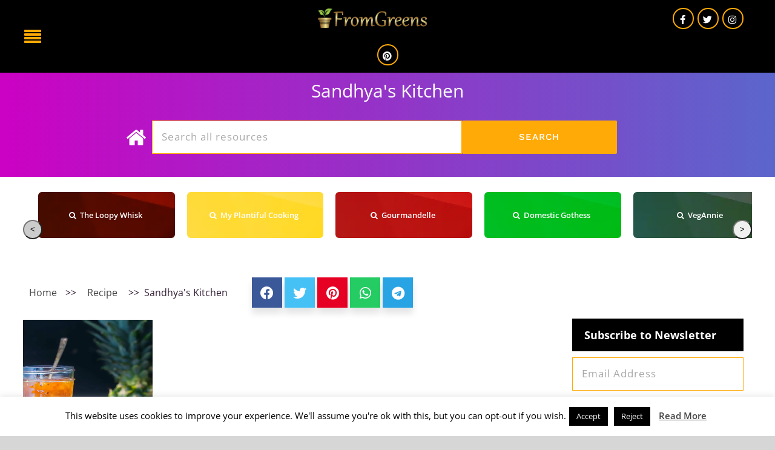

--- FILE ---
content_type: text/html; charset=UTF-8
request_url: https://fromgreens.com/recipe-brand/sandhyas-kitchen/
body_size: 63472
content:
<!DOCTYPE html>
<html class="avada-html-layout-wide avada-html-header-position-top avada-html-is-archive" lang="en-US" prefix="og: https://ogp.me/ns#">
<head>
	<meta http-equiv="X-UA-Compatible" content="IE=edge" />
	<meta http-equiv="Content-Type" content="text/html; charset=utf-8"/>
	<meta name="viewport" content="width=device-width, initial-scale=1" />
		<style>img:is([sizes="auto" i], [sizes^="auto," i]) { contain-intrinsic-size: 3000px 1500px }</style>
	
<!-- Google Tag Manager for WordPress by gtm4wp.com -->
<script data-cfasync="false" data-pagespeed-no-defer>
	var gtm4wp_datalayer_name = "dataLayer";
	var dataLayer = dataLayer || [];
</script>
<!-- End Google Tag Manager for WordPress by gtm4wp.com -->
<!-- Search Engine Optimization by Rank Math PRO - https://rankmath.com/ -->
<title>Sandhyas Kitchen: Popular Vegan Recipes Compilation</title>
<meta name="description" content="Explore a curated collection of delicious vegan recipes from Sandhyas Kitchen. Discover flavorful plant-based dishes for every palate."/>
<meta name="robots" content="follow, index, max-snippet:-1, max-video-preview:-1, max-image-preview:large"/>
<link rel="canonical" href="https://fromgreens.com/recipe-brand/sandhyas-kitchen/" />
<meta property="og:locale" content="en_US" />
<meta property="og:type" content="article" />
<meta property="og:title" content="Sandhyas Kitchen: Popular Vegan Recipes Compilation" />
<meta property="og:description" content="Explore a curated collection of delicious vegan recipes from Sandhyas Kitchen. Discover flavorful plant-based dishes for every palate." />
<meta property="og:url" content="https://fromgreens.com/recipe-brand/sandhyas-kitchen/" />
<meta property="og:site_name" content="Fromgreens" />
<meta property="article:publisher" content="https://www.facebook.com/fromgreens/" />
<meta name="twitter:card" content="summary_large_image" />
<meta name="twitter:title" content="Sandhyas Kitchen: Popular Vegan Recipes Compilation" />
<meta name="twitter:description" content="Explore a curated collection of delicious vegan recipes from Sandhyas Kitchen. Discover flavorful plant-based dishes for every palate." />
<meta name="twitter:site" content="@fromgreens" />
<meta name="twitter:label1" content="Recipe" />
<meta name="twitter:data1" content="1" />
<script type="application/ld+json" class="rank-math-schema-pro">{"@context":"https://schema.org","@graph":[{"@type":"Person","@id":"https://fromgreens.com/#person","name":"From Greens","sameAs":["https://www.facebook.com/fromgreens/","https://twitter.com/fromgreens","https://www.instagram.com/from_greens/","https://www.pinterest.co.uk/fromgreens/"],"image":{"@type":"ImageObject","@id":"https://fromgreens.com/#logo","url":"https://fromgreens.com/wp-content/uploads/2020/01/fromgreen1024x1024.jpg","contentUrl":"https://fromgreens.com/wp-content/uploads/2020/01/fromgreen1024x1024.jpg","caption":"Fromgreens","inLanguage":"en-US","width":"1024","height":"1024"}},{"@type":"WebSite","@id":"https://fromgreens.com/#website","url":"https://fromgreens.com","name":"Fromgreens","publisher":{"@id":"https://fromgreens.com/#person"},"inLanguage":"en-US"},{"@type":"BreadcrumbList","@id":"https://fromgreens.com/recipe-brand/sandhyas-kitchen/#breadcrumb","itemListElement":[{"@type":"ListItem","position":"1","item":{"@id":"https://fromgreens.com","name":"Home"}},{"@type":"ListItem","position":"2","item":{"@id":"https://fromgreens.com/recipe-brand/sandhyas-kitchen/","name":"Sandhya's Kitchen"}}]},{"@type":"CollectionPage","@id":"https://fromgreens.com/recipe-brand/sandhyas-kitchen/#webpage","url":"https://fromgreens.com/recipe-brand/sandhyas-kitchen/","name":"Sandhyas Kitchen: Popular Vegan Recipes Compilation","isPartOf":{"@id":"https://fromgreens.com/#website"},"inLanguage":"en-US","breadcrumb":{"@id":"https://fromgreens.com/recipe-brand/sandhyas-kitchen/#breadcrumb"}}]}</script>
<!-- /Rank Math WordPress SEO plugin -->

<link rel='dns-prefetch' href='//static.addtoany.com' />
<link rel="alternate" type="application/rss+xml" title="Fromgreens &raquo; Feed" href="https://fromgreens.com/feed/" />
<link rel="alternate" type="application/rss+xml" title="Fromgreens &raquo; Comments Feed" href="https://fromgreens.com/comments/feed/" />

<!-- Google Tag Manager for WordPress by gtm4wp.com -->
<!-- GTM Container placement set to manual -->
<script data-cfasync="false" data-pagespeed-no-defer type="text/javascript">
	var dataLayer_content = {"pagePostType":"recipes","pagePostType2":"tax-recipes","pageCategory":[]};
	dataLayer.push( dataLayer_content );
</script>
<script data-cfasync="false" data-pagespeed-no-defer type="text/javascript">
(function(w,d,s,l,i){w[l]=w[l]||[];w[l].push({'gtm.start':
new Date().getTime(),event:'gtm.js'});var f=d.getElementsByTagName(s)[0],
j=d.createElement(s),dl=l!='dataLayer'?'&l='+l:'';j.async=true;j.src=
'//www.googletagmanager.com/gtm.js?id='+i+dl;f.parentNode.insertBefore(j,f);
})(window,document,'script','dataLayer','GTM-TBQ36ZZ');
</script>
<!-- End Google Tag Manager for WordPress by gtm4wp.com -->					<link rel="shortcut icon" href="https://fromgreens.com/wp-content/uploads/2020/03/favicon-16x16-1.png" type="image/x-icon" />
		
		
		
		
		
		<link rel="alternate" type="application/rss+xml" title="Fromgreens &raquo; Sandhya&#039;s Kitchen Recipe Brand Feed" href="https://fromgreens.com/recipe-brand/sandhyas-kitchen/feed/" />
<script type="text/javascript">
/* <![CDATA[ */
window._wpemojiSettings = {"baseUrl":"https:\/\/s.w.org\/images\/core\/emoji\/16.0.1\/72x72\/","ext":".png","svgUrl":"https:\/\/s.w.org\/images\/core\/emoji\/16.0.1\/svg\/","svgExt":".svg","source":{"concatemoji":"https:\/\/fromgreens.com\/wp-includes\/js\/wp-emoji-release.min.js?ver=6.8.3"}};
/*! This file is auto-generated */
!function(s,n){var o,i,e;function c(e){try{var t={supportTests:e,timestamp:(new Date).valueOf()};sessionStorage.setItem(o,JSON.stringify(t))}catch(e){}}function p(e,t,n){e.clearRect(0,0,e.canvas.width,e.canvas.height),e.fillText(t,0,0);var t=new Uint32Array(e.getImageData(0,0,e.canvas.width,e.canvas.height).data),a=(e.clearRect(0,0,e.canvas.width,e.canvas.height),e.fillText(n,0,0),new Uint32Array(e.getImageData(0,0,e.canvas.width,e.canvas.height).data));return t.every(function(e,t){return e===a[t]})}function u(e,t){e.clearRect(0,0,e.canvas.width,e.canvas.height),e.fillText(t,0,0);for(var n=e.getImageData(16,16,1,1),a=0;a<n.data.length;a++)if(0!==n.data[a])return!1;return!0}function f(e,t,n,a){switch(t){case"flag":return n(e,"\ud83c\udff3\ufe0f\u200d\u26a7\ufe0f","\ud83c\udff3\ufe0f\u200b\u26a7\ufe0f")?!1:!n(e,"\ud83c\udde8\ud83c\uddf6","\ud83c\udde8\u200b\ud83c\uddf6")&&!n(e,"\ud83c\udff4\udb40\udc67\udb40\udc62\udb40\udc65\udb40\udc6e\udb40\udc67\udb40\udc7f","\ud83c\udff4\u200b\udb40\udc67\u200b\udb40\udc62\u200b\udb40\udc65\u200b\udb40\udc6e\u200b\udb40\udc67\u200b\udb40\udc7f");case"emoji":return!a(e,"\ud83e\udedf")}return!1}function g(e,t,n,a){var r="undefined"!=typeof WorkerGlobalScope&&self instanceof WorkerGlobalScope?new OffscreenCanvas(300,150):s.createElement("canvas"),o=r.getContext("2d",{willReadFrequently:!0}),i=(o.textBaseline="top",o.font="600 32px Arial",{});return e.forEach(function(e){i[e]=t(o,e,n,a)}),i}function t(e){var t=s.createElement("script");t.src=e,t.defer=!0,s.head.appendChild(t)}"undefined"!=typeof Promise&&(o="wpEmojiSettingsSupports",i=["flag","emoji"],n.supports={everything:!0,everythingExceptFlag:!0},e=new Promise(function(e){s.addEventListener("DOMContentLoaded",e,{once:!0})}),new Promise(function(t){var n=function(){try{var e=JSON.parse(sessionStorage.getItem(o));if("object"==typeof e&&"number"==typeof e.timestamp&&(new Date).valueOf()<e.timestamp+604800&&"object"==typeof e.supportTests)return e.supportTests}catch(e){}return null}();if(!n){if("undefined"!=typeof Worker&&"undefined"!=typeof OffscreenCanvas&&"undefined"!=typeof URL&&URL.createObjectURL&&"undefined"!=typeof Blob)try{var e="postMessage("+g.toString()+"("+[JSON.stringify(i),f.toString(),p.toString(),u.toString()].join(",")+"));",a=new Blob([e],{type:"text/javascript"}),r=new Worker(URL.createObjectURL(a),{name:"wpTestEmojiSupports"});return void(r.onmessage=function(e){c(n=e.data),r.terminate(),t(n)})}catch(e){}c(n=g(i,f,p,u))}t(n)}).then(function(e){for(var t in e)n.supports[t]=e[t],n.supports.everything=n.supports.everything&&n.supports[t],"flag"!==t&&(n.supports.everythingExceptFlag=n.supports.everythingExceptFlag&&n.supports[t]);n.supports.everythingExceptFlag=n.supports.everythingExceptFlag&&!n.supports.flag,n.DOMReady=!1,n.readyCallback=function(){n.DOMReady=!0}}).then(function(){return e}).then(function(){var e;n.supports.everything||(n.readyCallback(),(e=n.source||{}).concatemoji?t(e.concatemoji):e.wpemoji&&e.twemoji&&(t(e.twemoji),t(e.wpemoji)))}))}((window,document),window._wpemojiSettings);
/* ]</sup>> */
</script>
<link rel='stylesheet' id='cf7ic_style-css' href='https://fromgreens.com/wp-content/plugins/contact-form-7-image-captcha/css/cf7ic-style.css?ver=3.3.7' type='text/css' media='all' />
<link rel='stylesheet' id='wsp-main-style-css' href='https://fromgreens.com/wp-content/plugins/wp-smart-preloader/assets/css/wsp-front-preloader.css?ver=1.15.3' type='text/css' media='all' />
<link rel='stylesheet' id='wsp-style-css' href='https://fromgreens.com/wp-content/plugins/wp-smart-preloader/assets/css/wsp-smart-preload-style.css?ver=1.15.3' type='text/css' media='all' />
<link rel='stylesheet' id='dashicons-css' href='https://fromgreens.com/wp-includes/css/dashicons.min.css?ver=6.8.3' type='text/css' media='all' />
<link rel='stylesheet' id='post-views-counter-frontend-css' href='https://fromgreens.com/wp-content/plugins/post-views-counter/css/frontend.css?ver=1.7.3' type='text/css' media='all' />
<link rel='stylesheet' id='sbi_styles-css' href='https://fromgreens.com/wp-content/plugins/instagram-feed/css/sbi-styles.min.css?ver=6.10.0' type='text/css' media='all' />
<style id='wp-emoji-styles-inline-css' type='text/css'>

	img.wp-smiley, img.emoji {
		display: inline !important;
		border: none !important;
		box-shadow: none !important;
		height: 1em !important;
		width: 1em !important;
		margin: 0 0.07em !important;
		vertical-align: -0.1em !important;
		background: none !important;
		padding: 0 !important;
	}
</style>
<style id='classic-theme-styles-inline-css' type='text/css'>
/*! This file is auto-generated */
.wp-block-button__link{color:#fff;background-color:#32373c;border-radius:9999px;box-shadow:none;text-decoration:none;padding:calc(.667em + 2px) calc(1.333em + 2px);font-size:1.125em}.wp-block-file__button{background:#32373c;color:#fff;text-decoration:none}
</style>
<style id='global-styles-inline-css' type='text/css'>
:root{--wp--preset--aspect-ratio--square: 1;--wp--preset--aspect-ratio--4-3: 4/3;--wp--preset--aspect-ratio--3-4: 3/4;--wp--preset--aspect-ratio--3-2: 3/2;--wp--preset--aspect-ratio--2-3: 2/3;--wp--preset--aspect-ratio--16-9: 16/9;--wp--preset--aspect-ratio--9-16: 9/16;--wp--preset--color--black: #000000;--wp--preset--color--cyan-bluish-gray: #abb8c3;--wp--preset--color--white: #ffffff;--wp--preset--color--pale-pink: #f78da7;--wp--preset--color--vivid-red: #cf2e2e;--wp--preset--color--luminous-vivid-orange: #ff6900;--wp--preset--color--luminous-vivid-amber: #fcb900;--wp--preset--color--light-green-cyan: #7bdcb5;--wp--preset--color--vivid-green-cyan: #00d084;--wp--preset--color--pale-cyan-blue: #8ed1fc;--wp--preset--color--vivid-cyan-blue: #0693e3;--wp--preset--color--vivid-purple: #9b51e0;--wp--preset--gradient--vivid-cyan-blue-to-vivid-purple: linear-gradient(135deg,rgba(6,147,227,1) 0%,rgb(155,81,224) 100%);--wp--preset--gradient--light-green-cyan-to-vivid-green-cyan: linear-gradient(135deg,rgb(122,220,180) 0%,rgb(0,208,130) 100%);--wp--preset--gradient--luminous-vivid-amber-to-luminous-vivid-orange: linear-gradient(135deg,rgba(252,185,0,1) 0%,rgba(255,105,0,1) 100%);--wp--preset--gradient--luminous-vivid-orange-to-vivid-red: linear-gradient(135deg,rgba(255,105,0,1) 0%,rgb(207,46,46) 100%);--wp--preset--gradient--very-light-gray-to-cyan-bluish-gray: linear-gradient(135deg,rgb(238,238,238) 0%,rgb(169,184,195) 100%);--wp--preset--gradient--cool-to-warm-spectrum: linear-gradient(135deg,rgb(74,234,220) 0%,rgb(151,120,209) 20%,rgb(207,42,186) 40%,rgb(238,44,130) 60%,rgb(251,105,98) 80%,rgb(254,248,76) 100%);--wp--preset--gradient--blush-light-purple: linear-gradient(135deg,rgb(255,206,236) 0%,rgb(152,150,240) 100%);--wp--preset--gradient--blush-bordeaux: linear-gradient(135deg,rgb(254,205,165) 0%,rgb(254,45,45) 50%,rgb(107,0,62) 100%);--wp--preset--gradient--luminous-dusk: linear-gradient(135deg,rgb(255,203,112) 0%,rgb(199,81,192) 50%,rgb(65,88,208) 100%);--wp--preset--gradient--pale-ocean: linear-gradient(135deg,rgb(255,245,203) 0%,rgb(182,227,212) 50%,rgb(51,167,181) 100%);--wp--preset--gradient--electric-grass: linear-gradient(135deg,rgb(202,248,128) 0%,rgb(113,206,126) 100%);--wp--preset--gradient--midnight: linear-gradient(135deg,rgb(2,3,129) 0%,rgb(40,116,252) 100%);--wp--preset--font-size--small: 13.5px;--wp--preset--font-size--medium: 20px;--wp--preset--font-size--large: 27px;--wp--preset--font-size--x-large: 42px;--wp--preset--font-size--normal: 18px;--wp--preset--font-size--xlarge: 36px;--wp--preset--font-size--huge: 54px;--wp--preset--spacing--20: 0.44rem;--wp--preset--spacing--30: 0.67rem;--wp--preset--spacing--40: 1rem;--wp--preset--spacing--50: 1.5rem;--wp--preset--spacing--60: 2.25rem;--wp--preset--spacing--70: 3.38rem;--wp--preset--spacing--80: 5.06rem;--wp--preset--shadow--natural: 6px 6px 9px rgba(0, 0, 0, 0.2);--wp--preset--shadow--deep: 12px 12px 50px rgba(0, 0, 0, 0.4);--wp--preset--shadow--sharp: 6px 6px 0px rgba(0, 0, 0, 0.2);--wp--preset--shadow--outlined: 6px 6px 0px -3px rgba(255, 255, 255, 1), 6px 6px rgba(0, 0, 0, 1);--wp--preset--shadow--crisp: 6px 6px 0px rgba(0, 0, 0, 1);}:where(.is-layout-flex){gap: 0.5em;}:where(.is-layout-grid){gap: 0.5em;}body .is-layout-flex{display: flex;}.is-layout-flex{flex-wrap: wrap;align-items: center;}.is-layout-flex > :is(*, div){margin: 0;}body .is-layout-grid{display: grid;}.is-layout-grid > :is(*, div){margin: 0;}:where(.wp-block-columns.is-layout-flex){gap: 2em;}:where(.wp-block-columns.is-layout-grid){gap: 2em;}:where(.wp-block-post-template.is-layout-flex){gap: 1.25em;}:where(.wp-block-post-template.is-layout-grid){gap: 1.25em;}.has-black-color{color: var(--wp--preset--color--black) !important;}.has-cyan-bluish-gray-color{color: var(--wp--preset--color--cyan-bluish-gray) !important;}.has-white-color{color: var(--wp--preset--color--white) !important;}.has-pale-pink-color{color: var(--wp--preset--color--pale-pink) !important;}.has-vivid-red-color{color: var(--wp--preset--color--vivid-red) !important;}.has-luminous-vivid-orange-color{color: var(--wp--preset--color--luminous-vivid-orange) !important;}.has-luminous-vivid-amber-color{color: var(--wp--preset--color--luminous-vivid-amber) !important;}.has-light-green-cyan-color{color: var(--wp--preset--color--light-green-cyan) !important;}.has-vivid-green-cyan-color{color: var(--wp--preset--color--vivid-green-cyan) !important;}.has-pale-cyan-blue-color{color: var(--wp--preset--color--pale-cyan-blue) !important;}.has-vivid-cyan-blue-color{color: var(--wp--preset--color--vivid-cyan-blue) !important;}.has-vivid-purple-color{color: var(--wp--preset--color--vivid-purple) !important;}.has-black-background-color{background-color: var(--wp--preset--color--black) !important;}.has-cyan-bluish-gray-background-color{background-color: var(--wp--preset--color--cyan-bluish-gray) !important;}.has-white-background-color{background-color: var(--wp--preset--color--white) !important;}.has-pale-pink-background-color{background-color: var(--wp--preset--color--pale-pink) !important;}.has-vivid-red-background-color{background-color: var(--wp--preset--color--vivid-red) !important;}.has-luminous-vivid-orange-background-color{background-color: var(--wp--preset--color--luminous-vivid-orange) !important;}.has-luminous-vivid-amber-background-color{background-color: var(--wp--preset--color--luminous-vivid-amber) !important;}.has-light-green-cyan-background-color{background-color: var(--wp--preset--color--light-green-cyan) !important;}.has-vivid-green-cyan-background-color{background-color: var(--wp--preset--color--vivid-green-cyan) !important;}.has-pale-cyan-blue-background-color{background-color: var(--wp--preset--color--pale-cyan-blue) !important;}.has-vivid-cyan-blue-background-color{background-color: var(--wp--preset--color--vivid-cyan-blue) !important;}.has-vivid-purple-background-color{background-color: var(--wp--preset--color--vivid-purple) !important;}.has-black-border-color{border-color: var(--wp--preset--color--black) !important;}.has-cyan-bluish-gray-border-color{border-color: var(--wp--preset--color--cyan-bluish-gray) !important;}.has-white-border-color{border-color: var(--wp--preset--color--white) !important;}.has-pale-pink-border-color{border-color: var(--wp--preset--color--pale-pink) !important;}.has-vivid-red-border-color{border-color: var(--wp--preset--color--vivid-red) !important;}.has-luminous-vivid-orange-border-color{border-color: var(--wp--preset--color--luminous-vivid-orange) !important;}.has-luminous-vivid-amber-border-color{border-color: var(--wp--preset--color--luminous-vivid-amber) !important;}.has-light-green-cyan-border-color{border-color: var(--wp--preset--color--light-green-cyan) !important;}.has-vivid-green-cyan-border-color{border-color: var(--wp--preset--color--vivid-green-cyan) !important;}.has-pale-cyan-blue-border-color{border-color: var(--wp--preset--color--pale-cyan-blue) !important;}.has-vivid-cyan-blue-border-color{border-color: var(--wp--preset--color--vivid-cyan-blue) !important;}.has-vivid-purple-border-color{border-color: var(--wp--preset--color--vivid-purple) !important;}.has-vivid-cyan-blue-to-vivid-purple-gradient-background{background: var(--wp--preset--gradient--vivid-cyan-blue-to-vivid-purple) !important;}.has-light-green-cyan-to-vivid-green-cyan-gradient-background{background: var(--wp--preset--gradient--light-green-cyan-to-vivid-green-cyan) !important;}.has-luminous-vivid-amber-to-luminous-vivid-orange-gradient-background{background: var(--wp--preset--gradient--luminous-vivid-amber-to-luminous-vivid-orange) !important;}.has-luminous-vivid-orange-to-vivid-red-gradient-background{background: var(--wp--preset--gradient--luminous-vivid-orange-to-vivid-red) !important;}.has-very-light-gray-to-cyan-bluish-gray-gradient-background{background: var(--wp--preset--gradient--very-light-gray-to-cyan-bluish-gray) !important;}.has-cool-to-warm-spectrum-gradient-background{background: var(--wp--preset--gradient--cool-to-warm-spectrum) !important;}.has-blush-light-purple-gradient-background{background: var(--wp--preset--gradient--blush-light-purple) !important;}.has-blush-bordeaux-gradient-background{background: var(--wp--preset--gradient--blush-bordeaux) !important;}.has-luminous-dusk-gradient-background{background: var(--wp--preset--gradient--luminous-dusk) !important;}.has-pale-ocean-gradient-background{background: var(--wp--preset--gradient--pale-ocean) !important;}.has-electric-grass-gradient-background{background: var(--wp--preset--gradient--electric-grass) !important;}.has-midnight-gradient-background{background: var(--wp--preset--gradient--midnight) !important;}.has-small-font-size{font-size: var(--wp--preset--font-size--small) !important;}.has-medium-font-size{font-size: var(--wp--preset--font-size--medium) !important;}.has-large-font-size{font-size: var(--wp--preset--font-size--large) !important;}.has-x-large-font-size{font-size: var(--wp--preset--font-size--x-large) !important;}
:where(.wp-block-post-template.is-layout-flex){gap: 1.25em;}:where(.wp-block-post-template.is-layout-grid){gap: 1.25em;}
:where(.wp-block-columns.is-layout-flex){gap: 2em;}:where(.wp-block-columns.is-layout-grid){gap: 2em;}
:root :where(.wp-block-pullquote){font-size: 1.5em;line-height: 1.6;}
</style>
<link rel='stylesheet' id='pfree-style-css' href='https://fromgreens.com/wp-content/plugins/b-pinterest-feed/public/assets/css/style.css?ver=1.1.3' type='text/css' media='all' />
<link rel='stylesheet' id='cookie-law-info-css' href='https://fromgreens.com/wp-content/plugins/cookie-law-info/legacy/public/css/cookie-law-info-public.css?ver=3.3.9.1' type='text/css' media='all' />
<link rel='stylesheet' id='cookie-law-info-gdpr-css' href='https://fromgreens.com/wp-content/plugins/cookie-law-info/legacy/public/css/cookie-law-info-gdpr.css?ver=3.3.9.1' type='text/css' media='all' />
<link rel='stylesheet' id='csbwf_sidebar_style-css' href='https://fromgreens.com/wp-content/plugins/custom-share-buttons-with-floating-sidebar/css/csbwfs.css?ver=6.8.3' type='text/css' media='all' />
<link rel='stylesheet' id='ctf_styles-css' href='https://fromgreens.com/wp-content/plugins/custom-twitter-feeds/css/ctf-styles.min.css?ver=2.3.1' type='text/css' media='all' />
<link rel='stylesheet' id='juiz_sps_styles-css' href='https://fromgreens.com/wp-content/plugins/juiz-social-post-sharer/skins/7/style.min.css?ver=2.3.4' type='text/css' media='all' />
<link rel='stylesheet' id='likebtn_style-css' href='https://fromgreens.com/wp-content/plugins/likebtn-like-button/public/css/style.css?ver=6.8.3' type='text/css' media='all' />
<link rel='stylesheet' id='mashsb-styles-css' href='https://fromgreens.com/wp-content/plugins/mashsharer/assets/css/mashsb.min.css?ver=4.0.47' type='text/css' media='all' />
<style id='mashsb-styles-inline-css' type='text/css'>
.mashsb-count {color:#cccccc;}.mashsb-buttons a {
        background-image: -webkit-linear-gradient(bottom,rgba(0, 0, 0, 0.17) 0%,rgba(255, 255, 255, 0.17) 100%);
        background-image: -moz-linear-gradient(bottom,rgba(0, 0, 0, 0.17) 0%,rgba(255, 255, 255, 0.17) 100%);
        background-image: linear-gradient(bottom,rgba(0,0,0,.17) 0%,rgba(255,255,255,.17) 100%);}@media only screen and (min-width:568px){.mashsb-buttons a {min-width: 120px;}}
</style>
<link rel='stylesheet' id='novashare-css-css' href='https://fromgreens.com/wp-content/plugins/novashare/css/style.min.css?ver=1.4.6' type='text/css' media='all' />
<link rel='stylesheet' id='wpsm_tabs_r-font-awesome-front-css' href='https://fromgreens.com/wp-content/plugins/tabs-responsive/assets/css/font-awesome/css/font-awesome.min.css?ver=6.8.3' type='text/css' media='all' />
<link rel='stylesheet' id='wpsm_tabs_r_bootstrap-front-css' href='https://fromgreens.com/wp-content/plugins/tabs-responsive/assets/css/bootstrap-front.css?ver=6.8.3' type='text/css' media='all' />
<link rel='stylesheet' id='wpsm_tabs_r_animate-css' href='https://fromgreens.com/wp-content/plugins/tabs-responsive/assets/css/animate.css?ver=6.8.3' type='text/css' media='all' />
<link rel='stylesheet' id='taxonomy-image-plugin-public-css' href='https://fromgreens.com/wp-content/plugins/taxonomy-images/css/style.css?ver=0.9.6' type='text/css' media='screen' />
<link rel='stylesheet' id='related-frontend-css-css' href='https://fromgreens.com/wp-content/plugins/related/css/frontend-style.css?ver=3.5.0' type='text/css' media='all' />
<link rel='stylesheet' id='parent-css-css' href='https://fromgreens.com/wp-content/themes/Avada/style.css?ver=6.8.3' type='text/css' media='all' />
<link rel='stylesheet' id='child-css-css' href='https://fromgreens.com/wp-content/themes/avada-child/style.css?ver=6.8.3' type='text/css' media='all' />
<link rel='stylesheet' id='fusion-custom-icons-food-css' href='https://fromgreens.com/wp-content/uploads/fusion-icons/icomoon-3/style.css?ver=3.3' type='text/css' media='all' />
<!--[if IE]>
<link rel='stylesheet' id='avada-IE-css' href='https://fromgreens.com/wp-content/themes/Avada/assets/css/dynamic/ie.min.css?ver=7.3' type='text/css' media='all' />
<style id='avada-IE-inline-css' type='text/css'>
.avada-select-parent .select-arrow{background-color:#ffffff}
.select-arrow{background-color:#ffffff}
</style>
<![endif]-->
<link rel='stylesheet' id='fusion-dynamic-css-css' href='https://fromgreens.com/wp-content/uploads/fusion-styles/c1bed6b0c925346b81611eceb79f2e3f.min.css?ver=3.3' type='text/css' media='all' />
<link rel='stylesheet' id='addtoany-css' href='https://fromgreens.com/wp-content/plugins/add-to-any/addtoany.min.css?ver=1.16' type='text/css' media='all' />
<link rel='stylesheet' id='font-awesome-css' href='https://fromgreens.com/wp-content/plugins/popup-anything-on-click/assets/css/font-awesome.min.css?ver=2.9.1' type='text/css' media='all' />
<link rel='stylesheet' id='popupaoc-public-style-css' href='https://fromgreens.com/wp-content/plugins/popup-anything-on-click/assets/css/popupaoc-public.css?ver=2.9.1' type='text/css' media='all' />
<link rel='stylesheet' id='avada-max-1c-css' href='https://fromgreens.com/wp-content/themes/Avada/assets/css/media/max-1c.min.css?ver=7.3' type='text/css' media='only screen and (max-width: 640px)' />
<link rel='stylesheet' id='avada-max-2c-css' href='https://fromgreens.com/wp-content/themes/Avada/assets/css/media/max-2c.min.css?ver=7.3' type='text/css' media='only screen and (max-width: 712px)' />
<link rel='stylesheet' id='avada-min-2c-max-3c-css' href='https://fromgreens.com/wp-content/themes/Avada/assets/css/media/min-2c-max-3c.min.css?ver=7.3' type='text/css' media='only screen and (min-width: 712px) and (max-width: 784px)' />
<link rel='stylesheet' id='avada-min-3c-max-4c-css' href='https://fromgreens.com/wp-content/themes/Avada/assets/css/media/min-3c-max-4c.min.css?ver=7.3' type='text/css' media='only screen and (min-width: 784px) and (max-width: 856px)' />
<link rel='stylesheet' id='avada-min-4c-max-5c-css' href='https://fromgreens.com/wp-content/themes/Avada/assets/css/media/min-4c-max-5c.min.css?ver=7.3' type='text/css' media='only screen and (min-width: 856px) and (max-width: 928px)' />
<link rel='stylesheet' id='avada-min-5c-max-6c-css' href='https://fromgreens.com/wp-content/themes/Avada/assets/css/media/min-5c-max-6c.min.css?ver=7.3' type='text/css' media='only screen and (min-width: 928px) and (max-width: 1000px)' />
<link rel='stylesheet' id='avada-min-shbp-css' href='https://fromgreens.com/wp-content/themes/Avada/assets/css/media/min-shbp.min.css?ver=7.3' type='text/css' media='only screen and (min-width: 1101px)' />
<link rel='stylesheet' id='avada-min-shbp-header-legacy-css' href='https://fromgreens.com/wp-content/themes/Avada/assets/css/media/min-shbp-header-legacy.min.css?ver=7.3' type='text/css' media='only screen and (min-width: 1101px)' />
<link rel='stylesheet' id='avada-max-shbp-css' href='https://fromgreens.com/wp-content/themes/Avada/assets/css/media/max-shbp.min.css?ver=7.3' type='text/css' media='only screen and (max-width: 1100px)' />
<link rel='stylesheet' id='avada-max-shbp-header-legacy-css' href='https://fromgreens.com/wp-content/themes/Avada/assets/css/media/max-shbp-header-legacy.min.css?ver=7.3' type='text/css' media='only screen and (max-width: 1100px)' />
<link rel='stylesheet' id='avada-max-sh-shbp-css' href='https://fromgreens.com/wp-content/themes/Avada/assets/css/media/max-sh-shbp.min.css?ver=7.3' type='text/css' media='only screen and (max-width: 1100px)' />
<link rel='stylesheet' id='avada-max-sh-shbp-header-legacy-css' href='https://fromgreens.com/wp-content/themes/Avada/assets/css/media/max-sh-shbp-header-legacy.min.css?ver=7.3' type='text/css' media='only screen and (max-width: 1100px)' />
<link rel='stylesheet' id='avada-min-768-max-1024-p-css' href='https://fromgreens.com/wp-content/themes/Avada/assets/css/media/min-768-max-1024-p.min.css?ver=7.3' type='text/css' media='only screen and (min-device-width: 768px) and (max-device-width: 1024px) and (orientation: portrait)' />
<link rel='stylesheet' id='avada-min-768-max-1024-p-header-legacy-css' href='https://fromgreens.com/wp-content/themes/Avada/assets/css/media/min-768-max-1024-p-header-legacy.min.css?ver=7.3' type='text/css' media='only screen and (min-device-width: 768px) and (max-device-width: 1024px) and (orientation: portrait)' />
<link rel='stylesheet' id='avada-min-768-max-1024-l-css' href='https://fromgreens.com/wp-content/themes/Avada/assets/css/media/min-768-max-1024-l.min.css?ver=7.3' type='text/css' media='only screen and (min-device-width: 768px) and (max-device-width: 1024px) and (orientation: landscape)' />
<link rel='stylesheet' id='avada-min-768-max-1024-l-header-legacy-css' href='https://fromgreens.com/wp-content/themes/Avada/assets/css/media/min-768-max-1024-l-header-legacy.min.css?ver=7.3' type='text/css' media='only screen and (min-device-width: 768px) and (max-device-width: 1024px) and (orientation: landscape)' />
<link rel='stylesheet' id='avada-max-sh-cbp-css' href='https://fromgreens.com/wp-content/themes/Avada/assets/css/media/max-sh-cbp.min.css?ver=7.3' type='text/css' media='only screen and (max-width: 1024px)' />
<link rel='stylesheet' id='avada-max-sh-sbp-css' href='https://fromgreens.com/wp-content/themes/Avada/assets/css/media/max-sh-sbp.min.css?ver=7.3' type='text/css' media='only screen and (max-width: 1100px)' />
<link rel='stylesheet' id='avada-max-sh-640-css' href='https://fromgreens.com/wp-content/themes/Avada/assets/css/media/max-sh-640.min.css?ver=7.3' type='text/css' media='only screen and (max-width: 640px)' />
<link rel='stylesheet' id='avada-max-shbp-18-css' href='https://fromgreens.com/wp-content/themes/Avada/assets/css/media/max-shbp-18.min.css?ver=7.3' type='text/css' media='only screen and (max-width: 1082px)' />
<link rel='stylesheet' id='avada-max-shbp-32-css' href='https://fromgreens.com/wp-content/themes/Avada/assets/css/media/max-shbp-32.min.css?ver=7.3' type='text/css' media='only screen and (max-width: 1068px)' />
<link rel='stylesheet' id='avada-min-sh-cbp-css' href='https://fromgreens.com/wp-content/themes/Avada/assets/css/media/min-sh-cbp.min.css?ver=7.3' type='text/css' media='only screen and (min-width: 1024px)' />
<link rel='stylesheet' id='avada-max-640-css' href='https://fromgreens.com/wp-content/themes/Avada/assets/css/media/max-640.min.css?ver=7.3' type='text/css' media='only screen and (max-device-width: 640px)' />
<link rel='stylesheet' id='avada-max-main-css' href='https://fromgreens.com/wp-content/themes/Avada/assets/css/media/max-main.min.css?ver=7.3' type='text/css' media='only screen and (max-width: 1000px)' />
<link rel='stylesheet' id='avada-max-cbp-css' href='https://fromgreens.com/wp-content/themes/Avada/assets/css/media/max-cbp.min.css?ver=7.3' type='text/css' media='only screen and (max-width: 1024px)' />
<link rel='stylesheet' id='avada-max-sh-cbp-cf7-css' href='https://fromgreens.com/wp-content/themes/Avada/assets/css/media/max-sh-cbp-cf7.min.css?ver=7.3' type='text/css' media='only screen and (max-width: 1024px)' />
<link rel='stylesheet' id='avada-max-640-sliders-css' href='https://fromgreens.com/wp-content/themes/Avada/assets/css/media/max-640-sliders.min.css?ver=7.3' type='text/css' media='only screen and (max-device-width: 640px)' />
<link rel='stylesheet' id='avada-max-sh-cbp-sliders-css' href='https://fromgreens.com/wp-content/themes/Avada/assets/css/media/max-sh-cbp-sliders.min.css?ver=7.3' type='text/css' media='only screen and (max-width: 1024px)' />
<link rel='stylesheet' id='fb-max-sh-cbp-css' href='https://fromgreens.com/wp-content/plugins/fusion-builder/assets/css/media/max-sh-cbp.min.css?ver=3.3' type='text/css' media='only screen and (max-width: 1024px)' />
<link rel='stylesheet' id='fb-min-768-max-1024-p-css' href='https://fromgreens.com/wp-content/plugins/fusion-builder/assets/css/media/min-768-max-1024-p.min.css?ver=3.3' type='text/css' media='only screen and (min-device-width: 768px) and (max-device-width: 1024px) and (orientation: portrait)' />
<link rel='stylesheet' id='fb-max-640-css' href='https://fromgreens.com/wp-content/plugins/fusion-builder/assets/css/media/max-640.min.css?ver=3.3' type='text/css' media='only screen and (max-device-width: 640px)' />
<link rel='stylesheet' id='fb-max-1c-css' href='https://fromgreens.com/wp-content/plugins/fusion-builder/assets/css/media/max-1c.css?ver=3.3' type='text/css' media='only screen and (max-width: 640px)' />
<link rel='stylesheet' id='fb-max-2c-css' href='https://fromgreens.com/wp-content/plugins/fusion-builder/assets/css/media/max-2c.css?ver=3.3' type='text/css' media='only screen and (max-width: 712px)' />
<link rel='stylesheet' id='fb-min-2c-max-3c-css' href='https://fromgreens.com/wp-content/plugins/fusion-builder/assets/css/media/min-2c-max-3c.css?ver=3.3' type='text/css' media='only screen and (min-width: 712px) and (max-width: 784px)' />
<link rel='stylesheet' id='fb-min-3c-max-4c-css' href='https://fromgreens.com/wp-content/plugins/fusion-builder/assets/css/media/min-3c-max-4c.css?ver=3.3' type='text/css' media='only screen and (min-width: 784px) and (max-width: 856px)' />
<link rel='stylesheet' id='fb-min-4c-max-5c-css' href='https://fromgreens.com/wp-content/plugins/fusion-builder/assets/css/media/min-4c-max-5c.css?ver=3.3' type='text/css' media='only screen and (min-width: 856px) and (max-width: 928px)' />
<link rel='stylesheet' id='fb-min-5c-max-6c-css' href='https://fromgreens.com/wp-content/plugins/fusion-builder/assets/css/media/min-5c-max-6c.css?ver=3.3' type='text/css' media='only screen and (min-width: 928px) and (max-width: 1000px)' />
<script type="text/javascript" id="jquery-core-js-extra">
/* <![CDATA[ */
var slide_in = {"demo_dir":"https:\/\/fromgreens.com\/wp-content\/plugins\/convertplug\/modules\/slide_in\/assets\/demos"};
/* ]</sup>> */
</script>
<script type="text/javascript" src="https://fromgreens.com/wp-includes/js/jquery/jquery.min.js?ver=3.7.1" id="jquery-core-js"></script>
<script type="text/javascript" id="jquery-core-js-after">
/* <![CDATA[ */

	  var windWidth=jQuery( window ).width();
	  //alert(windWidth);
	  var animateWidth;
	  var defaultAnimateWidth;	jQuery(document).ready(function() { 
	animateWidth="55";
    defaultAnimateWidth= animateWidth-10;
	animateHeight="49";
	defaultAnimateHeight= animateHeight-2;jQuery("div.csbwfsbtns a").hover(function(){
  jQuery(this).animate({width:animateWidth});
  },function(){
    jQuery(this).stop( true, true ).animate({width:defaultAnimateWidth});
  });csbwfsSetCookie("csbwfs_show_hide_status","in_active","1");jQuery("div.csbwfs-show").hide();
  jQuery("div.csbwfs-show a").click(function(){
    jQuery("div#csbwfs-social-inner").show(500);
     jQuery("div.csbwfs-show").hide(500);
    jQuery("div.csbwfs-hide").show(500);
    csbwfsSetCookie("csbwfs_show_hide_status","active","1");
  });
  
  jQuery("div.csbwfs-hide a").click(function(){
     jQuery("div.csbwfs-show").show(500);
      jQuery("div.csbwfs-hide").hide(500);
     jQuery("div#csbwfs-social-inner").hide(500);
     csbwfsSetCookie("csbwfs_show_hide_status","in_active","1");
  });var button_status=csbwfsGetCookie("csbwfs_show_hide_status");
    if (button_status =="in_active") {
      jQuery("div.csbwfs-show").show();
      jQuery("div.csbwfs-hide").hide();
     jQuery("div#csbwfs-social-inner").hide();
    } else {
      jQuery("div#csbwfs-social-inner").show();
     jQuery("div.csbwfs-show").hide();
    jQuery("div.csbwfs-hide").show();
    }});
 csbwfsCheckCookie();function csbwfsSetCookie(cname,cvalue,exdays) {
    var d = new Date();
    d.setTime(d.getTime() + (exdays*24*60*60*1000));
    var expires = "expires=" + d.toGMTString();
    document.cookie = cname+"="+cvalue+"; "+expires;
}

function csbwfsGetCookie(cname) {
    var name = cname + "=";
    var ca = document.cookie.split(';');
    for(var i=0; i<ca.length; i++) {
        var c = ca[i];
        while (c.charAt(0)==' ') c = c.substring(1);
        if (c.indexOf(name) != -1) {
            return c.substring(name.length, c.length);
        }
    }
    return "";
}

function csbwfsCheckCookie() {
	var hideshowhide = ""
    var button_status=csbwfsGetCookie("csbwfs_show_hide_status");
    if (button_status != "") {
        
    } else {
        csbwfsSetCookie("csbwfs_show_hide_status", "active",1);
    }
    if(hideshowhide=="yes")
    {
    csbwfsSetCookie("csbwfs_show_hide_status", "active",0);
    }
}
/* ]</sup>> */
</script>
<script type="text/javascript" src="https://fromgreens.com/wp-includes/js/jquery/jquery-migrate.min.js?ver=3.4.1" id="jquery-migrate-js"></script>
<script type="text/javascript" id="wsp-main-script-js-extra">
/* <![CDATA[ */
var wsp_obj = {"loader":"Loader 3","custom_animation":"","custom_css":"","delay":"500","fadeout":"3000"};
/* ]</sup>> */
</script>
<script type="text/javascript" src="https://fromgreens.com/wp-content/plugins/wp-smart-preloader/assets/js/wsp-main-script.js?ver=1.15.3" id="wsp-main-script-js"></script>
<script type="text/javascript" id="addtoany-core-js-before">
/* <![CDATA[ */
window.a2a_config=window.a2a_config||{};a2a_config.callbacks=[];a2a_config.overlays=[];a2a_config.templates={};
/* ]</sup>> */
</script>
<script type="text/javascript" defer src="https://static.addtoany.com/menu/page.js" id="addtoany-core-js"></script>
<script type="text/javascript" defer src="https://fromgreens.com/wp-content/plugins/add-to-any/addtoany.min.js?ver=1.1" id="addtoany-jquery-js"></script>
<script type="text/javascript" id="cookie-law-info-js-extra">
/* <![CDATA[ */
var Cli_Data = {"nn_cookie_ids":[],"cookielist":[],"non_necessary_cookies":[],"ccpaEnabled":"","ccpaRegionBased":"","ccpaBarEnabled":"","strictlyEnabled":["necessary","obligatoire"],"ccpaType":"gdpr","js_blocking":"","custom_integration":"","triggerDomRefresh":"","secure_cookies":""};
var cli_cookiebar_settings = {"animate_speed_hide":"500","animate_speed_show":"500","background":"#FFF","border":"#b1a6a6c2","border_on":"","button_1_button_colour":"#000","button_1_button_hover":"#000000","button_1_link_colour":"#fff","button_1_as_button":"1","button_1_new_win":"","button_2_button_colour":"#333","button_2_button_hover":"#292929","button_2_link_colour":"#444","button_2_as_button":"","button_2_hidebar":"","button_3_button_colour":"#000","button_3_button_hover":"#000000","button_3_link_colour":"#fff","button_3_as_button":"1","button_3_new_win":"","button_4_button_colour":"#000","button_4_button_hover":"#000000","button_4_link_colour":"#fff","button_4_as_button":"1","button_7_button_colour":"#61a229","button_7_button_hover":"#4e8221","button_7_link_colour":"#fff","button_7_as_button":"1","button_7_new_win":"","font_family":"inherit","header_fix":"","notify_animate_hide":"1","notify_animate_show":"1","notify_div_id":"#cookie-law-info-bar","notify_position_horizontal":"right","notify_position_vertical":"bottom","scroll_close":"","scroll_close_reload":"","accept_close_reload":"","reject_close_reload":"","showagain_tab":"","showagain_background":"#fff","showagain_border":"#000","showagain_div_id":"#cookie-law-info-again","showagain_x_position":"100px","text":"#000","show_once_yn":"","show_once":"10000","logging_on":"","as_popup":"","popup_overlay":"","bar_heading_text":"","cookie_bar_as":"banner","popup_showagain_position":"bottom-right","widget_position":"left"};
var log_object = {"ajax_url":"https:\/\/fromgreens.com\/wp-admin\/admin-ajax.php"};
/* ]</sup>> */
</script>
<script type="text/javascript" src="https://fromgreens.com/wp-content/plugins/cookie-law-info/legacy/public/js/cookie-law-info-public.js?ver=3.3.9.1" id="cookie-law-info-js"></script>
<script type="text/javascript" id="likebtn_frontend-js-extra">
/* <![CDATA[ */
var likebtn_eh_data = {"ajaxurl":"https:\/\/fromgreens.com\/wp-admin\/admin-ajax.php","security":"c6fc9e6096"};
/* ]</sup>> */
</script>
<script type="text/javascript" src="https://fromgreens.com/wp-content/plugins/likebtn-like-button/public/js/frontend.js?ver=6.8.3" id="likebtn_frontend-js"></script>
<script type="text/javascript" id="mashsb-js-extra">
/* <![CDATA[ */
var mashsb = {"shares":"0","round_shares":"1","animate_shares":"0","dynamic_buttons":"0","share_url":"https:\/\/fromgreens.com\/recipes\/sweet-chilli-pineapple-sauce\/","title":"Sweet+Chilli+Pineapple+Sauce","image":null,"desc":"","hashtag":"@fromgreens","subscribe":"link","subscribe_url":"mailto:admin@fromgreens.com","activestatus":"1","singular":"0","twitter_popup":"1","refresh":"0","nonce":"71285ccd98","postid":"","servertime":"1769595714","ajaxurl":"https:\/\/fromgreens.com\/wp-admin\/admin-ajax.php"};
/* ]</sup>> */
</script>
<script type="text/javascript" src="https://fromgreens.com/wp-content/plugins/mashsharer/assets/js/mashsb.min.js?ver=4.0.47" id="mashsb-js"></script>
<script type="text/javascript" src="https://fromgreens.com/wp-content/plugins/revslider/public/assets/js/rbtools.min.js?ver=6.5.5" async id="tp-tools-js"></script>
<script type="text/javascript" src="https://fromgreens.com/wp-content/plugins/revslider/public/assets/js/rs6.min.js?ver=6.5.5" async id="revmin-js"></script>
<link rel="https://api.w.org/" href="https://fromgreens.com/wp-json/" /><link rel="alternate" title="JSON" type="application/json" href="https://fromgreens.com/wp-json/wp/v2/recipe-brand/852" /><link rel="EditURI" type="application/rsd+xml" title="RSD" href="https://fromgreens.com/xmlrpc.php?rsd" />

<style type="text/css" id="css-fb-visibility">@media screen and (max-width: 640px){body:not(.fusion-builder-ui-wireframe) .fusion-no-small-visibility{display:none !important;}body:not(.fusion-builder-ui-wireframe) .sm-text-align-center{text-align:center !important;}body:not(.fusion-builder-ui-wireframe) .sm-text-align-left{text-align:left !important;}body:not(.fusion-builder-ui-wireframe) .sm-text-align-right{text-align:right !important;}body:not(.fusion-builder-ui-wireframe) .sm-mx-auto{margin-left:auto !important;margin-right:auto !important;}body:not(.fusion-builder-ui-wireframe) .sm-ml-auto{margin-left:auto !important;}body:not(.fusion-builder-ui-wireframe) .sm-mr-auto{margin-right:auto !important;}body:not(.fusion-builder-ui-wireframe) .fusion-absolute-position-small{position:absolute;top:auto;width:100%;}}@media screen and (min-width: 641px) and (max-width: 1024px){body:not(.fusion-builder-ui-wireframe) .fusion-no-medium-visibility{display:none !important;}body:not(.fusion-builder-ui-wireframe) .md-text-align-center{text-align:center !important;}body:not(.fusion-builder-ui-wireframe) .md-text-align-left{text-align:left !important;}body:not(.fusion-builder-ui-wireframe) .md-text-align-right{text-align:right !important;}body:not(.fusion-builder-ui-wireframe) .md-mx-auto{margin-left:auto !important;margin-right:auto !important;}body:not(.fusion-builder-ui-wireframe) .md-ml-auto{margin-left:auto !important;}body:not(.fusion-builder-ui-wireframe) .md-mr-auto{margin-right:auto !important;}body:not(.fusion-builder-ui-wireframe) .fusion-absolute-position-medium{position:absolute;top:auto;width:100%;}}@media screen and (min-width: 1025px){body:not(.fusion-builder-ui-wireframe) .fusion-no-large-visibility{display:none !important;}body:not(.fusion-builder-ui-wireframe) .lg-text-align-center{text-align:center !important;}body:not(.fusion-builder-ui-wireframe) .lg-text-align-left{text-align:left !important;}body:not(.fusion-builder-ui-wireframe) .lg-text-align-right{text-align:right !important;}body:not(.fusion-builder-ui-wireframe) .lg-mx-auto{margin-left:auto !important;margin-right:auto !important;}body:not(.fusion-builder-ui-wireframe) .lg-ml-auto{margin-left:auto !important;}body:not(.fusion-builder-ui-wireframe) .lg-mr-auto{margin-right:auto !important;}body:not(.fusion-builder-ui-wireframe) .fusion-absolute-position-large{position:absolute;top:auto;width:100%;}}</style><meta name="generator" content="Powered by Slider Revolution 6.5.5 - responsive, Mobile-Friendly Slider Plugin for WordPress with comfortable drag and drop interface." />
<script type="text/javascript" id="sns_global_scripts_in_head">jQuery(document).ready(function($){
    var currentFilter = window.location.hash.substr(1);

    $('.js-filter [data-filter="'+ currentFilter +'"]').trigger('click');
});</script><script type="text/javascript">function setREVStartSize(e){
			//window.requestAnimationFrame(function() {				 
				window.RSIW = window.RSIW===undefined ? window.innerWidth : window.RSIW;	
				window.RSIH = window.RSIH===undefined ? window.innerHeight : window.RSIH;	
				try {								
					var pw = document.getElementById(e.c).parentNode.offsetWidth,
						newh;
					pw = pw===0 || isNaN(pw) ? window.RSIW : pw;
					e.tabw = e.tabw===undefined ? 0 : parseInt(e.tabw);
					e.thumbw = e.thumbw===undefined ? 0 : parseInt(e.thumbw);
					e.tabh = e.tabh===undefined ? 0 : parseInt(e.tabh);
					e.thumbh = e.thumbh===undefined ? 0 : parseInt(e.thumbh);
					e.tabhide = e.tabhide===undefined ? 0 : parseInt(e.tabhide);
					e.thumbhide = e.thumbhide===undefined ? 0 : parseInt(e.thumbhide);
					e.mh = e.mh===undefined || e.mh=="" || e.mh==="auto" ? 0 : parseInt(e.mh,0);		
					if(e.layout==="fullscreen" || e.l==="fullscreen") 						
						newh = Math.max(e.mh,window.RSIH);					
					else{					
						e.gw = Array.isArray(e.gw) ? e.gw : [e.gw];
						for (var i in e.rl) if (e.gw[i]===undefined || e.gw[i]===0) e.gw[i] = e.gw[i-1];					
						e.gh = e.el===undefined || e.el==="" || (Array.isArray(e.el) && e.el.length==0)? e.gh : e.el;
						e.gh = Array.isArray(e.gh) ? e.gh : [e.gh];
						for (var i in e.rl) if (e.gh[i]===undefined || e.gh[i]===0) e.gh[i] = e.gh[i-1];
											
						var nl = new Array(e.rl.length),
							ix = 0,						
							sl;					
						e.tabw = e.tabhide>=pw ? 0 : e.tabw;
						e.thumbw = e.thumbhide>=pw ? 0 : e.thumbw;
						e.tabh = e.tabhide>=pw ? 0 : e.tabh;
						e.thumbh = e.thumbhide>=pw ? 0 : e.thumbh;					
						for (var i in e.rl) nl[i] = e.rl[i]<window.RSIW ? 0 : e.rl[i];
						sl = nl[0];									
						for (var i in nl) if (sl>nl[i] && nl[i]>0) { sl = nl[i]; ix=i;}															
						var m = pw>(e.gw[ix]+e.tabw+e.thumbw) ? 1 : (pw-(e.tabw+e.thumbw)) / (e.gw[ix]);					
						newh =  (e.gh[ix] * m) + (e.tabh + e.thumbh);
					}
					var el = document.getElementById(e.c);
					if (el!==null && el) el.style.height = newh+"px";					
					el = document.getElementById(e.c+"_wrapper");
					if (el!==null && el) {
						el.style.height = newh+"px";
						el.style.display = "block";
					}
				} catch(e){
					console.log("Failure at Presize of Slider:" + e)
				}					   
			//});
		  };</script>
		<script type="text/javascript">
			var doc = document.documentElement;
			doc.setAttribute( 'data-useragent', navigator.userAgent );
		</script>
		<script async src="https://pagead2.googlesyndication.com/pagead/js/adsbygoogle.js"></script>
<script>
     (adsbygoogle = window.adsbygoogle || []).push({
          google_ad_client: "ca-pub-2915968089026582",
          enable_page_level_ads: true
     });
</script>
	</head>

<body class="archive tax-recipe-brand term-sandhyas-kitchen term-852 wp-theme-Avada wp-child-theme-avada-child wp-smart-body fusion-image-hovers fusion-pagination-sizing fusion-button_size-large fusion-button_type-flat fusion-button_span-yes avada-image-rollover-circle-yes avada-image-rollover-yes avada-image-rollover-direction-fade fusion-body ltr fusion-sticky-header no-mobile-slidingbar fusion-disable-outline fusion-sub-menu-fade mobile-logo-pos-left layout-wide-mode avada-has-boxed-modal-shadow-none layout-scroll-offset-full avada-has-zero-margin-offset-top has-sidebar fusion-top-header menu-text-align-center mobile-menu-design-modern fusion-show-pagination-text fusion-header-layout-v7 avada-responsive avada-footer-fx-none avada-menu-highlight-style-background fusion-search-form-clean fusion-main-menu-search-overlay fusion-avatar-square avada-dropdown-styles avada-blog-layout-grid avada-blog-archive-layout-grid avada-header-shadow-no avada-menu-icon-position-left avada-has-megamenu-shadow avada-has-pagetitle-bg-full avada-has-breadcrumb-mobile-hidden avada-has-titlebar-hide avada-has-footer-widget-bg-image avada-has-pagination-width_height avada-flyout-menu-direction-fade avada-ec-views-v1" >
	
<!-- GTM Container placement set to manual -->
<!-- Google Tag Manager (noscript) -->
				<noscript><iframe src="https://www.googletagmanager.com/ns.html?id=GTM-TBQ36ZZ" height="0" width="0" style="display:none;visibility:hidden" aria-hidden="true"></iframe></noscript>
<!-- End Google Tag Manager (noscript) -->	<a class="skip-link screen-reader-text" href="#content">Skip to content</a>

	<div id="boxed-wrapper">
		<div class="fusion-sides-frame"></div>
		<div id="wrapper" class="fusion-wrapper">
			<div id="home" style="position:relative;top:-1px;"></div>
			
							
				
			<header class="fusion-header-wrapper">
				<div class="fusion-header-v7 fusion-logo-alignment fusion-logo-left fusion-sticky-menu- fusion-sticky-logo- fusion-mobile-logo-  fusion-mobile-menu-design-modern">
					<div class="fusion-header-sticky-height"></div>
<div class="fusion-header" >
	<div class="fusion-row fusion-middle-logo-menu">
				<nav class="fusion-main-menu fusion-main-menu-sticky" aria-label="Main Menu"><div class="fusion-overlay-search">		<form role="search" class="searchform fusion-search-form  fusion-live-search fusion-search-form-clean" method="get" action="https://fromgreens.com/">
			<div class="fusion-search-form-content">

				
				<div class="fusion-search-field search-field">
					<label><span class="screen-reader-text">Search for:</span>
													<input type="search" class="s fusion-live-search-input" name="s" id="fusion-live-search-input" autocomplete="off" placeholder="Search..." required aria-required="true" aria-label="Search..."/>
											</label>
				</div>
				<div class="fusion-search-button search-button">
					<input type="submit" class="fusion-search-submit searchsubmit" aria-label="Search" value="&#xf002;" />
										<div class="fusion-slider-loading"></div>
									</div>

				
			</div>


							<div class="fusion-search-results-wrapper"><div class="fusion-search-results"></div></div>
			
		</form>
		<div class="fusion-search-spacer"></div><a href="#" role="button" aria-label="Close Search" class="fusion-close-search"></a></div><ul id="menu-site-menu" class="fusion-menu fusion-middle-logo-ul"><li  id="menu-item-7138"  class="menu-wth menu-item menu-item-type-custom menu-item-object-custom menu-item-has-children menu-item-7138 fusion-megamenu-menu "  data-classes="menu-wth" data-item-id="7138"><a  href="#" class="fusion-top-level-link fusion-background-highlight"><span class="menu-text"><i class="fa fa-align-justify"></i></span> <span class="fusion-caret"><i class="fusion-dropdown-indicator" aria-hidden="true"></i></span></a><div class="fusion-megamenu-wrapper fusion-columns-6 columns-per-row-6 columns-6 col-span-12 fusion-megamenu-fullwidth"><div class="row"><div class="fusion-megamenu-holder" style="width:100vw;" data-width="100vw"><ul class="fusion-megamenu"><li  id="menu-item-3530"  class="menu-item menu-item-type-custom menu-item-object-custom menu-item-has-children menu-item-3530 fusion-megamenu-submenu fusion-megamenu-columns-6 col-lg-2 col-md-2 col-sm-2" ><div class='fusion-megamenu-title'><a href="https://fromgreens.com/about/veganism/">About</a></div><ul class="sub-menu"><li  id="menu-item-2836"  class="menu-item menu-item-type-post_type menu-item-object-page menu-item-2836" ><a  href="https://fromgreens.com/about/veganism/" class="fusion-background-highlight"><span><span class="fusion-megamenu-icon"><i class="glyphicon fa-bullseye-pointer fas" aria-hidden="true"></i></span>Veganism</span></a></li><li  id="menu-item-2301"  class="menu-item menu-item-type-post_type menu-item-object-page menu-item-2301" ><a  href="https://fromgreens.com/about/our-mission/" class="fusion-background-highlight"><span><span class="fusion-megamenu-icon"><i class="glyphicon fa-bullseye-arrow fas" aria-hidden="true"></i></span>Our Mission</span></a></li><li  id="menu-item-2935"  class="menu-item menu-item-type-post_type menu-item-object-page menu-item-2935" ><a  href="https://fromgreens.com/about/2050-challenges/" class="fusion-background-highlight"><span><span class="fusion-megamenu-icon"><i class="glyphicon fa-bullseye fas" aria-hidden="true"></i></span>Future Challenges – 2050</span></a></li><li  id="menu-item-3531"  class="menu-item menu-item-type-post_type menu-item-object-page menu-item-3531" ><a  href="https://fromgreens.com/societal/water-scarcity/" class="fusion-background-highlight"><span><span class="fusion-megamenu-icon"><i class="glyphicon fa-pizza fas" aria-hidden="true"></i></span>Water Scarcity</span></a></li><li  id="menu-item-3097"  class="menu-item menu-item-type-post_type menu-item-object-page menu-item-3097" ><a  href="https://fromgreens.com/environment/overfishing/" class="fusion-background-highlight"><span><span class="fusion-megamenu-icon"><i class="glyphicon fa-bullseye-pointer fas" aria-hidden="true"></i></span>Overfishing</span></a></li></ul></li><li  id="menu-item-2837"  class="head-sub menu-item menu-item-type-custom menu-item-object-custom menu-item-has-children menu-item-2837 fusion-megamenu-submenu fusion-megamenu-columns-6 col-lg-2 col-md-2 col-sm-2"  data-classes="head-sub"><div class='fusion-megamenu-title'><a href="https://fromgreens.com/environment/climate-change/">Environmental Impact</a></div><ul class="sub-menu"><li  id="menu-item-2206"  class="menu-item menu-item-type-post_type menu-item-object-page menu-item-2206" ><a  href="https://fromgreens.com/environment/climate-change/" class="fusion-background-highlight"><span><span class="fusion-megamenu-icon"><i class="glyphicon fa-deer fas" aria-hidden="true"></i></span>Climate Change</span></a></li><li  id="menu-item-2934"  class="menu-item menu-item-type-post_type menu-item-object-page menu-item-2934" ><a  href="https://fromgreens.com/environment/deforestation/" class="fusion-background-highlight"><span><span class="fusion-megamenu-icon"><i class="glyphicon fa-apple-alt fas" aria-hidden="true"></i></span>Deforestation</span></a></li><li  id="menu-item-3098"  class="menu-item menu-item-type-post_type menu-item-object-page menu-item-3098" ><a  href="https://fromgreens.com/environment/soil-erosion/" class="fusion-background-highlight"><span><span class="fusion-megamenu-icon"><i class="glyphicon fa-badge-check fas" aria-hidden="true"></i></span>Soil Erosion</span></a></li><li  id="menu-item-4068"  class="menu-item menu-item-type-post_type menu-item-object-page menu-item-4068" ><a  href="https://fromgreens.com/environment/water-pollution/" class="fusion-background-highlight"><span><span class="fusion-megamenu-icon"><i class="glyphicon fa-check-circle fas" aria-hidden="true"></i></span>Water Pollution</span></a></li></ul></li><li  id="menu-item-2068"  class="menu-item menu-item-type-custom menu-item-object-custom menu-item-has-children menu-item-2068 fusion-megamenu-submenu fusion-megamenu-columns-6 col-lg-2 col-md-2 col-sm-2" ><div class='fusion-megamenu-title'><a href="https://fromgreens.com/health/cancer/">Health Impact</a></div><ul class="sub-menu"><li  id="menu-item-3533"  class="menu-item menu-item-type-post_type menu-item-object-page menu-item-3533" ><a  href="https://fromgreens.com/health/cancer/" class="fusion-background-highlight"><span><span class="fusion-megamenu-icon"><i class="glyphicon fa-database fas" aria-hidden="true"></i></span>Cancer &#038; Diet</span></a></li><li  id="menu-item-3195"  class="menu-item menu-item-type-post_type menu-item-object-page menu-item-3195" ><a  href="https://fromgreens.com/health/cardio-vascular-diseases/" class="fusion-background-highlight"><span><span class="fusion-megamenu-icon"><i class="glyphicon fa-bullseye fas" aria-hidden="true"></i></span>Cardio Diseases &#038; Diet</span></a></li><li  id="menu-item-3532"  class="menu-item menu-item-type-post_type menu-item-object-page menu-item-3532" ><a  href="https://fromgreens.com/health/diabetes/" class="fusion-background-highlight"><span><span class="fusion-megamenu-icon"><i class="glyphicon fa-bullseye-pointer fas" aria-hidden="true"></i></span>Diabetes &#038; Diet</span></a></li><li  id="menu-item-3119"  class="menu-item menu-item-type-post_type menu-item-object-page menu-item-3119" ><a  href="https://fromgreens.com/health/obesity/" class="fusion-background-highlight"><span><span class="fusion-megamenu-icon"><i class="glyphicon fa-bullseye-arrow fas" aria-hidden="true"></i></span>Obesity &#038; Diet</span></a></li></ul></li><li  id="menu-item-7392"  class="menu-item menu-item-type-custom menu-item-object-custom menu-item-7392 fusion-megamenu-submenu fusion-megamenu-columns-6 col-lg-2 col-md-2 col-sm-2" ><div class='fusion-megamenu-title'><a href="https://fromgreens.com/gallery/">Gallery</a></div></li><li  id="menu-item-9259"  class="menu-item menu-item-type-custom menu-item-object-custom menu-item-9259 fusion-megamenu-submenu fusion-megamenu-columns-6 col-lg-2 col-md-2 col-sm-2" ><div class='fusion-megamenu-title'><span>Nutrition</span></div><div class="fusion-megamenu-widgets-container second-level-widget"><div id="media_image-8" class="widget widget_media_image" style="border-style: solid;border-color:transparent;border-width:0px;"><div style="width: 235px" class="wp-caption alignnone"><img width="225" height="225" src="https://fromgreens.com/wp-content/uploads/2021/06/nutrition-menu.jpg" class="image wp-image-9438  attachment-full size-full lazyload" alt="" style="max-width: 100%; height: auto;" decoding="async" fetchpriority="high" srcset="data:image/svg+xml,%3Csvg%20xmlns%3D%27http%3A%2F%2Fwww.w3.org%2F2000%2Fsvg%27%20width%3D%27225%27%20height%3D%27225%27%20viewBox%3D%270%200%20225%20225%27%3E%3Crect%20width%3D%27225%27%20height%3D%27225%27%20fill-opacity%3D%220%22%2F%3E%3C%2Fsvg%3E" data-orig-src="https://fromgreens.com/wp-content/uploads/2021/06/nutrition-menu.jpg" data-srcset="https://fromgreens.com/wp-content/uploads/2021/06/nutrition-menu-66x66.webp 66w, https://fromgreens.com/wp-content/uploads/2021/06/nutrition-menu-150x150.webp 150w, https://fromgreens.com/wp-content/uploads/2021/06/nutrition-menu-200x200.webp 200w, https://fromgreens.com/wp-content/uploads/2021/06/nutrition-menu.jpg 225w" data-sizes="auto" /><p class="wp-caption-text">For all questions concerning copyright please contact via email info@vige.co or visit our website www.vige.co</p></div></div></div></li><li  id="menu-item-14499"  class="menu-item menu-item-type-custom menu-item-object-custom menu-item-14499 fusion-megamenu-submenu fusion-megamenu-columns-6 col-lg-2 col-md-2 col-sm-2" ><div class='fusion-megamenu-title'><a href="https://fromgreens.com/recipe/">Recipe</a></div><div class="fusion-megamenu-widgets-container second-level-widget"><div id="media_image-9" class="widget widget_media_image" style="border-style: solid;border-color:transparent;border-width:0px;"><a href="https://fromgreens.com/recipe/"><img width="200" height="200" src="https://fromgreens.com/wp-content/uploads/2023/11/nutrition-menu-200x200-1.webp" class="image wp-image-14500  attachment-full size-full lazyload" alt="" style="max-width: 100%; height: auto;" decoding="async" srcset="data:image/svg+xml,%3Csvg%20xmlns%3D%27http%3A%2F%2Fwww.w3.org%2F2000%2Fsvg%27%20width%3D%27200%27%20height%3D%27200%27%20viewBox%3D%270%200%20200%20200%27%3E%3Crect%20width%3D%27200%27%20height%3D%27200%27%20fill-opacity%3D%220%22%2F%3E%3C%2Fsvg%3E" data-orig-src="https://fromgreens.com/wp-content/uploads/2023/11/nutrition-menu-200x200-1.webp" data-srcset="https://fromgreens.com/wp-content/uploads/2023/11/nutrition-menu-200x200-1-66x66.webp 66w, https://fromgreens.com/wp-content/uploads/2023/11/nutrition-menu-200x200-1-150x150.webp 150w, https://fromgreens.com/wp-content/uploads/2023/11/nutrition-menu-200x200-1.webp 200w" data-sizes="auto" /></a></div></div></li></ul></div><div style="clear:both;"></div></div></div></li><li  id="menu-item-9515"  class="nomenu menu-item menu-item-type-custom menu-item-object-custom menu-item-9515"  data-classes="nomenu" data-item-id="9515"><a  href="#" class="fusion-top-level-link fusion-background-highlight"><span class="menu-text">.</span></a></li><li  id="menu-item-9516"  class="nomenu menu-item menu-item-type-custom menu-item-object-custom menu-item-9516"  data-classes="nomenu" data-item-id="9516"><a  href="#" class="fusion-top-level-link fusion-background-highlight"><span class="menu-text">.</span></a></li><li  id="menu-item-9517"  class="nomenu menu-item menu-item-type-custom menu-item-object-custom menu-item-9517"  data-classes="nomenu" data-item-id="9517"><a  href="#" class="fusion-top-level-link fusion-background-highlight"><span class="menu-text">.</span></a></li>	<li class="fusion-middle-logo-menu-logo fusion-logo" data-margin-top="0px" data-margin-bottom="0px" data-margin-left="42%" data-margin-right="34%">
			<a class="fusion-logo-link"  href="https://fromgreens.com/" >

						<!-- standard logo -->
			<img src="https://fromgreens.com/wp-content/uploads/2021/06/fromgreen_logo3.png" srcset="https://fromgreens.com/wp-content/uploads/2021/06/fromgreen_logo3.png 1x, https://fromgreens.com/wp-content/uploads/2021/06/fromgreen_logo3.png 2x" width="247" height="43" style="max-height:43px;height:auto;" alt="Fromgreens Logo" data-retina_logo_url="https://fromgreens.com/wp-content/uploads/2021/06/fromgreen_logo3.png" class="fusion-standard-logo" />

			
					</a>
		</li><li  id="menu-item-2248"  class="pad-0 menu-item menu-item-type-custom menu-item-object-custom menu-item-2248"  data-classes="pad-0" data-item-id="2248"><a  href="https://www.facebook.com/fromgreens/" class="fusion-top-level-link fusion-background-highlight"><span class="menu-text"><i class="fa fa-facebook"></i></span></a></li><li  id="menu-item-2249"  class="pad-0 menu-item menu-item-type-custom menu-item-object-custom menu-item-2249"  data-classes="pad-0" data-item-id="2249"><a  href="https://twitter.com/fromgreens" class="fusion-top-level-link fusion-background-highlight"><span class="menu-text"><i class="fa fa-twitter"></i></span></a></li><li  id="menu-item-2250"  class="pad-0 menu-item menu-item-type-custom menu-item-object-custom menu-item-2250"  data-classes="pad-0" data-item-id="2250"><a  href="https://www.instagram.com/from_greens/" class="fusion-top-level-link fusion-background-highlight"><span class="menu-text"><i class="fa fa-instagram"></i></span></a></li><li  id="menu-item-4557"  class="pad-0 menu-item menu-item-type-custom menu-item-object-custom menu-item-4557"  data-classes="pad-0" data-item-id="4557"><a  href="https://www.pinterest.co.uk/fromgreens/" class="fusion-top-level-link fusion-background-highlight"><span class="menu-text"><i class="fa fa-pinterest"></i></span></a></li></ul></nav><div class="fusion-mobile-navigation"><ul id="menu-mobile-menu" class="fusion-mobile-menu"><li  id="menu-item-7524"  class="menu-item menu-item-type-post_type menu-item-object-page menu-item-has-children menu-item-7524 fusion-dropdown-menu"  data-item-id="7524"><a  href="https://fromgreens.com/about/" class="fusion-top-level-link fusion-background-highlight"><span class="menu-text">About</span> <span class="fusion-caret"><i class="fusion-dropdown-indicator" aria-hidden="true"></i></span></a><ul class="sub-menu"><li  id="menu-item-7527"  class="menu-item menu-item-type-post_type menu-item-object-page menu-item-7527 fusion-dropdown-submenu" ><a  href="https://fromgreens.com/about/veganism/" class="fusion-background-highlight"><span>Veganism</span></a></li><li  id="menu-item-7526"  class="menu-item menu-item-type-post_type menu-item-object-page menu-item-7526 fusion-dropdown-submenu" ><a  href="https://fromgreens.com/about/our-mission/" class="fusion-background-highlight"><span>Our Mission</span></a></li><li  id="menu-item-7525"  class="menu-item menu-item-type-post_type menu-item-object-page menu-item-7525 fusion-dropdown-submenu" ><a  href="https://fromgreens.com/about/2050-challenges/" class="fusion-background-highlight"><span>Future Challenges – 2050</span></a></li></ul></li><li  id="menu-item-7528"  class="menu-item menu-item-type-custom menu-item-object-custom menu-item-has-children menu-item-7528 fusion-dropdown-menu"  data-item-id="7528"><a  href="#" class="fusion-top-level-link fusion-background-highlight"><span class="menu-text">Environmental Impact</span> <span class="fusion-caret"><i class="fusion-dropdown-indicator" aria-hidden="true"></i></span></a><ul class="sub-menu"><li  id="menu-item-7530"  class="menu-item menu-item-type-post_type menu-item-object-page menu-item-7530 fusion-dropdown-submenu" ><a  href="https://fromgreens.com/environment/climate-change/" class="fusion-background-highlight"><span>Climate Change</span></a></li><li  id="menu-item-7531"  class="menu-item menu-item-type-post_type menu-item-object-page menu-item-7531 fusion-dropdown-submenu" ><a  href="https://fromgreens.com/environment/deforestation/" class="fusion-background-highlight"><span>Deforestation</span></a></li><li  id="menu-item-7529"  class="menu-item menu-item-type-post_type menu-item-object-page menu-item-7529 fusion-dropdown-submenu" ><a  href="https://fromgreens.com/environment/soil-erosion/" class="fusion-background-highlight"><span>Soil Erosion</span></a></li><li  id="menu-item-7533"  class="menu-item menu-item-type-post_type menu-item-object-page menu-item-7533 fusion-dropdown-submenu" ><a  href="https://fromgreens.com/environment/water-pollution/" class="fusion-background-highlight"><span>Water Pollution</span></a></li></ul></li><li  id="menu-item-7534"  class="menu-item menu-item-type-custom menu-item-object-custom menu-item-has-children menu-item-7534 fusion-dropdown-menu"  data-item-id="7534"><a  href="#" class="fusion-top-level-link fusion-background-highlight"><span class="menu-text">Health Impact</span> <span class="fusion-caret"><i class="fusion-dropdown-indicator" aria-hidden="true"></i></span></a><ul class="sub-menu"><li  id="menu-item-7535"  class="menu-item menu-item-type-post_type menu-item-object-page menu-item-7535 fusion-dropdown-submenu" ><a  href="https://fromgreens.com/health/cancer/" class="fusion-background-highlight"><span>Cancer &#038; Diet</span></a></li><li  id="menu-item-7536"  class="menu-item menu-item-type-post_type menu-item-object-page menu-item-7536 fusion-dropdown-submenu" ><a  href="https://fromgreens.com/health/cardio-vascular-diseases/" class="fusion-background-highlight"><span>Cardio Vascular Diseases</span></a></li><li  id="menu-item-7537"  class="menu-item menu-item-type-post_type menu-item-object-page menu-item-7537 fusion-dropdown-submenu" ><a  href="https://fromgreens.com/health/diabetes/" class="fusion-background-highlight"><span>Diabetes &#038; Diet</span></a></li><li  id="menu-item-7538"  class="menu-item menu-item-type-post_type menu-item-object-page menu-item-7538 fusion-dropdown-submenu" ><a  href="https://fromgreens.com/health/obesity/" class="fusion-background-highlight"><span>Obesity &#038; Diet</span></a></li></ul></li><li  id="menu-item-7539"  class="menu-item menu-item-type-custom menu-item-object-custom menu-item-has-children menu-item-7539 fusion-dropdown-menu"  data-item-id="7539"><a  href="#" class="fusion-top-level-link fusion-background-highlight"><span class="menu-text">Societal Impact</span> <span class="fusion-caret"><i class="fusion-dropdown-indicator" aria-hidden="true"></i></span></a><ul class="sub-menu"><li  id="menu-item-7541"  class="menu-item menu-item-type-post_type menu-item-object-page menu-item-7541 fusion-dropdown-submenu" ><a  href="https://fromgreens.com/societal/water-scarcity/" class="fusion-background-highlight"><span>Water Scarcity</span></a></li><li  id="menu-item-7540"  class="menu-item menu-item-type-post_type menu-item-object-page menu-item-7540 fusion-dropdown-submenu" ><a  href="https://fromgreens.com/environment/overfishing/" class="fusion-background-highlight"><span>Overfishing</span></a></li></ul></li>	<li class="fusion-middle-logo-menu-logo fusion-logo" data-margin-top="0px" data-margin-bottom="0px" data-margin-left="42%" data-margin-right="34%">
			<a class="fusion-logo-link"  href="https://fromgreens.com/" >

						<!-- standard logo -->
			<img src="https://fromgreens.com/wp-content/uploads/2021/06/fromgreen_logo3.png" srcset="https://fromgreens.com/wp-content/uploads/2021/06/fromgreen_logo3.png 1x, https://fromgreens.com/wp-content/uploads/2021/06/fromgreen_logo3.png 2x" width="247" height="43" style="max-height:43px;height:auto;" alt="Fromgreens Logo" data-retina_logo_url="https://fromgreens.com/wp-content/uploads/2021/06/fromgreen_logo3.png" class="fusion-standard-logo" />

			
					</a>
		</li><li  id="menu-item-7542"  class="menu-item menu-item-type-custom menu-item-object-custom menu-item-has-children menu-item-7542 fusion-dropdown-menu"  data-item-id="7542"><a  href="https://fromgreens.com/gallery/" class="fusion-top-level-link fusion-background-highlight"><span class="menu-text">Gallery</span> <span class="fusion-caret"><i class="fusion-dropdown-indicator" aria-hidden="true"></i></span></a><ul class="sub-menu"><li  id="menu-item-7543"  class="menu-item menu-item-type-taxonomy menu-item-object-gallery menu-item-has-children menu-item-7543 fusion-dropdown-submenu" ><a  href="https://fromgreens.com/gallery/vegan-quotes/" class="fusion-background-highlight"><span>Quotes</span></a><ul class="sub-menu"><li  id="menu-item-7544"  class="menu-item menu-item-type-taxonomy menu-item-object-gallery menu-item-7544" ><a  href="https://fromgreens.com/gallery/animal-quotes/" class="fusion-background-highlight"><span>Animals</span></a></li><li  id="menu-item-7545"  class="menu-item menu-item-type-taxonomy menu-item-object-gallery menu-item-7545" ><a  href="https://fromgreens.com/gallery/vegan-celebrities-quotes/" class="fusion-background-highlight"><span>Celebrities</span></a></li><li  id="menu-item-7546"  class="menu-item menu-item-type-taxonomy menu-item-object-gallery menu-item-7546" ><a  href="https://fromgreens.com/gallery/nutrition-quotes/" class="fusion-background-highlight"><span>Nutrition Quotes</span></a></li><li  id="menu-item-7547"  class="menu-item menu-item-type-taxonomy menu-item-object-gallery menu-item-7547" ><a  href="https://fromgreens.com/gallery/vegan-inspirational-quotes/" class="fusion-background-highlight"><span>Veganism</span></a></li></ul></li><li  id="menu-item-7548"  class="menu-item menu-item-type-taxonomy menu-item-object-gallery menu-item-has-children menu-item-7548 fusion-dropdown-submenu" ><a  href="https://fromgreens.com/gallery/vegan-infographics/" class="fusion-background-highlight"><span>Infographics</span></a><ul class="sub-menu"><li  id="menu-item-7549"  class="menu-item menu-item-type-taxonomy menu-item-object-gallery menu-item-7549" ><a  href="https://fromgreens.com/gallery/vegan-foods-list/" class="fusion-background-highlight"><span>Plant based Food sources</span></a></li><li  id="menu-item-7550"  class="menu-item menu-item-type-taxonomy menu-item-object-gallery menu-item-7550" ><a  href="https://fromgreens.com/gallery/health-infographics/" class="fusion-background-highlight"><span>Health</span></a></li></ul></li><li  id="menu-item-9637"  class="menu-item menu-item-type-taxonomy menu-item-object-gallery menu-item-has-children menu-item-9637 fusion-dropdown-submenu" ><a  href="https://fromgreens.com/gallery/vegan-facts/" class="fusion-background-highlight"><span>Graphs</span></a><ul class="sub-menu"><li  id="menu-item-9638"  class="menu-item menu-item-type-taxonomy menu-item-object-gallery menu-item-9638" ><a  href="https://fromgreens.com/gallery/vegan-diet-facts/" class="fusion-background-highlight"><span>Nutrition</span></a></li></ul></li></ul></li><li  id="menu-item-9332"  class="menu-item menu-item-type-custom menu-item-object-custom menu-item-has-children menu-item-9332 fusion-dropdown-menu"  data-item-id="9332"><a  href="#" class="fusion-top-level-link fusion-background-highlight"><span class="menu-text">Nutrition</span> <span class="fusion-caret"><i class="fusion-dropdown-indicator" aria-hidden="true"></i></span></a><ul class="sub-menu"><li  id="menu-item-9333"  class="menu-item menu-item-type-custom menu-item-object-custom menu-item-has-children menu-item-9333 fusion-dropdown-submenu" ><a  href="#" class="fusion-background-highlight"><span>Minerals</span></a><ul class="sub-menu"><li  id="menu-item-9334"  class="menu-item menu-item-type-custom menu-item-object-custom menu-item-9334" ><a  href="https://fromgreens.com/calcium-vegan-nutrition/" class="fusion-background-highlight"><span>Calcium</span></a></li><li  id="menu-item-9335"  class="menu-item menu-item-type-custom menu-item-object-custom menu-item-9335" ><a  href="https://fromgreens.com/iron-vegan-nutrition/" class="fusion-background-highlight"><span>Iron</span></a></li><li  id="menu-item-9336"  class="menu-item menu-item-type-custom menu-item-object-custom menu-item-9336" ><a  href="https://fromgreens.com/zinc-vegan-nutrition/" class="fusion-background-highlight"><span>Zinc</span></a></li><li  id="menu-item-9337"  class="menu-item menu-item-type-custom menu-item-object-custom menu-item-9337" ><a  href="https://fromgreens.com/copper-vegan-nutrition/" class="fusion-background-highlight"><span>Copper</span></a></li><li  id="menu-item-9338"  class="menu-item menu-item-type-custom menu-item-object-custom menu-item-9338" ><a  href="https://fromgreens.com/magnesium-vegan-nutrition/" class="fusion-background-highlight"><span>Magnesium</span></a></li><li  id="menu-item-9339"  class="menu-item menu-item-type-custom menu-item-object-custom menu-item-9339" ><a  href="https://fromgreens.com/manganese-vegan-nutrition/" class="fusion-background-highlight"><span>Manganese</span></a></li><li  id="menu-item-9340"  class="menu-item menu-item-type-custom menu-item-object-custom menu-item-9340" ><a  href="https://fromgreens.com/phosphorus-vegan-nutrition/" class="fusion-background-highlight"><span>Phosphorus</span></a></li><li  id="menu-item-9341"  class="menu-item menu-item-type-custom menu-item-object-custom menu-item-9341" ><a  href="https://fromgreens.com/potassium-vegan-nutrition/" class="fusion-background-highlight"><span>Potassium</span></a></li><li  id="menu-item-9342"  class="menu-item menu-item-type-custom menu-item-object-custom menu-item-9342" ><a  href="https://fromgreens.com/selenium-vegan-nutrition/" class="fusion-background-highlight"><span>Selenium</span></a></li></ul></li><li  id="menu-item-9343"  class="menu-item menu-item-type-custom menu-item-object-custom menu-item-has-children menu-item-9343 fusion-dropdown-submenu" ><a  href="#" class="fusion-background-highlight"><span>Vitamins</span></a><ul class="sub-menu"><li  id="menu-item-9344"  class="menu-item menu-item-type-custom menu-item-object-custom menu-item-9344" ><a  href="https://fromgreens.com/vitamin-a-vegan-nutrition/" class="fusion-background-highlight"><span>Vitamin A</span></a></li><li  id="menu-item-9345"  class="menu-item menu-item-type-custom menu-item-object-custom menu-item-9345" ><a  href="https://fromgreens.com/vitamin-c-vegan-nutrition/" class="fusion-background-highlight"><span>Vitamin C</span></a></li><li  id="menu-item-9346"  class="menu-item menu-item-type-custom menu-item-object-custom menu-item-9346" ><a  href="https://fromgreens.com/vitamin-d-vegan-nutrition/" class="fusion-background-highlight"><span>Vitamin D</span></a></li><li  id="menu-item-9347"  class="menu-item menu-item-type-custom menu-item-object-custom menu-item-9347" ><a  href="https://fromgreens.com/vitamin-e-vegan-nutrition/" class="fusion-background-highlight"><span>Vitamin E</span></a></li><li  id="menu-item-9348"  class="menu-item menu-item-type-custom menu-item-object-custom menu-item-9348" ><a  href="https://fromgreens.com/vitamin-k-vegan-nutrition/" class="fusion-background-highlight"><span>Vitamin K</span></a></li><li  id="menu-item-9349"  class="menu-item menu-item-type-custom menu-item-object-custom menu-item-has-children menu-item-9349" ><a  href="#" class="fusion-background-highlight"><span>B vitamins</span></a><ul class="sub-menu"><li  id="menu-item-9350"  class="menu-item menu-item-type-custom menu-item-object-custom menu-item-9350" ><a  href="https://fromgreens.com/thiamine-vitamin-b1-vegan-nutrition/" class="fusion-background-highlight"><span>Vitamin B1</span></a></li><li  id="menu-item-9351"  class="menu-item menu-item-type-custom menu-item-object-custom menu-item-9351" ><a  href="https://fromgreens.com/riboflavin-vitamin-b2-vegan-nutriton/" class="fusion-background-highlight"><span>Vitamin B2</span></a></li><li  id="menu-item-9352"  class="menu-item menu-item-type-custom menu-item-object-custom menu-item-9352" ><a  href="https://fromgreens.com/niacin-vitamin-b3-vegan-nutrition/" class="fusion-background-highlight"><span>Vitamin B3</span></a></li><li  id="menu-item-9353"  class="menu-item menu-item-type-custom menu-item-object-custom menu-item-9353" ><a  href="https://fromgreens.com/pantothenic-acid-vitamin-b5-vegan-nutrition/" class="fusion-background-highlight"><span>Vitamin B5</span></a></li><li  id="menu-item-9354"  class="menu-item menu-item-type-custom menu-item-object-custom menu-item-9354" ><a  href="https://fromgreens.com/pyridoxine-vitamin-b6-vegan-nutrition/" class="fusion-background-highlight"><span>Vitamin B6</span></a></li><li  id="menu-item-9355"  class="menu-item menu-item-type-custom menu-item-object-custom menu-item-9355" ><a  href="https://fromgreens.com/biotin-vitamin-b7-vegan-nutrition/" class="fusion-background-highlight"><span>Vitamin B7</span></a></li><li  id="menu-item-9356"  class="menu-item menu-item-type-custom menu-item-object-custom menu-item-9356" ><a  href="https://fromgreens.com/folate-vitamin-b9-vegan-nutrition/" class="fusion-background-highlight"><span>Vitamin B9</span></a></li><li  id="menu-item-9357"  class="menu-item menu-item-type-custom menu-item-object-custom menu-item-9357" ><a  href="https://fromgreens.com/cobalamin-vitamin-b12-vegan-nutrition/" class="fusion-background-highlight"><span>Vitamin B12</span></a></li></ul></li></ul></li><li  id="menu-item-9358"  class="menu-item menu-item-type-custom menu-item-object-custom menu-item-has-children menu-item-9358 fusion-dropdown-submenu" ><a  href="#" class="fusion-background-highlight"><span>Macro Nutrients</span></a><ul class="sub-menu"><li  id="menu-item-9359"  class="menu-item menu-item-type-custom menu-item-object-custom menu-item-9359" ><a  href="https://fromgreens.com/protein-vegan-nutrition/" class="fusion-background-highlight"><span>Proteins</span></a></li><li  id="menu-item-9360"  class="menu-item menu-item-type-custom menu-item-object-custom menu-item-9360" ><a  href="https://fromgreens.com/fibre-vegan-nutrition/" class="fusion-background-highlight"><span>Fibre</span></a></li><li  id="menu-item-9361"  class="menu-item menu-item-type-custom menu-item-object-custom menu-item-9361" ><a  href="https://fromgreens.com/carbohydrate-vegan-nutrition/" class="fusion-background-highlight"><span>Carbohydrates</span></a></li><li  id="menu-item-9362"  class="menu-item menu-item-type-custom menu-item-object-custom menu-item-9362" ><a  href="https://fromgreens.com/fats-vegan-nutrition/" class="fusion-background-highlight"><span>Total Fats</span></a></li><li  id="menu-item-9363"  class="menu-item menu-item-type-custom menu-item-object-custom menu-item-9363" ><a  href="https://fromgreens.com/saturated-fats-vegan-nutrition/" class="fusion-background-highlight"><span>Saturated Fats</span></a></li><li  id="menu-item-9364"  class="menu-item menu-item-type-custom menu-item-object-custom menu-item-9364" ><a  href="https://fromgreens.com/monounsaturated-fats-vegan-nutrition/" class="fusion-background-highlight"><span>Monounsaturated  Fats</span></a></li><li  id="menu-item-9365"  class="menu-item menu-item-type-custom menu-item-object-custom menu-item-9365" ><a  href="https://fromgreens.com/polyunsaturated-fats-vegan-nutrition/" class="fusion-background-highlight"><span>Polyunsaturated Fats</span></a></li><li  id="menu-item-9366"  class="menu-item menu-item-type-custom menu-item-object-custom menu-item-9366" ><a  href="https://fromgreens.com/trans-fats-vegan-nutrition/" class="fusion-background-highlight"><span>Trans Fats</span></a></li></ul></li></ul></li><li  id="menu-item-15141"  class="menu-item menu-item-type-custom menu-item-object-custom menu-item-has-children menu-item-15141 fusion-dropdown-menu"  data-item-id="15141"><a  href="/recipe" class="fusion-top-level-link fusion-background-highlight"><span class="menu-text">Recipe</span> <span class="fusion-caret"><i class="fusion-dropdown-indicator" aria-hidden="true"></i></span></a><ul class="sub-menu"><li  id="menu-item-15142"  class="menu-item menu-item-type-custom menu-item-object-custom menu-item-15142 fusion-dropdown-submenu" ><a  href="/recipe/vegan-wraps-recipe" class="fusion-background-highlight"><span>Wraps</span></a></li><li  id="menu-item-15143"  class="menu-item menu-item-type-custom menu-item-object-custom menu-item-15143 fusion-dropdown-submenu" ><a  href="/recipe/easy-vegetable-recipe" class="fusion-background-highlight"><span>Veggies</span></a></li><li  id="menu-item-15144"  class="menu-item menu-item-type-custom menu-item-object-custom menu-item-15144 fusion-dropdown-submenu" ><a  href="/recipe/vegan-soups-and-stews-recipe" class="fusion-background-highlight"><span>Soups and Stews</span></a></li><li  id="menu-item-15145"  class="menu-item menu-item-type-custom menu-item-object-custom menu-item-15145 fusion-dropdown-submenu" ><a  href="/recipe/vegan-sandwiches-recipe/" class="fusion-background-highlight"><span>Sandwiches</span></a></li><li  id="menu-item-15146"  class="menu-item menu-item-type-custom menu-item-object-custom menu-item-15146 fusion-dropdown-submenu" ><a  href="/recipe/vegan-salads-recipe" class="fusion-background-highlight"><span>Salads</span></a></li><li  id="menu-item-15147"  class="menu-item menu-item-type-custom menu-item-object-custom menu-item-15147 fusion-dropdown-submenu" ><a  href="/recipe/dressings-sauces" class="fusion-background-highlight"><span>Dressing &#038; Sauces</span></a></li><li  id="menu-item-15148"  class="menu-item menu-item-type-custom menu-item-object-custom menu-item-15148 fusion-dropdown-submenu" ><a  href="/recipe/vegan-desserts-recipe" class="fusion-background-highlight"><span>Desserts</span></a></li><li  id="menu-item-15149"  class="menu-item menu-item-type-custom menu-item-object-custom menu-item-15149 fusion-dropdown-submenu" ><a  href="/recipe/vegan-curry-recipe" class="fusion-background-highlight"><span>Curry</span></a></li><li  id="menu-item-15150"  class="menu-item menu-item-type-custom menu-item-object-custom menu-item-15150 fusion-dropdown-submenu" ><a  href="/recipe/vegan-comfort-food-recipe" class="fusion-background-highlight"><span>Comforts Foods</span></a></li></ul></li></ul></div>	<div class="fusion-mobile-menu-icons">
							<a href="#" class="fusion-icon fusion-icon-bars" aria-label="Toggle mobile menu" aria-expanded="false"></a>
		
		
		
			</div>

<nav class="fusion-mobile-nav-holder fusion-mobile-menu-text-align-left" aria-label="Main Menu Mobile"></nav>

					</div>
</div>
				</div>
				<div class="fusion-clearfix"></div>
			</header>
							
				
		<div id="sliders-container">
					</div>
				
				
			
			
						<main id="main" class="clearfix ">
				<div class="fusion-row" style="">
<link rel="stylesheet" href="https://fromgreens.com/wp-content/themes/avada-child/inc/css/style.css">
<link rel="stylesheet" href="https://fromgreens.com/wp-content/themes/avada-child/inc/css/recipe.css"> 
<style>

.sticky_bar{top: 60px !important;}.cd-main-content.is-fixed .cd-tab-filter-wrapper { top:-40px !important; }</style>
<header class="cd-header" style="background-color:#ffffff;">
<div id="bar-top" style="background-image: linear-gradient(90deg,rgb(204 1 195),rgb(91 102 204));">
	<h1>Sandhya's Kitchen</h1>
<form class="search" method="get" action="https://fromgreens.com/">
<input type="hidden" name="post_type" value="recipes">
<div class="mc4wp-form-fields"> <div class="wpcf7-form">
    <div class="footer_news_letter" style="width:80%;">
    
			<div class="news_letter_submit news_letter_submit_2" style="width:12%; text-align: right;">
            <a href="https://fromgreens.com/recipe/" style=" display: block;padding-top:12px;padding-right:10px;vertical-align: middle;"><img src="https://fromgreens.com/wp-content/uploads/2020/02/home_wht.png">
                <noscript><img src="https://fromgreens.com/wp-content/uploads/2020/02/home_wht.png" style="vertical-align: middle;"></noscript>
            </a>
        </div>
		       
       
          <div class="news_letter_email" style="width:50%;">
            <span class="wpcf7-form-control-wrap quote-email"> 
            <input type="search" value="" class="wpcf7-form-control wpcf7-text wpcf7-email wpcf7-validates-as-required wpcf7-validates-as-email" name="s" placeholder="Search all resources" required=""></span>
          </div>
          
          <div class="news_letter_submit">
              <input type="submit" value="Search" class="wpcf7-form-control wpcf7-submit">
          </div>
        
        
    <div style="clear:both"></div>
          <div class="two_btns" style="visibility: hidden !important; text-align: center;display: inline-flex;padding-top:0px;padding-bottom:0px;">
		  		  </div>
          </div>
    </div></div>
<div style="clear:both"></div>
</form>
<div>
</header>


<header class="cd-header2 mob_banner">
    
	<h1>Sandhya's Kitchen</h1>
    <form action="https://fromgreens.com/">
    <input type="hidden" name="post_type" value="recipes">
	<div class="input-group col-md-4" style="text-align: center;">
      <input class="form-control py-2 py-200" type="search" value=""  name="s" placeholder="Search all resources">
      <span class="input-group-append">
        <button class="btn btn-outline-secondary" type="submit">
            <i class="fa fa-search"></i>
        </button>
      </span>
      <!-- <p style="text-align: center;display: inline-flex;padding-top:5px;">
        <a href="/recipe/?order=popular" class="maxbutton-2 maxbutton maxbutton-our-mission" style="margin: 5px;width: 140px;">
          <span class="mb-text" style="display: block; margin-top: -5px; padding-top: 0px !important;">Popular</span></a>
          <a href="/recipe/?order=recent" class="maxbutton-2 maxbutton maxbutton-our-mission" style="margin: 5px;width: 140px;">
            <span class="mb-text" style="display: block; margin-top: -5px; padding-top: 0px !important;">Recent</span></a>
      </p> -->
      
        
</div>
    <div style="clear:both"></div>
    </form>
</header>     
<main class="cd-main-content">


<div class="cd-tab-filter-wrapper ">
			<div class="cd-tab-filter">
			<link rel="stylesheet" 
href="https://fromgreens.com/wp-content/themes/avada-child/recipe/carousel/style.css"> 
<script src="https://fromgreens.com/wp-content/themes/avada-child/recipe/carousel/slider.js"></script>
	<div class="cd-filters">
		<div class="MultiCarousel" data-items="1,3,5,6" data-slide="1" id="MultiCarousel"  data-interval="1000">
            <div class="MultiCarousel-inner">
	   <div class="item">
	   <div class="pad15 tags_background" style="background: #842a00;">
			<li><a href="https://fromgreens.com/recipe-brand/the-loopy-whisk/"><i class="fa fa-search"></i>&nbsp;&nbsp;The Loopy Whisk</a></li>		</div></div>
	   	   <div class="item">
	   <div class="pad15 tags_background" style="background: #ffea6a;">
			<li><a href="https://fromgreens.com/recipe-brand/my-plantiful-cooking/"><i class="fa fa-search"></i>&nbsp;&nbsp;My Plantiful Cooking</a></li>		</div></div>
	   	   <div class="item">
	   <div class="pad15 tags_background" style="background: #cd4c24;">
			<li><a href="https://fromgreens.com/recipe-brand/gourmandelle/"><i class="fa fa-search"></i>&nbsp;&nbsp;Gourmandelle</a></li>		</div></div>
	   	   <div class="item">
	   <div class="pad15 tags_background" style="background: #00d93c;">
			<li><a href="https://fromgreens.com/recipe-brand/domestic-gothess/"><i class="fa fa-search"></i>&nbsp;&nbsp;Domestic Gothess</a></li>		</div></div>
	   	   <div class="item">
	   <div class="pad15 tags_background" style="background: #489c7b;">
			<li><a href="https://fromgreens.com/recipe-brand/vegannie/"><i class="fa fa-search"></i>&nbsp;&nbsp;VegAnnie</a></li>		</div></div>
	   	   <div class="item">
	   <div class="pad15 tags_background" style="background: #ae060b;">
			<li><a href="https://fromgreens.com/recipe-brand/jos-kitchen-larder/"><i class="fa fa-search"></i>&nbsp;&nbsp;Jos Kitchen Larder</a></li>		</div></div>
	   	   <div class="item">
	   <div class="pad15 tags_background" style="background: #949fcd;">
			<li><a href="https://fromgreens.com/recipe-brand/jessica-in-the-kitchen/"><i class="fa fa-search"></i>&nbsp;&nbsp;Jessica in the Kitchen</a></li>		</div></div>
	   	   <div class="item">
	   <div class="pad15 tags_background" style="background: #75d408;">
			<li><a href="https://fromgreens.com/recipe-brand/the-conscious-plant-kitchen/"><i class="fa fa-search"></i>&nbsp;&nbsp;The Conscious Plant ...</a></li>		</div></div>
	   	   <div class="item">
	   <div class="pad15 tags_background" style="background: #61a9f5;">
			<li><a href="https://fromgreens.com/recipe-brand/fit-vegan-chef/"><i class="fa fa-search"></i>&nbsp;&nbsp;Fit Vegan Chef</a></li>		</div></div>
	   	   <div class="item">
	   <div class="pad15 tags_background" style="background: #c75d34;">
			<li><a href="https://fromgreens.com/recipe-brand/simple-fit-vegan/"><i class="fa fa-search"></i>&nbsp;&nbsp;Simple Fit Vegan</a></li>		</div></div>
	   	   <div class="item">
	   <div class="pad15 tags_background" style="background: #a0f37a;">
			<li><a href="https://fromgreens.com/recipe-brand/emilie-eats/"><i class="fa fa-search"></i>&nbsp;&nbsp;Emilie Eats</a></li>		</div></div>
	   	   <div class="item">
	   <div class="pad15 tags_background" style="background: #5b96e8;">
			<li><a href="https://fromgreens.com/recipe-brand/spice-up-the-curry/"><i class="fa fa-search"></i>&nbsp;&nbsp;Spice Up the Curry</a></li>		</div></div>
	   	   <div class="item">
	   <div class="pad15 tags_background" style="background: #e70398;">
			<li><a href="https://fromgreens.com/recipe-brand/full-of-plants/"><i class="fa fa-search"></i>&nbsp;&nbsp;Full of Plants</a></li>		</div></div>
	   	   <div class="item">
	   <div class="pad15 tags_background" style="background: #24143c;">
			<li><a href="https://fromgreens.com/recipe-brand/big-box-vegan/"><i class="fa fa-search"></i>&nbsp;&nbsp;Big Box Vegan</a></li>		</div></div>
	   	   <div class="item">
	   <div class="pad15 tags_background" style="background: #229d1f;">
			<li><a href="https://fromgreens.com/recipe-brand/keepin-it-kind/"><i class="fa fa-search"></i>&nbsp;&nbsp;Keepin It Kind</a></li>		</div></div>
	   	   <div class="item">
	   <div class="pad15 tags_background" style="background: #d626fe;">
			<li><a href="https://fromgreens.com/recipe-brand/the-green-loot/"><i class="fa fa-search"></i>&nbsp;&nbsp;The Green Loot</a></li>		</div></div>
	   	   <div class="item">
	   <div class="pad15 tags_background" style="background: #5f2129;">
			<li><a href="https://fromgreens.com/recipe-brand/fuss-free-flavours/"><i class="fa fa-search"></i>&nbsp;&nbsp;Fuss Free Flavours</a></li>		</div></div>
	   	   <div class="item">
	   <div class="pad15 tags_background" style="background: #44fc2e;">
			<li><a href="https://fromgreens.com/recipe-brand/choosing-chia/"><i class="fa fa-search"></i>&nbsp;&nbsp;Choosing Chia</a></li>		</div></div>
	   	   <div class="item">
	   <div class="pad15 tags_background" style="background: #949e48;">
			<li><a href="https://fromgreens.com/recipe-brand/sharpham-trust/"><i class="fa fa-search"></i>&nbsp;&nbsp;Sharpham Trust</a></li>		</div></div>
	   	   <div class="item">
	   <div class="pad15 tags_background" style="background: #5b867e;">
			<li><a href="https://fromgreens.com/recipe-brand/this-healthy-kitchen/"><i class="fa fa-search"></i>&nbsp;&nbsp;This Healthy Kitchen</a></li>		</div></div>
	   	   <div class="item">
	   <div class="pad15 tags_background" style="background: #548288;">
			<li><a href="https://fromgreens.com/recipe-brand/vegan-bowls/"><i class="fa fa-search"></i>&nbsp;&nbsp;Vegan Bowls</a></li>		</div></div>
	   	   <div class="item">
	   <div class="pad15 tags_background" style="background: #95a187;">
			<li><a href="https://fromgreens.com/recipe-brand/the-little-blog-of-vegan/"><i class="fa fa-search"></i>&nbsp;&nbsp;The Little Blog of V...</a></li>		</div></div>
	   	   <div class="item">
	   <div class="pad15 tags_background" style="background: #74115e;">
			<li><a href="https://fromgreens.com/recipe-brand/we-made-this-vegan/"><i class="fa fa-search"></i>&nbsp;&nbsp;We Made This Vegan</a></li>		</div></div>
	   	   <div class="item">
	   <div class="pad15 tags_background" style="background: #6f80ea;">
			<li><a href="https://fromgreens.com/recipe-brand/good-housekeeping/"><i class="fa fa-search"></i>&nbsp;&nbsp;Good Housekeeping</a></li>		</div></div>
	   	   <div class="item">
	   <div class="pad15 tags_background" style="background: #92ae78;">
			<li><a href="https://fromgreens.com/recipe-brand/hell-yes-its-vegan/"><i class="fa fa-search"></i>&nbsp;&nbsp;Hell Yes It's Vegan</a></li>		</div></div>
	   	   <div class="item">
	   <div class="pad15 tags_background" style="background: #b44a76;">
			<li><a href="https://fromgreens.com/recipe-brand/live-eat-learn/"><i class="fa fa-search"></i>&nbsp;&nbsp;Live Eat Learn</a></li>		</div></div>
	   	   <div class="item">
	   <div class="pad15 tags_background" style="background: #6f7938;">
			<li><a href="https://fromgreens.com/recipe-brand/vegan-huggs/"><i class="fa fa-search"></i>&nbsp;&nbsp;Vegan Huggs</a></li>		</div></div>
	   	   <div class="item">
	   <div class="pad15 tags_background" style="background: #975438;">
			<li><a href="https://fromgreens.com/recipe-brand/serious-eats/"><i class="fa fa-search"></i>&nbsp;&nbsp;Serious Eats</a></li>		</div></div>
	   	   <div class="item">
	   <div class="pad15 tags_background" style="background: #47ce38;">
			<li><a href="https://fromgreens.com/recipe-brand/cadry%c2%92s-kitchen/"><i class="fa fa-search"></i>&nbsp;&nbsp;Cadrys Kitchen</a></li>		</div></div>
	   	   <div class="item">
	   <div class="pad15 tags_background" style="background: #6eb932;">
			<li><a href="https://fromgreens.com/recipe-brand/veggie-funk-kitchen/"><i class="fa fa-search"></i>&nbsp;&nbsp;Veggie Funk Kitchen</a></li>		</div></div>
	   	   <div class="item">
	   <div class="pad15 tags_background" style="background: #a44f59;">
			<li><a href="https://fromgreens.com/recipe-brand/101-cookbooks/"><i class="fa fa-search"></i>&nbsp;&nbsp;101 Cookbooks</a></li>		</div></div>
	   	   <div class="item">
	   <div class="pad15 tags_background" style="background: #fa7d74;">
			<li><a href="https://fromgreens.com/recipe-brand/well-and-full/"><i class="fa fa-search"></i>&nbsp;&nbsp;Well And Full</a></li>		</div></div>
	   	   <div class="item">
	   <div class="pad15 tags_background" style="background: #2f0eb0;">
			<li><a href="https://fromgreens.com/recipe-brand/nora-cooks/"><i class="fa fa-search"></i>&nbsp;&nbsp;Nora Cooks</a></li>		</div></div>
	   	   <div class="item">
	   <div class="pad15 tags_background" style="background: #c9f4b4;">
			<li><a href="https://fromgreens.com/recipe-brand/che-jorge/"><i class="fa fa-search"></i>&nbsp;&nbsp;Che Jorge</a></li>		</div></div>
	   	   <div class="item">
	   <div class="pad15 tags_background" style="background: #32bc92;">
			<li><a href="https://fromgreens.com/recipe-brand/jamie-oliver/"><i class="fa fa-search"></i>&nbsp;&nbsp;Jamie Oliver</a></li>		</div></div>
	   	   <div class="item">
	   <div class="pad15 tags_background" style="background: #07e973;">
			<li><a href="https://fromgreens.com/recipe-brand/blender-babes/"><i class="fa fa-search"></i>&nbsp;&nbsp;Blender Babes</a></li>		</div></div>
	   	   <div class="item">
	   <div class="pad15 tags_background" style="background: #d8cb46;">
			<li><a href="https://fromgreens.com/recipe-brand/lowly-food/"><i class="fa fa-search"></i>&nbsp;&nbsp;Lowly Food</a></li>		</div></div>
	   	   <div class="item">
	   <div class="pad15 tags_background" style="background: #5344d8;">
			<li><a href="https://fromgreens.com/recipe-brand/the-vegan-8/"><i class="fa fa-search"></i>&nbsp;&nbsp;The Vegan 8</a></li>		</div></div>
	   	   <div class="item">
	   <div class="pad15 tags_background" style="background: #2c54e9;">
			<li><a href="https://fromgreens.com/recipe-brand/healthy-green-kitchen/"><i class="fa fa-search"></i>&nbsp;&nbsp;Healthy Green Kitchen</a></li>		</div></div>
	   	   <div class="item">
	   <div class="pad15 tags_background" style="background: #4a2693;">
			<li><a href="https://fromgreens.com/recipe-brand/vegan8/"><i class="fa fa-search"></i>&nbsp;&nbsp;Vegan8</a></li>		</div></div>
	   	   <div class="item">
	   <div class="pad15 tags_background" style="background: #e12fec;">
			<li><a href="https://fromgreens.com/recipe-brand/sarahs-vegan-kitchen/"><i class="fa fa-search"></i>&nbsp;&nbsp;Sarah's Vegan Kitchen</a></li>		</div></div>
	   	   <div class="item">
	   <div class="pad15 tags_background" style="background: #e97c56;">
			<li><a href="https://fromgreens.com/recipe-brand/rainbow-plant-life/"><i class="fa fa-search"></i>&nbsp;&nbsp;Rainbow Plant Life</a></li>		</div></div>
	   	   <div class="item">
	   <div class="pad15 tags_background" style="background: #1e0e37;">
			<li><a href="https://fromgreens.com/recipe-brand/planted-and-picked/"><i class="fa fa-search"></i>&nbsp;&nbsp;Planted and Picked</a></li>		</div></div>
	   	   <div class="item">
	   <div class="pad15 tags_background" style="background: #1c9053;">
			<li><a href="https://fromgreens.com/recipe-brand/oh-she-glows/"><i class="fa fa-search"></i>&nbsp;&nbsp;Oh She Glows</a></li>		</div></div>
	   	   <div class="item">
	   <div class="pad15 tags_background" style="background: #858eec;">
			<li><a href="https://fromgreens.com/recipe-brand/loving-it-vegan/"><i class="fa fa-search"></i>&nbsp;&nbsp;Loving It Vegan</a></li>		</div></div>
	   	   <div class="item">
	   <div class="pad15 tags_background" style="background: #ef10fd;">
			<li><a href="https://fromgreens.com/recipe-brand/jazzy-vegetarian/"><i class="fa fa-search"></i>&nbsp;&nbsp;Jazzy Vegetarian</a></li>		</div></div>
	   	   <div class="item">
	   <div class="pad15 tags_background" style="background: #685696;">
			<li><a href="https://fromgreens.com/recipe-brand/sweet-simple-vegan/"><i class="fa fa-search"></i>&nbsp;&nbsp;Sweet Simple Vegan</a></li>		</div></div>
	   	   <div class="item">
	   <div class="pad15 tags_background" style="background: #4eea7d;">
			<li><a href="https://fromgreens.com/recipe-brand/i-heart-vegetables/"><i class="fa fa-search"></i>&nbsp;&nbsp;I Heart Vegetables</a></li>		</div></div>
	   	   <div class="item">
	   <div class="pad15 tags_background" style="background: #6802e9;">
			<li><a href="https://fromgreens.com/recipe-brand/daily-dish/"><i class="fa fa-search"></i>&nbsp;&nbsp;Daily Dish</a></li>		</div></div>
	   	   <div class="item">
	   <div class="pad15 tags_background" style="background: #8d3c35;">
			<li><a href="https://fromgreens.com/recipe-brand/desserts-with-benefits/"><i class="fa fa-search"></i>&nbsp;&nbsp;Desserts With Benefits</a></li>		</div></div>
	   	   <div class="item">
	   <div class="pad15 tags_background" style="background: #7a4de3;">
			<li><a href="https://fromgreens.com/recipe-brand/healthy-slow-cooking/"><i class="fa fa-search"></i>&nbsp;&nbsp;Healthy Slow Cooking</a></li>		</div></div>
	   	   <div class="item">
	   <div class="pad15 tags_background" style="background: #163d41;">
			<li><a href="https://fromgreens.com/recipe-brand/food-revolution/"><i class="fa fa-search"></i>&nbsp;&nbsp;Food Revolution</a></li>		</div></div>
	   	   <div class="item">
	   <div class="pad15 tags_background" style="background: #0050c5;">
			<li><a href="https://fromgreens.com/recipe-brand/the-herbeevore/"><i class="fa fa-search"></i>&nbsp;&nbsp;The Herbeevore</a></li>		</div></div>
	   	   <div class="item">
	   <div class="pad15 tags_background" style="background: #e78009;">
			<li><a href="https://fromgreens.com/recipe-brand/monkey-and-me-kitchen-adventures/"><i class="fa fa-search"></i>&nbsp;&nbsp;Monkey and Me Kitche...</a></li>		</div></div>
	   	   <div class="item">
	   <div class="pad15 tags_background" style="background: #1eaacc;">
			<li><a href="https://fromgreens.com/recipe-brand/fit-mitten-kitchen/"><i class="fa fa-search"></i>&nbsp;&nbsp;Fit Mitten Kitchen</a></li>		</div></div>
	   	   <div class="item">
	   <div class="pad15 tags_background" style="background: #fd3ed4;">
			<li><a href="https://fromgreens.com/recipe-brand/evergreen-kitchen/"><i class="fa fa-search"></i>&nbsp;&nbsp;Evergreen Kitchen</a></li>		</div></div>
	   	   <div class="item">
	   <div class="pad15 tags_background" style="background: #170311;">
			<li><a href="https://fromgreens.com/recipe-brand/green-bowl-2-soul/"><i class="fa fa-search"></i>&nbsp;&nbsp;Green Bowl 2 Soul</a></li>		</div></div>
	   	   <div class="item">
	   <div class="pad15 tags_background" style="background: #a75955;">
			<li><a href="https://fromgreens.com/recipe-brand/love-and-zest/"><i class="fa fa-search"></i>&nbsp;&nbsp;Love and Zest</a></li>		</div></div>
	   	   <div class="item">
	   <div class="pad15 tags_background" style="background: #72faa1;">
			<li><a href="https://fromgreens.com/recipe-brand/vegan-lunch-box/"><i class="fa fa-search"></i>&nbsp;&nbsp;Vegan Lunch Box</a></li>		</div></div>
	   	   <div class="item">
	   <div class="pad15 tags_background" style="background: #46eb6c;">
			<li><a href="https://fromgreens.com/recipe-brand/the-vegan-larder/"><i class="fa fa-search"></i>&nbsp;&nbsp;The Vegan Larder</a></li>		</div></div>
	   	   <div class="item">
	   <div class="pad15 tags_background" style="background: #a0efbd;">
			<li><a href="https://fromgreens.com/recipe-brand/the-little-plantation/"><i class="fa fa-search"></i>&nbsp;&nbsp;The Little Plantation</a></li>		</div></div>
	   	   <div class="item">
	   <div class="pad15 tags_background" style="background: #abecfd;">
			<li><a href="https://fromgreens.com/recipe-brand/delightful-adventures/"><i class="fa fa-search"></i>&nbsp;&nbsp;Delightful Adventures</a></li>		</div></div>
	   	   <div class="item">
	   <div class="pad15 tags_background" style="background: #b43baa;">
			<li><a href="https://fromgreens.com/recipe-brand/savory-spin/"><i class="fa fa-search"></i>&nbsp;&nbsp;Savory Spin</a></li>		</div></div>
	   	   <div class="item">
	   <div class="pad15 tags_background" style="background: #3af55f;">
			<li><a href="https://fromgreens.com/recipe-brand/the-vegan-harvest/"><i class="fa fa-search"></i>&nbsp;&nbsp;The Vegan Harvest</a></li>		</div></div>
	   	   <div class="item">
	   <div class="pad15 tags_background" style="background: #9867b4;">
			<li><a href="https://fromgreens.com/recipe-brand/veggie-society/"><i class="fa fa-search"></i>&nbsp;&nbsp;Veggie Society</a></li>		</div></div>
	   	   <div class="item">
	   <div class="pad15 tags_background" style="background: #0c587c;">
			<li><a href="https://fromgreens.com/recipe-brand/plant-power-couple/"><i class="fa fa-search"></i>&nbsp;&nbsp;Plant Power Couple</a></li>		</div></div>
	   	   <div class="item">
	   <div class="pad15 tags_background" style="background: #3e7824;">
			<li><a href="https://fromgreens.com/recipe-brand/pickles-n-honey/"><i class="fa fa-search"></i>&nbsp;&nbsp;Pickles N Honey</a></li>		</div></div>
	   	   <div class="item">
	   <div class="pad15 tags_background" style="background: #bb720d;">
			<li><a href="https://fromgreens.com/recipe-brand/cilantro-and-citronella/"><i class="fa fa-search"></i>&nbsp;&nbsp;Cilantro And Citrone...</a></li>		</div></div>
	   	   <div class="item">
	   <div class="pad15 tags_background" style="background: #4a5b89;">
			<li><a href="https://fromgreens.com/recipe-brand/this-savory-vegan/"><i class="fa fa-search"></i>&nbsp;&nbsp;This Savory Vegan</a></li>		</div></div>
	   	   <div class="item">
	   <div class="pad15 tags_background" style="background: #7ec011;">
			<li><a href="https://fromgreens.com/recipe-brand/the-balanced-kitchen/"><i class="fa fa-search"></i>&nbsp;&nbsp;The Balanced Kitchen</a></li>		</div></div>
	   	   <div class="item">
	   <div class="pad15 tags_background" style="background: #f11956;">
			<li><a href="https://fromgreens.com/recipe-brand/cupful-of-kale/"><i class="fa fa-search"></i>&nbsp;&nbsp;Cupful of Kale</a></li>		</div></div>
	   	   <div class="item">
	   <div class="pad15 tags_background" style="background: #5fac73;">
			<li><a href="https://fromgreens.com/recipe-brand/lettys-kitchen/"><i class="fa fa-search"></i>&nbsp;&nbsp;Letty's Kitchen</a></li>		</div></div>
	   	   <div class="item">
	   <div class="pad15 tags_background" style="background: #4faa42;">
			<li><a href="https://fromgreens.com/recipe-brand/the-viet-vegan/"><i class="fa fa-search"></i>&nbsp;&nbsp;The Viet Vegan</a></li>		</div></div>
	   	   <div class="item">
	   <div class="pad15 tags_background" style="background: #a3ac38;">
			<li><a href="https://fromgreens.com/recipe-brand/cooking-with-ayeh/"><i class="fa fa-search"></i>&nbsp;&nbsp;Cooking with Ayeh</a></li>		</div></div>
	   	   <div class="item">
	   <div class="pad15 tags_background" style="background: #a4a8f2;">
			<li><a href="https://fromgreens.com/recipe-brand/the-great-british-bake-off/"><i class="fa fa-search"></i>&nbsp;&nbsp;The Great British Ba...</a></li>		</div></div>
	   	   <div class="item">
	   <div class="pad15 tags_background" style="background: #40bfdd;">
			<li><a href="https://fromgreens.com/recipe-brand/bbc-good-food/"><i class="fa fa-search"></i>&nbsp;&nbsp;BBC Good Food</a></li>		</div></div>
	   	   <div class="item">
	   <div class="pad15 tags_background" style="background: #6e9acf;">
			<li><a href="https://fromgreens.com/recipe-brand/doras-table/"><i class="fa fa-search"></i>&nbsp;&nbsp;Dora's Table</a></li>		</div></div>
	   	   <div class="item">
	   <div class="pad15 tags_background" style="background: #ac1807;">
			<li><a href="https://fromgreens.com/recipe-brand/veggie-desserts/"><i class="fa fa-search"></i>&nbsp;&nbsp;Veggie Desserts</a></li>		</div></div>
	   	   <div class="item">
	   <div class="pad15 tags_background" style="background: #11e7ac;">
			<li><a href="https://fromgreens.com/recipe-brand/the-stingy-vegan/"><i class="fa fa-search"></i>&nbsp;&nbsp;The Stingy Vegan</a></li>		</div></div>
	   	   <div class="item">
	   <div class="pad15 tags_background" style="background: #f9ce2b;">
			<li><a href="https://fromgreens.com/recipe-brand/budget-friendly-vegan/"><i class="fa fa-search"></i>&nbsp;&nbsp;Budget Friendly Vegan</a></li>		</div></div>
	   	   <div class="item">
	   <div class="pad15 tags_background" style="background: #28c8a1;">
			<li><a href="https://fromgreens.com/recipe-brand/cooking-with-parita/"><i class="fa fa-search"></i>&nbsp;&nbsp;Cooking with Parita</a></li>		</div></div>
	   	   <div class="item">
	   <div class="pad15 tags_background" style="background: #0d8144;">
			<li><a href="https://fromgreens.com/recipe-brand/healing-tomato/"><i class="fa fa-search"></i>&nbsp;&nbsp;Healing Tomato</a></li>		</div></div>
	   	   <div class="item">
	   <div class="pad15 tags_background" style="background: #f4681b;">
			<li><a href="https://fromgreens.com/recipe-brand/stacey-homemaker/"><i class="fa fa-search"></i>&nbsp;&nbsp;Stacey Homemaker</a></li>		</div></div>
	   	   <div class="item">
	   <div class="pad15 tags_background" style="background: #6075d9;">
			<li><a href="https://fromgreens.com/recipe-brand/the-simple-sprinkle/"><i class="fa fa-search"></i>&nbsp;&nbsp;The Simple Sprinkle</a></li>		</div></div>
	   	   <div class="item">
	   <div class="pad15 tags_background" style="background: #1f0d95;">
			<li><a href="https://fromgreens.com/recipe-brand/world-of-vegan/"><i class="fa fa-search"></i>&nbsp;&nbsp;World of Vegan</a></li>		</div></div>
	   	   <div class="item">
	   <div class="pad15 tags_background" style="background: #cf4f91;">
			<li><a href="https://fromgreens.com/recipe-brand/brand-new-vegan/"><i class="fa fa-search"></i>&nbsp;&nbsp;Brand New Vegan</a></li>		</div></div>
	   	   <div class="item">
	   <div class="pad15 tags_background" style="background: #89b438;">
			<li><a href="https://fromgreens.com/recipe-brand/crazy-vegan-kitchen/"><i class="fa fa-search"></i>&nbsp;&nbsp;Crazy Vegan Kitchen</a></li>		</div></div>
	   	   <div class="item">
	   <div class="pad15 tags_background" style="background: #cfa66e;">
			<li><a href="https://fromgreens.com/recipe-brand/chocolate-covered-katie/"><i class="fa fa-search"></i>&nbsp;&nbsp;Chocolate Covered Ka...</a></li>		</div></div>
	   	   <div class="item">
	   <div class="pad15 tags_background" style="background: #7badd6;">
			<li><a href="https://fromgreens.com/recipe-brand/the-pretty-bee/"><i class="fa fa-search"></i>&nbsp;&nbsp;The Pretty Bee</a></li>		</div></div>
	   	   <div class="item">
	   <div class="pad15 tags_background" style="background: #f68063;">
			<li><a href="https://fromgreens.com/recipe-brand/flawless-food/"><i class="fa fa-search"></i>&nbsp;&nbsp;Flawless Food</a></li>		</div></div>
	   	   <div class="item">
	   <div class="pad15 tags_background" style="background: #ab1458;">
			<li><a href="https://fromgreens.com/recipe-brand/belazu/"><i class="fa fa-search"></i>&nbsp;&nbsp;Belazu</a></li>		</div></div>
	   	   <div class="item">
	   <div class="pad15 tags_background" style="background: #3d756c;">
			<li><a href="https://fromgreens.com/recipe-brand/pickled-plum/"><i class="fa fa-search"></i>&nbsp;&nbsp;Pickled Plum</a></li>		</div></div>
	   	   <div class="item">
	   <div class="pad15 tags_background" style="background: #165271;">
			<li><a href="https://fromgreens.com/recipe-brand/simply-ceecee/"><i class="fa fa-search"></i>&nbsp;&nbsp;Simply Ceecee</a></li>		</div></div>
	   	   <div class="item">
	   <div class="pad15 tags_background" style="background: #eae054;">
			<li><a href="https://fromgreens.com/recipe-brand/karissas-vegan-kitchen/"><i class="fa fa-search"></i>&nbsp;&nbsp;Karissa's Vegan Kitc...</a></li>		</div></div>
	   	   <div class="item">
	   <div class="pad15 tags_background" style="background: #01d447;">
			<li><a href="https://fromgreens.com/recipe-brand/bettinas-kitchen/"><i class="fa fa-search"></i>&nbsp;&nbsp;Bettina's Kitchen</a></li>		</div></div>
	   	   <div class="item">
	   <div class="pad15 tags_background" style="background: #84e4ba;">
			<li><a href="https://fromgreens.com/recipe-brand/vegan-heaven/"><i class="fa fa-search"></i>&nbsp;&nbsp;Vegan Heaven</a></li>		</div></div>
	   	   <div class="item">
	   <div class="pad15 tags_background" style="background: #125d42;">
			<li><a href="https://fromgreens.com/recipe-brand/forkful-of-plants/"><i class="fa fa-search"></i>&nbsp;&nbsp;Forkful Of Plants</a></li>		</div></div>
	   	   <div class="item">
	   <div class="pad15 tags_background" style="background: #ad1f95;">
			<li><a href="https://fromgreens.com/recipe-brand/veggie-chick/"><i class="fa fa-search"></i>&nbsp;&nbsp;Veggie Chick</a></li>		</div></div>
	   	   <div class="item">
	   <div class="pad15 tags_background" style="background: #b37cc3;">
			<li><a href="https://fromgreens.com/recipe-brand/a-nourishing-plate/"><i class="fa fa-search"></i>&nbsp;&nbsp;A Nourishing Plate</a></li>		</div></div>
	   	   <div class="item">
	   <div class="pad15 tags_background" style="background: #4e5e80;">
			<li><a href="https://fromgreens.com/recipe-brand/one-green-planet/"><i class="fa fa-search"></i>&nbsp;&nbsp;One Green Planet</a></li>		</div></div>
	   	   <div class="item">
	   <div class="pad15 tags_background" style="background: #191b71;">
			<li><a href="https://fromgreens.com/recipe-brand/feel-good-foodie/"><i class="fa fa-search"></i>&nbsp;&nbsp;Feel Good Foodie</a></li>		</div></div>
	   	   <div class="item">
	   <div class="pad15 tags_background" style="background: #641e7d;">
			<li><a href="https://fromgreens.com/recipe-brand/minimalist-baker/"><i class="fa fa-search"></i>&nbsp;&nbsp;Minimalist Baker</a></li>		</div></div>
	   	   <div class="item">
	   <div class="pad15 tags_background" style="background: #173126;">
			<li><a href="https://fromgreens.com/recipe-brand/simple-vegan-blog/"><i class="fa fa-search"></i>&nbsp;&nbsp;Simple Vegan Blog</a></li>		</div></div>
	   	   <div class="item">
	   <div class="pad15 tags_background" style="background: #084b9a;">
			<li><a href="https://fromgreens.com/recipe-brand/eat-something-vegan/"><i class="fa fa-search"></i>&nbsp;&nbsp;Eat Something Vegan</a></li>		</div></div>
	   	   <div class="item">
	   <div class="pad15 tags_background" style="background: #253106;">
			<li><a href="https://fromgreens.com/recipe-brand/munch-meals-by-janet/"><i class="fa fa-search"></i>&nbsp;&nbsp;Munch Meals by Janet</a></li>		</div></div>
	   	   <div class="item">
	   <div class="pad15 tags_background" style="background: #b6773b;">
			<li><a href="https://fromgreens.com/recipe-brand/everythings-peachy/"><i class="fa fa-search"></i>&nbsp;&nbsp;Everything's Peachy</a></li>		</div></div>
	   	   <div class="item">
	   <div class="pad15 tags_background" style="background: #09442a;">
			<li><a href="https://fromgreens.com/recipe-brand/vegan-cocotte/"><i class="fa fa-search"></i>&nbsp;&nbsp;Vegan Cocotte</a></li>		</div></div>
	   	   <div class="item">
	   <div class="pad15 tags_background" style="background: #d7e12d;">
			<li><a href="https://fromgreens.com/recipe-brand/the-veg-space/"><i class="fa fa-search"></i>&nbsp;&nbsp;The Veg Space</a></li>		</div></div>
	   	   <div class="item">
	   <div class="pad15 tags_background" style="background: #a0f200;">
			<li><a href="https://fromgreens.com/recipe-brand/cookie-and-kate/"><i class="fa fa-search"></i>&nbsp;&nbsp;Cookie And Kate</a></li>		</div></div>
	   	   <div class="item">
	   <div class="pad15 tags_background" style="background: #da84ba;">
			<li><a href="https://fromgreens.com/recipe-brand/your-vegan-family/"><i class="fa fa-search"></i>&nbsp;&nbsp;Your vegan family</a></li>		</div></div>
	   	   <div class="item">
	   <div class="pad15 tags_background" style="background: #524e3f;">
			<li><a href="https://fromgreens.com/recipe-brand/walder-wellness/"><i class="fa fa-search"></i>&nbsp;&nbsp;Walder Wellness</a></li>		</div></div>
	   	   <div class="item">
	   <div class="pad15 tags_background" style="background: #0ff501;">
			<li><a href="https://fromgreens.com/recipe-brand/veggiekins-blog/"><i class="fa fa-search"></i>&nbsp;&nbsp;Veggiekins Blog</a></li>		</div></div>
	   	   <div class="item">
	   <div class="pad15 tags_background" style="background: #74a209;">
			<li><a href="https://fromgreens.com/recipe-brand/the-edgy-veg/"><i class="fa fa-search"></i>&nbsp;&nbsp;The Edgy Veg</a></li>		</div></div>
	   	   <div class="item">
	   <div class="pad15 tags_background" style="background: #0e7094;">
			<li><a href="https://fromgreens.com/recipe-brand/eight-forest-lane/"><i class="fa fa-search"></i>&nbsp;&nbsp;Eight Forest Lane</a></li>		</div></div>
	   	   <div class="item">
	   <div class="pad15 tags_background" style="background: #fb9a24;">
			<li><a href="https://fromgreens.com/recipe-brand/cadrys-kitchen/"><i class="fa fa-search"></i>&nbsp;&nbsp;Cadry's Kitchen</a></li>		</div></div>
	   	   <div class="item">
	   <div class="pad15 tags_background" style="background: #324895;">
			<li><a href="https://fromgreens.com/recipe-brand/the-glowing-fridge/"><i class="fa fa-search"></i>&nbsp;&nbsp;The Glowing Fridge</a></li>		</div></div>
	   	   <div class="item">
	   <div class="pad15 tags_background" style="background: #b7ef45;">
			<li><a href="https://fromgreens.com/recipe-brand/the-full-helping/"><i class="fa fa-search"></i>&nbsp;&nbsp;The full helping</a></li>		</div></div>
	   	   <div class="item">
	   <div class="pad15 tags_background" style="background: #c2f1ab;">
			<li><a href="https://fromgreens.com/recipe-brand/healthy-girl-kitchen/"><i class="fa fa-search"></i>&nbsp;&nbsp;Healthy Girl Kitchen</a></li>		</div></div>
	   	   <div class="item">
	   <div class="pad15 tags_background" style="background: #71d7b1;">
			<li><a href="https://fromgreens.com/recipe-brand/elephantastic-vegan/"><i class="fa fa-search"></i>&nbsp;&nbsp;Elephantastic Vegan</a></li>		</div></div>
	   	   <div class="item">
	   <div class="pad15 tags_background" style="background: #335f2c;">
			<li><a href="https://fromgreens.com/recipe-brand/plant-based-with-amy/"><i class="fa fa-search"></i>&nbsp;&nbsp;Plant-Based with Amy</a></li>		</div></div>
	   	   <div class="item">
	   <div class="pad15 tags_background" style="background: #0ead72;">
			<li><a href="https://fromgreens.com/recipe-brand/power-hungry/"><i class="fa fa-search"></i>&nbsp;&nbsp;Power Hungry</a></li>		</div></div>
	   	   <div class="item">
	   <div class="pad15 tags_background" style="background: #a2f680;">
			<li><a href="https://fromgreens.com/recipe-brand/profusion-organic/"><i class="fa fa-search"></i>&nbsp;&nbsp;Profusion Organic</a></li>		</div></div>
	   	   <div class="item">
	   <div class="pad15 tags_background" style="background: #8f6f74;">
			<li><a href="https://fromgreens.com/recipe-brand/lucy-and-lentils/"><i class="fa fa-search"></i>&nbsp;&nbsp;Lucy And Lentils</a></li>		</div></div>
	   	   <div class="item">
	   <div class="pad15 tags_background" style="background: #2fc503;">
			<li><a href="https://fromgreens.com/recipe-brand/wallflower-kitchen/"><i class="fa fa-search"></i>&nbsp;&nbsp;Wallflower Kitchen</a></li>		</div></div>
	   	   <div class="item">
	   <div class="pad15 tags_background" style="background: #2fbb24;">
			<li><a href="https://fromgreens.com/recipe-brand/nourish-plate/"><i class="fa fa-search"></i>&nbsp;&nbsp;Nourish Plate</a></li>		</div></div>
	   	   <div class="item">
	   <div class="pad15 tags_background" style="background: #80ea15;">
			<li><a href="https://fromgreens.com/recipe-brand/veg-recipes-of-india/"><i class="fa fa-search"></i>&nbsp;&nbsp;Veg Recipes of India</a></li>		</div></div>
	   	   <div class="item">
	   <div class="pad15 tags_background" style="background: #6ef3d2;">
			<li><a href="https://fromgreens.com/recipe-brand/janes-patisserie/"><i class="fa fa-search"></i>&nbsp;&nbsp;Jane's Patisserie</a></li>		</div></div>
	   	   <div class="item">
	   <div class="pad15 tags_background" style="background: #e5a584;">
			<li><a href="https://fromgreens.com/recipe-brand/olives-for-dinner/"><i class="fa fa-search"></i>&nbsp;&nbsp;Olives For Dinner</a></li>		</div></div>
	   	   <div class="item">
	   <div class="pad15 tags_background" style="background: #a12d5b;">
			<li><a href="https://fromgreens.com/recipe-brand/fit-living-eats/"><i class="fa fa-search"></i>&nbsp;&nbsp;Fit Living Eats</a></li>		</div></div>
	   	   <div class="item">
	   <div class="pad15 tags_background" style="background: #ba0db8;">
			<li><a href="https://fromgreens.com/recipe-brand/dish-by-rish/"><i class="fa fa-search"></i>&nbsp;&nbsp;Dish By Rish</a></li>		</div></div>
	   	   <div class="item">
	   <div class="pad15 tags_background" style="background: #456da1;">
			<li><a href="https://fromgreens.com/recipe-brand/eat-plant-based/"><i class="fa fa-search"></i>&nbsp;&nbsp;Eat Plant-Based</a></li>		</div></div>
	   	   <div class="item">
	   <div class="pad15 tags_background" style="background: #49c769;">
			<li><a href="https://fromgreens.com/recipe-brand/vegan-in-the-freezer/"><i class="fa fa-search"></i>&nbsp;&nbsp;Vegan in the Freezer</a></li>		</div></div>
	   	   <div class="item">
	   <div class="pad15 tags_background" style="background: #83c417;">
			<li><a href="https://fromgreens.com/recipe-brand/vegan-on-board/"><i class="fa fa-search"></i>&nbsp;&nbsp;Vegan On Board</a></li>		</div></div>
	   	   <div class="item">
	   <div class="pad15 tags_background" style="background: #393968;">
			<li><a href="https://fromgreens.com/recipe-brand/feasting-at-home/"><i class="fa fa-search"></i>&nbsp;&nbsp;Feasting at Home</a></li>		</div></div>
	   	   <div class="item">
	   <div class="pad15 tags_background" style="background: #daccd6;">
			<li><a href="https://fromgreens.com/recipe-brand/mrishtanna/"><i class="fa fa-search"></i>&nbsp;&nbsp;Mrishtanna</a></li>		</div></div>
	   	   <div class="item">
	   <div class="pad15 tags_background" style="background: #2ac4aa;">
			<li><a href="https://fromgreens.com/recipe-brand/heart-beet-kitchen/"><i class="fa fa-search"></i>&nbsp;&nbsp;Heart Beet Kitchen</a></li>		</div></div>
	   	   <div class="item">
	   <div class="pad15 tags_background" style="background: #e8d2f3;">
			<li><a href="https://fromgreens.com/recipe-brand/the-whisk-addict/"><i class="fa fa-search"></i>&nbsp;&nbsp;The Whisk Addict</a></li>		</div></div>
	   	   <div class="item">
	   <div class="pad15 tags_background" style="background: #dcea72;">
			<li><a href="https://fromgreens.com/recipe-brand/herbivores-kitchen/"><i class="fa fa-search"></i>&nbsp;&nbsp;Herbivores Kitchen</a></li>		</div></div>
	   	   <div class="item">
	   <div class="pad15 tags_background" style="background: #f9cd66;">
			<li><a href="https://fromgreens.com/recipe-brand/cooks-delight/"><i class="fa fa-search"></i>&nbsp;&nbsp;Cook's Delight</a></li>		</div></div>
	   	   <div class="item">
	   <div class="pad15 tags_background" style="background: #4365c4;">
			<li><a href="https://fromgreens.com/recipe-brand/yup-its-vegan/"><i class="fa fa-search"></i>&nbsp;&nbsp;Yup It's Vegan</a></li>		</div></div>
	   	   <div class="item">
	   <div class="pad15 tags_background" style="background: #e31697;">
			<li><a href="https://fromgreens.com/recipe-brand/fearless-dining/"><i class="fa fa-search"></i>&nbsp;&nbsp;Fearless Dining</a></li>		</div></div>
	   	   <div class="item">
	   <div class="pad15 tags_background" style="background: #3b9045;">
			<li><a href="https://fromgreens.com/recipe-brand/a-couple-cooks/"><i class="fa fa-search"></i>&nbsp;&nbsp;A Couple Cooks</a></li>		</div></div>
	   	   <div class="item">
	   <div class="pad15 tags_background" style="background: #7b3534;">
			<li><a href="https://fromgreens.com/recipe-brand/pick-up-limes/"><i class="fa fa-search"></i>&nbsp;&nbsp;Pick up limes</a></li>		</div></div>
	   	   <div class="item">
	   <div class="pad15 tags_background" style="background: #d80aae;">
			<li><a href="https://fromgreens.com/recipe-brand/baked-by-clo/"><i class="fa fa-search"></i>&nbsp;&nbsp;Baked by clo</a></li>		</div></div>
	   	   <div class="item">
	   <div class="pad15 tags_background" style="background: #868a21;">
			<li><a href="https://fromgreens.com/recipe-brand/veggie-inspired/"><i class="fa fa-search"></i>&nbsp;&nbsp;Veggie Inspired</a></li>		</div></div>
	   	   <div class="item">
	   <div class="pad15 tags_background" style="background: #06ba94;">
			<li><a href="https://fromgreens.com/recipe-brand/nourishing-amy/"><i class="fa fa-search"></i>&nbsp;&nbsp;Nourishing Amy</a></li>		</div></div>
	   	   <div class="item">
	   <div class="pad15 tags_background" style="background: #a0cb0b;">
			<li><a href="https://fromgreens.com/recipe-brand/rhians-recipes/"><i class="fa fa-search"></i>&nbsp;&nbsp;Rhian's Recipes</a></li>		</div></div>
	   	   <div class="item">
	   <div class="pad15 tags_background" style="background: #98e3f7;">
			<li><a href="https://fromgreens.com/recipe-brand/the-banana-diaries/"><i class="fa fa-search"></i>&nbsp;&nbsp;The Banana Diaries</a></li>		</div></div>
	   	   <div class="item">
	   <div class="pad15 tags_background" style="background: #471764;">
			<li><a href="https://fromgreens.com/recipe-brand/well-vegan/"><i class="fa fa-search"></i>&nbsp;&nbsp;Well Vegan</a></li>		</div></div>
	   	   <div class="item">
	   <div class="pad15 tags_background" style="background: #7bd9c2;">
			<li><a href="https://fromgreens.com/recipe-brand/kathys-vegan-kitchen/"><i class="fa fa-search"></i>&nbsp;&nbsp;Kathy's Vegan Kitchen</a></li>		</div></div>
	   	   <div class="item">
	   <div class="pad15 tags_background" style="background: #178a4f;">
			<li><a href="https://fromgreens.com/recipe-brand/flourishing-kitchen/"><i class="fa fa-search"></i>&nbsp;&nbsp;Flourishing Kitchen</a></li>		</div></div>
	   	   <div class="item">
	   <div class="pad15 tags_background" style="background: #f34882;">
			<li><a href="https://fromgreens.com/recipe-brand/this-rawsome-vegan-life/"><i class="fa fa-search"></i>&nbsp;&nbsp;This Rawsome Vegan L...</a></li>		</div></div>
	   	   <div class="item">
	   <div class="pad15 tags_background" style="background: #f339e7;">
			<li><a href="https://fromgreens.com/recipe-brand/from-my-bowl/"><i class="fa fa-search"></i>&nbsp;&nbsp;From My Bowl</a></li>		</div></div>
	   	   <div class="item">
	   <div class="pad15 tags_background" style="background: #ed9144;">
			<li><a href="https://fromgreens.com/recipe-brand/the-happy-pear/"><i class="fa fa-search"></i>&nbsp;&nbsp;The Happy Pear</a></li>		</div></div>
	   	   <div class="item">
	   <div class="pad15 tags_background" style="background: #ad930e;">
			<li><a href="https://fromgreens.com/recipe-brand/cuisinart/"><i class="fa fa-search"></i>&nbsp;&nbsp;Cuisinart</a></li>		</div></div>
	   	   <div class="item">
	   <div class="pad15 tags_background" style="background: #341d4c;">
			<li><a href="https://fromgreens.com/recipe-brand/the-hidden-veggies/"><i class="fa fa-search"></i>&nbsp;&nbsp;The Hidden Veggies</a></li>		</div></div>
	   	   <div class="item">
	   <div class="pad15 tags_background" style="background: #aa3038;">
			<li><a href="https://fromgreens.com/recipe-brand/sneaky-veg/"><i class="fa fa-search"></i>&nbsp;&nbsp;Sneaky Veg</a></li>		</div></div>
	   	   <div class="item">
	   <div class="pad15 tags_background" style="background: #ed1714;">
			<li><a href="https://fromgreens.com/recipe-brand/my-darling-vegan/"><i class="fa fa-search"></i>&nbsp;&nbsp;My Darling Vegan</a></li>		</div></div>
	   	   <div class="item">
	   <div class="pad15 tags_background" style="background: #5562d7;">
			<li><a href="https://fromgreens.com/recipe-brand/it-doesnt-taste-like-chicken/"><i class="fa fa-search"></i>&nbsp;&nbsp;It Doesn't Taste Lik...</a></li>		</div></div>
	   	   <div class="item">
	   <div class="pad15 tags_background" style="background: #9ffb4e;">
			<li><a href="https://fromgreens.com/recipe-brand/simple-veganista/"><i class="fa fa-search"></i>&nbsp;&nbsp;Simple Veganista</a></li>		</div></div>
	   	   <div class="item">
	   <div class="pad15 tags_background" style="background: #f261e5;">
			<li><a href="https://fromgreens.com/recipe-brand/gaz-oakley-chef/"><i class="fa fa-search"></i>&nbsp;&nbsp;Gaz Oakley Chef</a></li>		</div></div>
	   	   <div class="item">
	   <div class="pad15 tags_background" style="background: #145336;">
			<li><a href="https://fromgreens.com/recipe-brand/sandhyas-kitchen/"><i class="fa fa-search"></i>&nbsp;&nbsp;Sandhya's Kitchen</a></li>		</div></div>
	   	   <div class="item">
	   <div class="pad15 tags_background" style="background: #0421f9;">
			<li><a href="https://fromgreens.com/recipe-brand/vegan-richa/"><i class="fa fa-search"></i>&nbsp;&nbsp;Vegan Richa</a></li>		</div></div>
	   	   <div class="item">
	   <div class="pad15 tags_background" style="background: #9c50fd;">
			<li><a href="https://fromgreens.com/recipe-brand/elavegan/"><i class="fa fa-search"></i>&nbsp;&nbsp;Elavegan</a></li>		</div></div>
	   	   <div class="item">
	   <div class="pad15 tags_background" style="background: #4a5522;">
			<li><a href="https://fromgreens.com/recipe-brand/the-flexitarian/"><i class="fa fa-search"></i>&nbsp;&nbsp;The Flexitarian</a></li>		</div></div>
	   	   <div class="item">
	   <div class="pad15 tags_background" style="background: #26916a;">
			<li><a href="https://fromgreens.com/recipe-brand/shane-and-simple/"><i class="fa fa-search"></i>&nbsp;&nbsp;Shane and Simple</a></li>		</div></div>
	   	   <div class="item">
	   <div class="pad15 tags_background" style="background: #677e41;">
			<li><a href="https://fromgreens.com/recipe-brand/planted-in-the-kitchen/"><i class="fa fa-search"></i>&nbsp;&nbsp;Planted in the Kitchen</a></li>		</div></div>
	   	   <div class="item">
	   <div class="pad15 tags_background" style="background: #a437e6;">
			<li><a href="https://fromgreens.com/recipe-brand/vega-recepten/"><i class="fa fa-search"></i>&nbsp;&nbsp;Vega Recepten</a></li>		</div></div>
	   	   <div class="item">
	   <div class="pad15 tags_background" style="background: #92c588;">
			<li><a href="https://fromgreens.com/recipe-brand/food-sharing-vegan/"><i class="fa fa-search"></i>&nbsp;&nbsp;Food Sharing Vegan</a></li>		</div></div>
	   	   <div class="item">
	   <div class="pad15 tags_background" style="background: #fd8090;">
			<li><a href="https://fromgreens.com/recipe-brand/cheap-and-cheerful-cooking/"><i class="fa fa-search"></i>&nbsp;&nbsp;Cheap and Cheerful C...</a></li>		</div></div>
	   	   <div class="item">
	   <div class="pad15 tags_background" style="background: #93fa39;">
			<li><a href="https://fromgreens.com/recipe-brand/happy-kitchen/"><i class="fa fa-search"></i>&nbsp;&nbsp;Happy Kitchen</a></li>		</div></div>
	   	   <div class="item">
	   <div class="pad15 tags_background" style="background: #edcf39;">
			<li><a href="https://fromgreens.com/recipe-brand/best-of-vegan/"><i class="fa fa-search"></i>&nbsp;&nbsp;Best of Vegan</a></li>		</div></div>
	   	   <div class="item">
	   <div class="pad15 tags_background" style="background: #fc3b7b;">
			<li><a href="https://fromgreens.com/recipe-brand/my-pure-plants/"><i class="fa fa-search"></i>&nbsp;&nbsp;My Pure Plants</a></li>		</div></div>
	   	   <div class="item">
	   <div class="pad15 tags_background" style="background: #3de8e4;">
			<li><a href="https://fromgreens.com/recipe-brand/the-korean-vegan/"><i class="fa fa-search"></i>&nbsp;&nbsp;The Korean Vegan</a></li>		</div></div>
	   	   <div class="item">
	   <div class="pad15 tags_background" style="background: #a2877c;">
			<li><a href="https://fromgreens.com/recipe-brand/watch-what-u-eat/"><i class="fa fa-search"></i>&nbsp;&nbsp;Watch What U Eat</a></li>		</div></div>
	   	   <div class="item">
	   <div class="pad15 tags_background" style="background: #4eea48;">
			<li><a href="https://fromgreens.com/recipe-brand/the-live-in-kitchen/"><i class="fa fa-search"></i>&nbsp;&nbsp;The Live-in Kitchen</a></li>		</div></div>
	   	   <div class="item">
	   <div class="pad15 tags_background" style="background: #58e993;">
			<li><a href="https://fromgreens.com/recipe-brand/wandering-chickpea/"><i class="fa fa-search"></i>&nbsp;&nbsp;Wandering Chickpea</a></li>		</div></div>
	   	   <div class="item">
	   <div class="pad15 tags_background" style="background: #86882a;">
			<li><a href="https://fromgreens.com/recipe-brand/vegan-yack-attack/"><i class="fa fa-search"></i>&nbsp;&nbsp;Vegan Yack Attack</a></li>		</div></div>
	   	   <div class="item">
	   <div class="pad15 tags_background" style="background: #90e2a5;">
			<li><a href="https://fromgreens.com/recipe-brand/vegan-blueberry/"><i class="fa fa-search"></i>&nbsp;&nbsp;Vegan Blueberry</a></li>		</div></div>
	   	   <div class="item">
	   <div class="pad15 tags_background" style="background: #df46d7;">
			<li><a href="https://fromgreens.com/recipe-brand/school-night-vegan/"><i class="fa fa-search"></i>&nbsp;&nbsp;School Night Vegan</a></li>		</div></div>
	   	   <div class="item">
	   <div class="pad15 tags_background" style="background: #ba5ed1;">
			<li><a href="https://fromgreens.com/recipe-brand/gourmande-in-the-kitchen/"><i class="fa fa-search"></i>&nbsp;&nbsp;Gourmande in the Kit...</a></li>		</div></div>
	   	   <div class="item">
	   <div class="pad15 tags_background" style="background: #f90b02;">
			<li><a href="https://fromgreens.com/recipe-brand/eat-drink-better/"><i class="fa fa-search"></i>&nbsp;&nbsp;Eat Drink Better</a></li>		</div></div>
	   	   <div class="item">
	   <div class="pad15 tags_background" style="background: #e6219e;">
			<li><a href="https://fromgreens.com/recipe-brand/contentedness-cooking/"><i class="fa fa-search"></i>&nbsp;&nbsp;Contentedness Cooking</a></li>		</div></div>
	   	   <div class="item">
	   <div class="pad15 tags_background" style="background: #fe55be;">
			<li><a href="https://fromgreens.com/recipe-brand/plant-based-on-a-budget/"><i class="fa fa-search"></i>&nbsp;&nbsp;Plant Based on a Bud...</a></li>		</div></div>
	   	   <div class="item">
	   <div class="pad15 tags_background" style="background: #fb2d0e;">
			<li><a href="https://fromgreens.com/recipe-brand/food-with-feeling/"><i class="fa fa-search"></i>&nbsp;&nbsp;Food with Feeling</a></li>		</div></div>
	   	   <div class="item">
	   <div class="pad15 tags_background" style="background: #626538;">
			<li><a href="https://fromgreens.com/recipe-brand/strength-and-sunshine/"><i class="fa fa-search"></i>&nbsp;&nbsp;Strength And Sunshine</a></li>		</div></div>
	   	   <div class="item">
	   <div class="pad15 tags_background" style="background: #e609d5;">
			<li><a href="https://fromgreens.com/recipe-brand/romy-london-uk/"><i class="fa fa-search"></i>&nbsp;&nbsp;Romy London UK</a></li>		</div></div>
	   	   <div class="item">
	   <div class="pad15 tags_background" style="background: #cd33d2;">
			<li><a href="https://fromgreens.com/recipe-brand/the-awesome-green/"><i class="fa fa-search"></i>&nbsp;&nbsp;The Awesome Green</a></li>		</div></div>
	   	   <div class="item">
	   <div class="pad15 tags_background" style="background: #e13510;">
			<li><a href="https://fromgreens.com/recipe-brand/yummy-mummy-kitchen/"><i class="fa fa-search"></i>&nbsp;&nbsp;Yummy Mummy Kitchen</a></li>		</div></div>
	   	   <div class="item">
	   <div class="pad15 tags_background" style="background: #90a915;">
			<li><a href="https://fromgreens.com/recipe-brand/vegan-io/"><i class="fa fa-search"></i>&nbsp;&nbsp;Vegan.io</a></li>		</div></div>
	   	   <div class="item">
	   <div class="pad15 tags_background" style="background: #f008ed;">
			<li><a href="https://fromgreens.com/recipe-brand/addicted-to-dates/"><i class="fa fa-search"></i>&nbsp;&nbsp;Addicted to Dates</a></li>		</div></div>
	   	   <div class="item">
	   <div class="pad15 tags_background" style="background: #129bc5;">
			<li><a href="https://fromgreens.com/recipe-brand/my-quiet-kitchen/"><i class="fa fa-search"></i>&nbsp;&nbsp;My Quiet Kitchen</a></li>		</div></div>
	   	   <div class="item">
	   <div class="pad15 tags_background" style="background: #f60a71;">
			<li><a href="https://fromgreens.com/recipe-brand/eat-with-clarity/"><i class="fa fa-search"></i>&nbsp;&nbsp;Eat With Clarity</a></li>		</div></div>
	   	   <div class="item">
	   <div class="pad15 tags_background" style="background: #6fd373;">
			<li><a href="https://fromgreens.com/recipe-brand/zardy-plants/"><i class="fa fa-search"></i>&nbsp;&nbsp;Zardy Plants</a></li>		</div></div>
	   	   <div class="item">
	   <div class="pad15 tags_background" style="background: #3e5b5f;">
			<li><a href="https://fromgreens.com/recipe-brand/the-happy-foodie/"><i class="fa fa-search"></i>&nbsp;&nbsp;The Happy Foodie</a></li>		</div></div>
	   	   <div class="item">
	   <div class="pad15 tags_background" style="background: #2b06a0;">
			<li><a href="https://fromgreens.com/recipe-brand/eats-amazing/"><i class="fa fa-search"></i>&nbsp;&nbsp;Eats Amazing</a></li>		</div></div>
	   	   <div class="item">
	   <div class="pad15 tags_background" style="background: #add29b;">
			<li><a href="https://fromgreens.com/recipe-brand/veggies-dont-bite/"><i class="fa fa-search"></i>&nbsp;&nbsp;Veggies Don't Bite</a></li>		</div></div>
	   	   <div class="item">
	   <div class="pad15 tags_background" style="background: #696147;">
			<li><a href="https://fromgreens.com/recipe-brand/the-vegan-atlas/"><i class="fa fa-search"></i>&nbsp;&nbsp;The Vegan Atlas</a></li>		</div></div>
	   	   <div class="item">
	   <div class="pad15 tags_background" style="background: #02307c;">
			<li><a href="https://fromgreens.com/recipe-brand/carrots-and-flowers/"><i class="fa fa-search"></i>&nbsp;&nbsp;Carrots And Flowers</a></li>		</div></div>
	   	   <div class="item">
	   <div class="pad15 tags_background" style="background: #39884b;">
			<li><a href="https://fromgreens.com/recipe-brand/short-girl-tall-order/"><i class="fa fa-search"></i>&nbsp;&nbsp;Short Girl Tall Order</a></li>		</div></div>
	   	   <div class="item">
	   <div class="pad15 tags_background" style="background: #f9a065;">
			<li><a href="https://fromgreens.com/recipe-brand/sweetest-menu/"><i class="fa fa-search"></i>&nbsp;&nbsp;Sweetest Menu</a></li>		</div></div>
	   	   <div class="item">
	   <div class="pad15 tags_background" style="background: #08de92;">
			<li><a href="https://fromgreens.com/recipe-brand/rabbit-and-wolves/"><i class="fa fa-search"></i>&nbsp;&nbsp;Rabbit And Wolves</a></li>		</div></div>
	   	   <div class="item">
	   <div class="pad15 tags_background" style="background: #b724b7;">
			<li><a href="https://fromgreens.com/recipe-brand/planet-veggie/"><i class="fa fa-search"></i>&nbsp;&nbsp;Planet Veggie</a></li>		</div></div>
	   	   <div class="item">
	   <div class="pad15 tags_background" style="background: #31b976;">
			<li><a href="https://fromgreens.com/recipe-brand/connoisseurus-veg/"><i class="fa fa-search"></i>&nbsp;&nbsp;Connoisseurus Veg</a></li>		</div></div>
	   	   <div class="item">
	   <div class="pad15 tags_background" style="background: #f5cd68;">
			<li><a href="https://fromgreens.com/recipe-brand/bowl-of-delicious/"><i class="fa fa-search"></i>&nbsp;&nbsp;Bowl of Delicious</a></li>		</div></div>
	   	   <div class="item">
	   <div class="pad15 tags_background" style="background: #66c83e;">
			<li><a href="https://fromgreens.com/recipe-brand/crowded-kitchen/"><i class="fa fa-search"></i>&nbsp;&nbsp;Crowded Kitchen</a></li>		</div></div>
	   	   <div class="item">
	   <div class="pad15 tags_background" style="background: #a164fe;">
			<li><a href="https://fromgreens.com/recipe-brand/delicious-magazine/"><i class="fa fa-search"></i>&nbsp;&nbsp;Delicious Magazine</a></li>		</div></div>
	   	   <div class="item">
	   <div class="pad15 tags_background" style="background: #601b77;">
			<li><a href="https://fromgreens.com/recipe-brand/the-cheeky-chickpea/"><i class="fa fa-search"></i>&nbsp;&nbsp;The Cheeky Chickpea</a></li>		</div></div>
	   	   <div class="item">
	   <div class="pad15 tags_background" style="background: #f6e335;">
			<li><a href="https://fromgreens.com/recipe-brand/rainbow-nourishments/"><i class="fa fa-search"></i>&nbsp;&nbsp;Rainbow Nourishments</a></li>		</div></div>
	   	   <div class="item">
	   <div class="pad15 tags_background" style="background: #b6b07d;">
			<li><a href="https://fromgreens.com/recipe-brand/ty-berry-much/"><i class="fa fa-search"></i>&nbsp;&nbsp;Ty Berry Much</a></li>		</div></div>
	   	   <div class="item">
	   <div class="pad15 tags_background" style="background: #baa631;">
			<li><a href="https://fromgreens.com/recipe-brand/no-sweat-vegan/"><i class="fa fa-search"></i>&nbsp;&nbsp;No Sweat Vegan</a></li>		</div></div>
	   	   <div class="item">
	   <div class="pad15 tags_background" style="background: #bd636d;">
			<li><a href="https://fromgreens.com/recipe-brand/the-healthy-foodie/"><i class="fa fa-search"></i>&nbsp;&nbsp;The Healthy Foodie</a></li>		</div></div>
	   	   <div class="item">
	   <div class="pad15 tags_background" style="background: #801c4d;">
			<li><a href="https://fromgreens.com/recipe-brand/beaming-baker/"><i class="fa fa-search"></i>&nbsp;&nbsp;Beaming Baker</a></li>		</div></div>
	   	   <div class="item">
	   <div class="pad15 tags_background" style="background: #a04920;">
			<li><a href="https://fromgreens.com/recipe-brand/sarahs-vegan-recipes/"><i class="fa fa-search"></i>&nbsp;&nbsp;Sarahs Vegan Recipes</a></li>		</div></div>
	   	   <div class="item">
	   <div class="pad15 tags_background" style="background: #ed5b52;">
			<li><a href="https://fromgreens.com/recipe-brand/easy-peasy-foodie/"><i class="fa fa-search"></i>&nbsp;&nbsp;Easy Peasy Foodie</a></li>		</div></div>
	   	   <div class="item">
	   <div class="pad15 tags_background" style="background: #3e633a;">
			<li><a href="https://fromgreens.com/recipe-brand/greenevi/"><i class="fa fa-search"></i>&nbsp;&nbsp;Greenevi</a></li>		</div></div>
	   	   <div class="item">
	   <div class="pad15 tags_background" style="background: #4d84bc;">
			<li><a href="https://fromgreens.com/recipe-brand/i-love-vegan/"><i class="fa fa-search"></i>&nbsp;&nbsp;I Love Vegan</a></li>		</div></div>
	   	   <div class="item">
	   <div class="pad15 tags_background" style="background: #22df99;">
			<li><a href="https://fromgreens.com/recipe-brand/ela-vegan/"><i class="fa fa-search"></i>&nbsp;&nbsp;Ela Vegan</a></li>		</div></div>
	   	   <div class="item">
	   <div class="pad15 tags_background" style="background: #575a55;">
			<li><a href="https://fromgreens.com/recipe-brand/the-vegan-twist/"><i class="fa fa-search"></i>&nbsp;&nbsp;The Vegan Twist</a></li>		</div></div>
	   	   <div class="item">
	   <div class="pad15 tags_background" style="background: #a89db5;">
			<li><a href="https://fromgreens.com/recipe-brand/the-baking-explorer/"><i class="fa fa-search"></i>&nbsp;&nbsp;The Baking Explorer</a></li>		</div></div>
	   	   <div class="item">
	   <div class="pad15 tags_background" style="background: #2ee2ac;">
			<li><a href="https://fromgreens.com/recipe-brand/plant-based-matters/"><i class="fa fa-search"></i>&nbsp;&nbsp;Plant Based Matters</a></li>		</div></div>
	   	   <div class="item">
	   <div class="pad15 tags_background" style="background: #79d433;">
			<li><a href="https://fromgreens.com/recipe-brand/oh-my-veggies/"><i class="fa fa-search"></i>&nbsp;&nbsp;Oh My Veggies</a></li>		</div></div>
	   	   <div class="item">
	   <div class="pad15 tags_background" style="background: #ac9189;">
			<li><a href="https://fromgreens.com/recipe-brand/make-it-dairy-free/"><i class="fa fa-search"></i>&nbsp;&nbsp;Make It Dairy Free</a></li>		</div></div>
	   	   <div class="item">
	   <div class="pad15 tags_background" style="background: #b248aa;">
			<li><a href="https://fromgreens.com/recipe-brand/tamarind-n-thyme/"><i class="fa fa-search"></i>&nbsp;&nbsp;Tamarind N Thyme</a></li>		</div></div>
	   	   <div class="item">
	   <div class="pad15 tags_background" style="background: #765825;">
			<li><a href="https://fromgreens.com/recipe-brand/vegan-food-and-living/"><i class="fa fa-search"></i>&nbsp;&nbsp;Vegan Food and Living</a></li>		</div></div>
	   	   <div class="item">
	   <div class="pad15 tags_background" style="background: #528881;">
			<li><a href="https://fromgreens.com/recipe-brand/love-food-nourish/"><i class="fa fa-search"></i>&nbsp;&nbsp;Love Food Nourish</a></li>		</div></div>
	   	   <div class="item">
	   <div class="pad15 tags_background" style="background: #d1232c;">
			<li><a href="https://fromgreens.com/recipe-brand/the-garden-grazer/"><i class="fa fa-search"></i>&nbsp;&nbsp;The Garden Grazer</a></li>		</div></div>
	   	   <div class="item">
	   <div class="pad15 tags_background" style="background: #a23cbf;">
			<li><a href="https://fromgreens.com/recipe-brand/simply-recipes/"><i class="fa fa-search"></i>&nbsp;&nbsp;Simply Recipes</a></li>		</div></div>
	   	   <div class="item">
	   <div class="pad15 tags_background" style="background: #63823d;">
			<li><a href="https://fromgreens.com/recipe-brand/tin-and-thyme/"><i class="fa fa-search"></i>&nbsp;&nbsp;Tin and Thyme</a></li>		</div></div>
	   	   <div class="item">
	   <div class="pad15 tags_background" style="background: #cf73c9;">
			<li><a href="https://fromgreens.com/recipe-brand/nutriciously/"><i class="fa fa-search"></i>&nbsp;&nbsp;Nutriciously</a></li>		</div></div>
	   	   <div class="item">
	   <div class="pad15 tags_background" style="background: #e50e57;">
			<li><a href="https://fromgreens.com/recipe-brand/essy-cooks/"><i class="fa fa-search"></i>&nbsp;&nbsp;Essy Cooks</a></li>		</div></div>
	   	   <div class="item">
	   <div class="pad15 tags_background" style="background: #3b9e4b;">
			<li><a href="https://fromgreens.com/recipe-brand/madhus-everyday-indian/"><i class="fa fa-search"></i>&nbsp;&nbsp;Madhu's Everyday Ind...</a></li>		</div></div>
	   	   <div class="item">
	   <div class="pad15 tags_background" style="background: #088662;">
			<li><a href="https://fromgreens.com/recipe-brand/the-plant-based-school/"><i class="fa fa-search"></i>&nbsp;&nbsp;The Plant Based School</a></li>		</div></div>
	   	   <div class="item">
	   <div class="pad15 tags_background" style="background: #4539be;">
			<li><a href="https://fromgreens.com/recipe-brand/okonomi-kitchen/"><i class="fa fa-search"></i>&nbsp;&nbsp;Okonomi Kitchen</a></li>		</div></div>
	   	   <div class="item">
	   <div class="pad15 tags_background" style="background: #1028b0;">
			<li><a href="https://fromgreens.com/recipe-brand/caramel-tinted-life/"><i class="fa fa-search"></i>&nbsp;&nbsp;Caramel Tinted Life</a></li>		</div></div>
	   	   <div class="item">
	   <div class="pad15 tags_background" style="background: #b83e1b;">
			<li><a href="https://fromgreens.com/recipe-brand/the-spruce-eats/"><i class="fa fa-search"></i>&nbsp;&nbsp;The Spruce Eats</a></li>		</div></div>
	   	   <div class="item">
	   <div class="pad15 tags_background" style="background: #102c9f;">
			<li><a href="https://fromgreens.com/recipe-brand/well-plated/"><i class="fa fa-search"></i>&nbsp;&nbsp;Well Plated</a></li>		</div></div>
	   	   <div class="item">
	   <div class="pad15 tags_background" style="background: #13c15b;">
			<li><a href="https://fromgreens.com/recipe-brand/vegan-punks/"><i class="fa fa-search"></i>&nbsp;&nbsp;Vegan Punks</a></li>		</div></div>
	   	   <div class="item">
	   <div class="pad15 tags_background" style="background: #328fca;">
			<li><a href="https://fromgreens.com/recipe-brand/sandhya-hariharan/"><i class="fa fa-search"></i>&nbsp;&nbsp;Sandhya Hariharan</a></li>		</div></div>
	   	   <div class="item">
	   <div class="pad15 tags_background" style="background: #689c19;">
			<li><a href="https://fromgreens.com/recipe-brand/the-vegan-dietitian/"><i class="fa fa-search"></i>&nbsp;&nbsp;The Vegan Dietitian</a></li>		</div></div>
	   	   <div class="item">
	   <div class="pad15 tags_background" style="background: #061e48;">
			<li><a href="https://fromgreens.com/recipe-brand/six-hungry-feet/"><i class="fa fa-search"></i>&nbsp;&nbsp;Six Hungry Feet</a></li>		</div></div>
	   	   <div class="item">
	   <div class="pad15 tags_background" style="background: #2419a2;">
			<li><a href="https://fromgreens.com/recipe-brand/love-and-lemons/"><i class="fa fa-search"></i>&nbsp;&nbsp;Love and Lemons</a></li>		</div></div>
	   	   <div class="item">
	   <div class="pad15 tags_background" style="background: #efa3f3;">
			<li><a href="https://fromgreens.com/recipe-brand/masala-herb/"><i class="fa fa-search"></i>&nbsp;&nbsp;Masala Herb</a></li>		</div></div>
	   	   <div class="item">
	   <div class="pad15 tags_background" style="background: #5555b8;">
			<li><a href="https://fromgreens.com/recipe-brand/well-plated-by-erin/"><i class="fa fa-search"></i>&nbsp;&nbsp;Well plated by erin</a></li>		</div></div>
	   	   <div class="item">
	   <div class="pad15 tags_background" style="background: #411027;">
			<li><a href="https://fromgreens.com/recipe-brand/cook-with-manali/"><i class="fa fa-search"></i>&nbsp;&nbsp;Cook with Manali</a></li>		</div></div>
	   	   <div class="item">
	   <div class="pad15 tags_background" style="background: #d524f2;">
			<li><a href="https://fromgreens.com/recipe-brand/the-pesky-vegan/"><i class="fa fa-search"></i>&nbsp;&nbsp;The Pesky Vegan</a></li>		</div></div>
	   	   <div class="item">
	   <div class="pad15 tags_background" style="background: #23f448;">
			<li><a href="https://fromgreens.com/recipe-brand/eating-well/"><i class="fa fa-search"></i>&nbsp;&nbsp;Eating Well</a></li>		</div></div>
	   	   <div class="item">
	   <div class="pad15 tags_background" style="background: #a6e3d0;">
			<li><a href="https://fromgreens.com/recipe-brand/we-are-so-vegan/"><i class="fa fa-search"></i>&nbsp;&nbsp;We Are So Vegan</a></li>		</div></div>
	   	   <div class="item">
	   <div class="pad15 tags_background" style="background: #c46181;">
			<li><a href="https://fromgreens.com/recipe-brand/blissful-basil/"><i class="fa fa-search"></i>&nbsp;&nbsp;Blissful Basil</a></li>		</div></div>
	   	   <div class="item">
	   <div class="pad15 tags_background" style="background: #36e1b8;">
			<li><a href="https://fromgreens.com/recipe-brand/pickup-limes/"><i class="fa fa-search"></i>&nbsp;&nbsp;Pickup Limes</a></li>		</div></div>
	   	   <div class="item">
	   <div class="pad15 tags_background" style="background: #2a0cbf;">
			<li><a href="https://fromgreens.com/recipe-brand/the-clever-meal/"><i class="fa fa-search"></i>&nbsp;&nbsp;The Clever Meal</a></li>		</div></div>
	   	   <div class="item">
	   <div class="pad15 tags_background" style="background: #954e4b;">
			<li><a href="https://fromgreens.com/recipe-brand/vegnews/"><i class="fa fa-search"></i>&nbsp;&nbsp;VegNews</a></li>		</div></div>
	   	   <div class="item">
	   <div class="pad15 tags_background" style="background: #f12bf8;">
			<li><a href="https://fromgreens.com/recipe-brand/happy-veggie-kitchen/"><i class="fa fa-search"></i>&nbsp;&nbsp;Happy Veggie Kitchen</a></li>		</div></div>
	   	   <div class="item">
	   <div class="pad15 tags_background" style="background: #452813;">
			<li><a href="https://fromgreens.com/recipe-brand/delightful-vegans/"><i class="fa fa-search"></i>&nbsp;&nbsp;Delightful vegans</a></li>		</div></div>
	   	   <div class="item">
	   <div class="pad15 tags_background" style="background: #be5e45;">
			<li><a href="https://fromgreens.com/recipe-brand/veggiecurean/"><i class="fa fa-search"></i>&nbsp;&nbsp;Veggiecurean</a></li>		</div></div>
	   	   <div class="item">
	   <div class="pad15 tags_background" style="background: #9b7e0f;">
			<li><a href="https://fromgreens.com/recipe-brand/vegan-recipe-club/"><i class="fa fa-search"></i>&nbsp;&nbsp;Vegan Recipe Club</a></li>		</div></div>
	   	   <div class="item">
	   <div class="pad15 tags_background" style="background: #465398;">
			<li><a href="https://fromgreens.com/recipe-brand/a-virtual-vegan/"><i class="fa fa-search"></i>&nbsp;&nbsp;A Virtual Vegan</a></li>		</div></div>
	   	   <div class="item">
	   <div class="pad15 tags_background" style="background: #898a1b;">
			<li><a href="https://fromgreens.com/recipe-brand/vancouver-with-love/"><i class="fa fa-search"></i>&nbsp;&nbsp;Vancouver With Love</a></li>		</div></div>
	   	   <div class="item">
	   <div class="pad15 tags_background" style="background: #d1d70c;">
			<li><a href="https://fromgreens.com/recipe-brand/wow-its-veggie/"><i class="fa fa-search"></i>&nbsp;&nbsp;Wow Its Veggie</a></li>		</div></div>
	   	   <div class="item">
	   <div class="pad15 tags_background" style="background: #88bed5;">
			<li><a href="https://fromgreens.com/recipe-brand/sweet-potato-soul/"><i class="fa fa-search"></i>&nbsp;&nbsp;Sweet Potato Soul</a></li>		</div></div>
	   	   <div class="item">
	   <div class="pad15 tags_background" style="background: #39eebe;">
			<li><a href="https://fromgreens.com/recipe-brand/two-spoons/"><i class="fa fa-search"></i>&nbsp;&nbsp;Two Spoons</a></li>		</div></div>
	   	   <div class="item">
	   <div class="pad15 tags_background" style="background: #024771;">
			<li><a href="https://fromgreens.com/recipe-brand/brees-vegan-life/"><i class="fa fa-search"></i>&nbsp;&nbsp;Bree's Vegan Life</a></li>		</div></div>
	   	   <div class="item">
	   <div class="pad15 tags_background" style="background: #1ba466;">
			<li><a href="https://fromgreens.com/recipe-brand/simply-quinoa/"><i class="fa fa-search"></i>&nbsp;&nbsp;Simply Quinoa</a></li>		</div></div>
	   	   <div class="item">
	   <div class="pad15 tags_background" style="background: #e1111b;">
			<li><a href="https://fromgreens.com/recipe-brand/sweet-sensitive-free/"><i class="fa fa-search"></i>&nbsp;&nbsp;Sweet Sensitive Free</a></li>		</div></div>
	   	   <div class="item">
	   <div class="pad15 tags_background" style="background: #ca40cb;">
			<li><a href="https://fromgreens.com/recipe-brand/a-mummy-too/"><i class="fa fa-search"></i>&nbsp;&nbsp;A Mummy Too</a></li>		</div></div>
	   	   <div class="item">
	   <div class="pad15 tags_background" style="background: #2d0221;">
			<li><a href="https://fromgreens.com/recipe-brand/the-fiery-vegetarian/"><i class="fa fa-search"></i>&nbsp;&nbsp;The Fiery Vegetarian</a></li>		</div></div>
	   	   <div class="item">
	   <div class="pad15 tags_background" style="background: #d68b64;">
			<li><a href="https://fromgreens.com/recipe-brand/bon-appetit/"><i class="fa fa-search"></i>&nbsp;&nbsp;Bon Appétit</a></li>		</div></div>
	   	   <div class="item">
	   <div class="pad15 tags_background" style="background: #f0a3a0;">
			<li><a href="https://fromgreens.com/recipe-brand/healthy-living-james/"><i class="fa fa-search"></i>&nbsp;&nbsp;Healthy Living James</a></li>		</div></div>
	   	   <div class="item">
	   <div class="pad15 tags_background" style="background: #2e7b6e;">
			<li><a href="https://fromgreens.com/recipe-brand/cook-republic/"><i class="fa fa-search"></i>&nbsp;&nbsp;Cook Republic</a></li>		</div></div>
	   	   <div class="item">
	   <div class="pad15 tags_background" style="background: #1bacfa;">
			<li><a href="https://fromgreens.com/recipe-brand/the-first-mess/"><i class="fa fa-search"></i>&nbsp;&nbsp;The First Mess</a></li>		</div></div>
	   	   <div class="item">
	   <div class="pad15 tags_background" style="background: #157966;">
			<li><a href="https://fromgreens.com/recipe-brand/cozy-peach-kitchen/"><i class="fa fa-search"></i>&nbsp;&nbsp;Cozy Peach Kitchen</a></li>		</div></div>
	   	   <div class="item">
	   <div class="pad15 tags_background" style="background: #5067be;">
			<li><a href="https://fromgreens.com/recipe-brand/sanjana-feasts/"><i class="fa fa-search"></i>&nbsp;&nbsp;Sanjana Feasts</a></li>		</div></div>
	   	   <div class="item">
	   <div class="pad15 tags_background" style="background: #a25ef7;">
			<li><a href="https://fromgreens.com/recipe-brand/project-vegan-baking/"><i class="fa fa-search"></i>&nbsp;&nbsp;Project vegan baking</a></li>		</div></div>
	   	   <div class="item">
	   <div class="pad15 tags_background" style="background: #86e0bb;">
			<li><a href="https://fromgreens.com/recipe-brand/lettuce-veg-out/"><i class="fa fa-search"></i>&nbsp;&nbsp;Lettuce Veg Out</a></li>		</div></div>
	   	   <div class="item">
	   <div class="pad15 tags_background" style="background: #7447d6;">
			<li><a href="https://fromgreens.com/recipe-brand/veggies-don%c2%92t-bite/"><i class="fa fa-search"></i>&nbsp;&nbsp;Veggies dont bite</a></li>		</div></div>
	   	   <div class="item">
	   <div class="pad15 tags_background" style="background: #705290;">
			<li><a href="https://fromgreens.com/recipe-brand/lazy-cat-kitchen/"><i class="fa fa-search"></i>&nbsp;&nbsp;Lazy Cat Kitchen</a></li>		</div></div>
	   	   <div class="item">
	   <div class="pad15 tags_background" style="background: #3eb24a;">
			<li><a href="https://fromgreens.com/recipe-brand/thinly-spread/"><i class="fa fa-search"></i>&nbsp;&nbsp;Thinly Spread</a></li>		</div></div>
	   	   <div class="item">
	   <div class="pad15 tags_background" style="background: #e94fbc;">
			<li><a href="https://fromgreens.com/recipe-brand/namely-marly/"><i class="fa fa-search"></i>&nbsp;&nbsp;Namely Marly</a></li>		</div></div>
	   	   <div class="item">
	   <div class="pad15 tags_background" style="background: #20b168;">
			<li><a href="https://fromgreens.com/recipe-brand/holy-cow-vegan/"><i class="fa fa-search"></i>&nbsp;&nbsp;Holy Cow Vegan</a></li>		</div></div>
	   	   <div class="item">
	   <div class="pad15 tags_background" style="background: #cc72e7;">
			<li><a href="https://fromgreens.com/recipe-brand/glue-and-glitter/"><i class="fa fa-search"></i>&nbsp;&nbsp;Glue and Glitter</a></li>		</div></div>
	   	   <div class="item">
	   <div class="pad15 tags_background" style="background: #482aa7;">
			<li><a href="https://fromgreens.com/recipe-brand/bethanys-vegan-kitchen/"><i class="fa fa-search"></i>&nbsp;&nbsp;Bethany's Vegan Kitc...</a></li>		</div></div>
	   	   <div class="item">
	   <div class="pad15 tags_background" style="background: #9bfad9;">
			<li><a href="https://fromgreens.com/recipe-brand/eat-figs-not-pigs/"><i class="fa fa-search"></i>&nbsp;&nbsp;Eat Figs, Not Pigs</a></li>		</div></div>
	   	   <div class="item">
	   <div class="pad15 tags_background" style="background: #0a8287;">
			<li><a href="https://fromgreens.com/recipe-brand/edible-ethics/"><i class="fa fa-search"></i>&nbsp;&nbsp;Edible Ethics</a></li>		</div></div>
	   	   <div class="item">
	   <div class="pad15 tags_background" style="background: #301537;">
			<li><a href="https://fromgreens.com/recipe-brand/nadias-healthy-kitchen/"><i class="fa fa-search"></i>&nbsp;&nbsp;Nadia's Healthy Kitc...</a></li>		</div></div>
	   	   <div class="item">
	   <div class="pad15 tags_background" style="background: #be6010;">
			<li><a href="https://fromgreens.com/recipe-brand/veg-kitchen/"><i class="fa fa-search"></i>&nbsp;&nbsp;Veg Kitchen</a></li>		</div></div>
	   	   <div class="item">
	   <div class="pad15 tags_background" style="background: #b2d83d;">
			<li><a href="https://fromgreens.com/recipe-brand/the-vegan-lunchbox/"><i class="fa fa-search"></i>&nbsp;&nbsp;The Vegan Lunchbox</a></li>		</div></div>
	   	   <div class="item">
	   <div class="pad15 tags_background" style="background: #cac9a2;">
			<li><a href="https://fromgreens.com/recipe-brand/rhubarbarians/"><i class="fa fa-search"></i>&nbsp;&nbsp;Rhubarbarians</a></li>		</div></div>
	   	   <div class="item">
	   <div class="pad15 tags_background" style="background: #d33c1b;">
			<li><a href="https://fromgreens.com/recipe-brand/good-nude-food/"><i class="fa fa-search"></i>&nbsp;&nbsp;Good Nude Food</a></li>		</div></div>
	   	   <div class="item">
	   <div class="pad15 tags_background" style="background: #152461;">
			<li><a href="https://fromgreens.com/recipe-brand/eating-by-elaine/"><i class="fa fa-search"></i>&nbsp;&nbsp;Eating by Elaine</a></li>		</div></div>
	   	   <div class="item">
	   <div class="pad15 tags_background" style="background: #811d3d;">
			<li><a href="https://fromgreens.com/recipe-brand/the-petite-cook/"><i class="fa fa-search"></i>&nbsp;&nbsp;The Petite Cook</a></li>		</div></div>
	   	   <div class="item">
	   <div class="pad15 tags_background" style="background: #e01fbd;">
			<li><a href="https://fromgreens.com/recipe-brand/namaste-and-chow/"><i class="fa fa-search"></i>&nbsp;&nbsp;Namaste and Chow</a></li>		</div></div>
	               </div>
            <button class="btn btn-primary leftLst"><</button>
            <button class="btn btn-primary rightLst">></button>
        </div>
	</div> </div> <!-- cd-tab-filter -->
 			  	<div class="breadcrumbs" typeof="BreadcrumbList" vocab="https://schema.org/">
		<a href="https://fromgreens.com/">Home</a> &nbsp;>>&nbsp; 
		<a href="https://fromgreens.com/recipe">&nbsp;Recipe&nbsp;</a>&nbsp;>>&nbsp;
		Sandhya's Kitchen
        <div class="wrapper">
          <a target="_blank" href="https://www.facebook.com/sharer/sharer.php?u=https://fromgreens.com/recipe-brand/sandhyas-kitchen" class="icon facebook">
            <span><i class="fab fa-facebook-f"></i></span>
          </a>
          <a target="_blank" href="https://twitter.com/intent/tweet?text=https://fromgreens.com/recipe-brand/sandhyas-kitchen" class="icon twitter">
            <span><i class="fab fa-twitter"></i></span>
          </a>
          <a target="_blank" href="https://pinterest.com/pin/create/button/?url=&media=https://fromgreens.com/wp-content/uploads/2023/11/3-Detox-Soups-jpg.webp" class="icon pinterest">
           <span><i class="fab fa-pinterest"></i></span>
          </a>
          <a target="_blank" href="https://api.whatsapp.com/send?text=https://fromgreens.com/recipe-brand/sandhyas-kitchen" class="icon whatsapp">
           <span><i class="fab fa-whatsapp"></i></span>
          </a>
          <a target="_blank" href="https://telegram.me/share/url?url=https://fromgreens.com/recipe-brand/sandhyas-kitchen/&text=" class="icon telegram">
           <span><i class="fab fa-telegram"></i></span>
          </a>
        </div>

	</div>

		</div> <!-- cd-tab-filter-wrapper -->

	
	<aside class="sidebar-recipe" id="dvPassport" style="display: none;">
		<div class="fusion-sidebar-inner-content">
			

	<div class="cd-filter-block">
	<h3>Filter by:</h3>
	<!--a href="https://fromgreens.com/recipe/" style="float: right;margin-top: -23px;color: #2d33e8;text-decoration: underline;">Reset</a-->
	</div>
		<section id="text-10" class="widget widget_text" style="border-style: solid;border-color:transparent;border-width:0px;">			
	<div class="textwidget">
	<select class="dropdwn_style" onchange="this.options[this.selectedIndex].value && (window.location = this.options[this.selectedIndex].value);" 
			style="float:none; position: relative; z-index: 1; margin-bottom: 20px; margin-right: 5px;">
				        <option>Sort by</option>
				        <option value="?orderby=recent">Most recent</option>
				        <option  value="?orderby=liked">Most Liked</option>
				        <option  value="?orderby=popular">Most Popular</option>
				    </select>
	</div>
		</section>
	<div class="cd-filter-block">
		<h4 class="closed">Brands</h4>
		<ul class="cd-filter-content cd-filters list scroll">
		<li><input type="radio"  id="671" class="radio-class" name="radio-group"><label for="671"><a href="https://fromgreens.com/recipe-brand/101-cookbooks/">101 Cookbooks</a></label></li><li><input type="radio"  id="833" class="radio-class" name="radio-group"><label for="833"><a href="https://fromgreens.com/recipe-brand/a-couple-cooks/">A Couple Cooks</a></label></li><li><input type="radio"  id="668" class="radio-class" name="radio-group"><label for="668"><a href="https://fromgreens.com/recipe-brand/a-mummy-too/">A Mummy Too</a></label></li><li><input type="radio"  id="838" class="radio-class" name="radio-group"><label for="838"><a href="https://fromgreens.com/recipe-brand/a-nourishing-plate/">A Nourishing Plate</a></label></li><li><input type="radio"  id="616" class="radio-class" name="radio-group"><label for="616"><a href="https://fromgreens.com/recipe-brand/a-virtual-vegan/">A Virtual Vegan</a></label></li><li><input type="radio"  id="814" class="radio-class" name="radio-group"><label for="814"><a href="https://fromgreens.com/recipe-brand/addicted-to-dates/">Addicted to Dates</a></label></li><li><input type="radio"  id="774" class="radio-class" name="radio-group"><label for="774"><a href="https://fromgreens.com/recipe-brand/baked-by-clo/">Baked by clo</a></label></li><li><input type="radio"  id="836" class="radio-class" name="radio-group"><label for="836"><a href="https://fromgreens.com/recipe-brand/bbc-good-food/">BBC Good Food</a></label></li><li><input type="radio"  id="780" class="radio-class" name="radio-group"><label for="780"><a href="https://fromgreens.com/recipe-brand/beaming-baker/">Beaming Baker</a></label></li><li><input type="radio"  id="807" class="radio-class" name="radio-group"><label for="807"><a href="https://fromgreens.com/recipe-brand/belazu/">Belazu</a></label></li><li><input type="radio"  id="864" class="radio-class" name="radio-group"><label for="864"><a href="https://fromgreens.com/recipe-brand/best-of-vegan/">Best of Vegan</a></label></li><li><input type="radio"  id="884" class="radio-class" name="radio-group"><label for="884"><a href="https://fromgreens.com/recipe-brand/bethanys-vegan-kitchen/">Bethany's Vegan Kitchen</a></label></li><li><input type="radio"  id="851" class="radio-class" name="radio-group"><label for="851"><a href="https://fromgreens.com/recipe-brand/bettinas-kitchen/">Bettina's Kitchen</a></label></li><li><input type="radio"  id="777" class="radio-class" name="radio-group"><label for="777"><a href="https://fromgreens.com/recipe-brand/big-box-vegan/">Big Box Vegan</a></label></li><li><input type="radio"  id="798" class="radio-class" name="radio-group"><label for="798"><a href="https://fromgreens.com/recipe-brand/blender-babes/">Blender Babes</a></label></li><li><input type="radio"  id="624" class="radio-class" name="radio-group"><label for="624"><a href="https://fromgreens.com/recipe-brand/blissful-basil/">Blissful Basil</a></label></li><li><input type="radio"  id="811" class="radio-class" name="radio-group"><label for="811"><a href="https://fromgreens.com/recipe-brand/bon-appetit/">Bon Appétit</a></label></li><li><input type="radio"  id="810" class="radio-class" name="radio-group"><label for="810"><a href="https://fromgreens.com/recipe-brand/bowl-of-delicious/">Bowl of Delicious</a></label></li><li><input type="radio"  id="697" class="radio-class" name="radio-group"><label for="697"><a href="https://fromgreens.com/recipe-brand/brand-new-vegan/">Brand New Vegan</a></label></li><li><input type="radio"  id="866" class="radio-class" name="radio-group"><label for="866"><a href="https://fromgreens.com/recipe-brand/brees-vegan-life/">Bree's Vegan Life</a></label></li><li><input type="radio"  id="571" class="radio-class" name="radio-group"><label for="571"><a href="https://fromgreens.com/recipe-brand/budget-friendly-vegan/">Budget Friendly Vegan</a></label></li><li><input type="radio"  id="551" class="radio-class" name="radio-group"><label for="551"><a href="https://fromgreens.com/recipe-brand/cadrys-kitchen/">Cadry's Kitchen</a></label></li><li><input type="radio"  id="912" class="radio-class" name="radio-group"><label for="912"><a href="https://fromgreens.com/recipe-brand/cadry%c2%92s-kitchen/">Cadrys Kitchen</a></label></li><li><input type="radio"  id="639" class="radio-class" name="radio-group"><label for="639"><a href="https://fromgreens.com/recipe-brand/caramel-tinted-life/">Caramel Tinted Life</a></label></li><li><input type="radio"  id="559" class="radio-class" name="radio-group"><label for="559"><a href="https://fromgreens.com/recipe-brand/carrots-and-flowers/">Carrots And Flowers</a></label></li><li><input type="radio"  id="1001" class="radio-class" name="radio-group"><label for="1001"><a href="https://fromgreens.com/recipe-brand/che-jorge/">Che Jorge</a></label></li><li><input type="radio"  id="828" class="radio-class" name="radio-group"><label for="828"><a href="https://fromgreens.com/recipe-brand/cheap-and-cheerful-cooking/">Cheap and Cheerful Cooking</a></label></li><li><input type="radio"  id="768" class="radio-class" name="radio-group"><label for="768"><a href="https://fromgreens.com/recipe-brand/chocolate-covered-katie/">Chocolate Covered Katie</a></label></li><li><input type="radio"  id="667" class="radio-class" name="radio-group"><label for="667"><a href="https://fromgreens.com/recipe-brand/choosing-chia/">Choosing Chia</a></label></li><li><input type="radio"  id="578" class="radio-class" name="radio-group"><label for="578"><a href="https://fromgreens.com/recipe-brand/cilantro-and-citronella/">Cilantro And Citronella</a></label></li><li><input type="radio"  id="704" class="radio-class" name="radio-group"><label for="704"><a href="https://fromgreens.com/recipe-brand/connoisseurus-veg/">Connoisseurus Veg</a></label></li><li><input type="radio"  id="584" class="radio-class" name="radio-group"><label for="584"><a href="https://fromgreens.com/recipe-brand/contentedness-cooking/">Contentedness Cooking</a></label></li><li><input type="radio"  id="867" class="radio-class" name="radio-group"><label for="867"><a href="https://fromgreens.com/recipe-brand/cook-republic/">Cook Republic</a></label></li><li><input type="radio"  id="721" class="radio-class" name="radio-group"><label for="721"><a href="https://fromgreens.com/recipe-brand/cook-with-manali/">Cook with Manali</a></label></li><li><input type="radio"  id="987" class="radio-class" name="radio-group"><label for="987"><a href="https://fromgreens.com/recipe-brand/cooks-delight/">Cook's Delight</a></label></li><li><input type="radio"  id="710" class="radio-class" name="radio-group"><label for="710"><a href="https://fromgreens.com/recipe-brand/cookie-and-kate/">Cookie And Kate</a></label></li><li><input type="radio"  id="951" class="radio-class" name="radio-group"><label for="951"><a href="https://fromgreens.com/recipe-brand/cooking-with-ayeh/">Cooking with Ayeh</a></label></li><li><input type="radio"  id="1003" class="radio-class" name="radio-group"><label for="1003"><a href="https://fromgreens.com/recipe-brand/cooking-with-parita/">Cooking with Parita</a></label></li><li><input type="radio"  id="1021" class="radio-class" name="radio-group"><label for="1021"><a href="https://fromgreens.com/recipe-brand/cozy-peach-kitchen/">Cozy Peach Kitchen</a></label></li><li><input type="radio"  id="1007" class="radio-class" name="radio-group"><label for="1007"><a href="https://fromgreens.com/recipe-brand/crazy-vegan-kitchen/">Crazy Vegan Kitchen</a></label></li><li><input type="radio"  id="696" class="radio-class" name="radio-group"><label for="696"><a href="https://fromgreens.com/recipe-brand/crowded-kitchen/">Crowded Kitchen</a></label></li><li><input type="radio"  id="808" class="radio-class" name="radio-group"><label for="808"><a href="https://fromgreens.com/recipe-brand/cuisinart/">Cuisinart</a></label></li><li><input type="radio"  id="726" class="radio-class" name="radio-group"><label for="726"><a href="https://fromgreens.com/recipe-brand/cupful-of-kale/">Cupful of Kale</a></label></li><li><input type="radio"  id="660" class="radio-class" name="radio-group"><label for="660"><a href="https://fromgreens.com/recipe-brand/daily-dish/">Daily Dish</a></label></li><li><input type="radio"  id="782" class="radio-class" name="radio-group"><label for="782"><a href="https://fromgreens.com/recipe-brand/delicious-magazine/">Delicious Magazine</a></label></li><li><input type="radio"  id="794" class="radio-class" name="radio-group"><label for="794"><a href="https://fromgreens.com/recipe-brand/delightful-adventures/">Delightful Adventures</a></label></li><li><input type="radio"  id="650" class="radio-class" name="radio-group"><label for="650"><a href="https://fromgreens.com/recipe-brand/delightful-vegans/">Delightful vegans</a></label></li><li><input type="radio"  id="783" class="radio-class" name="radio-group"><label for="783"><a href="https://fromgreens.com/recipe-brand/desserts-with-benefits/">Desserts With Benefits</a></label></li><li><input type="radio"  id="615" class="radio-class" name="radio-group"><label for="615"><a href="https://fromgreens.com/recipe-brand/dish-by-rish/">Dish By Rish</a></label></li><li><input type="radio"  id="795" class="radio-class" name="radio-group"><label for="795"><a href="https://fromgreens.com/recipe-brand/domestic-gothess/">Domestic Gothess</a></label></li><li><input type="radio"  id="767" class="radio-class" name="radio-group"><label for="767"><a href="https://fromgreens.com/recipe-brand/doras-table/">Dora's Table</a></label></li><li><input type="radio"  id="921" class="radio-class" name="radio-group"><label for="921"><a href="https://fromgreens.com/recipe-brand/easy-peasy-foodie/">Easy Peasy Foodie</a></label></li><li><input type="radio"  id="942" class="radio-class" name="radio-group"><label for="942"><a href="https://fromgreens.com/recipe-brand/eat-drink-better/">Eat Drink Better</a></label></li><li><input type="radio"  id="709" class="radio-class" name="radio-group"><label for="709"><a href="https://fromgreens.com/recipe-brand/eat-figs-not-pigs/">Eat Figs, Not Pigs</a></label></li><li><input type="radio"  id="945" class="radio-class" name="radio-group"><label for="945"><a href="https://fromgreens.com/recipe-brand/eat-plant-based/">Eat Plant-Based</a></label></li><li><input type="radio"  id="648" class="radio-class" name="radio-group"><label for="648"><a href="https://fromgreens.com/recipe-brand/eat-something-vegan/">Eat Something Vegan</a></label></li><li><input type="radio"  id="656" class="radio-class" name="radio-group"><label for="656"><a href="https://fromgreens.com/recipe-brand/eat-with-clarity/">Eat With Clarity</a></label></li><li><input type="radio"  id="802" class="radio-class" name="radio-group"><label for="802"><a href="https://fromgreens.com/recipe-brand/eating-by-elaine/">Eating by Elaine</a></label></li><li><input type="radio"  id="898" class="radio-class" name="radio-group"><label for="898"><a href="https://fromgreens.com/recipe-brand/eating-well/">Eating Well</a></label></li><li><input type="radio"  id="695" class="radio-class" name="radio-group"><label for="695"><a href="https://fromgreens.com/recipe-brand/eats-amazing/">Eats Amazing</a></label></li><li><input type="radio"  id="593" class="radio-class" name="radio-group"><label for="593"><a href="https://fromgreens.com/recipe-brand/edible-ethics/">Edible Ethics</a></label></li><li><input type="radio"  id="813" class="radio-class" name="radio-group"><label for="813"><a href="https://fromgreens.com/recipe-brand/eight-forest-lane/">Eight Forest Lane</a></label></li><li><input type="radio"  id="672" class="radio-class" name="radio-group"><label for="672"><a href="https://fromgreens.com/recipe-brand/ela-vegan/">Ela Vegan</a></label></li><li><input type="radio"  id="974" class="radio-class" name="radio-group"><label for="974"><a href="https://fromgreens.com/recipe-brand/elavegan/">Elavegan</a></label></li><li><input type="radio"  id="647" class="radio-class" name="radio-group"><label for="647"><a href="https://fromgreens.com/recipe-brand/elephantastic-vegan/">Elephantastic Vegan</a></label></li><li><input type="radio"  id="762" class="radio-class" name="radio-group"><label for="762"><a href="https://fromgreens.com/recipe-brand/emilie-eats/">Emilie Eats</a></label></li><li><input type="radio"  id="1019" class="radio-class" name="radio-group"><label for="1019"><a href="https://fromgreens.com/recipe-brand/essy-cooks/">Essy Cooks</a></label></li><li><input type="radio"  id="1017" class="radio-class" name="radio-group"><label for="1017"><a href="https://fromgreens.com/recipe-brand/evergreen-kitchen/">Evergreen Kitchen</a></label></li><li><input type="radio"  id="920" class="radio-class" name="radio-group"><label for="920"><a href="https://fromgreens.com/recipe-brand/everythings-peachy/">Everything's Peachy</a></label></li><li><input type="radio"  id="788" class="radio-class" name="radio-group"><label for="788"><a href="https://fromgreens.com/recipe-brand/fearless-dining/">Fearless Dining</a></label></li><li><input type="radio"  id="1011" class="radio-class" name="radio-group"><label for="1011"><a href="https://fromgreens.com/recipe-brand/feasting-at-home/">Feasting at Home</a></label></li><li><input type="radio"  id="765" class="radio-class" name="radio-group"><label for="765"><a href="https://fromgreens.com/recipe-brand/feel-good-foodie/">Feel Good Foodie</a></label></li><li><input type="radio"  id="960" class="radio-class" name="radio-group"><label for="960"><a href="https://fromgreens.com/recipe-brand/fit-living-eats/">Fit Living Eats</a></label></li><li><input type="radio"  id="887" class="radio-class" name="radio-group"><label for="887"><a href="https://fromgreens.com/recipe-brand/fit-mitten-kitchen/">Fit Mitten Kitchen</a></label></li><li><input type="radio"  id="1015" class="radio-class" name="radio-group"><label for="1015"><a href="https://fromgreens.com/recipe-brand/fit-vegan-chef/">Fit Vegan Chef</a></label></li><li><input type="radio"  id="913" class="radio-class" name="radio-group"><label for="913"><a href="https://fromgreens.com/recipe-brand/flawless-food/">Flawless Food</a></label></li><li><input type="radio"  id="1006" class="radio-class" name="radio-group"><label for="1006"><a href="https://fromgreens.com/recipe-brand/flourishing-kitchen/">Flourishing Kitchen</a></label></li><li><input type="radio"  id="982" class="radio-class" name="radio-group"><label for="982"><a href="https://fromgreens.com/recipe-brand/food-revolution/">Food Revolution</a></label></li><li><input type="radio"  id="988" class="radio-class" name="radio-group"><label for="988"><a href="https://fromgreens.com/recipe-brand/food-sharing-vegan/">Food Sharing Vegan</a></label></li><li><input type="radio"  id="1009" class="radio-class" name="radio-group"><label for="1009"><a href="https://fromgreens.com/recipe-brand/food-with-feeling/">Food with Feeling</a></label></li><li><input type="radio"  id="646" class="radio-class" name="radio-group"><label for="646"><a href="https://fromgreens.com/recipe-brand/forkful-of-plants/">Forkful Of Plants</a></label></li><li><input type="radio"  id="600" class="radio-class" name="radio-group"><label for="600"><a href="https://fromgreens.com/recipe-brand/from-my-bowl/">From My Bowl</a></label></li><li><input type="radio"  id="879" class="radio-class" name="radio-group"><label for="879"><a href="https://fromgreens.com/recipe-brand/full-of-plants/">Full of Plants</a></label></li><li><input type="radio"  id="888" class="radio-class" name="radio-group"><label for="888"><a href="https://fromgreens.com/recipe-brand/fuss-free-flavours/">Fuss Free Flavours</a></label></li><li><input type="radio"  id="682" class="radio-class" name="radio-group"><label for="682"><a href="https://fromgreens.com/recipe-brand/gaz-oakley-chef/">Gaz Oakley Chef</a></label></li><li><input type="radio"  id="892" class="radio-class" name="radio-group"><label for="892"><a href="https://fromgreens.com/recipe-brand/glue-and-glitter/">Glue and Glitter</a></label></li><li><input type="radio"  id="804" class="radio-class" name="radio-group"><label for="804"><a href="https://fromgreens.com/recipe-brand/good-housekeeping/">Good Housekeeping</a></label></li><li><input type="radio"  id="919" class="radio-class" name="radio-group"><label for="919"><a href="https://fromgreens.com/recipe-brand/good-nude-food/">Good Nude Food</a></label></li><li><input type="radio"  id="972" class="radio-class" name="radio-group"><label for="972"><a href="https://fromgreens.com/recipe-brand/gourmande-in-the-kitchen/">Gourmande in the Kitchen</a></label></li><li><input type="radio"  id="599" class="radio-class" name="radio-group"><label for="599"><a href="https://fromgreens.com/recipe-brand/gourmandelle/">Gourmandelle</a></label></li><li><input type="radio"  id="751" class="radio-class" name="radio-group"><label for="751"><a href="https://fromgreens.com/recipe-brand/green-bowl-2-soul/">Green Bowl 2 Soul</a></label></li><li><input type="radio"  id="684" class="radio-class" name="radio-group"><label for="684"><a href="https://fromgreens.com/recipe-brand/greenevi/">Greenevi</a></label></li><li><input type="radio"  id="906" class="radio-class" name="radio-group"><label for="906"><a href="https://fromgreens.com/recipe-brand/happy-kitchen/">Happy Kitchen</a></label></li><li><input type="radio"  id="858" class="radio-class" name="radio-group"><label for="858"><a href="https://fromgreens.com/recipe-brand/happy-veggie-kitchen/">Happy Veggie Kitchen</a></label></li><li><input type="radio"  id="891" class="radio-class" name="radio-group"><label for="891"><a href="https://fromgreens.com/recipe-brand/healing-tomato/">Healing Tomato</a></label></li><li><input type="radio"  id="985" class="radio-class" name="radio-group"><label for="985"><a href="https://fromgreens.com/recipe-brand/healthy-girl-kitchen/">Healthy Girl Kitchen</a></label></li><li><input type="radio"  id="1024" class="radio-class" name="radio-group"><label for="1024"><a href="https://fromgreens.com/recipe-brand/healthy-green-kitchen/">Healthy Green Kitchen</a></label></li><li><input type="radio"  id="688" class="radio-class" name="radio-group"><label for="688"><a href="https://fromgreens.com/recipe-brand/healthy-living-james/">Healthy Living James</a></label></li><li><input type="radio"  id="844" class="radio-class" name="radio-group"><label for="844"><a href="https://fromgreens.com/recipe-brand/healthy-slow-cooking/">Healthy Slow Cooking</a></label></li><li><input type="radio"  id="893" class="radio-class" name="radio-group"><label for="893"><a href="https://fromgreens.com/recipe-brand/heart-beet-kitchen/">Heart Beet Kitchen</a></label></li><li><input type="radio"  id="877" class="radio-class" name="radio-group"><label for="877"><a href="https://fromgreens.com/recipe-brand/hell-yes-its-vegan/">Hell Yes It's Vegan</a></label></li><li><input type="radio"  id="557" class="radio-class" name="radio-group"><label for="557"><a href="https://fromgreens.com/recipe-brand/herbivores-kitchen/">Herbivores Kitchen</a></label></li><li><input type="radio"  id="675" class="radio-class" name="radio-group"><label for="675"><a href="https://fromgreens.com/recipe-brand/holy-cow-vegan/">Holy Cow Vegan</a></label></li><li><input type="radio"  id="993" class="radio-class" name="radio-group"><label for="993"><a href="https://fromgreens.com/recipe-brand/i-heart-vegetables/">I Heart Vegetables</a></label></li><li><input type="radio"  id="984" class="radio-class" name="radio-group"><label for="984"><a href="https://fromgreens.com/recipe-brand/i-love-vegan/">I Love Vegan</a></label></li><li><input type="radio"  id="693" class="radio-class" name="radio-group"><label for="693"><a href="https://fromgreens.com/recipe-brand/it-doesnt-taste-like-chicken/">It Doesn't Taste Like Chicken</a></label></li><li><input type="radio"  id="881" class="radio-class" name="radio-group"><label for="881"><a href="https://fromgreens.com/recipe-brand/jamie-oliver/">Jamie Oliver</a></label></li><li><input type="radio"  id="809" class="radio-class" name="radio-group"><label for="809"><a href="https://fromgreens.com/recipe-brand/janes-patisserie/">Jane's Patisserie</a></label></li><li><input type="radio"  id="967" class="radio-class" name="radio-group"><label for="967"><a href="https://fromgreens.com/recipe-brand/jazzy-vegetarian/">Jazzy Vegetarian</a></label></li><li><input type="radio"  id="690" class="radio-class" name="radio-group"><label for="690"><a href="https://fromgreens.com/recipe-brand/jessica-in-the-kitchen/">Jessica in the Kitchen</a></label></li><li><input type="radio"  id="542" class="radio-class" name="radio-group"><label for="542"><a href="https://fromgreens.com/recipe-brand/jos-kitchen-larder/">Jos Kitchen Larder</a></label></li><li><input type="radio"  id="796" class="radio-class" name="radio-group"><label for="796"><a href="https://fromgreens.com/recipe-brand/karissas-vegan-kitchen/">Karissa's Vegan Kitchen</a></label></li><li><input type="radio"  id="907" class="radio-class" name="radio-group"><label for="907"><a href="https://fromgreens.com/recipe-brand/kathys-vegan-kitchen/">Kathy's Vegan Kitchen</a></label></li><li><input type="radio"  id="657" class="radio-class" name="radio-group"><label for="657"><a href="https://fromgreens.com/recipe-brand/keepin-it-kind/">Keepin It Kind</a></label></li><li><input type="radio"  id="569" class="radio-class" name="radio-group"><label for="569"><a href="https://fromgreens.com/recipe-brand/lazy-cat-kitchen/">Lazy Cat Kitchen</a></label></li><li><input type="radio"  id="899" class="radio-class" name="radio-group"><label for="899"><a href="https://fromgreens.com/recipe-brand/lettuce-veg-out/">Lettuce Veg Out</a></label></li><li><input type="radio"  id="955" class="radio-class" name="radio-group"><label for="955"><a href="https://fromgreens.com/recipe-brand/lettys-kitchen/">Letty's Kitchen</a></label></li><li><input type="radio"  id="941" class="radio-class" name="radio-group"><label for="941"><a href="https://fromgreens.com/recipe-brand/live-eat-learn/">Live Eat Learn</a></label></li><li><input type="radio"  id="583" class="radio-class" name="radio-group"><label for="583"><a href="https://fromgreens.com/recipe-brand/love-and-lemons/">Love and Lemons</a></label></li><li><input type="radio"  id="815" class="radio-class" name="radio-group"><label for="815"><a href="https://fromgreens.com/recipe-brand/love-and-zest/">Love and Zest</a></label></li><li><input type="radio"  id="909" class="radio-class" name="radio-group"><label for="909"><a href="https://fromgreens.com/recipe-brand/love-food-nourish/">Love Food Nourish</a></label></li><li><input type="radio"  id="626" class="radio-class" name="radio-group"><label for="626"><a href="https://fromgreens.com/recipe-brand/loving-it-vegan/">Loving It Vegan</a></label></li><li><input type="radio"  id="664" class="radio-class" name="radio-group"><label for="664"><a href="https://fromgreens.com/recipe-brand/lowly-food/">Lowly Food</a></label></li><li><input type="radio"  id="673" class="radio-class" name="radio-group"><label for="673"><a href="https://fromgreens.com/recipe-brand/lucy-and-lentils/">Lucy And Lentils</a></label></li><li><input type="radio"  id="718" class="radio-class" name="radio-group"><label for="718"><a href="https://fromgreens.com/recipe-brand/madhus-everyday-indian/">Madhu's Everyday Indian</a></label></li><li><input type="radio"  id="998" class="radio-class" name="radio-group"><label for="998"><a href="https://fromgreens.com/recipe-brand/make-it-dairy-free/">Make It Dairy Free</a></label></li><li><input type="radio"  id="849" class="radio-class" name="radio-group"><label for="849"><a href="https://fromgreens.com/recipe-brand/masala-herb/">Masala Herb</a></label></li><li><input type="radio"  id="546" class="radio-class" name="radio-group"><label for="546"><a href="https://fromgreens.com/recipe-brand/minimalist-baker/">Minimalist Baker</a></label></li><li><input type="radio"  id="865" class="radio-class" name="radio-group"><label for="865"><a href="https://fromgreens.com/recipe-brand/monkey-and-me-kitchen-adventures/">Monkey and Me Kitchen Adventures</a></label></li><li><input type="radio"  id="634" class="radio-class" name="radio-group"><label for="634"><a href="https://fromgreens.com/recipe-brand/mrishtanna/">Mrishtanna</a></label></li><li><input type="radio"  id="662" class="radio-class" name="radio-group"><label for="662"><a href="https://fromgreens.com/recipe-brand/munch-meals-by-janet/">Munch Meals by Janet</a></label></li><li><input type="radio"  id="793" class="radio-class" name="radio-group"><label for="793"><a href="https://fromgreens.com/recipe-brand/my-darling-vegan/">My Darling Vegan</a></label></li><li><input type="radio"  id="607" class="radio-class" name="radio-group"><label for="607"><a href="https://fromgreens.com/recipe-brand/my-plantiful-cooking/">My Plantiful Cooking</a></label></li><li><input type="radio"  id="948" class="radio-class" name="radio-group"><label for="948"><a href="https://fromgreens.com/recipe-brand/my-pure-plants/">My Pure Plants</a></label></li><li><input type="radio"  id="959" class="radio-class" name="radio-group"><label for="959"><a href="https://fromgreens.com/recipe-brand/my-quiet-kitchen/">My Quiet Kitchen</a></label></li><li><input type="radio"  id="939" class="radio-class" name="radio-group"><label for="939"><a href="https://fromgreens.com/recipe-brand/nadias-healthy-kitchen/">Nadia's Healthy Kitchen</a></label></li><li><input type="radio"  id="997" class="radio-class" name="radio-group"><label for="997"><a href="https://fromgreens.com/recipe-brand/namaste-and-chow/">Namaste and Chow</a></label></li><li><input type="radio"  id="563" class="radio-class" name="radio-group"><label for="563"><a href="https://fromgreens.com/recipe-brand/namely-marly/">Namely Marly</a></label></li><li><input type="radio"  id="842" class="radio-class" name="radio-group"><label for="842"><a href="https://fromgreens.com/recipe-brand/no-sweat-vegan/">No Sweat Vegan</a></label></li><li><input type="radio"  id="711" class="radio-class" name="radio-group"><label for="711"><a href="https://fromgreens.com/recipe-brand/nora-cooks/">Nora Cooks</a></label></li><li><input type="radio"  id="904" class="radio-class" name="radio-group"><label for="904"><a href="https://fromgreens.com/recipe-brand/nourish-plate/">Nourish Plate</a></label></li><li><input type="radio"  id="827" class="radio-class" name="radio-group"><label for="827"><a href="https://fromgreens.com/recipe-brand/nourishing-amy/">Nourishing Amy</a></label></li><li><input type="radio"  id="824" class="radio-class" name="radio-group"><label for="824"><a href="https://fromgreens.com/recipe-brand/nutriciously/">Nutriciously</a></label></li><li><input type="radio"  id="753" class="radio-class" name="radio-group"><label for="753"><a href="https://fromgreens.com/recipe-brand/oh-my-veggies/">Oh My Veggies</a></label></li><li><input type="radio"  id="757" class="radio-class" name="radio-group"><label for="757"><a href="https://fromgreens.com/recipe-brand/oh-she-glows/">Oh She Glows</a></label></li><li><input type="radio"  id="554" class="radio-class" name="radio-group"><label for="554"><a href="https://fromgreens.com/recipe-brand/okonomi-kitchen/">Okonomi Kitchen</a></label></li><li><input type="radio"  id="642" class="radio-class" name="radio-group"><label for="642"><a href="https://fromgreens.com/recipe-brand/olives-for-dinner/">Olives For Dinner</a></label></li><li><input type="radio"  id="885" class="radio-class" name="radio-group"><label for="885"><a href="https://fromgreens.com/recipe-brand/one-green-planet/">One Green Planet</a></label></li><li><input type="radio"  id="861" class="radio-class" name="radio-group"><label for="861"><a href="https://fromgreens.com/recipe-brand/pick-up-limes/">Pick up limes</a></label></li><li><input type="radio"  id="968" class="radio-class" name="radio-group"><label for="968"><a href="https://fromgreens.com/recipe-brand/pickled-plum/">Pickled Plum</a></label></li><li><input type="radio"  id="991" class="radio-class" name="radio-group"><label for="991"><a href="https://fromgreens.com/recipe-brand/pickles-n-honey/">Pickles N Honey</a></label></li><li><input type="radio"  id="659" class="radio-class" name="radio-group"><label for="659"><a href="https://fromgreens.com/recipe-brand/pickup-limes/">Pickup Limes</a></label></li><li><input type="radio"  id="961" class="radio-class" name="radio-group"><label for="961"><a href="https://fromgreens.com/recipe-brand/planet-veggie/">Planet Veggie</a></label></li><li><input type="radio"  id="1002" class="radio-class" name="radio-group"><label for="1002"><a href="https://fromgreens.com/recipe-brand/plant-based-matters/">Plant Based Matters</a></label></li><li><input type="radio"  id="910" class="radio-class" name="radio-group"><label for="910"><a href="https://fromgreens.com/recipe-brand/plant-based-on-a-budget/">Plant Based on a Budget</a></label></li><li><input type="radio"  id="1016" class="radio-class" name="radio-group"><label for="1016"><a href="https://fromgreens.com/recipe-brand/plant-power-couple/">Plant Power Couple</a></label></li><li><input type="radio"  id="908" class="radio-class" name="radio-group"><label for="908"><a href="https://fromgreens.com/recipe-brand/plant-based-with-amy/">Plant-Based with Amy</a></label></li><li><input type="radio"  id="964" class="radio-class" name="radio-group"><label for="964"><a href="https://fromgreens.com/recipe-brand/planted-and-picked/">Planted and Picked</a></label></li><li><input type="radio"  id="897" class="radio-class" name="radio-group"><label for="897"><a href="https://fromgreens.com/recipe-brand/planted-in-the-kitchen/">Planted in the Kitchen</a></label></li><li><input type="radio"  id="703" class="radio-class" name="radio-group"><label for="703"><a href="https://fromgreens.com/recipe-brand/power-hungry/">Power Hungry</a></label></li><li><input type="radio"  id="603" class="radio-class" name="radio-group"><label for="603"><a href="https://fromgreens.com/recipe-brand/profusion-organic/">Profusion Organic</a></label></li><li><input type="radio"  id="799" class="radio-class" name="radio-group"><label for="799"><a href="https://fromgreens.com/recipe-brand/project-vegan-baking/">Project vegan baking</a></label></li><li><input type="radio"  id="596" class="radio-class" name="radio-group"><label for="596"><a href="https://fromgreens.com/recipe-brand/rabbit-and-wolves/">Rabbit And Wolves</a></label></li><li><input type="radio"  id="581" class="radio-class" name="radio-group"><label for="581"><a href="https://fromgreens.com/recipe-brand/rainbow-nourishments/">Rainbow Nourishments</a></label></li><li><input type="radio"  id="622" class="radio-class" name="radio-group"><label for="622"><a href="https://fromgreens.com/recipe-brand/rainbow-plant-life/">Rainbow Plant Life</a></label></li><li><input type="radio"  id="937" class="radio-class" name="radio-group"><label for="937"><a href="https://fromgreens.com/recipe-brand/rhians-recipes/">Rhian's Recipes</a></label></li><li><input type="radio"  id="973" class="radio-class" name="radio-group"><label for="973"><a href="https://fromgreens.com/recipe-brand/rhubarbarians/">Rhubarbarians</a></label></li><li><input type="radio"  id="565" class="radio-class" name="radio-group"><label for="565"><a href="https://fromgreens.com/recipe-brand/romy-london-uk/">Romy London UK</a></label></li><li><input type="radio"  id="724" class="radio-class" name="radio-group"><label for="724"><a href="https://fromgreens.com/recipe-brand/sandhya-hariharan/">Sandhya Hariharan</a></label></li><li><input type="radio" checked id="852" class="radio-class" name="radio-group"><label for="852"><a href="https://fromgreens.com/recipe-brand/sandhyas-kitchen/">Sandhya's Kitchen</a></label></li><li><input type="radio"  id="681" class="radio-class" name="radio-group"><label for="681"><a href="https://fromgreens.com/recipe-brand/sanjana-feasts/">Sanjana Feasts</a></label></li><li><input type="radio"  id="745" class="radio-class" name="radio-group"><label for="745"><a href="https://fromgreens.com/recipe-brand/sarahs-vegan-kitchen/">Sarah's Vegan Kitchen</a></label></li><li><input type="radio"  id="594" class="radio-class" name="radio-group"><label for="594"><a href="https://fromgreens.com/recipe-brand/sarahs-vegan-recipes/">Sarahs Vegan Recipes</a></label></li><li><input type="radio"  id="878" class="radio-class" name="radio-group"><label for="878"><a href="https://fromgreens.com/recipe-brand/savory-spin/">Savory Spin</a></label></li><li><input type="radio"  id="605" class="radio-class" name="radio-group"><label for="605"><a href="https://fromgreens.com/recipe-brand/school-night-vegan/">School Night Vegan</a></label></li><li><input type="radio"  id="573" class="radio-class" name="radio-group"><label for="573"><a href="https://fromgreens.com/recipe-brand/serious-eats/">Serious Eats</a></label></li><li><input type="radio"  id="618" class="radio-class" name="radio-group"><label for="618"><a href="https://fromgreens.com/recipe-brand/shane-and-simple/">Shane and Simple</a></label></li><li><input type="radio"  id="812" class="radio-class" name="radio-group"><label for="812"><a href="https://fromgreens.com/recipe-brand/sharpham-trust/">Sharpham Trust</a></label></li><li><input type="radio"  id="712" class="radio-class" name="radio-group"><label for="712"><a href="https://fromgreens.com/recipe-brand/short-girl-tall-order/">Short Girl Tall Order</a></label></li><li><input type="radio"  id="1013" class="radio-class" name="radio-group"><label for="1013"><a href="https://fromgreens.com/recipe-brand/simple-fit-vegan/">Simple Fit Vegan</a></label></li><li><input type="radio"  id="839" class="radio-class" name="radio-group"><label for="839"><a href="https://fromgreens.com/recipe-brand/simple-vegan-blog/">Simple Vegan Blog</a></label></li><li><input type="radio"  id="638" class="radio-class" name="radio-group"><label for="638"><a href="https://fromgreens.com/recipe-brand/simple-veganista/">Simple Veganista</a></label></li><li><input type="radio"  id="995" class="radio-class" name="radio-group"><label for="995"><a href="https://fromgreens.com/recipe-brand/simply-ceecee/">Simply Ceecee</a></label></li><li><input type="radio"  id="855" class="radio-class" name="radio-group"><label for="855"><a href="https://fromgreens.com/recipe-brand/simply-quinoa/">Simply Quinoa</a></label></li><li><input type="radio"  id="806" class="radio-class" name="radio-group"><label for="806"><a href="https://fromgreens.com/recipe-brand/simply-recipes/">Simply Recipes</a></label></li><li><input type="radio"  id="725" class="radio-class" name="radio-group"><label for="725"><a href="https://fromgreens.com/recipe-brand/six-hungry-feet/">Six Hungry Feet</a></label></li><li><input type="radio"  id="882" class="radio-class" name="radio-group"><label for="882"><a href="https://fromgreens.com/recipe-brand/sneaky-veg/">Sneaky Veg</a></label></li><li><input type="radio"  id="744" class="radio-class" name="radio-group"><label for="744"><a href="https://fromgreens.com/recipe-brand/spice-up-the-curry/">Spice Up the Curry</a></label></li><li><input type="radio"  id="1012" class="radio-class" name="radio-group"><label for="1012"><a href="https://fromgreens.com/recipe-brand/stacey-homemaker/">Stacey Homemaker</a></label></li><li><input type="radio"  id="699" class="radio-class" name="radio-group"><label for="699"><a href="https://fromgreens.com/recipe-brand/strength-and-sunshine/">Strength And Sunshine</a></label></li><li><input type="radio"  id="653" class="radio-class" name="radio-group"><label for="653"><a href="https://fromgreens.com/recipe-brand/sweet-potato-soul/">Sweet Potato Soul</a></label></li><li><input type="radio"  id="689" class="radio-class" name="radio-group"><label for="689"><a href="https://fromgreens.com/recipe-brand/sweet-sensitive-free/">Sweet Sensitive Free</a></label></li><li><input type="radio"  id="535" class="radio-class" name="radio-group"><label for="535"><a href="https://fromgreens.com/recipe-brand/sweet-simple-vegan/">Sweet Simple Vegan</a></label></li><li><input type="radio"  id="773" class="radio-class" name="radio-group"><label for="773"><a href="https://fromgreens.com/recipe-brand/sweetest-menu/">Sweetest Menu</a></label></li><li><input type="radio"  id="1025" class="radio-class" name="radio-group"><label for="1025"><a href="https://fromgreens.com/recipe-brand/tamarind-n-thyme/">Tamarind N Thyme</a></label></li><li><input type="radio"  id="975" class="radio-class" name="radio-group"><label for="975"><a href="https://fromgreens.com/recipe-brand/the-awesome-green/">The Awesome Green</a></label></li><li><input type="radio"  id="760" class="radio-class" name="radio-group"><label for="760"><a href="https://fromgreens.com/recipe-brand/the-baking-explorer/">The Baking Explorer</a></label></li><li><input type="radio"  id="876" class="radio-class" name="radio-group"><label for="876"><a href="https://fromgreens.com/recipe-brand/the-balanced-kitchen/">The Balanced Kitchen</a></label></li><li><input type="radio"  id="1014" class="radio-class" name="radio-group"><label for="1014"><a href="https://fromgreens.com/recipe-brand/the-banana-diaries/">The Banana Diaries</a></label></li><li><input type="radio"  id="771" class="radio-class" name="radio-group"><label for="771"><a href="https://fromgreens.com/recipe-brand/the-cheeky-chickpea/">The Cheeky Chickpea</a></label></li><li><input type="radio"  id="637" class="radio-class" name="radio-group"><label for="637"><a href="https://fromgreens.com/recipe-brand/the-clever-meal/">The Clever Meal</a></label></li><li><input type="radio"  id="776" class="radio-class" name="radio-group"><label for="776"><a href="https://fromgreens.com/recipe-brand/the-conscious-plant-kitchen/">The Conscious Plant Kitchen</a></label></li><li><input type="radio"  id="598" class="radio-class" name="radio-group"><label for="598"><a href="https://fromgreens.com/recipe-brand/the-edgy-veg/">The Edgy Veg</a></label></li><li><input type="radio"  id="872" class="radio-class" name="radio-group"><label for="872"><a href="https://fromgreens.com/recipe-brand/the-fiery-vegetarian/">The Fiery Vegetarian</a></label></li><li><input type="radio"  id="669" class="radio-class" name="radio-group"><label for="669"><a href="https://fromgreens.com/recipe-brand/the-first-mess/">The First Mess</a></label></li><li><input type="radio"  id="803" class="radio-class" name="radio-group"><label for="803"><a href="https://fromgreens.com/recipe-brand/the-flexitarian/">The Flexitarian</a></label></li><li><input type="radio"  id="890" class="radio-class" name="radio-group"><label for="890"><a href="https://fromgreens.com/recipe-brand/the-full-helping/">The full helping</a></label></li><li><input type="radio"  id="944" class="radio-class" name="radio-group"><label for="944"><a href="https://fromgreens.com/recipe-brand/the-garden-grazer/">The Garden Grazer</a></label></li><li><input type="radio"  id="970" class="radio-class" name="radio-group"><label for="970"><a href="https://fromgreens.com/recipe-brand/the-glowing-fridge/">The Glowing Fridge</a></label></li><li><input type="radio"  id="772" class="radio-class" name="radio-group"><label for="772"><a href="https://fromgreens.com/recipe-brand/the-great-british-bake-off/">The Great British Bake Off</a></label></li><li><input type="radio"  id="1020" class="radio-class" name="radio-group"><label for="1020"><a href="https://fromgreens.com/recipe-brand/the-green-loot/">The Green Loot</a></label></li><li><input type="radio"  id="914" class="radio-class" name="radio-group"><label for="914"><a href="https://fromgreens.com/recipe-brand/the-happy-foodie/">The Happy Foodie</a></label></li><li><input type="radio"  id="692" class="radio-class" name="radio-group"><label for="692"><a href="https://fromgreens.com/recipe-brand/the-happy-pear/">The Happy Pear</a></label></li><li><input type="radio"  id="1022" class="radio-class" name="radio-group"><label for="1022"><a href="https://fromgreens.com/recipe-brand/the-healthy-foodie/">The Healthy Foodie</a></label></li><li><input type="radio"  id="875" class="radio-class" name="radio-group"><label for="875"><a href="https://fromgreens.com/recipe-brand/the-herbeevore/">The Herbeevore</a></label></li><li><input type="radio"  id="763" class="radio-class" name="radio-group"><label for="763"><a href="https://fromgreens.com/recipe-brand/the-hidden-veggies/">The Hidden Veggies</a></label></li><li><input type="radio"  id="686" class="radio-class" name="radio-group"><label for="686"><a href="https://fromgreens.com/recipe-brand/the-korean-vegan/">The Korean Vegan</a></label></li><li><input type="radio"  id="784" class="radio-class" name="radio-group"><label for="784"><a href="https://fromgreens.com/recipe-brand/the-little-blog-of-vegan/">The Little Blog of Vegan</a></label></li><li><input type="radio"  id="965" class="radio-class" name="radio-group"><label for="965"><a href="https://fromgreens.com/recipe-brand/the-little-plantation/">The Little Plantation</a></label></li><li><input type="radio"  id="916" class="radio-class" name="radio-group"><label for="916"><a href="https://fromgreens.com/recipe-brand/the-live-in-kitchen/">The Live-in Kitchen</a></label></li><li><input type="radio"  id="797" class="radio-class" name="radio-group"><label for="797"><a href="https://fromgreens.com/recipe-brand/the-loopy-whisk/">The Loopy Whisk</a></label></li><li><input type="radio"  id="609" class="radio-class" name="radio-group"><label for="609"><a href="https://fromgreens.com/recipe-brand/the-pesky-vegan/">The Pesky Vegan</a></label></li><li><input type="radio"  id="789" class="radio-class" name="radio-group"><label for="789"><a href="https://fromgreens.com/recipe-brand/the-petite-cook/">The Petite Cook</a></label></li><li><input type="radio"  id="589" class="radio-class" name="radio-group"><label for="589"><a href="https://fromgreens.com/recipe-brand/the-plant-based-school/">The Plant Based School</a></label></li><li><input type="radio"  id="737" class="radio-class" name="radio-group"><label for="737"><a href="https://fromgreens.com/recipe-brand/the-pretty-bee/">The Pretty Bee</a></label></li><li><input type="radio"  id="613" class="radio-class" name="radio-group"><label for="613"><a href="https://fromgreens.com/recipe-brand/the-simple-sprinkle/">The Simple Sprinkle</a></label></li><li><input type="radio"  id="800" class="radio-class" name="radio-group"><label for="800"><a href="https://fromgreens.com/recipe-brand/the-spruce-eats/">The Spruce Eats</a></label></li><li><input type="radio"  id="591" class="radio-class" name="radio-group"><label for="591"><a href="https://fromgreens.com/recipe-brand/the-stingy-vegan/">The Stingy Vegan</a></label></li><li><input type="radio"  id="706" class="radio-class" name="radio-group"><label for="706"><a href="https://fromgreens.com/recipe-brand/the-veg-space/">The Veg Space</a></label></li><li><input type="radio"  id="715" class="radio-class" name="radio-group"><label for="715"><a href="https://fromgreens.com/recipe-brand/the-vegan-8/">The Vegan 8</a></label></li><li><input type="radio"  id="963" class="radio-class" name="radio-group"><label for="963"><a href="https://fromgreens.com/recipe-brand/the-vegan-atlas/">The Vegan Atlas</a></label></li><li><input type="radio"  id="604" class="radio-class" name="radio-group"><label for="604"><a href="https://fromgreens.com/recipe-brand/the-vegan-dietitian/">The Vegan Dietitian</a></label></li><li><input type="radio"  id="654" class="radio-class" name="radio-group"><label for="654"><a href="https://fromgreens.com/recipe-brand/the-vegan-harvest/">The Vegan Harvest</a></label></li><li><input type="radio"  id="685" class="radio-class" name="radio-group"><label for="685"><a href="https://fromgreens.com/recipe-brand/the-vegan-larder/">The Vegan Larder</a></label></li><li><input type="radio"  id="630" class="radio-class" name="radio-group"><label for="630"><a href="https://fromgreens.com/recipe-brand/the-vegan-lunchbox/">The Vegan Lunchbox</a></label></li><li><input type="radio"  id="619" class="radio-class" name="radio-group"><label for="619"><a href="https://fromgreens.com/recipe-brand/the-vegan-twist/">The Vegan Twist</a></label></li><li><input type="radio"  id="1027" class="radio-class" name="radio-group"><label for="1027"><a href="https://fromgreens.com/recipe-brand/the-viet-vegan/">The Viet Vegan</a></label></li><li><input type="radio"  id="758" class="radio-class" name="radio-group"><label for="758"><a href="https://fromgreens.com/recipe-brand/the-whisk-addict/">The Whisk Addict</a></label></li><li><input type="radio"  id="661" class="radio-class" name="radio-group"><label for="661"><a href="https://fromgreens.com/recipe-brand/thinly-spread/">Thinly Spread</a></label></li><li><input type="radio"  id="597" class="radio-class" name="radio-group"><label for="597"><a href="https://fromgreens.com/recipe-brand/this-healthy-kitchen/">This Healthy Kitchen</a></label></li><li><input type="radio"  id="1008" class="radio-class" name="radio-group"><label for="1008"><a href="https://fromgreens.com/recipe-brand/this-rawsome-vegan-life/">This Rawsome Vegan Life</a></label></li><li><input type="radio"  id="870" class="radio-class" name="radio-group"><label for="870"><a href="https://fromgreens.com/recipe-brand/this-savory-vegan/">This Savory Vegan</a></label></li><li><input type="radio"  id="940" class="radio-class" name="radio-group"><label for="940"><a href="https://fromgreens.com/recipe-brand/tin-and-thyme/">Tin and Thyme</a></label></li><li><input type="radio"  id="1004" class="radio-class" name="radio-group"><label for="1004"><a href="https://fromgreens.com/recipe-brand/two-spoons/">Two Spoons</a></label></li><li><input type="radio"  id="713" class="radio-class" name="radio-group"><label for="713"><a href="https://fromgreens.com/recipe-brand/ty-berry-much/">Ty Berry Much</a></label></li><li><input type="radio"  id="928" class="radio-class" name="radio-group"><label for="928"><a href="https://fromgreens.com/recipe-brand/vancouver-with-love/">Vancouver With Love</a></label></li><li><input type="radio"  id="862" class="radio-class" name="radio-group"><label for="862"><a href="https://fromgreens.com/recipe-brand/veg-kitchen/">Veg Kitchen</a></label></li><li><input type="radio"  id="738" class="radio-class" name="radio-group"><label for="738"><a href="https://fromgreens.com/recipe-brand/veg-recipes-of-india/">Veg Recipes of India</a></label></li><li><input type="radio"  id="903" class="radio-class" name="radio-group"><label for="903"><a href="https://fromgreens.com/recipe-brand/vega-recepten/">Vega Recepten</a></label></li><li><input type="radio"  id="570" class="radio-class" name="radio-group"><label for="570"><a href="https://fromgreens.com/recipe-brand/vegan-blueberry/">Vegan Blueberry</a></label></li><li><input type="radio"  id="680" class="radio-class" name="radio-group"><label for="680"><a href="https://fromgreens.com/recipe-brand/vegan-bowls/">Vegan Bowls</a></label></li><li><input type="radio"  id="886" class="radio-class" name="radio-group"><label for="886"><a href="https://fromgreens.com/recipe-brand/vegan-cocotte/">Vegan Cocotte</a></label></li><li><input type="radio"  id="606" class="radio-class" name="radio-group"><label for="606"><a href="https://fromgreens.com/recipe-brand/vegan-food-and-living/">Vegan Food and Living</a></label></li><li><input type="radio"  id="566" class="radio-class" name="radio-group"><label for="566"><a href="https://fromgreens.com/recipe-brand/vegan-heaven/">Vegan Heaven</a></label></li><li><input type="radio"  id="575" class="radio-class" name="radio-group"><label for="575"><a href="https://fromgreens.com/recipe-brand/vegan-huggs/">Vegan Huggs</a></label></li><li><input type="radio"  id="628" class="radio-class" name="radio-group"><label for="628"><a href="https://fromgreens.com/recipe-brand/vegan-in-the-freezer/">Vegan in the Freezer</a></label></li><li><input type="radio"  id="766" class="radio-class" name="radio-group"><label for="766"><a href="https://fromgreens.com/recipe-brand/vegan-lunch-box/">Vegan Lunch Box</a></label></li><li><input type="radio"  id="567" class="radio-class" name="radio-group"><label for="567"><a href="https://fromgreens.com/recipe-brand/vegan-on-board/">Vegan On Board</a></label></li><li><input type="radio"  id="905" class="radio-class" name="radio-group"><label for="905"><a href="https://fromgreens.com/recipe-brand/vegan-punks/">Vegan Punks</a></label></li><li><input type="radio"  id="587" class="radio-class" name="radio-group"><label for="587"><a href="https://fromgreens.com/recipe-brand/vegan-recipe-club/">Vegan Recipe Club</a></label></li><li><input type="radio"  id="620" class="radio-class" name="radio-group"><label for="620"><a href="https://fromgreens.com/recipe-brand/vegan-richa/">Vegan Richa</a></label></li><li><input type="radio"  id="705" class="radio-class" name="radio-group"><label for="705"><a href="https://fromgreens.com/recipe-brand/vegan-yack-attack/">Vegan Yack Attack</a></label></li><li><input type="radio"  id="990" class="radio-class" name="radio-group"><label for="990"><a href="https://fromgreens.com/recipe-brand/vegan-io/">Vegan.io</a></label></li><li><input type="radio"  id="775" class="radio-class" name="radio-group"><label for="775"><a href="https://fromgreens.com/recipe-brand/vegan8/">Vegan8</a></label></li><li><input type="radio"  id="871" class="radio-class" name="radio-group"><label for="871"><a href="https://fromgreens.com/recipe-brand/vegannie/">VegAnnie</a></label></li><li><input type="radio"  id="925" class="radio-class" name="radio-group"><label for="925"><a href="https://fromgreens.com/recipe-brand/veggie-chick/">Veggie Chick</a></label></li><li><input type="radio"  id="577" class="radio-class" name="radio-group"><label for="577"><a href="https://fromgreens.com/recipe-brand/veggie-desserts/">Veggie Desserts</a></label></li><li><input type="radio"  id="929" class="radio-class" name="radio-group"><label for="929"><a href="https://fromgreens.com/recipe-brand/veggie-funk-kitchen/">Veggie Funk Kitchen</a></label></li><li><input type="radio"  id="943" class="radio-class" name="radio-group"><label for="943"><a href="https://fromgreens.com/recipe-brand/veggie-inspired/">Veggie Inspired</a></label></li><li><input type="radio"  id="683" class="radio-class" name="radio-group"><label for="683"><a href="https://fromgreens.com/recipe-brand/veggie-society/">Veggie Society</a></label></li><li><input type="radio"  id="869" class="radio-class" name="radio-group"><label for="869"><a href="https://fromgreens.com/recipe-brand/veggiecurean/">Veggiecurean</a></label></li><li><input type="radio"  id="1018" class="radio-class" name="radio-group"><label for="1018"><a href="https://fromgreens.com/recipe-brand/veggiekins-blog/">Veggiekins Blog</a></label></li><li><input type="radio"  id="641" class="radio-class" name="radio-group"><label for="641"><a href="https://fromgreens.com/recipe-brand/veggies-dont-bite/">Veggies Don't Bite</a></label></li><li><input type="radio"  id="932" class="radio-class" name="radio-group"><label for="932"><a href="https://fromgreens.com/recipe-brand/veggies-don%c2%92t-bite/">Veggies dont bite</a></label></li><li><input type="radio"  id="999" class="radio-class" name="radio-group"><label for="999"><a href="https://fromgreens.com/recipe-brand/vegnews/">VegNews</a></label></li><li><input type="radio"  id="860" class="radio-class" name="radio-group"><label for="860"><a href="https://fromgreens.com/recipe-brand/walder-wellness/">Walder Wellness</a></label></li><li><input type="radio"  id="540" class="radio-class" name="radio-group"><label for="540"><a href="https://fromgreens.com/recipe-brand/wallflower-kitchen/">Wallflower Kitchen</a></label></li><li><input type="radio"  id="938" class="radio-class" name="radio-group"><label for="938"><a href="https://fromgreens.com/recipe-brand/wandering-chickpea/">Wandering Chickpea</a></label></li><li><input type="radio"  id="1010" class="radio-class" name="radio-group"><label for="1010"><a href="https://fromgreens.com/recipe-brand/watch-what-u-eat/">Watch What U Eat</a></label></li><li><input type="radio"  id="717" class="radio-class" name="radio-group"><label for="717"><a href="https://fromgreens.com/recipe-brand/we-are-so-vegan/">We Are So Vegan</a></label></li><li><input type="radio"  id="785" class="radio-class" name="radio-group"><label for="785"><a href="https://fromgreens.com/recipe-brand/we-made-this-vegan/">We Made This Vegan</a></label></li><li><input type="radio"  id="701" class="radio-class" name="radio-group"><label for="701"><a href="https://fromgreens.com/recipe-brand/well-and-full/">Well And Full</a></label></li><li><input type="radio"  id="816" class="radio-class" name="radio-group"><label for="816"><a href="https://fromgreens.com/recipe-brand/well-plated/">Well Plated</a></label></li><li><input type="radio"  id="986" class="radio-class" name="radio-group"><label for="986"><a href="https://fromgreens.com/recipe-brand/well-plated-by-erin/">Well plated by erin</a></label></li><li><input type="radio"  id="868" class="radio-class" name="radio-group"><label for="868"><a href="https://fromgreens.com/recipe-brand/well-vegan/">Well Vegan</a></label></li><li><input type="radio"  id="769" class="radio-class" name="radio-group"><label for="769"><a href="https://fromgreens.com/recipe-brand/world-of-vegan/">World of Vegan</a></label></li><li><input type="radio"  id="590" class="radio-class" name="radio-group"><label for="590"><a href="https://fromgreens.com/recipe-brand/wow-its-veggie/">Wow Its Veggie</a></label></li><li><input type="radio"  id="841" class="radio-class" name="radio-group"><label for="841"><a href="https://fromgreens.com/recipe-brand/your-vegan-family/">Your vegan family</a></label></li><li><input type="radio"  id="1026" class="radio-class" name="radio-group"><label for="1026"><a href="https://fromgreens.com/recipe-brand/yummy-mummy-kitchen/">Yummy Mummy Kitchen</a></label></li><li><input type="radio"  id="1005" class="radio-class" name="radio-group"><label for="1005"><a href="https://fromgreens.com/recipe-brand/yup-its-vegan/">Yup It's Vegan</a></label></li><li><input type="radio"  id="610" class="radio-class" name="radio-group"><label for="610"><a href="https://fromgreens.com/recipe-brand/zardy-plants/">Zardy Plants</a></label></li>		</ul> <!-- cd-filter-content -->
	</div> <!-- cd-filter-block -->
	</div>	</aside>

	<section class="cd-gallery container-recipe">
	<ul>
   
    <li class="containr content_img">
	<a href="https://sandhyahariharan.co.uk/sweet-chilli-pineapple-sauce/" target="_blank"><img src="https://i0.wp.com/sandhyahariharan.co.uk/wp-content/uploads/2021/07/pineapple-sweet-chili-sauce-2-of-4.jpg?w=800&ssl=1" alt="" class="image"></a>
	<div class="detail">
		<a target="_blank" href="https://sandhyahariharan.co.uk/sweet-chilli-pineapple-sauce/" class="title">Sweet Chilli Pineapple Sauce</a>
		<a href="/recipe-brand/sandhyas-kitchen" class="brand">Sandhya's Kitchen</a>	
		<a href="https://sandhyahariharan.co.uk/sweet-chilli-pineapple-sauce/" target="_blank" class="button">Get Receipe</a>
	</div>
  </li>

  	
   </ul>

  


		</section> <!-- cd-gallery -->
		
		<aside class="rightsidebar-recipe">
		<div class="fusion-sidebar-inner-content">
	<div class="fusion-widget-area fusion-widget-area-1 fusion-content-widget-area">
	<!--section id="text-10" class="widget widget_text" style="border-style: solid;border-color:transparent;border-width:0px;"><div class="heading"><h4 class="widget-title fusion-responsive-typography-calculated" data-fontsize="18" data-lineheight="24.3px" style="--fontSize: 18; line-height: 1.35; --minFontSize: 18;">Sort By</h4></div>			
	<div class="textwidget">
	<select class="dropdwn_style" onchange="this.options[this.selectedIndex].value && (window.location = this.options[this.selectedIndex].value);" 
			style="position: relative; z-index: 1; margin-bottom: 20px; margin-right: 5px;">
				        <option>Sort by</option>
				        <option value="?orderby=recent">Most recent</option>
				        <option  value="?orderby=liked">Most Liked</option>
				        <option  value="?orderby=popular">Most Popular</option>
				    </select>
	</div>
		</section-->
		<style>
		#text-10{
			display: none !important;
		}
		</style>
	<section id="text-10" class="widget widget_text" style="border-style: solid;border-color:transparent;border-width:0px;"><div class="heading"><h4 class="widget-title">Sharing is caring!</h4></div>			<div class="textwidget"><div class="addtoany_shortcode"><div class="a2a_kit a2a_kit_size_32 addtoany_list"><a class="a2a_button_facebook" href="https://www.addtoany.com/add_to/facebook?linkurl=&amp;linkname=" title="Facebook" rel="nofollow noopener" target="_blank"></a><a class="a2a_button_twitter" href="https://www.addtoany.com/add_to/twitter?linkurl=&amp;linkname=" title="Twitter" rel="nofollow noopener" target="_blank"></a><a class="a2a_button_pinterest" href="https://www.addtoany.com/add_to/pinterest?linkurl=&amp;linkname=" title="Pinterest" rel="nofollow noopener" target="_blank"></a><a class="a2a_button_email" href="https://www.addtoany.com/add_to/email?linkurl=&amp;linkname=" title="Email" rel="nofollow noopener" target="_blank"></a><a class="a2a_button_whatsapp" href="https://www.addtoany.com/add_to/whatsapp?linkurl=&amp;linkname=" title="WhatsApp" rel="nofollow noopener" target="_blank"></a><a class="a2a_button_telegram" href="https://www.addtoany.com/add_to/telegram?linkurl=&amp;linkname=" title="Telegram" rel="nofollow noopener" target="_blank"></a><a class="a2a_button_facebook_messenger" href="https://www.addtoany.com/add_to/facebook_messenger?linkurl=&amp;linkname=" title="Messenger" rel="nofollow noopener" target="_blank"></a><a class="a2a_button_copy_link" href="https://www.addtoany.com/add_to/copy_link?linkurl=&amp;linkname=" title="Copy Link" rel="nofollow noopener" target="_blank"></a><a class="a2a_button_viber" href="https://www.addtoany.com/add_to/viber?linkurl=&amp;linkname=" title="Viber" rel="nofollow noopener" target="_blank"></a><a class="a2a_button_wechat" href="https://www.addtoany.com/add_to/wechat?linkurl=&amp;linkname=" title="WeChat" rel="nofollow noopener" target="_blank"></a><a class="a2a_dd addtoany_share_save addtoany_share" href="https://www.addtoany.com/share"></a></div></div>
</div>
		</section><section id="text-9" class="widget widget_text" style="border-style: solid;border-color:transparent;border-width:0px;"><div class="heading"><h4 class="widget-title">Subscribe to Newsletter</h4></div>			<div class="textwidget"><script>(function() {
	window.mc4wp = window.mc4wp || {
		listeners: [],
		forms: {
			on: function(evt, cb) {
				window.mc4wp.listeners.push(
					{
						event   : evt,
						callback: cb
					}
				);
			}
		}
	}
})();
</script><!-- Mailchimp for WordPress v4.11.1 - https://wordpress.org/plugins/mailchimp-for-wp/ --><form id="mc4wp-form-1" class="mc4wp-form mc4wp-form-2933" method="post" data-id="2933" data-name="Newsletter Widget" ><div class="mc4wp-form-fields"> <div class="wpcf7-form">
 <div class="footer_news_letter">
   <div class="news_letter_email">
   <span class="wpcf7-form-control-wrap quote-email"> 
     <input type="email" class="wpcf7-form-control wpcf7-text wpcf7-email wpcf7-validates-as-required wpcf7-validates-as-email" name="EMAIL" placeholder="Email Address"
    required=""></span></div>

<div class="news_letter_submit">
    <input type="submit" value="Subscribe" class="wpcf7-form-control wpcf7-submit">
</div>
</div>
</div>
<div style="clear:both"></div></div><label style="display: none !important;">Leave this field empty if you're human: <input type="text" name="_mc4wp_honeypot" value="" tabindex="-1" autocomplete="off" /></label><input type="hidden" name="_mc4wp_timestamp" value="1769595715" /><input type="hidden" name="_mc4wp_form_id" value="2933" /><input type="hidden" name="_mc4wp_form_element_id" value="mc4wp-form-1" /><div class="mc4wp-response"></div></form><!-- / Mailchimp for WordPress Plugin -->
</div>
		</section>	</div>

	
</div>	</aside>

	</main> <!-- cd-main-content -->
 
<div class="post-content" style="height: auto !important;width:100%;">
<div class="fusion-fullwidth fullwidth-box nonhundred-percent-fullwidth non-hundred-percent-height-scrolling" style="background-color: rgb(255, 255, 255); background-position: center center; background-repeat: no-repeat; padding: 0px 20px; height: auto !important;"><div class="fusion-builder-row fusion-row " style="height: auto !important;"><div class="fusion-layout-column fusion_builder_column fusion_builder_column_1_3 fusion-builder-column-3 fusion-one-third fusion-column-first 1_3" style="margin-top:15px;margin-bottom:15px;width:33.33%;width:calc(33.33% - ( ( 4% + 4% ) * 0.3333 ) );margin-right: 4%;">
					<div class="fusion-column-wrapper" style="padding: 0px 0px 0px 0px;background-position:left top;background-repeat:no-repeat;-webkit-background-size:cover;-moz-background-size:cover;-o-background-size:cover;background-size:cover;" data-bg-url="">
						<div class="fusion-flip-boxes flip-boxes row fusion-columns-1 flip-effect-classic"><div class="fusion-flip-box-wrapper fusion-column col-lg-12 col-md-12 col-sm-12"><div class="fusion-flip-box flip-down"><div class="flip-box-inner-wrapper" style="min-height: 235px;"><div class="flip-box-front rocket-lazyload" style="background-image: url('https://fromgreens.com/wp-content/uploads/2019/04/testimonials-background-min.jpg');background-color: rgb(246, 246, 246); border-color: rgba(0, 0, 0, 0); border-radius: 4px; border-style: solid; border-width: 1px; color: rgb(255, 255, 255); transition-duration: 1.1s; position: absolute;"><div class="flip-box-front-inner"><div class="flip-box-grafix flip-box-circle" style="background-color:#ffffff;border-color:#333333;"><i class="fa-canadian-maple-leaf fab fa-flip-horizontal fa-rotate-90 fa-spin" style="color:#8bc34a;"></i></div><h2 class="flip-box-heading" style="color:#ffaa06;" data-fontsize="40" data-lineheight="42">About Veganism</h2>Learn more about the origins , different types and potential nutritional deficiencies</div></div><div data-bg="url('https://fromgreens.com/wp-content/uploads/2019/04/testimonials-background-min.jpg')" class="flip-box-back rocket-lazyload" style="background-color: rgb(255, 170, 6); border-color: rgba(0, 0, 0, 0); border-radius: 4px; border-style: solid; border-width: 1px; color: rgb(0, 0, 0); transition-duration: 1.1s; background-image: url('https://fromgreens.com/wp-content/uploads/2019/04/testimonials-background-min.jpg'); bottom: 0px;" ><div class="flip-box-back-inner">
<p style="text-align: center;display: inline-flex;"><a class="maxbutton-1 maxbutton maxbutton-about-veganism" href="https://fromgreens.com/about/veganism"><span class="mb-text">Read More</span></a>
</p></div></div></div></div></div></div><div class="fusion-clearfix"></div><div class="fusion-sep-clear"></div><div class="fusion-separator fusion-full-width-sep sep-none" style="margin-left: auto;margin-right: auto;margin-top:20px;"></div><div class="fusion-clearfix"></div>

					</div>
				</div><div class="fusion-layout-column fusion_builder_column fusion_builder_column_1_3 fusion-builder-column-4 fusion-one-third 1_3" style="margin-top:15px;margin-bottom:15px;width:33.33%;width:calc(33.33% - ( ( 4% + 4% ) * 0.3333 ) );margin-right: 4%;">
					<div class="fusion-column-wrapper" style="padding: 0px 0px 0px 0px;background-position:left top;background-repeat:no-repeat;-webkit-background-size:cover;-moz-background-size:cover;-o-background-size:cover;background-size:cover;" data-bg-url="">
						<div class="fusion-flip-boxes flip-boxes row fusion-columns-1 flip-effect-classic"><div class="fusion-flip-box-wrapper fusion-column col-lg-12 col-md-12 col-sm-12"><div class="fusion-flip-box flip-down"><div class="flip-box-inner-wrapper" style="min-height: 235px;"><div data-bg="url('https://fromgreens.com/wp-content/uploads/2019/04/testimonials-background-min.jpg')" class="flip-box-front rocket-lazyload" style="background-color: rgb(246, 246, 246); border-color: rgba(0, 0, 0, 0); border-radius: 4px; border-style: solid; border-width: 1px; color: rgb(255, 255, 255); transition-duration: 1.1s; background-image: url('https://fromgreens.com/wp-content/uploads/2019/04/testimonials-background-min.jpg'); position: absolute;"><div class="flip-box-front-inner"><div class="flip-box-grafix flip-box-circle" style="background-color:#ffffff;border-color:#333333;"><i class="fa-angellist fab fa-flip-horizontal fa-rotate-90 fa-spin" style="color:#8bc34a;"></i></div><h2 class="flip-box-heading" style="color:#ffaa06;" data-fontsize="40" data-lineheight="42">Our Mission</h2>Learn more about our mission, our approach and the story behind the fromgreens project</div></div><div data-bg="url('https://fromgreens.com/wp-content/uploads/2019/04/testimonials-background-min.jpg')" class="flip-box-back rocket-lazyload" style="background-color: rgb(255, 170, 6); border-color: rgba(0, 0, 0, 0); border-radius: 4px; border-style: solid; border-width: 1px; color: rgb(0, 0, 0); transition-duration: 1.1s; background-image: url('https://fromgreens.com/wp-content/uploads/2019/04/testimonials-background-min.jpg'); bottom: 0px;"><div class="flip-box-back-inner">
<p style="text-align: center;display: inline-flex;"><a class="maxbutton-2 maxbutton maxbutton-our-mission" href="https://fromgreens.com/about/our-mission"><span class="mb-text">Read More</span></a></p></div></div></div></div></div></div><div class="fusion-clearfix"></div><div class="fusion-sep-clear"></div><div class="fusion-separator fusion-full-width-sep sep-none" style="margin-left: auto;margin-right: auto;margin-top:20px;"></div><div class="fusion-clearfix"></div>

					</div>
				</div><div class="fusion-layout-column fusion_builder_column fusion_builder_column_1_3 fusion-builder-column-5 fusion-one-third fusion-column-last 1_3" style="margin-top:15px;margin-bottom:15px;width:33.33%;width:calc(33.33% - ( ( 4% + 4% ) * 0.3333 ) );">
					<div class="fusion-column-wrapper" style="padding: 0px 0px 0px 0px;background-position:left top;background-repeat:no-repeat;-webkit-background-size:cover;-moz-background-size:cover;-o-background-size:cover;background-size:cover;" data-bg-url="">
						<div class="fusion-flip-boxes flip-boxes row fusion-columns-1 flip-effect-classic"><div class="fusion-flip-box-wrapper fusion-column col-lg-12 col-md-12 col-sm-12"><div class="fusion-flip-box flip-down"><div class="flip-box-inner-wrapper" style="min-height: 235px;"><div class="flip-box-front rocket-lazyload" style="background-image: url('https://fromgreens.com/wp-content/uploads/2019/04/testimonials-background-min.jpg'); background-color: rgb(246, 246, 246); border-color: rgba(0, 0, 0, 0); border-radius: 4px; border-style: solid; border-width: 1px; color: rgb(255, 255, 255); transition-duration: 1.1s; position: absolute;"><div class="flip-box-front-inner"><div class="flip-box-grafix flip-box-circle" style="background-color:#ffffff;border-color:#333333;"><i class="fa-calendar-check far fa-flip-horizontal fa-rotate-90 fa-spin" style="color:#8bc34a;"></i></div><h2 class="flip-box-heading" style="color:#ffaa06;" data-fontsize="40" data-lineheight="42">2050 Challenges</h2>Learn more about the Environmental, Health and Societal challenges of the future</div></div><div class="flip-box-back rocket-lazyload" style="background-image: url('https://fromgreens.com/wp-content/uploads/2019/04/testimonials-background-min.jpg'); background-color: rgb(255, 170, 6); border-color: rgba(0, 0, 0, 0); border-radius: 4px; border-style: solid; border-width: 1px; color: rgb(0, 0, 0); transition-duration: 1.1s; bottom: 0px;"><div class="flip-box-back-inner">
<p style="text-align: center;display: inline-flex;"><a class="maxbutton-3 maxbutton maxbutton-2050-challenges" href="https://fromgreens.com/about/2050-challenges"><span class="mb-text">Read More</span></a>
</p></div></div></div></div></div></div><div class="fusion-clearfix"></div><div class="fusion-sep-clear"></div><div class="fusion-separator fusion-full-width-sep sep-none" style="margin-left: auto;margin-right: auto;margin-top:20px;"></div><div class="fusion-clearfix"></div>

					</div>
				</div></div></div>

<div class="fusion-fullwidth fullwidth-box fusion-parallax-fixed nonhundred-percent-fullwidth non-hundred-percent-height-scrolling lazyloaded" style="background-color: rgb(255, 255, 255); background-position: left bottom; background-image: url('https://fromgreens.com/wp-content/uploads/2019/04/UK-Environmental-MAIN-100x428.jpg');background-repeat: no-repeat; padding: 60px 20px; background-size: cover; background-attachment: fixed; ;"><div class="fusion-builder-row fusion-row "><div class="fusion-layout-column fusion_builder_column fusion_builder_column_1_1 fusion-builder-column-7 fusion-one-full fusion-column-first fusion-column-last 1_1" style="margin-top:15px;margin-bottom:15px;">
					<div class="fusion-column-wrapper" style="padding: 0px 0px 0px 0px;background-position:center center;background-repeat:no-repeat;-webkit-background-size:cover;-moz-background-size:cover;-o-background-size:cover;background-size:cover;" data-bg-url="">
						<div class="fusion-sep-clear"></div><div class="fusion-separator fusion-full-width-sep sep-none" style="margin-left: auto;margin-right: auto;margin-top:0px;"></div><div class="fusion-text">
						    	<h2 style="text-align: center; margin-bottom: 25px;"><span style="color: #ffffff;">Subscribe to Newsletter</span></h2>
<p style="text-align: center;"><script>(function() {
	window.mc4wp = window.mc4wp || {
		listeners: [],
		forms: {
			on: function(evt, cb) {
				window.mc4wp.listeners.push(
					{
						event   : evt,
						callback: cb
					}
				);
			}
		}
	}
})();
</script><!-- Mailchimp for WordPress v4.11.1 - https://wordpress.org/plugins/mailchimp-for-wp/ --><form id="mc4wp-form-2" class="mc4wp-form mc4wp-form-2933" method="post" data-id="2933" data-name="Newsletter Widget" ><div class="mc4wp-form-fields"> <div class="wpcf7-form">
 <div class="footer_news_letter">
   <div class="news_letter_email">
   <span class="wpcf7-form-control-wrap quote-email"> 
     <input type="email" class="wpcf7-form-control wpcf7-text wpcf7-email wpcf7-validates-as-required wpcf7-validates-as-email" name="EMAIL" placeholder="Email Address"
    required=""></span></div>

<div class="news_letter_submit">
    <input type="submit" value="Subscribe" class="wpcf7-form-control wpcf7-submit">
</div>
</div>
</div>
<div style="clear:both"></div></div><label style="display: none !important;">Leave this field empty if you're human: <input type="text" name="_mc4wp_honeypot" value="" tabindex="-1" autocomplete="off" /></label><input type="hidden" name="_mc4wp_timestamp" value="1769595715" /><input type="hidden" name="_mc4wp_form_id" value="2933" /><input type="hidden" name="_mc4wp_form_element_id" value="mc4wp-form-2" /><div class="mc4wp-response"></div></form><!-- / Mailchimp for WordPress Plugin --></p>
						    
</div><div class="fusion-clearfix"></div>

					</div>
				</div></div></div>
			
    </div>		
						
					</div>  <!-- fusion-row -->
				</main>  <!-- #main -->
				
				
								
					
		<div class="fusion-footer">
					
	<footer class="fusion-footer-widget-area fusion-widget-area fusion-footer-widget-area-center">
		<div class="fusion-row">
			<div class="fusion-columns fusion-columns-3 fusion-widget-area">
				
																									<div class="fusion-column col-lg-4 col-md-4 col-sm-4">
							<style type="text/css" data-id="nav_menu-2">@media (max-width: 1024px){#nav_menu-2{text-align:center !important;}}</style><section id="nav_menu-2" class="fusion-widget-mobile-align-center fusion-widget-align-center fusion-footer-widget-column widget widget_nav_menu" style="text-align: center;"><div class="menu-footer-menu-container"><ul id="menu-footer-menu" class="menu"><li id="menu-item-2099" class="menu-item menu-item-type-custom menu-item-object-custom menu-item-2099"><a href="#"><i class="fa fa-angle-right"> </i> Terms of Service</a></li>
<li id="menu-item-2100" class="menu-item menu-item-type-custom menu-item-object-custom menu-item-2100"><a href="#"><i class="fa fa-angle-right"> </i> Privacy Policy</a></li>
<li id="menu-item-2098" class="menu-item menu-item-type-post_type menu-item-object-page menu-item-2098"><a href="https://fromgreens.com/contact/"><i class="fa fa-phone"> </i> Contact</a></li>
<li id="menu-item-2101" class="menu-item menu-item-type-custom menu-item-object-custom menu-item-2101"><a href="mailto:admin@fromgreens.com"><i class="fa fa-envelope"> </i> admin@fromgreens.com</a></li>
</ul></div><div style="clear:both;"></div></section><section id="social_links-widget-2" class="fusion-footer-widget-column widget social_links">
		<div class="fusion-social-networks boxed-icons">

			<div class="fusion-social-networks-wrapper">
								
																				
						
																																			<a class="fusion-social-network-icon fusion-tooltip fusion-twitter fusion-icon-twitter" href="https://twitter.com/fromgreens"  data-placement="top" data-title="Twitter" data-toggle="tooltip" data-original-title=""  title="Twitter" aria-label="Twitter" rel="nofollow noopener noreferrer" target="_self" style="border-radius:50px;padding:8px;font-size:16px;color:#bebdbd;background-color:#e8e8e8;border-color:#e8e8e8;"></a>
											
										
																				
						
																																			<a class="fusion-social-network-icon fusion-tooltip fusion-facebook fusion-icon-facebook" href="https://www.facebook.com/fromgreens/?modal=admin_todo_tour"  data-placement="top" data-title="Facebook" data-toggle="tooltip" data-original-title=""  title="Facebook" aria-label="Facebook" rel="nofollow noopener noreferrer" target="_self" style="border-radius:50px;padding:8px;font-size:16px;color:#bebdbd;background-color:#e8e8e8;border-color:#e8e8e8;"></a>
											
										
																				
						
																																			<a class="fusion-social-network-icon fusion-tooltip fusion-instagram fusion-icon-instagram" href="https://www.instagram.com/from_greens/"  data-placement="top" data-title="Instagram" data-toggle="tooltip" data-original-title=""  title="Instagram" aria-label="Instagram" rel="nofollow noopener noreferrer" target="_self" style="border-radius:50px;padding:8px;font-size:16px;color:#bebdbd;background-color:#e8e8e8;border-color:#e8e8e8;"></a>
											
										
																				
						
																																			<a class="fusion-social-network-icon fusion-tooltip fusion-tumblr fusion-icon-tumblr" href="https://www.tumblr.com/blog/fromgreens"  data-placement="top" data-title="Tumblr" data-toggle="tooltip" data-original-title=""  title="Tumblr" aria-label="Tumblr" rel="nofollow noopener noreferrer" target="_self" style="border-radius:50px;padding:8px;font-size:16px;color:#bebdbd;background-color:#e8e8e8;border-color:#e8e8e8;"></a>
											
										
																																																
						
																																			<a class="fusion-social-network-icon fusion-tooltip fusion-mail fusion-icon-mail" href="mailto:mai&#108;t&#111;&#058;&#097;&#100;m&#105;n&#064;&#102;&#114;&#111;&#109;gr&#101;&#101;ns.com"  data-placement="top" data-title="Mail" data-toggle="tooltip" data-original-title=""  title="Mail" aria-label="Mail" rel="nofollow noopener noreferrer" target="_self" style="border-radius:50px;padding:8px;font-size:16px;color:#bebdbd;background-color:#e8e8e8;border-color:#e8e8e8;"></a>
											
										
				
			</div>
		</div>

		<div style="clear:both;"></div></section><section id="media_image-3" class="fusion-footer-widget-column widget widget_media_image" style="border-style: solid;border-color:transparent;border-width:0px;"><img width="225" height="225" src="https://fromgreens.com/wp-content/uploads/2021/06/environmental-impact.jpg" class="image wp-image-9375  attachment-full size-full lazyload" alt="" style="max-width: 100%; height: auto;" decoding="async" srcset="data:image/svg+xml,%3Csvg%20xmlns%3D%27http%3A%2F%2Fwww.w3.org%2F2000%2Fsvg%27%20width%3D%27225%27%20height%3D%27225%27%20viewBox%3D%270%200%20225%20225%27%3E%3Crect%20width%3D%27225%27%20height%3D%27225%27%20fill-opacity%3D%220%22%2F%3E%3C%2Fsvg%3E" data-orig-src="https://fromgreens.com/wp-content/uploads/2021/06/environmental-impact.jpg" data-srcset="https://fromgreens.com/wp-content/uploads/2021/06/environmental-impact-66x66.webp 66w, https://fromgreens.com/wp-content/uploads/2021/06/environmental-impact-150x150.webp 150w, https://fromgreens.com/wp-content/uploads/2021/06/environmental-impact-200x200.webp 200w, https://fromgreens.com/wp-content/uploads/2021/06/environmental-impact.jpg 225w" data-sizes="auto" /><div style="clear:both;"></div></section>																					</div>
																										<div class="fusion-column col-lg-4 col-md-4 col-sm-4">
							<section id="text-8" class="fusion-footer-widget-column widget widget_text">			<div class="textwidget"><p style="text-align: center;"><span style="color: #ffffff;"><strong>Follow us on Twitter</strong></span></p>

<!-- Custom Twitter Feeds by Smash Balloon -->
<div id="ctf" class=" ctf ctf-type-usertimeline ctf-rebranded ctf-feed-1  ctf-styles ctf-list ctf-regular-style ctf-fixed-height"   data-ctfshortcode="{&quot;feed&quot;:1}"   data-ctfdisablelinks="false" data-ctflinktextcolor="#" data-header-size="small" data-feedid="1" data-postid=""  data-feed="1" data-ctfneeded="-23">
    
<div class="ctf-header  ctf-no-bio" >
    <a href="https://twitter.com/fromgreens/" target="_blank" rel="noopener noreferrer" title="@fromgreens" class="ctf-header-link">
        <div class="ctf-header-text">
            <p class="ctf-header-user">
                <span class="ctf-header-name">Fromgreens</span>
                <span class="ctf-verified"></span>
                <span class="ctf-header-follow">
                    <svg width="30" height="30" viewBox="0 0 30 30" fill="none" xmlns="http://www.w3.org/2000/svg"><path d="M21.1161 6.27344H24.2289L17.4284 14.0459L25.4286 24.6225H19.1645L14.2583 18.2079L8.6444 24.6225H5.52976L12.8035 16.309L5.12891 6.27344H11.552L15.9868 12.1367L21.1161 6.27344ZM20.0236 22.7594H21.7484L10.6148 8.03871H8.7639L20.0236 22.7594Z" fill="black"/>
			</svg> Follow                </span>
            </p>

			                <p class="ctf-header-bio"  >
					Spreading the Veganism Bug - Evidence-Based Content                </p>
			        </div>

        <div class="ctf-header-img">
            <div class="ctf-header-img-hover">
                <svg width="30" height="30" viewBox="0 0 30 30" fill="none" xmlns="http://www.w3.org/2000/svg"><path d="M21.1161 6.27344H24.2289L17.4284 14.0459L25.4286 24.6225H19.1645L14.2583 18.2079L8.6444 24.6225H5.52976L12.8035 16.309L5.12891 6.27344H11.552L15.9868 12.1367L21.1161 6.27344ZM20.0236 22.7594H21.7484L10.6148 8.03871H8.7639L20.0236 22.7594Z" fill="black"/>
			</svg>            </div>
			                <img decoding="async" src="https://pbs.twimg.com/profile_images/1156487533368414208/Cfj-bZl4_normal.jpg" alt="fromgreens" width="48" height="48">
			        </div>
    </a>
</div>
    <div class="ctf-tweets">
   		
<div  class="ctf-item ctf-author-fromgreens ctf-new ctf-retweet"  id="1789736132554682459" >

	
	<div class="ctf-author-box">
		<div class="ctf-author-box-link">
	        									<a href="https://twitter.com/yescoin_fam" class="ctf-author-avatar" target="_blank" rel="noopener noreferrer" >
													<img decoding="async" src="https://pbs.twimg.com/profile_images/1776462851424890881/Qx_NhPTx_normal.jpg" alt="yescoin_fam" width="48" height="48">
											</a>
				
									<a href="https://twitter.com/yescoin_fam" target="_blank" rel="noopener noreferrer" class="ctf-author-name" >Yescoin</a>
										<a href="https://twitter.com/yescoin_fam" class="ctf-author-screenname" target="_blank" rel="noopener noreferrer" >@yescoin_fam</a>
					<span class="ctf-screename-sep">&middot;</span>
					        
							<div class="ctf-tweet-meta" >
					<a href="https://twitter.com/yescoin_fam/status/1789736132554682459" class="ctf-tweet-date" target="_blank" rel="noopener noreferrer" >12 May 2024</a>
				</div>
					</div>
	    			<div class="ctf-corner-logo" >
				<svg width="30" height="30" viewBox="0 0 30 30" fill="none" xmlns="http://www.w3.org/2000/svg"><path d="M21.1161 6.27344H24.2289L17.4284 14.0459L25.4286 24.6225H19.1645L14.2583 18.2079L8.6444 24.6225H5.52976L12.8035 16.309L5.12891 6.27344H11.552L15.9868 12.1367L21.1161 6.27344ZM20.0236 22.7594H21.7484L10.6148 8.03871H8.7639L20.0236 22.7594Z" fill="black"/>
			</svg>			</div>
		
	</div>
	<div class="ctf-tweet-content">
			</div>

		
</div>
<div  class="ctf-item ctf-author-fromgreens ctf-new ctf-retweet"  id="1788503148946190720" >

	
	<div class="ctf-author-box">
		<div class="ctf-author-box-link">
	        									<a href="https://twitter.com/yescoin_fam" class="ctf-author-avatar" target="_blank" rel="noopener noreferrer" >
													<img decoding="async" src="https://pbs.twimg.com/profile_images/1776462851424890881/Qx_NhPTx_normal.jpg" alt="yescoin_fam" width="48" height="48">
											</a>
				
									<a href="https://twitter.com/yescoin_fam" target="_blank" rel="noopener noreferrer" class="ctf-author-name" >Yescoin</a>
										<a href="https://twitter.com/yescoin_fam" class="ctf-author-screenname" target="_blank" rel="noopener noreferrer" >@yescoin_fam</a>
					<span class="ctf-screename-sep">&middot;</span>
					        
							<div class="ctf-tweet-meta" >
					<a href="https://twitter.com/yescoin_fam/status/1788503148946190720" class="ctf-tweet-date" target="_blank" rel="noopener noreferrer" >9 May 2024</a>
				</div>
					</div>
	    			<div class="ctf-corner-logo" >
				<svg width="30" height="30" viewBox="0 0 30 30" fill="none" xmlns="http://www.w3.org/2000/svg"><path d="M21.1161 6.27344H24.2289L17.4284 14.0459L25.4286 24.6225H19.1645L14.2583 18.2079L8.6444 24.6225H5.52976L12.8035 16.309L5.12891 6.27344H11.552L15.9868 12.1367L21.1161 6.27344ZM20.0236 22.7594H21.7484L10.6148 8.03871H8.7639L20.0236 22.7594Z" fill="black"/>
			</svg>			</div>
		
	</div>
	<div class="ctf-tweet-content">
			</div>

		
</div>
<div  class="ctf-item ctf-author-fromgreens ctf-new ctf-retweet"  id="1821964297213255755" >

	
	<div class="ctf-author-box">
		<div class="ctf-author-box-link">
	        									<a href="https://twitter.com/dragonzlandx" class="ctf-author-avatar" target="_blank" rel="noopener noreferrer" >
													<img decoding="async" src="https://pbs.twimg.com/profile_images/1777266443417001984/J_2uDvT4_normal.jpg" alt="dragonzlandx" width="48" height="48">
											</a>
				
									<a href="https://twitter.com/dragonzlandx" target="_blank" rel="noopener noreferrer" class="ctf-author-name" >Dragonz Land</a>
										<a href="https://twitter.com/dragonzlandx" class="ctf-author-screenname" target="_blank" rel="noopener noreferrer" >@dragonzlandx</a>
					<span class="ctf-screename-sep">&middot;</span>
					        
							<div class="ctf-tweet-meta" >
					<a href="https://twitter.com/dragonzlandx/status/1821964297213255755" class="ctf-tweet-date" target="_blank" rel="noopener noreferrer" >9 Aug 2024</a>
				</div>
					</div>
	    			<div class="ctf-corner-logo" >
				<svg width="30" height="30" viewBox="0 0 30 30" fill="none" xmlns="http://www.w3.org/2000/svg"><path d="M21.1161 6.27344H24.2289L17.4284 14.0459L25.4286 24.6225H19.1645L14.2583 18.2079L8.6444 24.6225H5.52976L12.8035 16.309L5.12891 6.27344H11.552L15.9868 12.1367L21.1161 6.27344ZM20.0236 22.7594H21.7484L10.6148 8.03871H8.7639L20.0236 22.7594Z" fill="black"/>
			</svg>			</div>
		
	</div>
	<div class="ctf-tweet-content">
			</div>

		
</div>    </div>
    
    <a href="javascript:void(0);" id="ctf-more" class="ctf-more" ><span>Load More...</span></a>


</div>

</div>
		<div style="clear:both;"></div></section><section id="media_image-5" class="fusion-footer-widget-column widget widget_media_image" style="border-style: solid;border-color:transparent;border-width:0px;"><img width="1500" height="1462" src="https://fromgreens.com/wp-content/uploads/2021/06/about-us2.jpg" class="image wp-image-9626  attachment-full size-full lazyload" alt="" style="max-width: 100%; height: auto;" decoding="async" srcset="data:image/svg+xml,%3Csvg%20xmlns%3D%27http%3A%2F%2Fwww.w3.org%2F2000%2Fsvg%27%20width%3D%271500%27%20height%3D%271462%27%20viewBox%3D%270%200%201500%201462%27%3E%3Crect%20width%3D%271500%27%20height%3D%271462%27%20fill-opacity%3D%220%22%2F%3E%3C%2Fsvg%3E" data-orig-src="https://fromgreens.com/wp-content/uploads/2021/06/about-us2.jpg" data-srcset="https://fromgreens.com/wp-content/uploads/2021/06/about-us2-200x195.webp 200w, https://fromgreens.com/wp-content/uploads/2021/06/about-us2-400x390.webp 400w, https://fromgreens.com/wp-content/uploads/2021/06/about-us2-600x585.webp 600w, https://fromgreens.com/wp-content/uploads/2021/06/about-us2-768x749.webp 768w, https://fromgreens.com/wp-content/uploads/2021/06/about-us2-800x780.webp 800w, https://fromgreens.com/wp-content/uploads/2021/06/about-us2-1200x1170.webp 1200w, https://fromgreens.com/wp-content/uploads/2021/06/about-us2.jpg 1500w" data-sizes="auto" /><div style="clear:both;"></div></section>																					</div>
																										<div class="fusion-column fusion-column-last col-lg-4 col-md-4 col-sm-4">
							<section id="text-3" class="fusion-footer-widget-column widget widget_text"><h4 class="widget-title">Follow us on Instagram</h4>			<div class="textwidget"><p style="text-align: center;"><span style="color: #ffffff;"><strong>Follow us on Instagram</strong></span></p>

<div id="sb_instagram"  class="sbi sbi_mob_col_1 sbi_tab_col_2 sbi_col_4 sbi_fixed_height" style="padding-bottom: 10px; width: 100%; height: 250px;"	 data-feedid="*1"  data-res="thumb" data-cols="4" data-colsmobile="1" data-colstablet="2" data-num="8" data-nummobile="" data-item-padding="5"	 data-shortcode-atts="{}"  data-postid="" data-locatornonce="e4ddeeec0f" data-imageaspectratio="1:1" data-sbi-flags="favorLocal,gdpr">
	
	<div id="sbi_images"  style="gap: 10px;">
		<div class="sbi_item sbi_type_image sbi_new sbi_transition"
	id="sbi_18236999206053145" data-date="1626109373">
	<div class="sbi_photo_wrap">
		<a class="sbi_photo" href="https://www.instagram.com/p/CRPBlf0JHFq/" target="_blank" rel="noopener nofollow"
			data-full-res="https://scontent-lhr6-1.cdninstagram.com/v/t51.2885-15/213771576_521114739230769_3280398929529885408_n.jpg?_nc_cat=102&#038;ccb=1-7&#038;_nc_sid=18de74&#038;_nc_ohc=uDECp96X92IQ7kNvgGBLz5v&#038;_nc_zt=23&#038;_nc_ht=scontent-lhr6-1.cdninstagram.com&#038;edm=AM6HXa8EAAAA&#038;oh=00_AYBsz1KbCkkH2GAgljKE8LoxJzVVr2JwHlMDy9IBwI594w&#038;oe=67439DC5"
			data-img-src-set="{&quot;d&quot;:&quot;https:\/\/scontent-lhr6-1.cdninstagram.com\/v\/t51.2885-15\/213771576_521114739230769_3280398929529885408_n.jpg?_nc_cat=102&amp;ccb=1-7&amp;_nc_sid=18de74&amp;_nc_ohc=uDECp96X92IQ7kNvgGBLz5v&amp;_nc_zt=23&amp;_nc_ht=scontent-lhr6-1.cdninstagram.com&amp;edm=AM6HXa8EAAAA&amp;oh=00_AYBsz1KbCkkH2GAgljKE8LoxJzVVr2JwHlMDy9IBwI594w&amp;oe=67439DC5&quot;,&quot;150&quot;:&quot;https:\/\/scontent-lhr6-1.cdninstagram.com\/v\/t51.2885-15\/213771576_521114739230769_3280398929529885408_n.jpg?_nc_cat=102&amp;ccb=1-7&amp;_nc_sid=18de74&amp;_nc_ohc=uDECp96X92IQ7kNvgGBLz5v&amp;_nc_zt=23&amp;_nc_ht=scontent-lhr6-1.cdninstagram.com&amp;edm=AM6HXa8EAAAA&amp;oh=00_AYBsz1KbCkkH2GAgljKE8LoxJzVVr2JwHlMDy9IBwI594w&amp;oe=67439DC5&quot;,&quot;320&quot;:&quot;https:\/\/fromgreens.com\/wp-content\/uploads\/sb-instagram-feed-images\/213771576_521114739230769_3280398929529885408_nlow.jpg&quot;,&quot;640&quot;:&quot;https:\/\/fromgreens.com\/wp-content\/uploads\/sb-instagram-feed-images\/213771576_521114739230769_3280398929529885408_nfull.jpg&quot;}">
			<span class="sbi-screenreader">⁠
⁠
We need to be more compassionate towards anima</span>
									<img decoding="async" src="https://fromgreens.com/wp-content/plugins/instagram-feed/img/placeholder.png" alt="⁠
⁠
We need to be more compassionate towards animals.⁠
⁠
Tag someone who needs to hear this...⁠
⁠.⁠
.⁠
.⁠
~~~~~~~~~~~~~~~~~~~~~~~⁠
Tag 👤|comment🗓| Share 📲⁠
~~~~~~~~~~~~~~~~~~~~~~~~⁠
#fromgreens #veganquotes #quotes #veganbeginner #factoryfarming #animalrescuer #cleanuptheworld #animalsmatter #compassionforall #crueltyfreefood #savetheanimals #saveanimals #animalwelfare #bekindtoanimals #quotes #quotesandsayings #quotestoliveby #instavegan #eatvegan #veganinspiration #happyvegan #veganiseasy⁠ #ukvegan #dailyinspiration" aria-hidden="true">
		</a>
	</div>
</div><div class="sbi_item sbi_type_image sbi_new sbi_transition"
	id="sbi_17952585832470166" data-date="1626022931">
	<div class="sbi_photo_wrap">
		<a class="sbi_photo" href="https://www.instagram.com/p/CRMcxPbJzyk/" target="_blank" rel="noopener nofollow"
			data-full-res="https://scontent-lhr8-1.cdninstagram.com/v/t51.2885-15/213825267_216591230333236_5340353546300724073_n.jpg?_nc_cat=107&#038;ccb=1-7&#038;_nc_sid=18de74&#038;_nc_ohc=ghyMz1pKNcEQ7kNvgEQCGLp&#038;_nc_zt=23&#038;_nc_ht=scontent-lhr8-1.cdninstagram.com&#038;edm=AM6HXa8EAAAA&#038;oh=00_AYCsOKcOjfUtayLmsR0qX3hPP5KBEp7s4FxPi-MDZmVWGw&#038;oe=6743C4CD"
			data-img-src-set="{&quot;d&quot;:&quot;https:\/\/scontent-lhr8-1.cdninstagram.com\/v\/t51.2885-15\/213825267_216591230333236_5340353546300724073_n.jpg?_nc_cat=107&amp;ccb=1-7&amp;_nc_sid=18de74&amp;_nc_ohc=ghyMz1pKNcEQ7kNvgEQCGLp&amp;_nc_zt=23&amp;_nc_ht=scontent-lhr8-1.cdninstagram.com&amp;edm=AM6HXa8EAAAA&amp;oh=00_AYCsOKcOjfUtayLmsR0qX3hPP5KBEp7s4FxPi-MDZmVWGw&amp;oe=6743C4CD&quot;,&quot;150&quot;:&quot;https:\/\/scontent-lhr8-1.cdninstagram.com\/v\/t51.2885-15\/213825267_216591230333236_5340353546300724073_n.jpg?_nc_cat=107&amp;ccb=1-7&amp;_nc_sid=18de74&amp;_nc_ohc=ghyMz1pKNcEQ7kNvgEQCGLp&amp;_nc_zt=23&amp;_nc_ht=scontent-lhr8-1.cdninstagram.com&amp;edm=AM6HXa8EAAAA&amp;oh=00_AYCsOKcOjfUtayLmsR0qX3hPP5KBEp7s4FxPi-MDZmVWGw&amp;oe=6743C4CD&quot;,&quot;320&quot;:&quot;https:\/\/fromgreens.com\/wp-content\/uploads\/sb-instagram-feed-images\/213825267_216591230333236_5340353546300724073_nlow.jpg&quot;,&quot;640&quot;:&quot;https:\/\/fromgreens.com\/wp-content\/uploads\/sb-instagram-feed-images\/213825267_216591230333236_5340353546300724073_nfull.jpg&quot;}">
			<span class="sbi-screenreader">⁠The body gets calcium in two ways, either by eati</span>
									<img decoding="async" src="https://fromgreens.com/wp-content/plugins/instagram-feed/img/placeholder.png" alt="⁠The body gets calcium in two ways, either by eating calcium-rich foods or supplements or by drawing calcium from the body or bones specifically. ⁠
The borrowed calcium from bones is usually replaced later when the nutrient levels go up but it might not happen always. ⁠
Calcium salts provide rigidity to the skeleton whereas calcium ions help in the metabolic process. ⁠
⁠
👉 Follow @from_greens for more post like this ❤⁠⁠⁣⁠
⁠
Tag A Friend who would need to hear this ~~~~~~~~~~~~~~~~~~~~~~~~⁠
Tag 👤|comment🗓| Share 📲⁠
~~~~~~~~~~~~~~~~~~~~~~~~⁠
⁠
#fromgreens #plantbasediet #wholefoodplantbaseddiet #veganislove #veganfacts #veganbeginner #veganpost #fitvegans #healthyswaps #wholefoodplantbased #healthyvegan #plantbasedvegan #healthtips #plantbased #vegan #whatveganseat #plantpower #nutritiontips #nutritionfacts #nutritioncoach #nutritionplan #calcium #calciumintake #calciumsource #minerals" aria-hidden="true">
		</a>
	</div>
</div><div class="sbi_item sbi_type_image sbi_new sbi_transition"
	id="sbi_17902464344035305" data-date="1625662934">
	<div class="sbi_photo_wrap">
		<a class="sbi_photo" href="https://www.instagram.com/p/CRBt_o1gIMG/" target="_blank" rel="noopener nofollow"
			data-full-res="https://scontent-lhr8-2.cdninstagram.com/v/t51.2885-15/213248144_173460064813040_8658773974348789355_n.jpg?_nc_cat=101&#038;ccb=1-7&#038;_nc_sid=18de74&#038;_nc_ohc=VRy9Y6u6ny4Q7kNvgHz1Ugp&#038;_nc_zt=23&#038;_nc_ht=scontent-lhr8-2.cdninstagram.com&#038;edm=AM6HXa8EAAAA&#038;oh=00_AYBknYucDUn1YiiqDqi_j8stWb8KXaAZvZ1EVybjehV4SQ&#038;oe=67439969"
			data-img-src-set="{&quot;d&quot;:&quot;https:\/\/scontent-lhr8-2.cdninstagram.com\/v\/t51.2885-15\/213248144_173460064813040_8658773974348789355_n.jpg?_nc_cat=101&amp;ccb=1-7&amp;_nc_sid=18de74&amp;_nc_ohc=VRy9Y6u6ny4Q7kNvgHz1Ugp&amp;_nc_zt=23&amp;_nc_ht=scontent-lhr8-2.cdninstagram.com&amp;edm=AM6HXa8EAAAA&amp;oh=00_AYBknYucDUn1YiiqDqi_j8stWb8KXaAZvZ1EVybjehV4SQ&amp;oe=67439969&quot;,&quot;150&quot;:&quot;https:\/\/scontent-lhr8-2.cdninstagram.com\/v\/t51.2885-15\/213248144_173460064813040_8658773974348789355_n.jpg?_nc_cat=101&amp;ccb=1-7&amp;_nc_sid=18de74&amp;_nc_ohc=VRy9Y6u6ny4Q7kNvgHz1Ugp&amp;_nc_zt=23&amp;_nc_ht=scontent-lhr8-2.cdninstagram.com&amp;edm=AM6HXa8EAAAA&amp;oh=00_AYBknYucDUn1YiiqDqi_j8stWb8KXaAZvZ1EVybjehV4SQ&amp;oe=67439969&quot;,&quot;320&quot;:&quot;https:\/\/fromgreens.com\/wp-content\/uploads\/sb-instagram-feed-images\/213248144_173460064813040_8658773974348789355_nlow.jpg&quot;,&quot;640&quot;:&quot;https:\/\/fromgreens.com\/wp-content\/uploads\/sb-instagram-feed-images\/213248144_173460064813040_8658773974348789355_nfull.jpg&quot;}">
			<span class="sbi-screenreader">👉 Follow @from_greens for more post like this ❤⁠⁠
</span>
									<img decoding="async" src="https://fromgreens.com/wp-content/plugins/instagram-feed/img/placeholder.png" alt="👉 Follow @from_greens for more post like this ❤⁠⁠
⁠
To say that walnuts are a nutritious food is a bit of an understatement. Walnuts provide healthy fats, fiber, vitamins, and minerals — and that’s just the beginning of how they may support your health.⁠
⁠
Walnuts are an excellent source of antioxidants that can help fight oxidative damage in your body, including damage due to “bad” LDL cholesterol, which promotes atherosclerosis. Walnuts are a good source of the plant form of omega-3 fat, which may help reduce heart disease risk.⁠
⁠
Several plant compounds and nutrients in walnuts may help decrease inflammation, which is a key culprit in many chronic diseases. Eating walnuts not only nourishes you but also the beneficial bacteria that live in your gut. This promotes the health of your gut and may help reduce disease risk.⁠
⁠
Tag A Friend who would need to hear this ~~~~~~~~~~~~~~~~~~~~~~~~⁠
Tag 👤|comment🗓| Share 📲⁠
~~~~~~~~~~~~~~~~~~~~~~~~⁠
#fromgreens #plantbasediet #wholefoodplantbaseddiet #veganislove #veganfacts #veganbeginner #veganpost #fitvegans #healthyswaps #wholefoodplantbased #healthyvegan #plantbasedvegan #spermcount #walnuts #healthtips #whatveganscook #vegannutrition #veganfitness #plantbased #vegan #whatveganseat #plantpower #nutritiontips #nutritionfacts #nutritioncoach #nutritionplan #fromgreensfacts" aria-hidden="true">
		</a>
	</div>
</div><div class="sbi_item sbi_type_image sbi_new sbi_transition"
	id="sbi_17891636399139989" data-date="1625576528">
	<div class="sbi_photo_wrap">
		<a class="sbi_photo" href="https://www.instagram.com/p/CQ_JMpoHvn-/" target="_blank" rel="noopener nofollow"
			data-full-res="https://scontent-lhr6-1.cdninstagram.com/v/t51.2885-15/211872932_4405242142841607_8536122845937263688_n.jpg?_nc_cat=109&#038;ccb=1-7&#038;_nc_sid=18de74&#038;_nc_ohc=kge3jIAZ3CkQ7kNvgHKCeZs&#038;_nc_zt=23&#038;_nc_ht=scontent-lhr6-1.cdninstagram.com&#038;edm=AM6HXa8EAAAA&#038;oh=00_AYClkeO941nHSIeZw5XFJdEj_6q-_VZhm3B1uqZCWr9cmw&#038;oe=6743A522"
			data-img-src-set="{&quot;d&quot;:&quot;https:\/\/scontent-lhr6-1.cdninstagram.com\/v\/t51.2885-15\/211872932_4405242142841607_8536122845937263688_n.jpg?_nc_cat=109&amp;ccb=1-7&amp;_nc_sid=18de74&amp;_nc_ohc=kge3jIAZ3CkQ7kNvgHKCeZs&amp;_nc_zt=23&amp;_nc_ht=scontent-lhr6-1.cdninstagram.com&amp;edm=AM6HXa8EAAAA&amp;oh=00_AYClkeO941nHSIeZw5XFJdEj_6q-_VZhm3B1uqZCWr9cmw&amp;oe=6743A522&quot;,&quot;150&quot;:&quot;https:\/\/scontent-lhr6-1.cdninstagram.com\/v\/t51.2885-15\/211872932_4405242142841607_8536122845937263688_n.jpg?_nc_cat=109&amp;ccb=1-7&amp;_nc_sid=18de74&amp;_nc_ohc=kge3jIAZ3CkQ7kNvgHKCeZs&amp;_nc_zt=23&amp;_nc_ht=scontent-lhr6-1.cdninstagram.com&amp;edm=AM6HXa8EAAAA&amp;oh=00_AYClkeO941nHSIeZw5XFJdEj_6q-_VZhm3B1uqZCWr9cmw&amp;oe=6743A522&quot;,&quot;320&quot;:&quot;https:\/\/fromgreens.com\/wp-content\/uploads\/sb-instagram-feed-images\/211872932_4405242142841607_8536122845937263688_nlow.jpg&quot;,&quot;640&quot;:&quot;https:\/\/fromgreens.com\/wp-content\/uploads\/sb-instagram-feed-images\/211872932_4405242142841607_8536122845937263688_nfull.jpg&quot;}">
			<span class="sbi-screenreader">👉 Follow @from_greens for more post like this ❤⁠
⁠</span>
									<img decoding="async" src="https://fromgreens.com/wp-content/plugins/instagram-feed/img/placeholder.png" alt="👉 Follow @from_greens for more post like this ❤⁠
⁠
Inflammation is the body’s response to stress that can come from your diet, lifestyle, or environment. When you catch a cold or injure yourself, the immune system initiates a chain of events called the inflammatory cascade and chemicals from white blood cells are released into the blood or affected tissues to come and clear out infections. You typically see this in the form of heat, pain, redness and swelling. Then powerful anti-inflammatory compounds are released and move in once the threat is neutralised to begin the healing process and repair damaged tissues.⁠
⁠
~~~~~~~~~~~~~~~~~~~~~~~~⁠
Tag 👤|comment🗓| Share 📲⁠
~~~~~~~~~~~~~~~~~~~~~~~~⁠
#fromgreens #plantbasediet #wholefoodplantbaseddiet #veganislove #veganfacts #veganbeginner #veganpost #fitvegans #healthyswaps #wholefoodplantbased #healthyvegan #plantbasedvegan #antiinflamation #healthtips #whatveganscook #vegannutrition #veganfoodie #veganfitness #plantbased #vegan #whatveganseat #plantpower #nutritiontips #nutritionfacts #nutritioncoach #nutritionplan" aria-hidden="true">
		</a>
	</div>
</div><div class="sbi_item sbi_type_image sbi_new sbi_transition"
	id="sbi_17921512456735879" data-date="1625490136">
	<div class="sbi_photo_wrap">
		<a class="sbi_photo" href="https://www.instagram.com/p/CQ8kaaCNoMz/" target="_blank" rel="noopener nofollow"
			data-full-res="https://scontent-lhr6-2.cdninstagram.com/v/t51.2885-15/211191384_491544115239623_7235565747146907560_n.jpg?_nc_cat=104&#038;ccb=1-7&#038;_nc_sid=18de74&#038;_nc_ohc=cF0DFDwvN-oQ7kNvgEPrt66&#038;_nc_zt=23&#038;_nc_ht=scontent-lhr6-2.cdninstagram.com&#038;edm=AM6HXa8EAAAA&#038;oh=00_AYCCXJI626FWHTTwqiv3XZyWa_uVNYjjxQ3iQ-2yQYQTVw&#038;oe=6743BE9E"
			data-img-src-set="{&quot;d&quot;:&quot;https:\/\/scontent-lhr6-2.cdninstagram.com\/v\/t51.2885-15\/211191384_491544115239623_7235565747146907560_n.jpg?_nc_cat=104&amp;ccb=1-7&amp;_nc_sid=18de74&amp;_nc_ohc=cF0DFDwvN-oQ7kNvgEPrt66&amp;_nc_zt=23&amp;_nc_ht=scontent-lhr6-2.cdninstagram.com&amp;edm=AM6HXa8EAAAA&amp;oh=00_AYCCXJI626FWHTTwqiv3XZyWa_uVNYjjxQ3iQ-2yQYQTVw&amp;oe=6743BE9E&quot;,&quot;150&quot;:&quot;https:\/\/scontent-lhr6-2.cdninstagram.com\/v\/t51.2885-15\/211191384_491544115239623_7235565747146907560_n.jpg?_nc_cat=104&amp;ccb=1-7&amp;_nc_sid=18de74&amp;_nc_ohc=cF0DFDwvN-oQ7kNvgEPrt66&amp;_nc_zt=23&amp;_nc_ht=scontent-lhr6-2.cdninstagram.com&amp;edm=AM6HXa8EAAAA&amp;oh=00_AYCCXJI626FWHTTwqiv3XZyWa_uVNYjjxQ3iQ-2yQYQTVw&amp;oe=6743BE9E&quot;,&quot;320&quot;:&quot;https:\/\/fromgreens.com\/wp-content\/uploads\/sb-instagram-feed-images\/211191384_491544115239623_7235565747146907560_nlow.jpg&quot;,&quot;640&quot;:&quot;https:\/\/fromgreens.com\/wp-content\/uploads\/sb-instagram-feed-images\/211191384_491544115239623_7235565747146907560_nfull.jpg&quot;}">
			<span class="sbi-screenreader">👉 Follow @from_greens for more post like this ❤⁠
⁠</span>
									<img decoding="async" src="https://fromgreens.com/wp-content/plugins/instagram-feed/img/placeholder.png" alt="👉 Follow @from_greens for more post like this ❤⁠
⁠
Vitamin B1 (or Thiamine or thiamin or aneurine) is one of the 8 water-soluble vitamins available from food sources as well as from supplements. It was one of the first B vitamins identified.⁠
⁠
Total thiamine content in an adult human is estimated to be around 30 mg and is located in the skeletal muscles, heart, brain, liver and kidneys. and has a biological half-life of around 9 – 18 days.⁠
⁠
Alcohol and other anti-thiamin factors that present in some foods (such as some phenolic compounds, sulfites and thiaminases)) can reduce thiamin’s bioavailability.⁠
⁠
Tag A Friend who would need to hear this ~~~~~~~~~~~~~~~~~~~~~~~~⁠
Tag 👤|comment🗓| Share 📲⁠
~~~~~~~~~~~~~~~~~~~~~~~~⁠
#fromgreens #plantbasediet #wholefoodplantbaseddiet #veganislove #veganfacts #veganbeginner #veganpost #fitvegans #healthyswaps #wholefoodplantbased #healthyvegan #plantbasedvegan #thiamin #vitaminB #healthtips #whatveganscook #vegannutrition #veganfitness #plantbased #vegan #whatveganseat #plantpower #nutritiontips #nutritionfacts #nutritioncoach #nutritionplan #fromgreensfacts" aria-hidden="true">
		</a>
	</div>
</div><div class="sbi_item sbi_type_image sbi_new sbi_transition"
	id="sbi_17879597699404716" data-date="1625403737">
	<div class="sbi_photo_wrap">
		<a class="sbi_photo" href="https://www.instagram.com/p/CQ5_nkTA40c/" target="_blank" rel="noopener nofollow"
			data-full-res="https://scontent-lhr8-1.cdninstagram.com/v/t51.2885-15/210858418_499206774666652_5663222895642810271_n.jpg?_nc_cat=108&#038;ccb=1-7&#038;_nc_sid=18de74&#038;_nc_ohc=h2y4WwwHQ9oQ7kNvgFTgsZ5&#038;_nc_zt=23&#038;_nc_ht=scontent-lhr8-1.cdninstagram.com&#038;edm=AM6HXa8EAAAA&#038;oh=00_AYAi36uQ4kydAyi_nHhpLgXRs_mfxgEDINoClY87T2e8aQ&#038;oe=6743A95B"
			data-img-src-set="{&quot;d&quot;:&quot;https:\/\/scontent-lhr8-1.cdninstagram.com\/v\/t51.2885-15\/210858418_499206774666652_5663222895642810271_n.jpg?_nc_cat=108&amp;ccb=1-7&amp;_nc_sid=18de74&amp;_nc_ohc=h2y4WwwHQ9oQ7kNvgFTgsZ5&amp;_nc_zt=23&amp;_nc_ht=scontent-lhr8-1.cdninstagram.com&amp;edm=AM6HXa8EAAAA&amp;oh=00_AYAi36uQ4kydAyi_nHhpLgXRs_mfxgEDINoClY87T2e8aQ&amp;oe=6743A95B&quot;,&quot;150&quot;:&quot;https:\/\/scontent-lhr8-1.cdninstagram.com\/v\/t51.2885-15\/210858418_499206774666652_5663222895642810271_n.jpg?_nc_cat=108&amp;ccb=1-7&amp;_nc_sid=18de74&amp;_nc_ohc=h2y4WwwHQ9oQ7kNvgFTgsZ5&amp;_nc_zt=23&amp;_nc_ht=scontent-lhr8-1.cdninstagram.com&amp;edm=AM6HXa8EAAAA&amp;oh=00_AYAi36uQ4kydAyi_nHhpLgXRs_mfxgEDINoClY87T2e8aQ&amp;oe=6743A95B&quot;,&quot;320&quot;:&quot;https:\/\/fromgreens.com\/wp-content\/uploads\/sb-instagram-feed-images\/210858418_499206774666652_5663222895642810271_nlow.jpg&quot;,&quot;640&quot;:&quot;https:\/\/fromgreens.com\/wp-content\/uploads\/sb-instagram-feed-images\/210858418_499206774666652_5663222895642810271_nfull.jpg&quot;}">
			<span class="sbi-screenreader">The greatness of a nation and its moral progress c</span>
									<img decoding="async" src="https://fromgreens.com/wp-content/plugins/instagram-feed/img/placeholder.png" alt="The greatness of a nation and its moral progress can be judged by the way its animals are treated. - Mahatma Gandhi⁠
⁠
👉 Follow @from_greens for more post like this ❤⁠
~~~~~~~~~~~~~~~~~~~~~~~~⁠
Tag 👤|comment🗓| Share 📲⁠
~~~~~~~~~~~~~~~~~~~~~~~~⁠
⁠
#veganquotes #vegan #plantbased #crueltyfree #plantbased #govegan #organic #crueltyfreeliving #animalrights #livekindly #veganblogger #veganinspiration #celebrityquotes #love #instagood #photooftheday #activist #vegansofig #dailyquotes #dailyinspiration⁠ #MahatmaGandhi #Gandhi ⁠
#fromgreens" aria-hidden="true">
		</a>
	</div>
</div><div class="sbi_item sbi_type_image sbi_new sbi_transition"
	id="sbi_17917831249774652" data-date="1625317305">
	<div class="sbi_photo_wrap">
		<a class="sbi_photo" href="https://www.instagram.com/p/CQ3a0daN1ar/" target="_blank" rel="noopener nofollow"
			data-full-res="https://scontent-lhr6-1.cdninstagram.com/v/t51.2885-15/211822387_1140454266439464_8087982105572615677_n.jpg?_nc_cat=109&#038;ccb=1-7&#038;_nc_sid=18de74&#038;_nc_ohc=A8UdgV-isUUQ7kNvgH-4LvS&#038;_nc_zt=23&#038;_nc_ht=scontent-lhr6-1.cdninstagram.com&#038;edm=AM6HXa8EAAAA&#038;oh=00_AYA7aWpsbS3C9P7Hbr7nakuIYQLXlUD5uiiHzXGJMxu-QA&#038;oe=6743AD0B"
			data-img-src-set="{&quot;d&quot;:&quot;https:\/\/scontent-lhr6-1.cdninstagram.com\/v\/t51.2885-15\/211822387_1140454266439464_8087982105572615677_n.jpg?_nc_cat=109&amp;ccb=1-7&amp;_nc_sid=18de74&amp;_nc_ohc=A8UdgV-isUUQ7kNvgH-4LvS&amp;_nc_zt=23&amp;_nc_ht=scontent-lhr6-1.cdninstagram.com&amp;edm=AM6HXa8EAAAA&amp;oh=00_AYA7aWpsbS3C9P7Hbr7nakuIYQLXlUD5uiiHzXGJMxu-QA&amp;oe=6743AD0B&quot;,&quot;150&quot;:&quot;https:\/\/scontent-lhr6-1.cdninstagram.com\/v\/t51.2885-15\/211822387_1140454266439464_8087982105572615677_n.jpg?_nc_cat=109&amp;ccb=1-7&amp;_nc_sid=18de74&amp;_nc_ohc=A8UdgV-isUUQ7kNvgH-4LvS&amp;_nc_zt=23&amp;_nc_ht=scontent-lhr6-1.cdninstagram.com&amp;edm=AM6HXa8EAAAA&amp;oh=00_AYA7aWpsbS3C9P7Hbr7nakuIYQLXlUD5uiiHzXGJMxu-QA&amp;oe=6743AD0B&quot;,&quot;320&quot;:&quot;https:\/\/fromgreens.com\/wp-content\/uploads\/sb-instagram-feed-images\/211822387_1140454266439464_8087982105572615677_nlow.jpg&quot;,&quot;640&quot;:&quot;https:\/\/fromgreens.com\/wp-content\/uploads\/sb-instagram-feed-images\/211822387_1140454266439464_8087982105572615677_nfull.jpg&quot;}">
			<span class="sbi-screenreader">👉 Follow @from_greens for more post like this ❤⁠⁠
</span>
									<img decoding="async" src="https://fromgreens.com/wp-content/plugins/instagram-feed/img/placeholder.png" alt="👉 Follow @from_greens for more post like this ❤⁠⁠
⁠
Chickpeas contain a moderate amount of calories and several vitamins and minerals. They’re also a good source of fiber and protein.⁠
⁠
Chickpeas are high in protein and fiber, which makes them a filling food that may help lower appetite and reduce calorie intake at meals. ⁠
Chickpeas are an excellent source of protein, which has a variety of health benefits, ranging from weight management to bone health. They are a great choice for individuals who avoid animal products.⁠
⁠
⁠
Tag A Friend who would need to hear this ~~~~~~~~~~~~~~~~~~~~~~~~⁠
Tag 👤|comment🗓| Share 📲⁠
~~~~~~~~~~~~~~~~~~~~~~~~⁠
#fromgreens #plantbasediet #wholefoodplantbaseddiet #veganislove #veganfacts #veganbeginner #veganpost #fitvegans #healthyswaps #wholefoodplantbased #healthyvegan #plantbasedvegan #weightloss #weightlosstips #chickpeas #healthtips #whatveganscook #vegannutrition #veganfitness #plantbased #vegan #whatveganseat #plantpower #nutritiontips #nutritionfacts #nutritioncoach #nutritionplan #fromgreensfacts" aria-hidden="true">
		</a>
	</div>
</div><div class="sbi_item sbi_type_image sbi_new sbi_transition"
	id="sbi_17891137484197128" data-date="1625230915">
	<div class="sbi_photo_wrap">
		<a class="sbi_photo" href="https://www.instagram.com/p/CQ02BebAX-A/" target="_blank" rel="noopener nofollow"
			data-full-res="https://scontent-lhr8-1.cdninstagram.com/v/t51.2885-15/209606252_351830276358285_7229373140996015192_n.jpg?_nc_cat=108&#038;ccb=1-7&#038;_nc_sid=18de74&#038;_nc_ohc=MRULTUs11mMQ7kNvgHq83N4&#038;_nc_zt=23&#038;_nc_ht=scontent-lhr8-1.cdninstagram.com&#038;edm=AM6HXa8EAAAA&#038;oh=00_AYAAuduFOIlICqUSIdOpPmvGfOfhoIj5UWfHLacvRSjlzg&#038;oe=6743CBB9"
			data-img-src-set="{&quot;d&quot;:&quot;https:\/\/scontent-lhr8-1.cdninstagram.com\/v\/t51.2885-15\/209606252_351830276358285_7229373140996015192_n.jpg?_nc_cat=108&amp;ccb=1-7&amp;_nc_sid=18de74&amp;_nc_ohc=MRULTUs11mMQ7kNvgHq83N4&amp;_nc_zt=23&amp;_nc_ht=scontent-lhr8-1.cdninstagram.com&amp;edm=AM6HXa8EAAAA&amp;oh=00_AYAAuduFOIlICqUSIdOpPmvGfOfhoIj5UWfHLacvRSjlzg&amp;oe=6743CBB9&quot;,&quot;150&quot;:&quot;https:\/\/scontent-lhr8-1.cdninstagram.com\/v\/t51.2885-15\/209606252_351830276358285_7229373140996015192_n.jpg?_nc_cat=108&amp;ccb=1-7&amp;_nc_sid=18de74&amp;_nc_ohc=MRULTUs11mMQ7kNvgHq83N4&amp;_nc_zt=23&amp;_nc_ht=scontent-lhr8-1.cdninstagram.com&amp;edm=AM6HXa8EAAAA&amp;oh=00_AYAAuduFOIlICqUSIdOpPmvGfOfhoIj5UWfHLacvRSjlzg&amp;oe=6743CBB9&quot;,&quot;320&quot;:&quot;https:\/\/fromgreens.com\/wp-content\/uploads\/sb-instagram-feed-images\/209606252_351830276358285_7229373140996015192_nlow.jpg&quot;,&quot;640&quot;:&quot;https:\/\/fromgreens.com\/wp-content\/uploads\/sb-instagram-feed-images\/209606252_351830276358285_7229373140996015192_nfull.jpg&quot;}">
			<span class="sbi-screenreader">👉 Follow @from_greens for more post like this ❤⁠
⁠</span>
									<img decoding="async" src="https://fromgreens.com/wp-content/plugins/instagram-feed/img/placeholder.png" alt="👉 Follow @from_greens for more post like this ❤⁠
⁠
Instead of focusing on what you shouldn’t eat or foods to avoid, start including more whole grains and legumes in your diet and, in turn, decrease your risk of cancer and improve your health.⁠
Try to incorporate the mentioned ingredients in your diet to give it a boost.⁠
~~~~~~~~~~~~~~~~~~~~~~~~⁠
Tag 👤|comment🗓| Share 📲⁠
~~~~~~~~~~~~~~~~~~~~~~~~⁠
#fromgreens #plantbasediet #wholefoodplantbaseddiet #veganislove #veganfacts #veganbeginner #veganpost #fitvegans #healthyswaps #wholefoodplantbased #healthyvegan #plantbasedvegan #cancer #cancertips #healthtips #whatveganscook #vegannutrition #veganfoodie #veganfitness #plantbased #vegan #whatveganseat #plantpower #nutritiontips #nutritionfacts #nutritioncoach #nutritionplan" aria-hidden="true">
		</a>
	</div>
</div>	</div>

	<div id="sbi_load" >

	
			<span class="sbi_follow_btn" >
			<a target="_blank"
				rel="nofollow noopener"  href="https://www.instagram.com/from_greens/">
				<svg class="svg-inline--fa fa-instagram fa-w-14" aria-hidden="true" data-fa-processed="" aria-label="Instagram" data-prefix="fab" data-icon="instagram" role="img" viewBox="0 0 448 512">
                    <path fill="currentColor" d="M224.1 141c-63.6 0-114.9 51.3-114.9 114.9s51.3 114.9 114.9 114.9S339 319.5 339 255.9 287.7 141 224.1 141zm0 189.6c-41.1 0-74.7-33.5-74.7-74.7s33.5-74.7 74.7-74.7 74.7 33.5 74.7 74.7-33.6 74.7-74.7 74.7zm146.4-194.3c0 14.9-12 26.8-26.8 26.8-14.9 0-26.8-12-26.8-26.8s12-26.8 26.8-26.8 26.8 12 26.8 26.8zm76.1 27.2c-1.7-35.9-9.9-67.7-36.2-93.9-26.2-26.2-58-34.4-93.9-36.2-37-2.1-147.9-2.1-184.9 0-35.8 1.7-67.6 9.9-93.9 36.1s-34.4 58-36.2 93.9c-2.1 37-2.1 147.9 0 184.9 1.7 35.9 9.9 67.7 36.2 93.9s58 34.4 93.9 36.2c37 2.1 147.9 2.1 184.9 0 35.9-1.7 67.7-9.9 93.9-36.2 26.2-26.2 34.4-58 36.2-93.9 2.1-37 2.1-147.8 0-184.8zM398.8 388c-7.8 19.6-22.9 34.7-42.6 42.6-29.5 11.7-99.5 9-132.1 9s-102.7 2.6-132.1-9c-19.6-7.8-34.7-22.9-42.6-42.6-11.7-29.5-9-99.5-9-132.1s-2.6-102.7 9-132.1c7.8-19.6 22.9-34.7 42.6-42.6 29.5-11.7 99.5-9 132.1-9s102.7-2.6 132.1 9c19.6 7.8 34.7 22.9 42.6 42.6 11.7 29.5 9 99.5 9 132.1s2.7 102.7-9 132.1z"></path>
                </svg>				<span>Follow us on Instagram</span>
			</a>
		</span>
	
</div>
		<span class="sbi_resized_image_data" data-feed-id="*1"
		  data-resized="{&quot;18236999206053145&quot;:{&quot;id&quot;:&quot;213771576_521114739230769_3280398929529885408_n&quot;,&quot;ratio&quot;:&quot;1.00&quot;,&quot;sizes&quot;:{&quot;full&quot;:640,&quot;low&quot;:320,&quot;thumb&quot;:150},&quot;extension&quot;:&quot;.jpg&quot;},&quot;17952585832470166&quot;:{&quot;id&quot;:&quot;213825267_216591230333236_5340353546300724073_n&quot;,&quot;ratio&quot;:&quot;1.00&quot;,&quot;sizes&quot;:{&quot;full&quot;:640,&quot;low&quot;:320,&quot;thumb&quot;:150},&quot;extension&quot;:&quot;.jpg&quot;},&quot;17902464344035305&quot;:{&quot;id&quot;:&quot;213248144_173460064813040_8658773974348789355_n&quot;,&quot;ratio&quot;:&quot;1.00&quot;,&quot;sizes&quot;:{&quot;full&quot;:640,&quot;low&quot;:320,&quot;thumb&quot;:150},&quot;extension&quot;:&quot;.jpg&quot;},&quot;17891636399139989&quot;:{&quot;id&quot;:&quot;211872932_4405242142841607_8536122845937263688_n&quot;,&quot;ratio&quot;:&quot;1.00&quot;,&quot;sizes&quot;:{&quot;full&quot;:640,&quot;low&quot;:320,&quot;thumb&quot;:150},&quot;extension&quot;:&quot;.jpg&quot;},&quot;17921512456735879&quot;:{&quot;id&quot;:&quot;211191384_491544115239623_7235565747146907560_n&quot;,&quot;ratio&quot;:&quot;1.00&quot;,&quot;sizes&quot;:{&quot;full&quot;:640,&quot;low&quot;:320,&quot;thumb&quot;:150},&quot;extension&quot;:&quot;.jpg&quot;},&quot;17879597699404716&quot;:{&quot;id&quot;:&quot;210858418_499206774666652_5663222895642810271_n&quot;,&quot;ratio&quot;:&quot;1.00&quot;,&quot;sizes&quot;:{&quot;full&quot;:640,&quot;low&quot;:320,&quot;thumb&quot;:150},&quot;extension&quot;:&quot;.jpg&quot;},&quot;17917831249774652&quot;:{&quot;id&quot;:&quot;211822387_1140454266439464_8087982105572615677_n&quot;,&quot;ratio&quot;:&quot;1.00&quot;,&quot;sizes&quot;:{&quot;full&quot;:640,&quot;low&quot;:320,&quot;thumb&quot;:150},&quot;extension&quot;:&quot;.jpg&quot;},&quot;17891137484197128&quot;:{&quot;id&quot;:&quot;209606252_351830276358285_7229373140996015192_n&quot;,&quot;ratio&quot;:&quot;1.00&quot;,&quot;sizes&quot;:{&quot;full&quot;:640,&quot;low&quot;:320,&quot;thumb&quot;:150},&quot;extension&quot;:&quot;.jpg&quot;}}">
	</span>
	</div>


</div>
		<div style="clear:both;"></div></section>																					</div>
																																				
				<div class="fusion-clearfix"></div>
			</div> <!-- fusion-columns -->
		</div> <!-- fusion-row -->
	</footer> <!-- fusion-footer-widget-area -->

	
	<footer id="footer" class="fusion-footer-copyright-area fusion-footer-copyright-center">
		<div class="fusion-row">
			<div class="fusion-copyright-content">

				<div class="fusion-copyright-notice">
		<div>
		@Copyright 2025 Fromgreens - All rights reserved	</div>
</div>

			</div> <!-- fusion-fusion-copyright-content -->
		</div> <!-- fusion-row -->
	</footer> <!-- #footer -->
		</div> <!-- fusion-footer -->

		
					<div class="fusion-sliding-bar-wrapper">
											</div>

												</div> <!-- wrapper -->
		</div> <!-- #boxed-wrapper -->
		<div class="fusion-top-frame"></div>
		<div class="fusion-bottom-frame"></div>
		<div class="fusion-boxed-shadow"></div>
		<a class="fusion-one-page-text-link fusion-page-load-link"></a>

		<div class="avada-footer-scripts">
			<style type="text/css" media="all"></style>
		<script type="text/javascript">
			window.RS_MODULES = window.RS_MODULES || {};
			window.RS_MODULES.modules = window.RS_MODULES.modules || {};
			window.RS_MODULES.waiting = window.RS_MODULES.waiting || [];
			window.RS_MODULES.defered = false;
			window.RS_MODULES.moduleWaiting = window.RS_MODULES.moduleWaiting || {};
			window.RS_MODULES.type = 'compiled';
		</script>
		    <!-- LikeBtn.com BEGIN -->
    <script type="text/javascript">var likebtn_wl = 1; (function(d, e, s) {a = d.createElement(e);m = d.getElementsByTagName(e)[0];a.async = 1;a.src = s;m.parentNode.insertBefore(a, m)})(document, 'script', '//w.likebtn.com/js/w/widget.js'); if (typeof(LikeBtn) != "undefined") { LikeBtn.init(); }</script>
    <!-- LikeBtn.com END -->
            <script type="speculationrules">
{"prefetch":[{"source":"document","where":{"and":[{"href_matches":"\/*"},{"not":{"href_matches":["\/wp-*.php","\/wp-admin\/*","\/wp-content\/uploads\/*","\/wp-content\/*","\/wp-content\/plugins\/*","\/wp-content\/themes\/avada-child\/*","\/wp-content\/themes\/Avada\/*","\/*\\?(.+)"]}},{"not":{"selector_matches":"a[rel~=\"nofollow\"]"}},{"not":{"selector_matches":".no-prefetch, .no-prefetch a"}}]},"eagerness":"conservative"}]}
</script>
			<script type="text/javascript" id="modal">
				document.addEventListener("DOMContentLoaded", function(){
					startclock();
				});
				function stopclock (){
					if(timerRunning) clearTimeout(timerID);
					timerRunning = false;
						//document.cookie="time=0";
					}
					function showtime () {
						var now = new Date();
						var my = now.getTime() ;
						now = new Date(my-diffms) ;
						//document.cookie="time="+now.toLocaleString();
						timerID = setTimeout('showtime()',10000);
						timerRunning = true;
					}
					function startclock () {
						stopclock();
						showtime();
					}
					var timerID = null;
					var timerRunning = false;
					var x = new Date() ;
					var now = x.getTime() ;
					var gmt = 1769595715 * 1000 ;
					var diffms = (now - gmt) ;
				</script>
								<script type="text/javascript" id="info-bar">
					document.addEventListener("DOMContentLoaded", function(){
						startclock();
					});
					function stopclock (){
						if(timerRunning) clearTimeout(timerID);
						timerRunning = false;
						//document.cookie="time=0";
					}
					function showtime () {
						var now = new Date();
						var my = now.getTime() ;
						now = new Date(my-diffms) ;
						//document.cookie="time="+now.toLocaleString();
						timerID = setTimeout('showtime()',10000);
						timerRunning = true;
					}
					function startclock () {
						stopclock();
						showtime();
					}
					var timerID = null;
					var timerRunning = false;
					var x = new Date() ;
					var now = x.getTime() ;
					var gmt = 1769595715 * 1000 ;
					var diffms = (now - gmt) ;
				</script>
								<script type="text/javascript" id="slidein">
					document.addEventListener("DOMContentLoaded", function(){
						startclock();
					});
					function stopclock (){
						if(timerRunning) clearTimeout(timerID);
						timerRunning = false;
						//document.cookie="time=0";
					}

					function showtime () {
						var now = new Date();
						var my = now.getTime() ;
						now = new Date(my-diffms) ;
						//document.cookie="time="+now.toLocaleString();
						timerID = setTimeout('showtime()',10000);
						timerRunning = true;
					}

					function startclock () {
						stopclock();
						showtime();
					}
					var timerID = null;
					var timerRunning = false;
					var x = new Date() ;
					var now = x.getTime() ;
					var gmt = 1769595715 * 1000 ;
					var diffms = (now - gmt) ;
				</script>
				<!--googleoff: all--><div id="cookie-law-info-bar" data-nosnippet="true"><span>This website uses cookies to improve your experience. We'll assume you're ok with this, but you can opt-out if you wish.<a role='button' data-cli_action="accept" id="cookie_action_close_header" class="medium cli-plugin-button cli-plugin-main-button cookie_action_close_header cli_action_button wt-cli-accept-btn" style="display:inline-block;margin:5px">Accept</a><a role='button' id="cookie_action_close_header_reject" class="medium cli-plugin-button cli-plugin-main-button cookie_action_close_header_reject cli_action_button wt-cli-reject-btn" data-cli_action="reject" style="margin:5px">Reject</a> <a href="https://www.fromgreens.com" id="CONSTANT_OPEN_URL" target="_blank" class="cli-plugin-main-link" style="display:inline-block;margin:5px">Read More</a></span></div><div id="cookie-law-info-again" style="display:none" data-nosnippet="true"><span id="cookie_hdr_showagain">Privacy &amp; Cookies Policy</span></div><div class="cli-modal" data-nosnippet="true" id="cliSettingsPopup" tabindex="-1" role="dialog" aria-labelledby="cliSettingsPopup" aria-hidden="true">
  <div class="cli-modal-dialog" role="document">
	<div class="cli-modal-content cli-bar-popup">
		  <button type="button" class="cli-modal-close" id="cliModalClose">
			<svg class="" viewBox="0 0 24 24"><path d="M19 6.41l-1.41-1.41-5.59 5.59-5.59-5.59-1.41 1.41 5.59 5.59-5.59 5.59 1.41 1.41 5.59-5.59 5.59 5.59 1.41-1.41-5.59-5.59z"></path><path d="M0 0h24v24h-24z" fill="none"></path></svg>
			<span class="wt-cli-sr-only">Close</span>
		  </button>
		  <div class="cli-modal-body">
			<div class="cli-container-fluid cli-tab-container">
	<div class="cli-row">
		<div class="cli-col-12 cli-align-items-stretch cli-px-0">
			<div class="cli-privacy-overview">
				<h4>Privacy Overview</h4>				<div class="cli-privacy-content">
					<div class="cli-privacy-content-text">This website uses cookies to improve your experience while you navigate through the website. Out of these cookies, the cookies that are categorized as necessary are stored on your browser as they are essential for the working of basic functionalities of the website. We also use third-party cookies that help us analyze and understand how you use this website. These cookies will be stored in your browser only with your consent. You also have the option to opt-out of these cookies. But opting out of some of these cookies may have an effect on your browsing experience.</div>
				</div>
				<a class="cli-privacy-readmore" aria-label="Show more" role="button" data-readmore-text="Show more" data-readless-text="Show less"></a>			</div>
		</div>
		<div class="cli-col-12 cli-align-items-stretch cli-px-0 cli-tab-section-container">
												<div class="cli-tab-section">
						<div class="cli-tab-header">
							<a role="button" tabindex="0" class="cli-nav-link cli-settings-mobile" data-target="necessary" data-toggle="cli-toggle-tab">
								Necessary							</a>
															<div class="wt-cli-necessary-checkbox">
									<input type="checkbox" class="cli-user-preference-checkbox"  id="wt-cli-checkbox-necessary" data-id="checkbox-necessary" checked="checked"  />
									<label class="form-check-label" for="wt-cli-checkbox-necessary">Necessary</label>
								</div>
								<span class="cli-necessary-caption">Always Enabled</span>
													</div>
						<div class="cli-tab-content">
							<div class="cli-tab-pane cli-fade" data-id="necessary">
								<div class="wt-cli-cookie-description">
									Necessary cookies are absolutely essential for the website to function properly. This category only includes cookies that ensures basic functionalities and security features of the website. These cookies do not store any personal information.								</div>
							</div>
						</div>
					</div>
																	<div class="cli-tab-section">
						<div class="cli-tab-header">
							<a role="button" tabindex="0" class="cli-nav-link cli-settings-mobile" data-target="non-necessary" data-toggle="cli-toggle-tab">
								Non-necessary							</a>
															<div class="cli-switch">
									<input type="checkbox" id="wt-cli-checkbox-non-necessary" class="cli-user-preference-checkbox"  data-id="checkbox-non-necessary" checked='checked' />
									<label for="wt-cli-checkbox-non-necessary" class="cli-slider" data-cli-enable="Enabled" data-cli-disable="Disabled"><span class="wt-cli-sr-only">Non-necessary</span></label>
								</div>
													</div>
						<div class="cli-tab-content">
							<div class="cli-tab-pane cli-fade" data-id="non-necessary">
								<div class="wt-cli-cookie-description">
									Any cookies that may not be particularly necessary for the website to function and is used specifically to collect user personal data via analytics, ads, other embedded contents are termed as non-necessary cookies. It is mandatory to procure user consent prior to running these cookies on your website.								</div>
							</div>
						</div>
					</div>
										</div>
	</div>
</div>
		  </div>
		  <div class="cli-modal-footer">
			<div class="wt-cli-element cli-container-fluid cli-tab-container">
				<div class="cli-row">
					<div class="cli-col-12 cli-align-items-stretch cli-px-0">
						<div class="cli-tab-footer wt-cli-privacy-overview-actions">
						
															<a id="wt-cli-privacy-save-btn" role="button" tabindex="0" data-cli-action="accept" class="wt-cli-privacy-btn cli_setting_save_button wt-cli-privacy-accept-btn cli-btn">SAVE &amp; ACCEPT</a>
													</div>
						
					</div>
				</div>
			</div>
		</div>
	</div>
  </div>
</div>
<div class="cli-modal-backdrop cli-fade cli-settings-overlay"></div>
<div class="cli-modal-backdrop cli-fade cli-popupbar-overlay"></div>
<!--googleon: all--><div id="csbwfs-delaydiv"><div class="csbwfs-social-widget"  id="csbwfs-left" title="Share This With Your Friends"  style="top:25%;left:0;"><div class="csbwfs-show"><a href="javascript:" title="Show Buttons" id="csbwfs-show"><img src="https://fromgreens.com/wp-content/plugins/custom-share-buttons-with-floating-sidebar/images/hide-l.png" alt="Show Buttons"></a></div><div id="csbwfs-social-inner"><div class="csbwfs-sbutton csbwfsbtns"><div id="csbwfs-fb" class="csbwfs-fb"><a href="javascript:" onclick="javascript:window.open('//www.facebook.com/sharer/sharer.php?u=https://fromgreens.com/recipe-brand/sandhyas-kitchen/', '', 'menubar=no,toolbar=no,resizable=yes,scrollbars=yes,height=300,width=600');return false;" target="_blank" title="Share On Facebook" ><i class="csbwfs_facebook"></i></a></div></div><div class="csbwfs-sbutton csbwfsbtns"><div id="csbwfs-tw" class="csbwfs-tw"><a href="javascript:" onclick="window.open('//twitter.com/share?url=https://fromgreens.com/recipe-brand/sandhyas-kitchen/&text=Sandhyas%20Kitchen%3A%20Popular%20Vegan%20Recipes%20Compilation','_blank','width=800,height=300')" title="Share On Twitter" ><i class="csbwfs_twitter"></i></a></div></div><div class="csbwfs-sbutton csbwfsbtns"><div id="csbwfs-pin" class="csbwfs-pin"><a onclick="javascript:void((function(){var e=document.createElement('script');e.setAttribute('type','text/javascript');e.setAttribute('charset','UTF-8');e.setAttribute('src','//assets.pinterest.com/js/pinmarklet.js?r='+Math.random()*99999999);document.body.appendChild(e)})());" href="javascript:void(0);"  title="Share On Pinterest"><i class="csbwfs_pinterest"></i></a></div></div><div class="csbwfs-sbutton csbwfsbtns"><div id="csbwfs-re" class="csbwfs-re"><a onclick="window.open('//reddit.com/submit?url=https://fromgreens.com/recipe-brand/sandhyas-kitchen/&amp;title=Sandhyas%20Kitchen%3A%20Popular%20Vegan%20Recipes%20Compilation','Reddit','toolbar=0,status=0,width=1000,height=800');" href="javascript:void(0);"  title="Share On Reddit"><i class="csbwfs_reddit"></i></a></div></div><div class="csbwfs-sbutton csbwfsbtns"><div id="csbwfs-ml" class="csbwfs-ml"><a href="mailto:?subject=Sandhyas%20Kitchen%3A%20Popular%20Vegan%20Recipes%20Compilation&body=https://fromgreens.com/recipe-brand/sandhyas-kitchen/" title="Contact us"  ><i class="csbwfs_mail"></i></a></div></div></div><div class="csbwfs-hide"><a href="javascript:" title="Hide Buttons" id="csbwfs-hide"><img src="https://fromgreens.com/wp-content/plugins/custom-share-buttons-with-floating-sidebar/images/hide.png" alt="Hide Buttons"></a></div></div></div><script>(function() {function maybePrefixUrlField () {
  const value = this.value.trim()
  if (value !== '' && value.indexOf('http') !== 0) {
    this.value = 'http://' + value
  }
}

const urlFields = document.querySelectorAll('.mc4wp-form input[type="url"]')
for (let j = 0; j < urlFields.length; j++) {
  urlFields[j].addEventListener('blur', maybePrefixUrlField)
}
})();</script><!-- Instagram Feed JS -->
<script type="text/javascript">
var sbiajaxurl = "https://fromgreens.com/wp-admin/admin-ajax.php";
</script>
<style type="text/css" data-ctf-style="1">.ctf-feed-1 .ctf-tweet-text, .ctf-feed-1 .ctf-quoted-tweet-text{color:#ffffff!important;}.ctf-feed-1 .ctf-quoted-tweet{color:#ffffff!important;}.ctf-feed-1 .ctf-twitterlink{color:#ffffff!important;}.ctf-feed-1.ctf-fixed-height{height:280px!important;}.ctf-feed-1.ctf-regular-style .ctf-item, .ctf-feed-1 .ctf-header{border-bottom:1px solid #ddd!important;}</style><link rel='stylesheet' id='rs-plugin-settings-css' href='https://fromgreens.com/wp-content/plugins/revslider/public/assets/css/rs6.css?ver=6.5.5' type='text/css' media='all' />
<style id='rs-plugin-settings-inline-css' type='text/css'>
#rs-demo-id {}
</style>
<script type="text/javascript" src="https://fromgreens.com/wp-content/plugins/b-pinterest-feed/public/assets/js/jquery.pgallery.min.js?ver=1.1.3" id="pfree-pgallery-min-js"></script>
<script type="text/javascript" src="https://fromgreens.com/wp-content/plugins/b-pinterest-feed/public/assets/js/jquery.magnific-popup.min.js?ver=1.1.3" id="jquery-magnific-popup.min-js"></script>
<script type="text/javascript" src="https://fromgreens.com/wp-content/plugins/b-pinterest-feed/public/assets/js/pgallery.custom.js?ver=1.1.3" id="pfree-pgallery-custom-js"></script>
<script type="text/javascript" src="https://fromgreens.com/wp-includes/js/dist/hooks.min.js?ver=4d63a3d491d11ffd8ac6" id="wp-hooks-js"></script>
<script type="text/javascript" src="https://fromgreens.com/wp-includes/js/dist/i18n.min.js?ver=5e580eb46a90c2b997e6" id="wp-i18n-js"></script>
<script type="text/javascript" id="wp-i18n-js-after">
/* <![CDATA[ */
wp.i18n.setLocaleData( { 'text direction\u0004ltr': [ 'ltr' ] } );
/* ]</sup>> */
</script>
<script type="text/javascript" src="https://fromgreens.com/wp-content/plugins/contact-form-7/includes/swv/js/index.js?ver=6.1.4" id="swv-js"></script>
<script type="text/javascript" id="contact-form-7-js-before">
/* <![CDATA[ */
var wpcf7 = {
    "api": {
        "root": "https:\/\/fromgreens.com\/wp-json\/",
        "namespace": "contact-form-7\/v1"
    }
};
/* ]</sup>> */
</script>
<script type="text/javascript" src="https://fromgreens.com/wp-content/plugins/contact-form-7/includes/js/index.js?ver=6.1.4" id="contact-form-7-js"></script>
<script type="text/javascript" id="juiz_sps_scripts-js-extra">
/* <![CDATA[ */
var jsps = {"modalLoader":"<img src=\"https:\/\/fromgreens.com\/wp-content\/plugins\/juiz-social-post-sharer\/assets\/img\/loader.svg\" height=\"22\" width=\"22\" alt=\"\">","modalEmailTitle":"Share by email","modalEmailInfo":"Promise, emails are not stored!","modalEmailNonce":"7139133770","clickCountNonce":"d1510ec629","getCountersNonce":"7b075f37f1","ajax_url":"https:\/\/fromgreens.com\/wp-admin\/admin-ajax.php","modalEmailName":"Your name","modalEmailAction":"https:\/\/fromgreens.com\/wp-admin\/admin-ajax.php","modalEmailYourEmail":"Your email","modalEmailFriendEmail":"Recipient's email","modalEmailMessage":"Personal message","modalEmailOptional":"optional","modalEmailMsgInfo":"A link to the article is automatically added in your message.","modalEmailSubmit":"Send this article","modalRecipientNb":"1 recipient","modalRecipientNbs":"{number} recipients","modalEmailFooter":"Free service by <a href=\"https:\/\/wordpress.org\/plugins\/juiz-social-post-sharer\/\" target=\"_blank\">Nobs \u2022 Share Buttons<\/a>","modalClose":"Close","modalErrorGeneric":"Sorry. It looks like we've got an error on our side."};
/* ]</sup>> */
</script>
<script defer type="text/javascript" src="https://fromgreens.com/wp-content/plugins/juiz-social-post-sharer/assets/js/juiz-social-post-sharer.min.js?ver=2.3.4" id="juiz_sps_scripts-js"></script>
<script type="text/javascript" src="https://fromgreens.com/wp-content/plugins/pinterest-pin-it-button-on-image-hover-and-post/js/main.js?ver=6.8.3" id="wl-pin-main-js"></script>
<script type="text/javascript" src="https://fromgreens.com/wp-content/plugins/popup-anything-on-click/assets/js/popupaoc-public.js?ver=2.9.1" id="popupaoc-public-js-js"></script>
<script type="text/javascript" src="https://fromgreens.com/wp-content/plugins/tabs-responsive/assets/js/tabs-custom.js?ver=6.8.3" id="wpsm_tabs_r_custom-js-front-js"></script>
<script type="text/javascript" src="https://fromgreens.com/wp-content/plugins/duracelltomi-google-tag-manager/dist/js/gtm4wp-form-move-tracker.js?ver=1.22.3" id="gtm4wp-form-move-tracker-js"></script>
<script type="text/javascript" src="https://fromgreens.com/wp-content/themes/avada-child/js/script.js?ver=1.0" id="child-js-js"></script>
<script type="text/javascript" src="https://fromgreens.com/wp-content/themes/Avada/includes/lib/assets/min/js/library/ie11CustomProperties.js?ver=1.1.0" id="css-vars-ponyfill-js"></script>
<script type="text/javascript" id="ctf_scripts-js-extra">
/* <![CDATA[ */
var ctf = {"ajax_url":"https:\/\/fromgreens.com\/wp-admin\/admin-ajax.php"};
/* ]</sup>> */
</script>
<script type="text/javascript" src="https://fromgreens.com/wp-content/plugins/custom-twitter-feeds/js/ctf-scripts.min.js?ver=2.3.1" id="ctf_scripts-js"></script>
<script type="text/javascript" id="sbi_scripts-js-extra">
/* <![CDATA[ */
var sb_instagram_js_options = {"font_method":"svg","resized_url":"https:\/\/fromgreens.com\/wp-content\/uploads\/sb-instagram-feed-images\/","placeholder":"https:\/\/fromgreens.com\/wp-content\/plugins\/instagram-feed\/img\/placeholder.png","ajax_url":"https:\/\/fromgreens.com\/wp-admin\/admin-ajax.php"};
/* ]</sup>> */
</script>
<script type="text/javascript" src="https://fromgreens.com/wp-content/plugins/instagram-feed/js/sbi-scripts.min.js?ver=6.10.0" id="sbi_scripts-js"></script>
<script type="text/javascript" defer src="https://fromgreens.com/wp-content/plugins/mailchimp-for-wp/assets/js/forms.js?ver=4.11.1" id="mc4wp-forms-api-js"></script>
<script type="text/javascript" src="https://fromgreens.com/wp-content/themes/Avada/includes/lib/assets/min/js/library/modernizr.js?ver=3.3.1" id="modernizr-js"></script>
<script type="text/javascript" id="fusion-column-bg-image-js-extra">
/* <![CDATA[ */
var fusionBgImageVars = {"content_break_point":"1024"};
/* ]</sup>> */
</script>
<script type="text/javascript" src="https://fromgreens.com/wp-content/plugins/fusion-builder/assets/js/min/general/fusion-column-bg-image.js?ver=1" id="fusion-column-bg-image-js"></script>
<script type="text/javascript" src="https://fromgreens.com/wp-content/themes/Avada/includes/lib/assets/min/js/library/cssua.js?ver=2.1.28" id="cssua-js"></script>
<script type="text/javascript" src="https://fromgreens.com/wp-content/themes/Avada/includes/lib/assets/min/js/library/jquery.waypoints.js?ver=2.0.3" id="jquery-waypoints-js"></script>
<script type="text/javascript" src="https://fromgreens.com/wp-content/themes/Avada/includes/lib/assets/min/js/general/fusion-waypoints.js?ver=1" id="fusion-waypoints-js"></script>
<script type="text/javascript" id="fusion-animations-js-extra">
/* <![CDATA[ */
var fusionAnimationsVars = {"status_css_animations":"desktop"};
/* ]</sup>> */
</script>
<script type="text/javascript" src="https://fromgreens.com/wp-content/plugins/fusion-builder/assets/js/min/general/fusion-animations.js?ver=1" id="fusion-animations-js"></script>
<script type="text/javascript" id="fusion-js-extra">
/* <![CDATA[ */
var fusionJSVars = {"visibility_small":"640","visibility_medium":"1024"};
/* ]</sup>> */
</script>
<script type="text/javascript" src="https://fromgreens.com/wp-content/themes/Avada/includes/lib/assets/min/js/general/fusion.js?ver=3.3" id="fusion-js"></script>
<script type="text/javascript" src="https://fromgreens.com/wp-content/themes/Avada/includes/lib/assets/min/js/library/isotope.js?ver=3.0.4" id="isotope-js"></script>
<script type="text/javascript" src="https://fromgreens.com/wp-content/themes/Avada/includes/lib/assets/min/js/library/packery.js?ver=2.0.0" id="packery-js"></script>
<script type="text/javascript" src="https://fromgreens.com/wp-content/themes/Avada/includes/lib/assets/min/js/library/bootstrap.transition.js?ver=3.3.6" id="bootstrap-transition-js"></script>
<script type="text/javascript" src="https://fromgreens.com/wp-content/themes/Avada/includes/lib/assets/min/js/library/bootstrap.tooltip.js?ver=3.3.5" id="bootstrap-tooltip-js"></script>
<script type="text/javascript" src="https://fromgreens.com/wp-content/themes/Avada/includes/lib/assets/min/js/library/jquery.easing.js?ver=1.3" id="jquery-easing-js"></script>
<script type="text/javascript" src="https://fromgreens.com/wp-content/themes/Avada/includes/lib/assets/min/js/library/jquery.fitvids.js?ver=1.1" id="jquery-fitvids-js"></script>
<script type="text/javascript" src="https://fromgreens.com/wp-content/themes/Avada/includes/lib/assets/min/js/library/jquery.flexslider.js?ver=2.7.2" id="jquery-flexslider-js"></script>
<script type="text/javascript" src="https://fromgreens.com/wp-content/themes/Avada/includes/lib/assets/min/js/library/jquery.hoverflow.js?ver=1" id="jquery-hover-flow-js"></script>
<script type="text/javascript" src="https://fromgreens.com/wp-content/themes/Avada/includes/lib/assets/min/js/library/jquery.hoverintent.js?ver=1" id="jquery-hover-intent-js"></script>
<script type="text/javascript" id="jquery-lightbox-js-extra">
/* <![CDATA[ */
var fusionLightboxVideoVars = {"lightbox_video_width":"1280","lightbox_video_height":"720"};
/* ]</sup>> */
</script>
<script type="text/javascript" src="https://fromgreens.com/wp-content/themes/Avada/includes/lib/assets/min/js/library/jquery.ilightbox.js?ver=2.2.3" id="jquery-lightbox-js"></script>
<script type="text/javascript" src="https://fromgreens.com/wp-content/themes/Avada/includes/lib/assets/min/js/library/jquery.infinitescroll.js?ver=2.1" id="jquery-infinite-scroll-js"></script>
<script type="text/javascript" src="https://fromgreens.com/wp-content/themes/Avada/includes/lib/assets/min/js/library/jquery.mousewheel.js?ver=3.0.6" id="jquery-mousewheel-js"></script>
<script type="text/javascript" src="https://fromgreens.com/wp-content/themes/Avada/includes/lib/assets/min/js/library/jquery.placeholder.js?ver=2.0.7" id="jquery-placeholder-js"></script>
<script type="text/javascript" src="https://fromgreens.com/wp-content/themes/Avada/includes/lib/assets/min/js/library/imagesLoaded.js?ver=3.1.8" id="images-loaded-js"></script>
<script type="text/javascript" id="fusion-equal-heights-js-extra">
/* <![CDATA[ */
var fusionEqualHeightVars = {"content_break_point":"1024"};
/* ]</sup>> */
</script>
<script type="text/javascript" src="https://fromgreens.com/wp-content/themes/Avada/includes/lib/assets/min/js/general/fusion-equal-heights.js?ver=1" id="fusion-equal-heights-js"></script>
<script type="text/javascript" id="fusion-video-general-js-extra">
/* <![CDATA[ */
var fusionVideoGeneralVars = {"status_vimeo":"1","status_yt":"1"};
/* ]</sup>> */
</script>
<script type="text/javascript" src="https://fromgreens.com/wp-content/themes/Avada/includes/lib/assets/min/js/library/fusion-video-general.js?ver=1" id="fusion-video-general-js"></script>
<script type="text/javascript" id="fusion-lightbox-js-extra">
/* <![CDATA[ */
var fusionLightboxVars = {"status_lightbox":"1","lightbox_gallery":"1","lightbox_skin":"smooth","lightbox_title":"1","lightbox_arrows":"1","lightbox_slideshow_speed":"5000","lightbox_autoplay":"","lightbox_opacity":"0.91","lightbox_desc":"1","lightbox_social":"","lightbox_deeplinking":"1","lightbox_path":"horizontal","lightbox_post_images":"1","lightbox_animation_speed":"normal","l10n":{"close":"Press Esc to close","enterFullscreen":"Enter Fullscreen (Shift+Enter)","exitFullscreen":"Exit Fullscreen (Shift+Enter)","slideShow":"Slideshow","next":"Next","previous":"Previous"}};
/* ]</sup>> */
</script>
<script type="text/javascript" src="https://fromgreens.com/wp-content/themes/Avada/includes/lib/assets/min/js/general/fusion-lightbox.js?ver=1" id="fusion-lightbox-js"></script>
<script type="text/javascript" id="fusion-flexslider-js-extra">
/* <![CDATA[ */
var fusionFlexSliderVars = {"status_vimeo":"1","slideshow_autoplay":"1","slideshow_speed":"7000","pagination_video_slide":"1","status_yt":"1","flex_smoothHeight":"true"};
/* ]</sup>> */
</script>
<script type="text/javascript" src="https://fromgreens.com/wp-content/themes/Avada/includes/lib/assets/min/js/general/fusion-flexslider.js?ver=1" id="fusion-flexslider-js"></script>
<script type="text/javascript" src="https://fromgreens.com/wp-content/themes/Avada/includes/lib/assets/min/js/general/fusion-tooltip.js?ver=1" id="fusion-tooltip-js"></script>
<script type="text/javascript" src="https://fromgreens.com/wp-content/themes/Avada/includes/lib/assets/min/js/general/fusion-sharing-box.js?ver=1" id="fusion-sharing-box-js"></script>
<script type="text/javascript" src="https://fromgreens.com/wp-content/themes/Avada/includes/lib/assets/min/js/library/jquery.sticky-kit.js?ver=1.1.2" id="jquery-sticky-kit-js"></script>
<script type="text/javascript" src="https://fromgreens.com/wp-content/themes/Avada/includes/lib/assets/min/js/library/vimeoPlayer.js?ver=2.2.1" id="vimeo-player-js"></script>
<script type="text/javascript" src="https://fromgreens.com/wp-content/themes/Avada/includes/lib/assets/min/js/library/lazysizes.js?ver=6.8.3" id="lazysizes-js"></script>
<script type="text/javascript" src="https://fromgreens.com/wp-content/themes/Avada/assets/min/js/general/avada-skip-link-focus-fix.js?ver=7.3" id="avada-skip-link-focus-fix-js"></script>
<script type="text/javascript" src="https://fromgreens.com/wp-content/themes/Avada/assets/min/js/general/avada-general-footer.js?ver=7.3" id="avada-general-footer-js"></script>
<script type="text/javascript" src="https://fromgreens.com/wp-content/themes/Avada/assets/min/js/general/avada-quantity.js?ver=7.3" id="avada-quantity-js"></script>
<script type="text/javascript" src="https://fromgreens.com/wp-content/themes/Avada/assets/min/js/general/avada-crossfade-images.js?ver=7.3" id="avada-crossfade-images-js"></script>
<script type="text/javascript" src="https://fromgreens.com/wp-content/themes/Avada/assets/min/js/general/avada-select.js?ver=7.3" id="avada-select-js"></script>
<script type="text/javascript" src="https://fromgreens.com/wp-content/themes/Avada/assets/min/js/general/avada-tabs-widget.js?ver=7.3" id="avada-tabs-widget-js"></script>
<script type="text/javascript" src="https://fromgreens.com/wp-content/themes/Avada/assets/min/js/general/avada-contact-form-7.js?ver=7.3" id="avada-contact-form-7-js"></script>
<script type="text/javascript" id="avada-live-search-js-extra">
/* <![CDATA[ */
var avadaLiveSearchVars = {"live_search":"1","ajaxurl":"https:\/\/fromgreens.com\/wp-admin\/admin-ajax.php","no_search_results":"No search results match your query. Please try again","min_char_count":"3","per_page":"100","show_feat_img":"1","display_post_type":"1"};
/* ]</sup>> */
</script>
<script type="text/javascript" src="https://fromgreens.com/wp-content/themes/Avada/assets/min/js/general/avada-live-search.js?ver=7.3" id="avada-live-search-js"></script>
<script type="text/javascript" id="fusion-blog-js-extra">
/* <![CDATA[ */
var fusionBlogVars = {"infinite_blog_text":"<em>Loading the next set of posts...<\/em>","infinite_finished_msg":"<em>All items displayed.<\/em>","slideshow_autoplay":"1","lightbox_behavior":"all","blog_pagination_type":"infinite_scroll"};
/* ]</sup>> */
</script>
<script type="text/javascript" src="https://fromgreens.com/wp-content/themes/Avada/includes/lib/assets/min/js/general/fusion-blog.js?ver=6.8.3" id="fusion-blog-js"></script>
<script type="text/javascript" src="https://fromgreens.com/wp-content/themes/Avada/includes/lib/assets/min/js/general/fusion-alert.js?ver=6.8.3" id="fusion-alert-js"></script>
<script type="text/javascript" id="avada-drop-down-js-extra">
/* <![CDATA[ */
var avadaSelectVars = {"avada_drop_down":"1"};
/* ]</sup>> */
</script>
<script type="text/javascript" src="https://fromgreens.com/wp-content/themes/Avada/assets/min/js/general/avada-drop-down.js?ver=7.3" id="avada-drop-down-js"></script>
<script type="text/javascript" id="avada-to-top-js-extra">
/* <![CDATA[ */
var avadaToTopVars = {"status_totop":"desktop_and_mobile","totop_position":"right","totop_scroll_down_only":"1"};
/* ]</sup>> */
</script>
<script type="text/javascript" src="https://fromgreens.com/wp-content/themes/Avada/assets/min/js/general/avada-to-top.js?ver=7.3" id="avada-to-top-js"></script>
<script type="text/javascript" id="avada-header-js-extra">
/* <![CDATA[ */
var avadaHeaderVars = {"header_position":"top","header_sticky":"1","header_sticky_type2_layout":"menu_only","header_sticky_shadow":"1","side_header_break_point":"1100","header_sticky_mobile":"1","header_sticky_tablet":"1","mobile_menu_design":"modern","sticky_header_shrinkage":"","nav_height":"60","nav_highlight_border":"0","nav_highlight_style":"background","logo_margin_top":"0px","logo_margin_bottom":"0px","layout_mode":"wide","header_padding_top":"0px","header_padding_bottom":"0px","scroll_offset":"full"};
/* ]</sup>> */
</script>
<script type="text/javascript" src="https://fromgreens.com/wp-content/themes/Avada/assets/min/js/general/avada-header.js?ver=7.3" id="avada-header-js"></script>
<script type="text/javascript" id="avada-menu-js-extra">
/* <![CDATA[ */
var avadaMenuVars = {"site_layout":"wide","header_position":"top","logo_alignment":"left","header_sticky":"1","header_sticky_mobile":"1","header_sticky_tablet":"1","side_header_break_point":"1100","megamenu_base_width":"viewport_width","mobile_menu_design":"modern","dropdown_goto":"Go to...","mobile_nav_cart":"Shopping Cart","mobile_submenu_open":"Open submenu of %s","mobile_submenu_close":"Close submenu of %s","submenu_slideout":"1"};
/* ]</sup>> */
</script>
<script type="text/javascript" src="https://fromgreens.com/wp-content/themes/Avada/assets/min/js/general/avada-menu.js?ver=7.3" id="avada-menu-js"></script>
<script type="text/javascript" id="avada-sidebars-js-extra">
/* <![CDATA[ */
var avadaSidebarsVars = {"header_position":"top","header_layout":"v7","header_sticky":"1","header_sticky_type2_layout":"menu_only","side_header_break_point":"1100","header_sticky_tablet":"1","sticky_header_shrinkage":"","nav_height":"60","sidebar_break_point":"1100"};
/* ]</sup>> */
</script>
<script type="text/javascript" src="https://fromgreens.com/wp-content/themes/Avada/assets/min/js/general/avada-sidebars.js?ver=7.3" id="avada-sidebars-js"></script>
<script type="text/javascript" src="https://fromgreens.com/wp-content/themes/Avada/assets/min/js/library/bootstrap.scrollspy.js?ver=3.3.2" id="bootstrap-scrollspy-js"></script>
<script type="text/javascript" src="https://fromgreens.com/wp-content/themes/Avada/assets/min/js/general/avada-scrollspy.js?ver=7.3" id="avada-scrollspy-js"></script>
<script type="text/javascript" id="fusion-responsive-typography-js-extra">
/* <![CDATA[ */
var fusionTypographyVars = {"site_width":"1100","typography_sensitivity":"0.63","typography_factor":"1.50","elements":"h1, h2, h3, h4, h5, h6"};
/* ]</sup>> */
</script>
<script type="text/javascript" src="https://fromgreens.com/wp-content/themes/Avada/includes/lib/assets/min/js/general/fusion-responsive-typography.js?ver=1" id="fusion-responsive-typography-js"></script>
<script type="text/javascript" id="fusion-scroll-to-anchor-js-extra">
/* <![CDATA[ */
var fusionScrollToAnchorVars = {"content_break_point":"1024","container_hundred_percent_height_mobile":"0","hundred_percent_scroll_sensitivity":"450"};
/* ]</sup>> */
</script>
<script type="text/javascript" src="https://fromgreens.com/wp-content/themes/Avada/includes/lib/assets/min/js/general/fusion-scroll-to-anchor.js?ver=1" id="fusion-scroll-to-anchor-js"></script>
<script type="text/javascript" src="https://fromgreens.com/wp-content/themes/Avada/includes/lib/assets/min/js/general/fusion-general-global.js?ver=1" id="fusion-general-global-js"></script>
<script type="text/javascript" src="https://fromgreens.com/wp-content/plugins/fusion-core/js/min/fusion-vertical-menu-widget.js?ver=5.3" id="avada-vertical-menu-widget-js"></script>
<script type="text/javascript" id="fusion-video-js-extra">
/* <![CDATA[ */
var fusionVideoVars = {"status_vimeo":"1"};
/* ]</sup>> */
</script>
<script type="text/javascript" src="https://fromgreens.com/wp-content/plugins/fusion-builder/assets/js/min/general/fusion-video.js?ver=1" id="fusion-video-js"></script>
<script type="text/javascript" src="https://fromgreens.com/wp-content/plugins/fusion-builder/assets/js/min/general/fusion-column.js?ver=1" id="fusion-column-js"></script>
				<script type="text/javascript">
				jQuery( document ).ready( function() {
					var ajaxurl = 'https://fromgreens.com/wp-admin/admin-ajax.php';
					if ( 0 < jQuery( '.fusion-login-nonce' ).length ) {
						jQuery.get( ajaxurl, { 'action': 'fusion_login_nonce' }, function( response ) {
							jQuery( '.fusion-login-nonce' ).html( response );
						});
					}
				});
				</script>
						</div>

			<div class="to-top-container to-top-right">
		<a href="#" id="toTop" class="fusion-top-top-link">
			<span class="screen-reader-text">Go to Top</span>
		</a>
	</div>
		</body>
</html>
<script src="https://fromgreens.com/wp-content/themes/avada-child/inc/js/main.js"></script>
<!-- Resource jQuery -->

--- FILE ---
content_type: text/html; charset=utf-8
request_url: https://www.google.com/recaptcha/api2/aframe
body_size: 270
content:
<!DOCTYPE HTML><html><head><meta http-equiv="content-type" content="text/html; charset=UTF-8"></head><body><script nonce="dNQqS7RpS4zLWDwYcpZzvA">/** Anti-fraud and anti-abuse applications only. See google.com/recaptcha */ try{var clients={'sodar':'https://pagead2.googlesyndication.com/pagead/sodar?'};window.addEventListener("message",function(a){try{if(a.source===window.parent){var b=JSON.parse(a.data);var c=clients[b['id']];if(c){var d=document.createElement('img');d.src=c+b['params']+'&rc='+(localStorage.getItem("rc::a")?sessionStorage.getItem("rc::b"):"");window.document.body.appendChild(d);sessionStorage.setItem("rc::e",parseInt(sessionStorage.getItem("rc::e")||0)+1);localStorage.setItem("rc::h",'1769595725900');}}}catch(b){}});window.parent.postMessage("_grecaptcha_ready", "*");}catch(b){}</script></body></html>

--- FILE ---
content_type: text/css
request_url: https://fromgreens.com/wp-content/plugins/related/css/frontend-style.css?ver=3.5.0
body_size: 219
content:

/*
 * Frontend CSS for the Related plugin.
 * Also used for Related_du.
 */


/*
 * CSS for Simple View
 */


/* None */



/*
 * CSS for Extended View
 */

/* UL */
ul.related-posts.extended_view,
ul.related_du-posts.extended_view {
	margin: 0;
	padding: 0;
	list-style: none;
}

/* LI */
li.related-post.extended_view,
li.related_du-post.extended_view {
	position: relative;
	display: inline-block;
	float: left;
	list-style: none;
	width: 31%;
	min-height: 20px;
	margin:  0 2% 10px 0;
	padding: 0;
	cursor: pointer;
}

/* A */
.extended_view a.related-post-link,
.extended_view a.related_du-post-link {

}

/* IMG */
.extended_view img.related-posts-image,
.extended_view img.related_du-posts-image {
	width: 100%;
}

/* SPAN */
.extended_view span.related-post-title,
.extended_view span.related_du-post-title {
	font-size: 12px;
	position: absolute;
	width: 100%;
	overflow: hidden;
	background-color: #444;
	background: rgba( 0, 0, 0, 0.5 );
	color: #fff;
	text-align: center;
	margin: 0;
	bottom: 0;
	left: 0;
	height: 20px;
	line-height: 20px;
}


--- FILE ---
content_type: text/css
request_url: https://fromgreens.com/wp-content/themes/avada-child/style.css?ver=6.8.3
body_size: 10265
content:
/*
Theme Name: Avada Child
Description: The #1 selling theme of all time that allows you to build virtually any design style.
Author: ThemeFusion
Theme URI: http://avada.theme-fusion.com/
Author URI: http://themeforest.net/user/ThemeFusion
Template: Avada
License: GNU General Public License v2 or later
License URI: http://www.gnu.org/licenses/gpl-2.0.html
Version: 1.0.0
Text Domain: avada-child
*/

header.fusion-header-wrapper {
    position: relative !important;
    width: 100%;
}
.fusion-mobile-menu {
    background-color: rgb(0 0 0 / 95%);
    margin-top: -15px !important;
}
.fusion-mobile-menu .fusion-open-submenu {
    height: 40px;
    line-height: 40px;
    font-size: 14px;
}
.fusion-open-submenu:focus {
    outline: 0 !important;
}

.related-posts {
    display: block !important;
}

.fusion-header-wrapper {
    position: RELATIVE;
    width: 100%;
}

img.image.wp-image-14500.attachment-full.size-full.not-transparent.lazyautosizes.lazyloaded {
    width: 200px !important;
    border-radius: 10px !important;
}


/* Classes needed by Theme Check */

.fusion-is-sticky .fusion-main-menu > ul > li > a {
    font-size: 16px !important;
}

.fusion-header {
    background: #000 !important;
}

span.next_tab,
span.pre_tab {
    top: 440px !important;
}
/*
.fusion-header {
    height: 95px !important;
}

.fusion-main-menu > ul > li > a {
    height: 95px;
}*/

#sliders-container h2::after {
    width: 100%;
    margin-left: 0;
    margin-right: 0;
    right: 0;
}

.wp-caption-text,
.gallery-caption,
.bypostauthor {}

.tab-content img {
    transition: all ease-in-out 0.8s;
    overflow: hidden;
    width: auto;
    height: auto;
    max-height: 350px;
}

.tab-content img:hover {
    transform: scale(1.1);
}

.sticky_tabs {
    box-shadow: none !important;
}

#content a {
    text-decoration: underline;
    text-decoration-color: #000;
}


/*
.icon-position-left a.paoc-popup.popupaoc-link {
    text-decoration: underline !important;
    text-decoration-color: #ffaa06 !important;
}*/


/*a.paoc-popup.popupaoc-link {
    text-decoration: underline !important;
    text-decoration-color: #ffaa06 !important;
    background: #ffaa06;
    color: #fff !important;
    font-size: 19px !important;
    padding: 4px 15px !important;
    border-radius: 3px !important;
    letter-spacing: 1px !important;
}

*/

a.paoc-popup.popupaoc-link {
    text-decoration: none !important;
    text-decoration-color: #ffaa06 !important;
    background: #ffaa06;
    color: #fff !important;
    font-size: 16px !important;
    padding: 6px 21px !important;
    border-radius: 15px / 50%;
    letter-spacing: 2px !important;
    border: 1px solid #ffaa06;
}

a.paoc-popup.popupaoc-link:hover {
    color: #fff !important;
    background: #ffaa06;
}
.icon_set a.paoc-popup.popupaoc-link, .icon_set a {
    font-size: 22px !important;
    padding: 0px !important;
        letter-spacing: 0px !important;
        margin-left: -5px;
    margin-right: -5px;
}

/*
a.paoc-popup.popupaoc-link {
    text-decoration: none !important;
    text-decoration-color: #ffaa06 !important;
    background: #fff;
    color: #fff !important;
    font-size: 16px !important;
    padding: 6px 21px !important;
    border-radius: 15px / 50%;
    letter-spacing: 2px !important;
    border: 1px solid #ffaa06;
    color: #ffaa06 !important;
}

a.paoc-popup.popupaoc-link:hover {
    color: #fff !important;
    background: #ffaa06;
}*/

a.paoc-popup.popupaoc-link:hover:not(:focus) {
    outline: none;
}

.csbwfs-sbutton a {
    width: 45px !important;
}

.csbwfs-social-widget .csbwfs-sbutton:hover a {
    opacity: 0.75;
}

section#text-3 {
    margin: 0 !important;
}

section#text-3 p.popup-sec {
    padding: 0;
    margin: 0;
}

section#text-2 .heading {
    display: none;
}

.news_letter_email br {
    display: none;
}

.paoc-popup-modal-cnt p {
    font-size: 16px !Important;
}

.paoc-popup-modal {
    top: 50px !important;
    width: 100% !important;
    max-width: 50% !important;
}

.PIN_1564462526574_button_pin.PIN_1564462526574_save {
    font: 14px/21px "Helvetica Neue", Helvetica, sans-serif;
}

span.PIN_1564463706094_embed_grid {
    margin-top: 50px !important;
}


/*30.7.2019 css starts */

.maxbutton {
    text-decoration: none !important;
}

.mb-text {
    padding-top: 7% !important;
}

.fusion-footer-widget-area {
    padding-left: 70px;
}

body .sticky_tabs {
    border: 1px solid #dee4ee !important;
    box-shadow: 0 4px 26px 3px #d5ddea !important;
    border-top: 0 !important;
}

#wrapper .fusion-tabs.fusion-tabs-1.clean .nav-tabs li a {
    border-left: 0;
    border-right: 0;
}

#wrapper .fusion-tabs.fusion-tabs-1.clean .nav-tabs li a {
    border-top: 0 !important;
}

span.PIN_1564491629107_embed_grid.PIN_1564491629107_c3 {
    margin-top: 30px;
}

.fusion-content-widget-area .widget {
    clear: both;
}

#text-5 {
    margin-top: 0 !important;
    display: inline-block;
    width: 100%;
}

body .post-content p, body .post-content  {
    /*font-size: 19px !important;
    line-height: 29.7px !important;
    padding-bottom: 15px;*/
}


/* remember to define focus styles! */

:focus {
    outline: 0;
}


/*30.7.2019 css Ends */


/*31.7.2019*/

.pad-left {
    padding-left: 50px;
}

.my_divider {
    position: relative !important;
    left: 52px !important;
}

.vv {
    padding-left: 24px;
}

.PIN_1564585845009_button_pin.PIN_1564585845009_save.PIN_1564585845009_tall {
    display: none !important;
}

#wrapper .fusion-tabs.fusion-tabs-1.clean .nav-tabs li a {
    border-left: 2px solid #dee4ee;
}

#text-5 .widget-title {
    display: block !important;
    position: relative;
    top: 15px;
}

#related_widget-2 li.related-post.extended_view {
    height: 240px;
}

.related-post.extended_view img {
    width: 100% !important;
    height: 100%;
}

section#text-2 {
    margin-bottom: 10px;
}




/*1.9.2021 */
.fusion-megamenu-title a {
    color: #fff;
}

input.wpcf7-form-control.wpcf7-submit {
    padding: 19px 20px !important;
    letter-spacing: 3.3px;
    border-radius: 0px;
    font-size: 15px !important;
}

div#footerlinktochildthemewp {
    display: none;
}
.sticky_tabs .fusion-title, .bg_black{
    background-color: #1c1c1c;
    color: #ffffff;
    padding-bottom: 10px;
}
.sticky_tabs .fusion-title, .bg_black, .tops_content {
	min-height: 35px !important;
}
.bg_black {
    
    width: 101.2%;
    margin-left: -5px !important;
}
.tab-content {
    overflow: visible !important;
}

/*1.9.2021 */


/*31.7.2019*/

@media(min-width:992px) and (max-width:1200px) {
    img.fusion-standard-logo {
        margin-top: -8px !important;
    }

    img.fusion-sticky-logo {
        margin-top: -8px !important;
    }

    .fusion-widget-area-1 {
        width: 320px;
        margin: auto;
    }
}


@media (max-width:767px) {
    img.fusion-standard-logo {
        margin-top: 0px !important;
        width: 168px !important;
    }

    img.fusion-sticky-logo {
        margin-top: 0px !important;
        width: 168px !important;
    }

    .fusion-widget-area-1 {
        width: 320px;
        margin: auto;
    }

    #mobile-menu-item-4557,
    #mobile-menu-item-2250,
    #mobile-menu-item-2249,
    #mobile-menu-item-2248 {
        display: none;
    }

    .csbwfs-sbutton a {
        width: 34px !important;
    }

    .fusion-tabs.fusion-tabs-1 .nav,
    .fusion-tabs.fusion-tabs-1 .nav-tabs,
    .fusion-tabs.fusion-tabs-1 .tab-content .tab-pane {
        padding-left: 6px;
        padding-right: 6px;
    }

    #bbpress-forums #bbp-user-wrapper h2.entry-title,
    #main .fusion-portfolio h2,
    #main .post h2,
    #wrapper #main .post h2,
    #wrapper #main .post-content .fusion-title h2,
    #wrapper #main .post-content .title h2,
    #wrapper .fusion-title h2,
    #wrapper .post-content h2,
    #wrapper .title h2,
    .fusion-modal h2,
    .fusion-widget-area h2,
    h2.entry-title {
        font-size: 21px;
    }

    .paoc-popup-modal {
        width: 100% !important;
        max-width: 72% !important;
    }

    .pad-left {
        padding-left: 26px;
    }

    .my_divider {
        left: 26px !important;
    }

    .title-pad {
        padding-left: 15px;
    }

    .page-template-100-width .fusion-imageframe img {
        width: 230px;
    }
}

input.wpcf7-form-control.wpcf7-submit {
    padding: 19.3px 20px;
}


.tfs-slider .background-image {
    height: 100% !important;
}

.tfs-slider .slides li {
    -webkit-backface-visibility: visible;
    height: 100%;
}

ul.slides {
    height: 100%;
}

.fix_h {
    height: 250px !important;
    max-height: 250px !important;
}

.fusion-text.side_p {
    padding-top: 15px;
}


body .sticky_tabs .fusion-title h2 {
    color: #ffffff !important;
    border-bottom: 2px solid #ffaa06;
    padding: 12px 0px 4px 0 !important;
}

body .side_p p {
    padding-bottom: 0 !important;
    margin-top: 7px;
    
}

.list-check li {
    text-align: left;
    padding-left: 46px !important;
    text-transform: none;
    list-style: none;
    margin-bottom: 22px;
    color: #000;
    position: relative;
}

.list-check--item::before {
    align-items: center;
    background: #ffffff none repeat scroll 0 0;
    border-radius: 50%;
    box-shadow: 0 10px 15px rgba(47, 91, 231, 0.1);
    color: #000;
    content: "\f00c";
    display: flex;
    font-family: "Font Awesome 5 Pro";
    height: 32px;
    justify-content: center;
    left: 0;
    position: absolute;
    width: 32px;
}

div#hidden {
    display: none;
}

.list-check b {
    color: #ffaa06;
}

ul.list-check {
    padding-left: 15px;
}

.full-wid img {
    width: 100% !important;
}

.flip-images:hover {
    margin-top: -12px;
}

.flip-images {
    box-shadow: 0 0 1px rgba(0, 0, 0, 0);
    display: inline-block;
    position: relative;
    transform: translateZ(0px);
    transition-duration: 0.3s;
    transition-property: transform;
    transition: all ease-in-out 0.3s;
    -webkit-transition: all ease-in-out 0.3s;
    margin-bottom: 40px;
    box-shadow: 0 0.5rem 0.5rem rgba(25, 28, 30, .08);
    padding: 20px !important;
    border: 1px solid #dee4ee;
    background: #fff;
    padding: 0;
    height: 200px;
    width: 100%;
    padding-top: 32px !important;
    box-shadow: 0 4px 26px 3px #d5ddea;
    margin-left: 1%;
    margin-right: 2% !important;
    padding-top: 17px !important;
    text-align: center;
}


.flip-images:hover::before {
    opacity: 1;
    transform: translateY(5px);
}

.flip-images::before {
    background: rgba(0, 0, 0, 0) radial-gradient(ellipse at center center, rgba(0, 0, 0, 0.35) 0%, rgba(0, 0, 0, 0) 80%) repeat scroll 0 0;
    content: "";
    height: 10px;
    left: 5%;
    opacity: 0;
    pointer-events: none;
    position: absolute;
    top: 107%;
    transition-duration: 0.3s;
    transition-property: transform, opacity;
    width: 90%;
    z-index: -1;
}


.flip-images .imageframe-align-center {
    text-align: center;
    width: 70%;
    margin: 0 auto;
}




.flip {
    margin-right: 0 !important;
    margin-left: 1% !important;
    height: 250px;
    border-radius: 5px;
}

.flip h2 {
    text-transform: uppercase;
    height: 50px;
    font-size: 20px !important;
    line-height: 22px !important;
    letter-spacing: 3px !important;
}

body .flip p {
    font-size: 18px !important;
    line-height: 26.7px !important;
}

body .flip-images p {
    line-height: 20px !important;
    margin-top: 4px;
    font-size: 17px !important;
}


@media(max-width:639px) {
    .fusion-widget-area-1 {
        width: 100%;
        margin: auto;
    }
}

.back_bnt,
.back_bnt2 {
    text-decoration: none !important;
    font-size: 16px;
    border: 1px solid #ffaa06;
    padding: 4px 9px;
    color: #ffaa06;
    text-transform: uppercase;
}

.back_bnt2,
.cd-header2 {
    display: none;
}

@media(max-width:667px) {
    .back_bnt2 {
        text-align: right;
        float: right;
        margin-bottom: 5px;
        display: block;
    }

    .cd-header {
        display: none;
    }

    .cd-header2 {
        display: block;
        width: 100%;
        border-bottom: 1px solid #ccc;
        border-top: 0px;
        border-right: 0px;
        border-left: 0px;
        padding: 15px;
    }

    .cd-header2 .py-2 {
        padding: 6px;
        width: 87%;
        height: 36px;
        display: inline-block;
    }

    .cd-header2 .btn {
        padding: 7px;
        height: 36px;
        margin-left: -5px;
    }

    .cd-filter-trigger {
        border: 1px solid rgb(129, 117, 178);
        top: 5px !important;
        left: 5px !important;
        height: 40px !important;
        line-height: 40px !important;
    }

    .tags__background {
        background-image: none !important;
        background-size: cover;
        opacity: 1;
        margin: 0;
        border-radius: 6px;
        padding: 0;
    }
}

.hmenu {
    display: none !important;
}



.td-visible-desktop {
    display: block;
}

.td-visible-phone {
    display: none;
}

.img-box img.lazyloaded {
    margin-top: 0;
}


.custom-box .flip-box-back {
    background: #34495e !important;
}


.custom-box .flip-box-front {
    background: #34495e !important
}

.custom-box h2 .flip-box-heading {
    color: #fff !important;
}



.flip-box-front-inner h2.flip-box-heading {
    text-transform: uppercase;
    font-size: 21px !important;
}


.custom-box,
.top-tws {
    padding-left: 15px;
    padding-right: 15px;
    margin-top: 20px;
}




body .custom-box p {
    color: #fff;
    font-size: 16px !important;
    line-height: 21px !important;
    padding: 2px;
}


.custom-box h2.flip-box-heading {
    color: #fff !important;
}

.custom-box .flip-box-image img {
    border: 3px dotted #fff;
    border-radius: 100%;
    width: 75px;
    padding: 10px;
    margin-bottom: 19px;
}
/*
.fusion-main-menu > ul > li > a {
    height: 80px !important;
    padding-left: 5px !important;
    padding-right: 5px !important;
}*/

.fusion-main-menu>ul>li>a {
    color: #fff !important;
}


/*11.1.2021 */

.post-content ul li {
   
    padding-bottom: 15px;
   
}

#tab_container_6502 .wpsm_nav {
    background: #1c1c1c !important;
    padding-bottom: 1px;
}

.custom-ver {
    margin-top: 50px !important;
    padding-left: 10px;
    padding-right: 10px;
}

/*
.custom-ver .fusion-column {
    height: 382px;
}

.custom-ver .col {
    height: 100% !important;
}
*/

.custom-ver h2 {
    font-weight: 700 !important;
    color: #000;
    height: 33px;
    line-height: normal !important;
    margin-bottom: 29px !important;
    text-transform: uppercase;
}

.custom-ver p {
    color: #000;
}



#error-page {
    margin-top: 0;
}


body {
    margin: 2em auto;
    padding:0px;
    max-width: 100% !important;
   
}

.cd-header form.search {
    margin-top: 10px;
}

.cd-filters li {
    display: inline-block;
    padding: 3px 8px;
    margin-right: 4px;
}

.cd-tab-filter a {
    font-size: 1.3rem;
}

ul.cd-filters {
    list-style: none;
}


.custom-bdy {
    background-color: transparent !important;
    background-size: contain !important;
}


/*11.1.2021 */ 


@media only screen and (max-width: 900px) {
    .td-visible-desktop {
        display: none;
    }

    .td-visible-phone {
        display: block;
    }
}

input.wpcf7-form-control.wpcf7-text.wpcf7-email.wpcf7-validates-as-required.wpcf7-validates-as-email {
    color: #000 !important;
}


@media(max-width:768px) and (max-width:991px) {
    .flip-images {
        width: 47% !important;
        float: left;
        height: 300px;
        margin-left: 2% !important;
    }

    body .flip-images p {
        line-height: 26px !important;
        margin-top: 4px;
        font-size: 22px !important;
    }

   
    
    .custom-bdy {
     background-size: cover !important;
}
}

@media(max-width:767px) {
    .flip-images .imageframe-align-center {
        width: 30%;

    }
    
    .custom-bdy {
    background-size: cover !important;
}
}


#tab_container_6698 .wpsm_nav {
    background-color: #000;
}



/** Admin CSS **/

#Tab_contents h1,#Tab_contents h2,#Tab_contents  h3 ,#Tab_contents h4 ,#Tab_contents h5,#Tab_contents h6,strong,.popupaoc-link{
	margin-top:0.8em;
	margin-bottom:0.8em;
}
.mc4wp-response p{
	text-align:center;
	color:#fff!important;
}
.fusion-content-widget-area .mc4wp-error p{
	color:#000!important;
}
#Tab_contents h4.fusion-tab-heading{
	margin-top:0px!important;
	margin-bottom:0px!important;
}
#related_widget-2 .related-posts{
	display:block!important;
}
#related_widget-2 .heading h4{
	display:block!important;
}
.related-posts {
	display:none!important;
}
.widget-title{
	display:none!important;
}
.textwidget .mc4wp-form-success .mc4wp-success p{
	color:#000!important;
}
.mc4wp-error p{
	text-align:center;
	color:#fff!important;
}
.main{
    background: rgba( 0, 0, 0, 0.5 )!important;
}
#related_widget-2 li.related-post.extended_view {
    float: left;
    width: 100%;
	margin-top:23px!important;
	margin-bottom:0px!important;
}
.related-post.extended_view img{
	width:100%!important;
}
body{
	  background-color:#fff!important;
}
section#wraploader {
    background-color: #ffffff!important;
}
.page-id-2298 .tp-caption{
	  background: rgba( 255, 255, 255, 0.5 )!important;
}
#sliders-container h2::after{
	
}

.tp-caption{
	 background: rgba( 0, 0, 0, 0.5 )!important;
	padding:20px!important;
}
.home .tp-caption{
	background: transparent!important;
	padding:0px!important;
}

.home .h2_content {
    padding: 1px 9px 0px 9px!important;
}
.h2_content {
    padding: 1px 30px 30px 30px!important;
}
.h4_content h4{
    margin: 30px 0px 0px;
	text-align:center!important;
}
.h4_content{
  padding: 1px 30px 28px 30px!important;
}
sup {
    top: -0.5em;
    font-size: 75% !important;
    line-height: 0;
    position: relative;
    vertical-align: super !important;
}
.supper{
  vertical-align: super;
	    font-size: 10pt;
	font-family: 'Open Sans', sans-serif;
	color:#000;
}
.mc4wp-success p{
	color:#fff!important;
}
.refer{
	margin-top:20px!important;
}

.fusion-flip-boxes .fusion-flip-box .flip-box-circle{
	    border-color: #ffaa06!IMPORTANT;
}

input.wpcf7-form-control.wpcf7-submit{
	  padding: 19px 20px;
    letter-spacing: 3.3px;
    border-radius: 0px;
    font-size: 15px;
}
.paoc-popup-modal{
	    top: 90px!important;
}
.paoc-popup-modal-cnt p{
    font-size: 13px;
	    line-height: 25px;
}
.wpcf7-form .wpcf7-text{
	    border: 1px solid #ffaa06!important;
}
.current-menu-item a{
	/*color:#fff!important;*/
}
p {   
font-family: 'Open Sans', sans-serif;
	color:#000;
}
.fusion-is-sticky .fusion-main-menu > ul > li > a{
	color:#fff;
	padding-left: 5px;
    padding-right: 5px;
}
.fusion-header.fusion-sticky-shadow{
	background:#000!important;
}
.fusion-dropdown-menu:hover span.menu-text{
	color:#ffaa06!important;
}
.fa-facebook , .fa-twitter ,.fa-instagram, .fa.fa-pinterest{
	color:#ffaa06!important;
}
.fusion-main-menu .sub-menu li a:hover{
	color:#fff!important;
}

.mc4wp-success{
	color:#fff;
	text-align:center;
}
.home #sliders-container h2 {
text-align:center!important;
  position: relative;
	height:74px;
    margin: 40px 0px 0px!important;	
}
#sliders-container h2 {
    text-align: center!important;
    position: relative;
    height: 90px;
    padding: 0px 20px 18px 20px!important;
	
}
#sliders-container h2::after {
  content: '';
	    left: 0px;
    width: 85%;
    height: 2px;
    background: #fff;
    position: absolute;
    top: 40%;
    margin-left: 2rem;
    margin-right: 2rem;
    margin-top: 32px;
}
#sliders-container h2 div{
	font-weight:bold!important;
}

.bar{
	width:100%!important;
}
.fusion-main-menu > ul > li > a{
	font-family: 'Open Sans', sans-serif;
}
.sticky_tabs.scrolled>.nav{
	top:60px!important;
}
@media (min-width:768px) and (max-width:1200px){
.csbwfs-social-widget{
    top: 14%!important;
}
}
@media (min-width:1201px) and (max-width:1440px){
.csbwfs-social-widget{
    top: 15%!important;
}
}

	#mobile-menu-site-menu  li a span{
font-family: 'Open Sans', sans-serif;
	}
@media (min-width:320px) and (max-width:767px){
	.fusion-mobile-nav-item a, .fusion-mobile-nav-holder > ul > li.fusion-mobile-nav-item > a{
		height:auto!important;
	}
	li.related-post.extended_view{
		margin-right:0px;
	}
	.related-posts{
	    padding-left: 0px;
    text-align: center;
    margin: 0 auto!important;
    width: 100%;
	}
    .main {
        margin-top: 22% !important;
    }
	.home .h2_content {
    padding: 22px 30px 0px 30px!important;
}
	.h4_content h4 i{
		font-size:14px!important;
	}
		.h4_content h4{
	    margin-top:0px !important;
	}
	.home #sliders-container h2{
	    margin-top: 0px !important;
	
	}
	/*.main{
		display:none;
	}*/
	.home #sliders-container h2{
		    height: 40px!important;
	}
	.news_letter_email{
		    width: 100%!important;
	}
	.footer_news_letter{
		width:100%!important;
	}
.csbwfs-social-widget{
    top: 17%!important;
}
}
@media (min-width:1680px) and (max-width:1899px){
.csbwfs-social-widget{
    top: 11%!important;
}
}
@media (min-width:1900px) and (max-width:2500px){
.csbwfs-social-widget{
    top: 10%!important;
}
}

.page-id-2895 td {
    border: 1px solid;
    padding: 18px;
}
/*@media (min-width: 1200px){
.sticky_tabs.scrolled>.nav {
    width: 70.2%!important;
}
}*/

.source-text{
    text-align: center!important;
    color: #b1b1b1!important;
	font-size:10pt;
}
.mashsb-buttons .text{
	font-family: 'Open Sans', sans-serif;
}
.mashicon-facebook{
	    border-color: #3a579a!important;
	background-color:#3a579a!important;
}
.mashsb-buttons a:hover {
	opacity:1!important;
}
.mashsb-buttons .icon{
	display:none!important;
}
@media(min-width:991px) 
{
	.mission img{
	width:500px!important;
}
	.mashsb-buttons a{
		 width: 188px;
}
}
.mashsb-buttons a{
	background-image:none!important;
	    height: 40px;  
    font-family: inherit;
    font-weight: bold;
    font-size: 18px;
        line-height: 28px;
    vertical-align: middle;
    padding: 0 25px 0 48px;
    border: 2px solid;
    max-height: 40px;
     margin-right: 13px!important;
    -moz-box-sizing: border-box;
    box-sizing: border-box;
    -moz-transition: all 0.15s ease-in;
    -webkit-transition: all 0.15s ease-in;
    -o-transition: all 0.15s ease-in;
    transition: all 0.15s ease-in;
    box-shadow: none;
    cursor: pointer;
}
@media only screen and (max-width: 1000px)
{
	.fusion-page-title-row {
    display: flex;
    align-items: flex-end;
}
}
@media only screen and (min-width: 1000px)
{
	.fusion-page-title-wrapper{
	    align-items: flex-end;
    padding: 0 0 25px;
}
}
@media(max-width:1024px){
	.fusion-open-submenu:before{
		color:#fff!important;
	}
	.menu-text{
		color:#fff!important;
	}
	.sub-menu li a span {
		color:#fff!important;
	}
    
}
@media(max-width:768px){
	.paoc-popup-modal {
    top: 129px!important;
}
	.fusion-header.fusion-sticky-shadow {
    background: #000 ;
}
	::placeholder { 
font-size:12px;
}
		.fusion-header-wrapper .fusion-header, .fusion-header-wrapper .fusion-secondary-main-menu
	{
		background-color:transparent ;
	}
	.news_letter_email {
  width:100% !important;
		margin:5px 0;
}
	input.wpcf7-form-control.wpcf7-submit{
		font-size:12px!important;
		    padding: 8px 3px!important;
		    letter-spacing: 1px!important;
	}
	input.wpcf7-form-control.wpcf7-text.wpcf7-email.wpcf7-validates-as-required.wpcf7-validates-as-email{
		    height: 35px!important;
	}
		.news_letter_submit {
    width:100% !important;
			margin:5px 0;
}
}
@media(max-width:1024px) and (min-width:768px){
/*	.main{
		display:none!important;
	}*/

}
@media(max-width:1150px) and (min-width:1024px){

input.wpcf7-form-control.wpcf7-submit {
	padding: 19px 4px !important;
	}
}
@media(max-width:992px) and (min-width:500px){
    
		.footer_news_letter {
		width: 60% !important;
	}
			.news_letter_email {
    width: 60% !important;
		margin:5px 0;
}
		.news_letter_submit {
    width:40% !important;
			margin:5px 0;
}
}
	.footer_news_letter {
    width: 50%;
    margin: 0 auto;
}
	.news_letter_email {
    float: left;
    width: 75%;
}
	.news_letter_submit {
    float: left;
    width: 25%;
}

.sticky_tabs.scrolled>.nav{	
    z-index: 99999999999;
}
.fusion-header {
    background-color: transparent;
}
.border_right {
    border-right: 2px solid #656565;
}
   
a.paoc-popup.popupaoc-link {

    font-size: 26px;
    color: black;
    font-weight: 600;
	text-align:left!important;
	margin-top:0.8em!important;
	margin-bottom:0.8em!important;
	text-decoration: underline;
}
h2.flip-box-heading {
    font-size: 40px !important;
}

.h3_content h3 {
    text-align: center !important;
    background: rgba(0, 0, 0, 0.4);
    padding: 10px !important;
}
input.wpcf7-form-control.wpcf7-submit {
    padding: 19px 20px;
    letter-spacing: 3.3px;
    border-radius: 0px;
    font-size: 15px;
}
header.fusion-header-wrapper {
    position: absolute;
    width: 100%;
}
a.fusion-background-highlight, .current-menu-item > a, .fusion-main-menu > ul > li.current-menu-parent > a, .fusion-main-menu > ul > li.current_page_item > a, .fusion-main-menu > ul > li:not(.fusion-middle-logo-menu-logo) > a:hover, .fusion-main-menu > ul > li:not(.fusion-middle-logo-menu-logo):hover > a, #sliders-container
{
	background-color:transparent !Important;	
}
div#rev_slider_1_1_wrapper,div#wrapper {
    background: transparent !important;
}
.slider_content {
    text-align: center !important;
}
main#main {
    background: transparent;
}
.fusion-footer.fusion-footer-parallax {
    position: relative;
}
.three_column_content a {
    border: 2px solid #ffaa06;
    padding: 10px 30px;
}

@media(max-width:1024px) and
	(min-width:768px){
		.paoc-popup-modal{
			width:95%!important;
		}
}
@media(max-width:500px){
	.mashsb-buttons a{
		width:100%!important;
		margin-bottom:20px!important;
	}
	[class^=mashicon-] .text {
    text-indent: 0px!important;
		    line-height: 24px;
}
}
main#main {
    margin-bottom: 0 !important;
}

.menu-electrician-services-menu-container li {
    border-bottom: none !important;
}

.fusion-footer-widget-area {
    background-color: transparent;
    border-color: #e9eaee;
    border-top-width: 0px;
    background-image:none;
    background-repeat: no-repeat;
    padding-top: 30px;
    background-size: cover;
    padding-bottom: 15px;
}
footer#footer {
    background: #212121;
    color: white;
	padding-top:10px;
}
footer#footer div{
    color: white;
}
.fusion-footer {
    background-color: #000;
    border-color: transparent;
    border-top-width: 0px;
}
div#slide-1-layer-26, div#slide-1-layer-26:hover {
    border: 2px solid #ffaa06 !important;
	font-family: 'Open Sans', sans-serif;
}
ul#menu-electrician-services-menu {
    text-align: left;
    width: 65%;
    margin: auto;
}
ul#menu-electrician-services-menu li a, ul#menu-electrician-services-menu li a:before {
    color:white;
}
li#menu-item-2098 a:before, li#menu-item-2101 a:before {
    content: none;
}

.fusion-social-networks-wrapper {
    text-align: left;
}
section#nav_menu-2 {
    margin-bottom: 20px;
}

div#slide-1-layer-17 {
    font-family: 'Open Sans', sans-serif;
    font-weight: bold !important;
    font-size: 54px !important;
}
.slider_content
{
	font-family: 'Open Sans', sans-serif;
}
img.fusion-standard-logo, .fusion-mobile-logo {
    width: 180px !important;
    
}
img.fusion-sticky-logo {
    width: 178px !important;
   
}
a.fusion-icon.fusion-icon-bars {
    position: relative;
    top: -20px;
}
ul#mobile-menu-electrician-main-menu {
    background: #333645;
    top: -12px;
    position: relative;
}
a.fusion-background-highlight:hover span.menu-text {
    line-height: 39px;
    border-bottom: 1px solid #ffaa06;
}
.current-menu-item span.menu-text {
    line-height: 39px;
    border-bottom: 1px solid #ffaa06 !Important;
}
a.fusion-social-network-icon {
    border: 2px solid #ffaa06 !important;
    background: transparent !important;
    color: white !important;
    background-color: #ffa005 !important;
}
section#nav_menu-2 h4.widget-title {
    text-align: left;
    width: 65%;
    margin-bottom: 35px !important;
    margin: auto;
}
#menu-item-2248 span.menu-text, #menu-item-2249 span.menu-text, #menu-item-2250 span.menu-text,
#menu-item-4557 span.menu-text {
    height: 35px !important;
    width: 35px !important;
    border: 2px solid #ffaa06;
    border-radius: 50px;
    text-align: center;
    line-height: 34px !important;
}
input.wpcf7-form-control.wpcf7-text.wpcf7-email.wpcf7-validates-as-required.wpcf7-validates-as-email {
  
    margin-bottom: 16px;
}
h4.widget-title{
	margin-bottom:0px!important;
}


input.wpcf7-form-control.wpcf7-text.wpcf7-email.wpcf7-validates-as-required.wpcf7-validates-as-email {
    height: 55px;
}
input.wpcf7-form-control.wpcf7-text.wpcf7-email.wpcf7-validates-as-required.wpcf7-validates-as-email::placeholder {
    font-size: 17px;
    letter-spacing: 1px;
}
.fusion-widget-area .wpcf7-form div {
    width: 100% !important;
}
.page-id-2267 .fusion-footer {
    background-image: none;
    background-color: #000;
}
/*.fusion-header {
    height: 80px !important;
}*/
.current-menu-item, .menu-item:hover {
    background-color: black;
}
.fusion-row {
    max-width: 100% !important;
}
span.menu-text {
    text-transform: uppercase;
}
ul#menu-footer-menu {
    text-align: left;
}

@media only screen and (max-width: 500px) and (min-width: 300px) 
{

	.page-id-3076 .tp-caption strong{
		    font-size: 16px!important;
	}
	.page-id-3076 h2#slide-34-layer-1 {
    left: -6%;
	}
		#sliders-container h2::after{
		left:-14px;
			top:19%!important;
	}
	
	.home #sliders-container h2{
		font-size:23px!important;
	
	}
	
		.home #sliders-container h2::after{
		    left: -16px;
	}
}
@media only screen and (max-width: 767px) and (min-width: 414px) 
{
.page-id-2082 #sliders-container h2::after{
top:39%!important;
}
.page-id-2082 #sliders-container h2{
		 height: 49PX!IMPORTANT;
	}
}
@media only screen and (max-width: 413px) and (min-width: 300px) 
{
.page-id-2082 #sliders-container h2::after{
top:-6%!important;
}
.page-id-2082 #sliders-container h2{
		 height: 40PX!IMPORTANT;
	}
}
@media only screen and (max-width: 767px) and (min-width: 300px) 
{
	
	.page-id-2082 #sliders-container h2::after{
		top:6%!important;
	}
	.home #sliders-container h2{
		font-size:23px!important;
	
	}
	#sliders-container h2{
font-size: 32px!important;
    text-align: center!important;
    position: relative;
    height: 55px !important;
    padding: 4px 20px 14px 20px!important;
		
	}

	.h4_content{
		text-align:center;
	}
h2.flip-box-heading {
    line-height: 40px !important;
}
.slider_contents {
    display: block !Important;
    text-align: center !important;
    width: 100% !important;
    top: 10px;
    position: relative;
}
/*.slider_content {
    display: none !important;
}*/
	form.wpcf7-form div {
    width: 100% !important;
}
	.home div#rev_slider_6_1_wrapper .slider_content {
    top: 50px;
    position: relative;
}
	.home div#rev_slider_6_1_wrapper div#slide-16-layer-17 {
    top: 21px;
}

}
/*div#csbwfs-left {
    display: none;
}*/

ul#mobile-menu-site-menu {
    background: rgba(0, 0, 0, 0.8);
}
.slider_contents {
    display: none;
}
.slider_content {
    display: block;
}
ul#menu-footer-menu .menu-item {
	width:70%;
    padding: 16px 0px;
}
.fusion-footer-widget-area a {
    color: #ffffff;
    
}
.fusion-footer-widget-area .widget li a:before {
    color: #000000;
}
.my_divider{
	  position: relative;
    left: 10px;
    bottom: 12px;
}
@media only screen and (max-width: 1200px) and (min-width: 1024px) 
{
	.fusion-flip-boxes .fusion-flip-box .flip-box-inner-wrapper {
    min-height: 320px !important ; 
	}
	.flip-box-grafix:nth-child(2) { top:-72px !important }
}
.tab-content img{
	margin-top:25px;
	margin-bottom: 25px;
}
.fusion-footer-widget-area .widget li a:hover:before, .fusion-footer-widget-area ul li a:hover {
    color: #000;
}
	/*.extended_view span.related-post-title, .extended_view span.related_du-post-title{
		    font-size: 20px !important;
		text-align:left;
		padding-left:2px;
	}*/
main#main{
	padding-bottom: 0px;
	padding-top: 0px;
}
.fusion-main-menu > ul > li > a {
    height: 60px;
    padding-left: 5px;
    padding-right: 5px;
}
.pad-0 a{
	padding-left: 3px !important;
  padding-right: 3px !important;
}
.fusion-mobile-nav-item a {
    color: #ffffff;
    background-color: #0d0d0d63;
    border-color: #dadada;
}
.fusion-is-sticky .fusion-mobile-menu-design-modern .fusion-mobile-nav-holder>ul, .fusion-is-sticky.fusion-mobile-menu-design-modern .fusion-mobile-nav-holder>ul {
    max-height: auto !important;
 }
#Tab_contents h4.fusion-tab-heading {
    font-size: 20px;
}
.fusion_builder_column_3_4{
	    margin-right: 2% !important;
    margin-left: 2% !important;
}
.tops_border{
	background: transparent;
}
.3-col-m{
	width: 33% !important;
}
.fusion-megamenu-title span{
	color: #fff !important;
	font-family: 'Open Sans', sans-serif;
	
}
.fusion-megamenu-icon {
    width: 30px;
}
.fusion-megamenu-icon .fas {
    font-size: 20px;
}
.w-bl img{
	border-radius: 10px;
}
body:not(.mobile-menu-design-flyout) .fusion-mobile-nav-item a {
    background-color: #2c2c2c;
}

#related_widget-3, .related_content{
    display:none;
}
.fusion-footer {
    margin-top: -60px;
}
@media only screen and (min-width: 1000px)
{
.new5{
	position: fixed;
    top: 60px;
    width: 69.6% !important;
    left: 3.5%;
 }
}

.related-posts {
    display: block !important;
    display: inline ;
}
.single-related-posts {
    clear: both;
}

#text-5 {
    margin-bottom: 15px !important;
}
#text-2 {
    margin-bottom: 0px !important;
}
#text-2 p{
    line-height: 19.7px !important;
    padding-bottom: 1px !important;
}
.fusion-footer-widget-area .widget_nav_menu li a:before, .fusion-footer-widget-area .widget_pages li a:before, .fusion-footer-widget-area .widget_recent_entries li a:before{

    display: none;
}
.menu-footer-menu-container .fa{
    margin-right: 15px;
}
/* TALL BUTTONS */
.custom-button {padding: 70px; font-size: 26px; font-weight: 400 !important;}

.fusion-logo a{visibility: visible !important;}

.fusion-mobile-logo a{visibility: visible !important;}

.fusion-mobile-logo {visibility: visible !important;}

#sliders-container h2::after {
    visibility: hidden !important;
    content: '';
    left: 0px;
    width: 85%;
    height: 2px;
    background: #fff;
    position: absolute;
    top: 40%;
    margin-left: 2rem;
    margin-right: 2rem;
    margin-top: 32px;
}

#sliders-container h2 {
    text-align: center!important;
    position: relative;
    height: auto !important;
    padding: 0px 20px 18px 20px!important;
}
#related_widget-2 li.related-post.extended_view{
    border: 0px solid #000;
}

@media only screen and (max-width: 767px) and (min-width: 300px){
#sliders-container h2 {
    font-size: 22px!important;
    
}
.width-100 .fusion-fullwidth, .width-100 .nonhundred-percent-fullwidth {
    padding: 0px !important;
}
}

	@media(max-width: 768px) and (min-width:600px){
				span.next_tab, span.pre_tab {
				    position: fixed !important;
				    top: 50% !important;
				}
				.scrolled span.next_tab, .scrolled span.pre_tab {
				    position: fixed !important;
				   top: 26% !important;
				}
					span.next1, span.prev1 {
 					position: static !important;
 					  bottom: 0% !important;
					}
					.scrolled span.next1, .scrolled span.prev1 {
				    position: static !important;
				    bottom: 0% !important;
				}
				.sticky_tabs .tab-content {
			    margin-left: 20px !important;
			    margin-right : 20px !important;
			}
			}
			@media(max-width: 1100px) and (min-width:1024px){

			.scrolled span.next_tab, .scrolled span.pre_tab {
				  
				   top: 190px !important;
				}
					span.next1, span.prev1 {
 					position: static !important;
 					  bottom: 0% !important;
					}
					.scrolled span.next1, .scrolled span.prev1 {
				    position: static !important;
				    bottom: 0% !important;
				}
		}
			@media(max-width: 599px) and (min-width:320px){
				span.next_tab, span.pre_tab {
				    position: fixed !important;
				    top: 80% !important;
				}
					span.next1, span.prev1 {
 					position: static !important;
 					  bottom: 0% !important;
					}
				.scrolled span.next_tab, .scrolled span.pre_tab {
				    position: fixed !important;
				    top: 40% !important;
				}
				.scrolled span.next1, .scrolled span.prev1 {
				    position: static !important;
				    bottom: 0% !important;
				}
				.sticky_tabs .tab-content {
			    margin-left: 20px !important;
			    margin-right : 20px !important;
			}
			}
			span.pre_tab {
    display: none;
}
			.sticky_tabs.scrolled>.nav{

				  position: sticky;
				   
				    left: auto;
				    width: 100%;
                    float:left;
				}

			span.next_tab, span.pre_tab {
				margin: 1px;
			    position: absolute;
			    vertical-align: middle;
			    top:250px;
			    font-size: 20px;
			    background: #0a0a0a70;
			    padding: 11px 15px;
			    border-radius: 28px;
			        cursor: pointer;
			}
			.buttons{
			float: left;
    		width: 100%;
    		margin: 20px 0px!important;
			}
			.buttons span{
				text-transform: capitalize!important;
			}
			span.next1, span.prev1 {
		color: #fff;
  
    position: static!important;
    margin-top: 0;
    background: #0a0a0a70;
    padding: 11px 15px;
    border-radius: 28px;
    cursor: pointer;
    height: 35px!important;
    line-height: 10px;
    display: block!important;
			}
			span.prev1{
				left:34px!important;
				  float: left;
			}
			span.next1{
				right:34px!important;
				  float: right;
			}
			span.next_tab {
			    right: 0;
			}
			span.pre_tab {
			    left: 0;
			}
			.sticky_tabs.scrolled .tab-content{
				margin-top: 20px !important;
			}
			
			.sticky_tabs {
    border: 1px solid;
    box-shadow: 1px 4px 10px 0px black;
}

/** menu **/
.slide_nav {
  background: #000;
  border: 0px solid #000;
  box-shadow: 0;
  margin: 0 auto;
  max-width: 100%;
  min-width: 180px;
  width: 100%;
}
.slide_nav input {
  display: none;
  position: relative;
}
.slide_nav label, .slide_nav .subitems_nav {
  display: block;
  color: #fff;
  text-indent: 1em;
  height: 50px;
  line-height: 50px;
  
}
.slide_nav input + label {
  background: #000;
  border-top: 2px solid rgba(255, 255, 255, 0.15);
  border-bottom: 2px solid rgba(0, 0, 0, 0.15);
  transition: all 750ms;
      width: 100%;
    text-align: left;
}
.slide_nav input + label:after {
  color: #fff;
  content: '\f077';
  display: inline-block;
  float: right;
  font: 400 1em/50px "FontAwesome";
  margin-right: 15px;
  position: relative;
}
.slide_nav input + label:nth-child(2) {
  background: #000;
  border-top: 2px solid rgba(255, 255, 255, 0.25);
  border-bottom: 2px solid rgba(0, 0, 0, 0.25);
}
.slide_nav .subitems_nav {
  height: 0;
  margin: 0 auto;
  transition: all 750ms;
  width: 99%;
}
.slide_nav .subitems_nav ul {
  margin: 0;
  padding: 0;
  width: 99%;
}
.slide_nav .subitems_nav ul li {
  background: #fff;
  border-top: 1px solid #f1f1f1;
  color: #222;
  height: 50px;
  list-style: none;
  transition: all 750ms;
  float: inherit;
}
.slide_nav .subitems_nav ul li:before {
  color: #555;
  content: '\f055';
  display: inline-block;
  font: 400 1em/50px "FontAwesome";
  margin-right: 15px;
  margin-left: -15px;
}
.slide_nav .subitems_nav ul li:nth-of-type(odd) {
  transform-origin: center top;
  transform: perspective(300px) rotateX(-90deg);
}
.slide_nav .subitems_nav ul li:nth-of-type(even) {
  transform-origin: center bottom;
  transform: perspective(300px) rotateX(90deg);
  margin-top: -100px;
}
.slide_nav input:checked + label + .subitems_nav {
  height: 100%;
  display: inline-block;
}
.slide_nav input:checked + label + .subitems_nav ul li {
  transform: rotateX(0deg);
  margin-top: 0;
}
.slide_nav input:checked + label:after {
  content: "";
}
.current-menu-item slide_nav a {
    color: #333 !important;
}
/** menu end **/
.righ .icon-wrapper{
    float: right !important;
}
.righ .fusion-li-item-content{
    margin-right: 33.6px;
}
.csbwfs-social-widget{
   /*display: block !important;*/
}
div#bd div#ct span.thumb span.pin i.buttonPin.buttonSave {
    width: auto;
    left: 0;
    margin-left: 20px;
    border-radius: 4px;
    background: #e60023 url([data-uri]) 10px 9px no-repeat;
    background-size: 10px 20px;
    padding: 0 10px 0 0;
    text-indent: 26px;
    color: #fff;
    font-size: 14px;
    line-height: 36px;
    font-family: 'Helvetica Neue', Helvetica, Arial, sans-serif;
    font-style: normal;
    font-weight: bold;
    text-align: left;
    -webkit-font-smoothing: antialiased;
    -moz-osx-font-smoothing: grayscale;
}
 .vitamin-colums .fusion-widget-area-1 .widget .heading h4 {
    text-align: center !important;
}
/* @media only screen and (min-width: 1025px) {

body:not(.fusion-header-layout-v6) .fusion-main-menu>ul>li>a, body:not(.fusion-top-header) .fusion-main-menu>ul>li>a {
    height: 80px !important;
}
}*/
@media (min-width: 768px) {
    .vitamin-colums .last-col {
        width: 21.5% !important;
        margin-left: 1.4% !important;
    }
    .vitamin-colums .fusion-widget-area-1 .widget .heading h4{
        color: #0d0d0d;
        text-align: center;
        font-size: 22px;
        font-weight: bolder;
        display: block !important;
        position: relative;
        top: 15px;
    }
    .person-content, .person-content a {
        font-size: 16px;
        color: #000 !important;
        letter-spacing: 2px !important;
    padding-left: 0 !important;
    line-height: 15px;
    }
    .fusion-person-left .person-desc {
        padding-top: 0 !important;
        display: inline-table;
        margin-top: 0px !important;
    }
}    
.person-content a {
    background: transparent !important;
    color: #000 !important;
    border: 0px solid transparent !important;
        padding: 0px 3px !important;
    font-weight: 500 !important;
}

@media only screen and (max-width: 1024px) and (min-width: 500px)  {
    .mob_p5{
        padding-top:50px;
        padding-bottom:50px;
    }
    .mob_p5 .content-box-column{
    margin-left:28%;
    }
   .eql2_right {
       margin-top: -117px;
   }
}

.mob_p5 p{
        font-size: 20px;
    }

.mob_li p{
        font-size: 24px !important;
    line-height: 1.21;
    padding-left: 0px;
    }
.menu-wth .menu-text{
	    font-size: 28px;
	    color: #ffaa06;
}
.menu-wth .fusion-caret{
	display: none;
}
/*.fusion-main-menu {
	width: 52%;
}
.menu-wth{
	margin-right: 68% !important;
}
@media (max-width: 1356px) {
	.menu-wth{
	margin-right: 67% !important;
}
}
@media (max-width: 1318px) {
	.menu-wth{
	margin-right: 66% !important;
}
}
@media (max-width: 1280px) {
	.menu-wth{
	margin-right: 65% !important;
}
}
@media (max-width: 1246px) {
	.menu-wth{
	margin-right: 64% !important;
}
}
@media (max-width: 1216px) {
	.menu-wth{
	margin-right: 63% !important;
}
}
@media (max-width: 1180px) {
	.menu-wth{
	margin-right: 62% !important;
}
}
@media (max-width: 1156px) {
	.menu-wth{
	margin-right: 60% !important;
}
}*/
.l-colm h3, r-colm h3 {
    margin-top: 0;
}
.shar p{
    display: inline-block;
    font-weight: 800;
}
.fusion-progressbar .progress {
    transition: width 0s ease !important;
}


.popup-maroon a.paoc-popup.popupaoc-link {
    font-size: 16px !important;
    color: #840000 !important;
    text-decoration: underline !important;
    background: transparent;
    letter-spacing: 0 !important;
    display: block;
    border: 0px;
    text-align: center !important;
        padding: 0px !important;
}
.popup-maroon a.paoc-popup.popupaoc-link:hover
{
    color: #840000 !important;
}

@media only screen and (max-width: 1024px) and (min-width: 500px)  {

   .eql2_right {
       margin-top: -117px !important;
   }

.fusion-person-left .person-desc {
    display: inline-table;
    font-weight: 600 !important;
}
.fusion-person-left .person-desc a {
    display: block;
    line-height: 0px;
    font-weight: 600 !important;
}
}
.fusion-lottie-animation{
width: 310px;
}
.content-box-column .icon{
margin-top:20px;
}
@media (max-width: 580px) {
.eql2_right{
margin-top: -117px !important;
}
.mob-tab-menu {
    padding: 15px 0px 15px 0px !important;
}
.vita-news{
        padding: 10px 0px !important;;
}
}
@media (max-width: 1024px) {
.custom2-mmb{
padding: 0px;
}
.active .mob-tab-menu a{
text-decoration: none !important;
}

#tab_container_6698 .tab-content {
    margin-left: 0px !important;
    margin-right: 0px !important;
}
.sticky_tabs .tab-content {
    margin-left: 0px !important;
    margin-right: 0px !important;
}
.mob-tab-menu a {
    background-color: #ccc;
    padding: 15px;
    display: block;
    width: 110%;
    margin-left: -15px;
    text-align: center;
}
span .mob-tab-menu a {
    background-color: #5d5d5d !important;
    color: #fff !important;
    text-decoration: none !important;
}
.fusion-content-boxes .content-wrapper-background {
    padding: 0px;
}
.custom2-mmb .content-container {
     margin-bottom: 0px !important;
}
.sticky_tabs .fusion-title, .bg_black
{
width:103%;
padding-left: 3%;
    padding-right: 3%;
}
#tab-content_6698 .con-box{
background: #fff;
    padding-left: 20px;
}
.sticky_tabs{
    padding-left: 25px;
}
#tab-content_6698 .img-box {
    background-color: #fff;
}

}
.fusion-title-size-three, h3 {
    margin-top: 0 !important;
 
}
.mob-ico .icon {
    margin-top: 0px;
}
.mob-ico .heading{
    margin-bottom: 40px !important;
}
.popup-cust a{
    background: transparent !important;
    color: #000 !important;
    border: 0px !important;
    text-decoration: underline !important;
}
a.paoc-popup.popupaoc-link {
    color: #000 !important;
    text-decoration: underline !important;
}
a.paoc-popup.popupaoc-link:hover {
    color: #ccc!important;
}
.mob-tab-menu a{
background-color: #ccc;
    padding: 15px;
    text-align: center;
}
.left2 a.paoc-popup.popupaoc-link {
    color: #fff !important;
    text-decoration: none !important;
}
.set_font{
font-size: 24px;
}
.icon_set a{
font-family: "FontAwesome";
    text-decoration: none !important;
    text-decoration-color: #ffaa06 !important;
    background: #fff !important;
    color: #000 !important;
    border-radius: 0;
    letter-spacing: 1px !important;
    border: 0px solid #1c1c1c !important;
padding: 1px 10px !important;
}
.icon_set a:hover{
font-family: "FontAwesome";
    text-decoration: none !important;
    text-decoration-color: #ffaa06 !important;
    background: #fff !important;
    color: #000 !important;
    border-radius: 0;
    letter-spacing: 1px !important;
    border: 0px solid #1c1c1c !important;
padding: 1px 10px !important;
}
.table-1 tr td, .tkt-slctr-tbl-wrap-dv tr td {
    vertical-align: text-top;
}
.full_wdh img, .full_wdh {
width:100% !important;
}
.fusion-person-left .person-desc, .person-shortcode-image-wrapper {
    display: inline-block;
}
.fusion-person .person-shortcode-image-wrapper img{
width:60px;
}
.fusion-person-left .person-desc{
width: 70%;
    margin-left: 3%;
}
.fusion-person-left .person-desc .person-name{
font-weight: 400;
}
.fusion-person .person-content {
    margin-top: 0 !important;
}
.fusion-person .person-content {
    margin-top: 0;
}
.fusion-person {
    text-align: left;
}
.tab-content img:hover {
    transform: scale(1);
}
.addtoany_shortcode, .addtoany_shortcode{
display: inline-block;
}
a.paoc-popup.popupaoc-link{
font-size: 14px !important;
    padding: 6px 6px !important;
}
#text-10{
background-color: #fff;
}
.person-content a {
    padding: 0px 3px !important;
}
@media (max-width: 600px) {
.person-content, .person-content a {
    font-size: 15px;
    letter-spacing: 2px;
    font-weight: 600;
        color: #000 !important;
}
a.paoc-popup.popupaoc-link {
    font-size: 14px !important;
    font-weight: 600 !important;
}
.sticky_tabs{
    padding-left: 25px;
    padding-right: 25px;
}
}
@media (min-width: 768px) and (max-width: 1024px){
	.fusion-widget-area-1 {
		width: 100%;
		margin: 0 25px;
	}
	#text-10 .textwidget {
		text-align: center;
	}
	#tab_container_6698 .tab-content {
		margin-top: 1px !important;
	}
}
.fusion-megamenu-widgets-container {
    padding: 0 10px !important;
}
.w-bl img {
    max-height: 200px !important;
    width: auto !important;
    margin-bottom: 10px;
}
.fusion-megamenu-wrapper .fusion-megamenu-submenu .sub-menu a {
    padding: 5px 10px !important;
}
.fusion-megamenu-widgets-container .custom-html-widget{
    padding: 0 !important;
}
.fusion-megamenu-title {
    padding: 0 15px 15px !important;
}
.fusion-megamenu-wrapper {
    max-height: 600px;
    overflow-y: scroll;
}
.fusion-megamenu-wrapper::-webkit-scrollbar {
    width: 1px;
}
 
.fusion-megamenu-wrapper::-webkit-scrollbar-track {
    -webkit-box-shadow: inset 0 0 6px rgba(0,0,0,0.3);
}
.fusion-megamenu-wrapper::-webkit-scrollbar-thumb {
  background-color: black;
  outline: 1px solid slategrey;
}
.wp-caption-text {
    display: none !important;
}
.fusion-widget-area-1 .widget .heading h4 {
    color: #fff !important;
    text-align: left;
    font-size: 18px;
    font-weight: bolder;
    display: block !important;
    position: relative;
    top: -10px;
    background: #000;
    padding: 15px 20px;
}
.fusion-content-widget-area .widget{
     background: #fff !important;
}
.paoc-popup-modal-cnt{
    word-wrap: break-word;

}
.text-like h1,.text-like h2,.text-like h3,.text-like h4,.text-like h5,.text-like p{
    display: none !important;
}
.gallery_desc ol{
    list-style: auto;
    margin-left: 25px;
}
.gallery_desc ol li{
    margin-top: 5px;
        position: relative;
}



--- FILE ---
content_type: text/css
request_url: https://fromgreens.com/wp-content/themes/avada-child/inc/css/style.css
body_size: 5420
content:
html, body, div, span, applet, object, iframe,
h1, h2, h3, h4, h5, h6, p, blockquote, pre,
a, abbr, acronym, address, big, cite, code,
del, dfn, em, img, ins, kbd, q, s, samp,
small, strike, strong, sub, sup, tt, var,
b, u, i, center,
dl, dt, dd, ol, ul, li,
fieldset, form, label, legend,
table, caption, tbody, tfoot, thead, tr, th, td,
article, aside, canvas, details, embed, 
figure, figcaption, footer, header, hgroup, 
menu, nav, output, ruby, section, summary,
time, mark, audio, video {
	margin: 0;
	padding: 0;
	border: 0;
	font-size: 100%;
	font: inherit;
	vertical-align: baseline;
}
/* HTML5 display-role reset for older browsers */
article, aside, details, figcaption, figure, 
footer, header, hgroup, menu, nav, section, main {
	display: block;
}
ol, ul {
	list-style: none;
}
blockquote, q {
	quotes: none;
}
blockquote:before, blockquote:after,
q:before, q:after {
	content: '';
	content: none;
}
table {
	border-collapse: collapse;
	border-spacing: 0;
}

/* -------------------------------- 

Primary style

-------------------------------- */
*, *::after, *::before {
  -webkit-box-sizing: border-box;
  -moz-box-sizing: border-box;
  box-sizing: border-box;
}

html {
  font-size: 62.5%;
}

html * {
  -webkit-font-smoothing: antialiased;
  -moz-osx-font-smoothing: grayscale;
}

body {
  font-size: 1.6rem;
  font-family: "Open Sans", sans-serif;
  color: #331d35;
  background-color: #e7e7e7;
}

a {
  color: #41307c;
  text-decoration: none;
}

.wrapper{
    /*background: #ddd;
    padding: 50px;*/
    text-align: center;
    padding-left: 40px;
}

.wrapper .icon{
  position: relative;
  /*background-color: #ffffff;*/
  /*border-radius: 50%;*/
  margin: 0px;
  width: 50px;
  height: 50px;
  line-height: 50px;
  font-size: 22px;
  display: inline-block;
  align-items: center;
  box-shadow: 0 10px 10px rgba(0, 0, 0, 0.1);
  cursor: pointer;
  transition: all 0.2s cubic-bezier(0.68, -0.55, 0.265, 1.55);
  color: #333;
  text-decoration: none;
}





.wrapper .icon:hover .tooltip {
  top: -45px;
  opacity: 1;
  visibility: visible;
  pointer-events: auto;
}

.wrapper .icon:hover span,
.wrapper .icon:hover .tooltip {
  text-shadow: 0px -1px 0px rgba(0, 0, 0, 0.1);
}

a.icon.facebook {
    background-color: #3b5999;
  color: #ffffff;
}

a.icon.twitter {
  background-color: #46c1f6;
  color: #ffffff;
}  

a.icon.instagram {
  background-color: #e1306c;
  color: #ffffff;
}

a.icon.pinterest {
  background-color: #E60023;
  color: #ffffff;
}
a.icon.whatsapp {
  background-color: #24CC63;
  color: #ffffff;
}

a.icon.telegram {
  background-color :#28A3E4;
  color: #ffffff;
}

.wrapper .telegram:hover{
  background-color: #0084C6;
  color: #ffffff;
}

.wrapper .whatsapp:hover{
  background-color: #319431;
  color: #ffffff;
}

a.icon.youtube {
  background-color: #de463b;
  color: #ffffff;
}
.wrapper .facebook:hover{
  background-color: #1F35B3;
  color: #ffffff;
}

.wrapper .twitter:hover,
.wrapper .twitter:hover .tooltip,
.wrapper .twitter:hover .tooltip::before {
  background-color: #1b82c1;
  color: #ffffff !important;
}

.wrapper .instagram:hover,
.wrapper .instagram:hover .tooltip,
.wrapper .instagram:hover .tooltip::before {
  background-color: #BD0068;
  color: #ffffff;
}

.wrapper .github:hover,
.wrapper .github:hover .tooltip,
.wrapper .github:hover .tooltip::before {
  background-color: #333333;
  color: #ffffff;
}

.wrapper .youtube:hover,
.wrapper .youtube:hover .tooltip,
.wrapper .youtube:hover .tooltip::before {
  background-color: #DC261A;
  color: #ffffff;
  
}

.wrapper .pinterest:hover{
  background-color: #d54258;
  color: #ffffff;
}
.fa-facebook, .fa-twitter, .fa-instagram, .fa.fa-pinterest {
    color: #ffffff !important;
}
/* -------------------------------- 

Main Components 

-------------------------------- */
.cd-header {
  position: relative;
  height: auto;
  background-color: #331d35;
  width: 100%;
}
.cd-header h1 {
  color: #ffffff;
  line-height: 4rem;
  text-align: center;
  font-size: 3rem;
  font-weight: 500;
  font-family: "Open Sans", sans-serif !important;
  padding-top: 20px;
  padding-bottom: 20px;
      text-transform: capitalize;
}
@media only screen and (min-width: 1170px) {
  .cd-header {
    /*height: 549px;*/
    margin: 0 auto;
    text-align: center;
    /*padding-top: 15px;*/
}
  .cd-header h1 {
    
    padding-top: 10px;
  }
}

.cd-main-content {
  position: relative;
  min-height: 100vh;
  font-family: "Open Sans", sans-serif;
}
.cd-main-content:after {
  content: "";
  display: table;
  clear: both;
}
.cd-main-content.is-fixed .cd-tab-filter-wrapper {
  position: fixed;
  top: 0;
  left: 0;
  width: 100%;
}
.cd-main-content.is-fixed .cd-gallery {
  padding-top: 76px;
}
.cd-main-content.is-fixed .cd-filter {
  position: fixed;
  height: 100vh;
  overflow: hidden;
  z-index: 99999;
}
.cd-main-content.is-fixed .cd-filter form {
  height: 100vh;
  overflow: auto;
  -webkit-overflow-scrolling: touch;
}
.cd-main-content.is-fixed .cd-filter-trigger {
  position: fixed;
}
@media only screen and (min-width: 768px) {
  .cd-main-content.is-fixed .cd-gallery {
    padding-top: 90px;
  }
}
@media only screen and (min-width: 1170px) {
  .cd-main-content.is-fixed .cd-gallery {
    padding-top: 100px;
  }
}

/* -------------------------------- 

xtab-filter 

-------------------------------- */
.cd-tab-filter-wrapper {
  background-color: #ffffff;
  /*box-shadow: 0 1px 1px rgba(0, 0, 0, 0.08);*/
  z-index: 99;
}
.cd-tab-filter-wrapper:after {
  content: "";
  display: table;
  clear: both;
}

.cd-tab-filter {
  /* tabbed navigation style on mobile - dropdown */
  position: relative;
  height: auto;
  margin: 0 auto;
  z-index: 1;
}
.cd-tab-filter::after {
  /* small arrow icon */
  content: '';
  position: absolute;
  right: 14px;
  top: 50%;
  bottom: auto;
  -webkit-transform: translateY(-50%);
  -moz-transform: translateY(-50%);
  -ms-transform: translateY(-50%);
  -o-transform: translateY(-50%);
  transform: translateY(-50%);
  display: inline-block;
  width: 16px;
  height: 16px;
  background: url("../img/cd-icon-arrow.svg") no-repeat center center;
  -webkit-transition: all 0.3s;
  -moz-transition: all 0.3s;
  transition: all 0.3s;
  pointer-events: none;
}
.cd-tab-filter ul {
  /*position: absolute;*/
  top: 0;
  left: 0;
  background-color: #ffffff;
  /*box-shadow: inset 0 -2px 0 #41307c;*/
  font-family: "Open Sans", sans-serif;
}
.cd-tab-filter li {
  display: none;
  font-family: "Open Sans", sans-serif;
}
.cd-tab-filter li:first-child {
  /* this way the placehodler is alway visible */
  display: block;
}
.cd-tab-filter a {
  display: block;
  /* set same size of the .cd-tab-filter */
  height: 50px;
  width: 140px;
  line-height: 50px;
  padding-left: 14px;
  font-family: "Open Sans", sans-serif;
}
.cd-tab-filter a.selected {
  background: #41307c;
  color: #ffffff;
  font-family: "Open Sans", sans-serif;
}
.cd-tab-filter.is-open::after {
  /* small arrow rotation */
  -webkit-transform: translateY(-50%) rotate(-180deg);
  -moz-transform: translateY(-50%) rotate(-180deg);
  -ms-transform: translateY(-50%) rotate(-180deg);
  -o-transform: translateY(-50%) rotate(-180deg);
  transform: translateY(-50%) rotate(-180deg);
}
.cd-tab-filter.is-open ul {
  box-shadow: inset 0 -2px 0 #41307c, 0 2px 10px rgba(0, 0, 0, 0.2);
}
.cd-tab-filter.is-open ul li {
  display: block;
}
.cd-tab-filter.is-open .placeholder a {
  /* reduces the opacity of the placeholder on mobile when the menu is open */
  opacity: .4;
}
@media only screen and (min-width: 768px) {
  .cd-tab-filter {
    /* tabbed navigation style on medium devices */
    width: auto;
    cursor: auto;
  }
  .cd-tab-filter::after {
    /* hide the arrow */
    display: none;
  }
  .cd-tab-filter ul {
    background: transparent;
    position: static;
    box-shadow: none;
    text-align: center;
  }
  .cd-tab-filter li {
    display: inline-block;
  }
  .cd-tab-filter li.placeholder {
    display: none !important;
  }
  .cd-tab-filter a {
    display: inline-block;
    padding: 0 1em;
    width: auto;
    color: #fff;
    text-transform: capitalize;
    font-weight: 600;
    font-size: 1.7rem;
  }
  .no-touch .cd-tab-filter a:hover {
    color: #41307c;
  }
  .cd-tab-filter a.selected {
    background: transparent;
    color: #41307c;
    font-family: "Open Sans", sans-serif;
    /* create border bottom using box-shadow property 
    box-shadow: inset 0 -2px 0 #41307c;*/
  }
  .cd-tab-filter.is-open ul li {
    display: inline-block;
  }

}
@media only screen and (min-width: 1170px) {
  .cd-tab-filter {
    /* tabbed navigation on big devices */
    width: 100%;
    float: right;
    margin: 0;
    -webkit-transition: width 0.3s;
    -moz-transition: width 0.3s;
    transition: width 0.3s;
  }
  .cd-tab-filter.filter-is-visible {
    /* reduce width when filter is visible */
    width: 80%;
  }
}

/* -------------------------------- 

xgallery 

-------------------------------- */
.cd-gallery {
  padding: 26px 5%;
  width: 100%;
}
.cd-gallery li {
  margin-bottom: 1.6em;
  box-shadow: 0 1px 4px rgba(0, 0, 0, 0.1);
  display: inline-block;
}
.cd-gallery li.gap {
  /* used in combination with text-align: justify to align gallery elements */
  opacity: 0;
  height: 0;
  display: inline-block;
}
.cd-gallery img {
  display: block;
  width: 100%;
}
.cd-gallery .cd-fail-message {
  display: none;
  text-align: center;
}
@media only screen and (min-width: 768px) {
  .cd-gallery {
    padding: 40px 3%;
  }
  .cd-gallery ul {
    text-align: justify;
  }
  .cd-gallery ul:after {
    content: "";
    display: table;
    clear: both;
  }
  .cd-gallery li {
    width: 48%;
    margin-bottom: 2em;
  }
}
@media only screen and (min-width: 1170px) {
  .cd-gallery {
    padding: 50px 0 50px 4%;
    float: right;
    -webkit-transition: width 0.3s;
    -moz-transition: width 0.3s;
    transition: width 0.3s;
  }
  .cd-gallery li {
    width: 22.5%;
    margin-right: 1.5em;
  }
  .cd-gallery.filter-is-visible {
    /* reduce width when filter is visible */
    width: 80%;
  }
}

/* -------------------------------- 

xfilter 

-------------------------------- */
.cd-filter {
  position: absolute;
  top: 0;
  left: 0;
  width: 280px;
  height: 100%;
  background: #ffffff;
  box-shadow: 4px 4px 20px transparent;
  z-index: 2;
  /* Force Hardware Acceleration in WebKit */
  -webkit-transform: translateZ(0);
  -moz-transform: translateZ(0);
  -ms-transform: translateZ(0);
  -o-transform: translateZ(0);
  transform: translateZ(0);
  -webkit-backface-visibility: hidden;
  backface-visibility: hidden;
  -webkit-transform: translateX(-100%);
  -moz-transform: translateX(-100%);
  -ms-transform: translateX(-100%);
  -o-transform: translateX(-100%);
  transform: translateX(-100%);
  -webkit-transition: -webkit-transform 0.3s, box-shadow 0.3s;
  -moz-transition: -moz-transform 0.3s, box-shadow 0.3s;
  transition: transform 0.3s, box-shadow 0.3s;
}
.cd-filter::before {
  /* top colored bar */
  content: '';
  position: absolute;
  top: 0;
  left: 0;
  height: 50px;
  width: 100%;
  background-color: #000;
  z-index: 2;
}
.cd-filter form {
  padding: 70px 20px;
}
.cd-filter .cd-close {
  position: absolute;
  top: 0;
  right: 0;
  height: 50px;
  line-height: 50px;
  width: 60px;
  color: #ffffff;
  font-size: 1.3rem;
  text-align: center;
  background: #ffaa06;
  opacity: 0;
  -webkit-transition: opacity 0.3s;
  -moz-transition: opacity 0.3s;
  transition: opacity 0.3s;
  z-index: 3;
}
.no-touch .cd-filter .cd-close:hover {
  background: #32255f;
}
.cd-filter.filter-is-visible {
  -webkit-transform: translateX(0);
  -moz-transform: translateX(0);
  -ms-transform: translateX(0);
  -o-transform: translateX(0);
  transform: translateX(0);
  box-shadow: 4px 4px 20px rgba(0, 0, 0, 0.2);
}
.cd-filter.filter-is-visible .cd-close {
  opacity: 1;
}
@media only screen and (min-width: 1170px) {
  .cd-filter {
    width: 20%;
  }
  .cd-filter form {
    padding: 70px 10%;
  }
}

.cd-filter-trigger {
  position: absolute;
  top: 0;
  left: 0;
  height: 52px;
  line-height: 52px;
  width: 80px;
  /* image replacement */
  overflow: hidden;
  text-indent: 100%;
  color: transparent;
  white-space: nowrap;
  background: transparent url("../img/cd-icon-filter.svg") no-repeat center center;
  /*background: transparent url("../img/filter1.png") no-repeat center center;*/
  z-index: 3;
  
}
.cd-filter-trigger.filter-is-visible {
  pointer-events: none;
}
@media only screen and (min-width: 1170px) {
  .cd-filter-trigger {
    width: auto;
    left: 2%;
    text-indent: 0;
    color: #000;
    text-transform: uppercase;
    font-size: 1.3rem;
    font-weight: 700;
    padding-left: 24px;
    background-position: left center;
    -webkit-transition: color 0.3s;
    -moz-transition: color 0.3s;
    transition: color 0.3s;
  }
  .no-touch .cd-filter-trigger:hover {
    color: #41307c;
  }
  .cd-filter-trigger.filter-is-visible, .cd-filter-trigger.filter-is-visible:hover {
    color: #ffffff;
  }
}

/* -------------------------------- 

xcustom form elements 

-------------------------------- */
.cd-filter-block {
  margin-bottom: 1.6em;
}
.cd-filter-block h4 {
  /* filter block title */
  position: relative;
  margin-bottom: .2em;
  padding: 10px 0 10px 20px;
  color: #000;
  text-transform: uppercase;
  font-weight: 700;
  font-size: 1.3rem;
  -webkit-user-select: none;
  -moz-user-select: none;
  -ms-user-select: none;
  user-select: none;
  cursor: pointer;
  font-family: "Open Sans", sans-serif !important;
}
.no-touch .cd-filter-block h4:hover {
  color: #41307c;
}
.cd-filter-block h4::before {
  /* arrow */
  content: '';
  position: absolute;
  left: 0;
  top: 50%;
  width: 16px;
  height: 16px;
  background: url("../img/cd-icon-arrow.svg") no-repeat center center;
  -webkit-transform: translateY(-50%);
  -moz-transform: translateY(-50%);
  -ms-transform: translateY(-50%);
  -o-transform: translateY(-50%);
  transform: translateY(-50%);
  -webkit-transition: -webkit-transform 0.3s;
  -moz-transition: -moz-transform 0.3s;
  transition: transform 0.3s;
}
.cd-filter-block h4.closed::before {
  -webkit-transform: translateY(-50%) rotate(-90deg);
  -moz-transform: translateY(-50%) rotate(-90deg);
  -ms-transform: translateY(-50%) rotate(-90deg);
  -o-transform: translateY(-50%) rotate(-90deg);
  transform: translateY(-50%) rotate(-90deg);
}
.cd-filter-block input, .cd-filter-block select,
.cd-filter-block .radio-label::before,
.cd-filter-block .checkbox-label::before {
  /* shared style for input elements */
  font-family: "Open Sans", sans-serif;
  border-radius: 0;
  background-color: #ffffff;
  border: 1px solid #5d5d5d;
  color: #000;
}
.cd-filter-block input[type='search'],
.cd-filter-block input[type='text'],
.cd-filter-block select {
  width: 100%;
  padding: .8em;
  -webkit-appearance: none;
  -moz-appearance: none;
  -ms-appearance: none;
  -o-appearance: none;
  appearance: none;
  box-shadow: none;
}
.cd-filter-block input[type='search']:focus,
.cd-filter-block input[type='text']:focus,
.cd-filter-block select:focus {
  outline: none;
  background-color: #ffffff;
  border-color: #41307c;
}
.cd-filter-block input[type='search'] {
  /* custom style for the search element */
  border-color: transparent;
  background-color: #e6e6e6;
  /* prevent jump - ios devices */
  font-size: 1.6rem !important;
}
.cd-filter-block input[type='search']::-webkit-search-cancel-button {
  display: none;
}
.cd-filter-block .cd-select {
  /* select element wrapper */
  position: relative;
}
.cd-filter-block .cd-select::after {
  /* switcher arrow for select element */
  content: '';
  position: absolute;
  z-index: 1;
  right: 14px;
  top: 50%;
  -webkit-transform: translateY(-50%);
  -moz-transform: translateY(-50%);
  -ms-transform: translateY(-50%);
  -o-transform: translateY(-50%);
  transform: translateY(-50%);
  display: block;
  width: 16px;
  height: 16px;
  background: url("../img/cd-icon-arrow.svg") no-repeat center center;
  pointer-events: none;
}
.cd-filter-block select {
  cursor: pointer;
  font-size: 1.4rem;
}
.cd-filter-block select::-ms-expand {
  display: none;
}
.cd-filter-block .list li {
  position: relative;
  margin-bottom: .8em;
}
.cd-filter-block .list li:last-of-type {
  margin-bottom: 0;
}
.cd-filter-block input[type=radio],
.cd-filter-block input[type=checkbox] {
  /* hide original check and radio buttons */
  position: absolute;
  left: 0;
  top: 0;
  margin: 0;
  padding: 0;
  opacity: 0;
  z-index: 2;
}
.cd-filter-block .checkbox-label,
.cd-filter-block .radio-label {
  padding-left: 24px;
  font-size: 1.4rem;
  -webkit-user-select: none;
  -moz-user-select: none;
  -ms-user-select: none;
  user-select: none;
}
.cd-filter-block .checkbox-label::before, .cd-filter-block .checkbox-label::after,
.cd-filter-block .radio-label::before,
.cd-filter-block .radio-label::after {
  /* custom radio and check boxes */
  content: '';
  display: block;
  position: absolute;
  top: 50%;
  -webkit-transform: translateY(-50%);
  -moz-transform: translateY(-50%);
  -ms-transform: translateY(-50%);
  -o-transform: translateY(-50%);
  transform: translateY(-50%);
}
.cd-filter-block .checkbox-label::before,
.cd-filter-block .radio-label::before {
  width: 16px;
  height: 16px;
  left: 0;
}
.cd-filter-block .checkbox-label::after,
.cd-filter-block .radio-label::after {
  /* check mark - hidden */
  display: none;
}
.cd-filter-block .checkbox-label::after {
  /* check mark style for check boxes */
  width: 16px;
  height: 16px;
  background: url("../img/cd-icon-check.svg") no-repeat center center;
}
.cd-filter-block .radio-label::before,
.cd-filter-block .radio-label::after {
  border-radius: 50%;
}
.cd-filter-block .radio-label::after {
  /* check mark style for radio buttons */
  width: 6px;
  height: 6px;
  background-color: #ffffff;
  left: 5px;
}
.cd-filter-block input[type=radio]:checked + label::before,
.cd-filter-block input[type=checkbox]:checked + label::before {
  border-color: #41307c;
  background-color: #41307c;cd-header
}
.cd-filter-block input[type=radio]:checked + label::after,
.cd-filter-block input[type=checkbox]:checked + label::after {
  display: block;
}

@-moz-document url-prefix() {
  /* hide custom arrow on Firefox - select element */
  .cd-filter-block .cd-select::after {
    display: none;
  }
}
@media (max-width: 1024px)
{
.cd-header {
    height: auto;
	width: 100%;
}
.cd-filter-trigger{
   padding: 0px 55px 0px 35px !important;
}
}

@media (max-width: 812px)
{
.cd-header {
    height: auto;
	width: 100%;
}

.news_letter_submit_2
{
display: none;
}

  .dropdwn_style{
      display: none;
  }
}
@media (max-width: 624px)
{
.cd-tab-filter-wrapper {
    width: 99%;
        height: 60px;
}
.cd-tab-filter {
    height: 50px;
    width: 100%;
}
.cd-tab-filter a {
    font-size: 1.5rem;
}
.cd-tab-filter.is-open ul {
    width: 98%;
}
.cd-tab-filter a {
    width: 100%;
    color: #000;
}

}
.tags__background {
    background-image: url('https://fromgreens.com/wp-content/uploads/2021/02/bg-1.png') !important;
    background-size: cover;
    background-position: center center;
    background-blend-mode: overlay;
    background-repeat: no-repeat;
    background-size: cover;
    opacity: 1;
    margin: 2px 5px;
    border-radius: 6px;
    padding: 0 10px;
}

input.wpcf7-form-control.wpcf7-submit {
    padding: 19.3px 20px;
}
@media(max-width:639px) {
    .fusion-widget-area-1 {
        width: 100%;
        margin: auto;
    }
}
.back_bnt, .back_bnt2 {
        text-decoration: none !important;
        font-size: 16px;
        border: 1px solid #ffaa06;
        padding: 4px 9px;
        color: #ffaa06;
        text-transform: uppercase;
    }
.back_bnt2, .cd-header2 {
    display: none;
}
.footer_news_letter {
		text-align:center;
		
	}
@media(max-width:992px) and (min-width:500px){
    
		
	input.wpcf7-form-control.wpcf7-text.wpcf7-email.wpcf7-validates-as-required.wpcf7-validates-as-email {
    height: 45px !important;
    }
    .news_letter_submit .wpcf7-submit
    {
         height: 45px !important;
    }
    .fusion-sticky-shadow {
        height: 60px;
    }
}
@media(max-width:667px) {

.cus_page { 
  margin-bottom: 11px;
} 
.back_bnt2 {
    text-align: right;
    float: right;
    margin-bottom: 5px;
    display: block;
}
.cd-header{
    display: none;
}
.cd-header2{
    display: block;
    width: 100%;
    border-bottom: 1px solid #ccc;
    border-top: 0px;
    border-right: 0px;
    border-left: 0px;
    padding: 15px;
}
.cd-header2 .py-2{
    padding: 6px;
    width: 75%;
    height: 47px;
    display: inline-block;
    border: 0px solid transparent;
}
.cd-header2 .py-200{
    width: 85%;
}
.cd-header2 .btn{
    padding: 7px;
    height: 47px;
    margin-left: -5px;
    border: 1px;
}
.cd-filter-trigger{
    border: 0px solid #f2a737;
    top: -42px !important;
    left: 5px !important;
    height: 40px !important;
    line-height: 40px !important;
    background: transparent url(../img/filter.png) no-repeat center center;
}
.tags__background {
    background-image: none !important;
    background-position: center center;
    background-blend-mode: overlay;
    background-repeat: no-repeat;
    background-size: cover;
    border-radius: 10px;
    overflow: hidden;
    opacity: 1;
    margin: 0;
    border-radius: 6px;
    padding: 0;
    color: #000;
}
.mob_banner {
    background-image: linear-gradient(90deg,#c0c0c0,#2c2c2c);
    min-height: 250px;
    background-size: cover;
    position: relative;
    padding-top: 60px;
}
.cd-header2 h1 {
    color: #fff;
    line-height: 5rem;
    text-align: center;
    font-size: 3rem;
    font-weight: 300;
    font-family: "Open Sans", sans-serif !important;
    padding-top: 0px;
    padding-bottom: 10px;
    text-transform: capitalize;
}
.mob_hide{
    display: none !important;
}
.cd-main-content{
    width: 100%;
}
}
.box_shadow .fusion-column-wrapper { border:3px solid white; color: white; } .flip-box-grafix.flip-box-circle { position: relative; top: -55px; } .box_shadow h4 { font-weight: bold; font-size: 22px; } .box_shadow i.fontawesome-icon { position: relative; top: -21px; HEIGHT: 44px !IMPORTANT; WIDTH: 44PX !important; LINE-HEIGHT: 41PX !IMPORTANT; } .fusion-fullwidth.fullwidth-box.three_column_content.nonhundred-percent-fullwidth.non-hundred-percent-height-scrolling.fusion-no-small-visibility.fusion-no-medium-visibility, .fusion-fullwidth.fullwidth-box.fusion-parallax-none.nonhundred-percent-fullwidth.non-hundred-percent-height-scrolling { z-index: 1; } input.wpcf7-form-control.wpcf7-submit { padding: 19px 8px; } .fusion-widget-area-1 .widget .heading h4 { color: #292929; } .upperlayer_effect { top: -10px; position: relative; margin-bottom: 0px !important; } div#about { padding-bottom: 0px !important; } .fusion-flip-boxes.flip-boxes.row.fusion-columns-1.flip-effect-classic { margin-bottom: 0px; }h4.widget-title { color: black !important; font-size: 25px; } .fusion-three-fourth { margin-top: 0px !important; }
.maxbutton {
    position: relative;
    text-decoration: none;
    display: inline-block;
    vertical-align: middle;
    border-color: #f2a737;
    width: 160px;
    height: 50px;
    border-top-left-radius: 6px;
    border-top-right-radius: 6px;
    border-bottom-left-radius: 6px;
    border-bottom-right-radius: 6px;
    border-style: solid;
    border-width: 3px;
    background-color: rgba(242, 167, 55, 1);
    -webkit-box-shadow: 0px 0px 2px 0px #333;
    -moz-box-shadow: 0px 0px 2px 0px #333;
    box-shadow: 0px 0px 2px 0px #333;
}
.maxbutton {
    color: #fff;
    font-family: Georgia;
    font-size: 23px;
    text-align: center;
    font-style: italic;
    font-weight: normal;
    padding-top: 15px;
    padding-right: 0px;
    padding-bottom: 0px;
    padding-left: 0px;
    line-height: 1em;
    box-sizing: border-box;
    display: block;
    background-color: unset;
}
.maxbutton:hover {
    border-color: #f2a737;
    background-color: rgba(255, 255, 255, 1);
    -webkit-box-shadow: 0px 0px 2px 0px #333;
    -moz-box-shadow: 0px 0px 2px 0px #333;
    box-shadow: 0px 0px 2px 0px #333;
}
.fusion-flip-boxes .fusion-flip-box .flip-box-circle {
    height: 64px;
    width: 64px;
    border: 1px solid;
    -webkit-border-radius: 50%;
    border-radius: 50%;
    -webkit-background-clip: padding-box;
    background-clip: padding-box;

}
.flip-box-inner-wrapper{
    font-family: "Open Sans", sans-serif;;    
}
.fusion-flip-boxes .fusion-flip-box .flip-box-grafix {
    display: table;
    margin: 0 auto 10px;
}

.flip-box-grafix.flip-box-circle {
    position: relative;
    top: -55px;
}

.cd-filter-trigger {
    background-position: 10px center;
}

.cus_page {
    text-align: center;
}
.tags__border{
    border: 1px solid #cecece;
    padding: 1px;
    display: initial !important;
    margin: 1px 5px;
}
.tags__border a{
    color: #5f7d95;
	-webkit-transition: 1ms cubic-bezier(1, 0, 0, 1);
    -moz-transition: 1ms cubic-bezier(1, 0, 0, 1);
    transition: 1ms cubic-bezier(1, 0, 0, 1);
    color: #555;
    font-weight: 400;
	text-decoration: none;
	box-sizing: border-box;
    outline: none;
    border-radius: 10px;
}
.tagbar-2{
    box-shadow:inset -4px 2px 2px rgba(65, 65, 65, 0.08);margin-top:5px;text-align: left;
}
.tagbar-2 .first{
display: initial !important;
font-weight: 800;margin-left: 10px;
}
.tagbar-2 a.selected {
    box-shadow: none !important;
}
.modal-body p{
    line-height: 28px;
    padding-bottom: 10px;
}
.modal-body strong{
    font-weight: 800;
}

.tagcloud a {
    text-decoration: none !important;
    color: #4d4d4d;
	-webkit-transition: 1ms cubic-bezier(1, 0, 0, 1);
    -moz-transition: 1ms cubic-bezier(1, 0, 0, 1);
	transition: 1ms cubic-bezier(1, 0, 0, 1);
	font-weight: 600;
	-webkit-transition: 1ms cubic-bezier(1, 0, 0, 1);
    -moz-transition: 1ms cubic-bezier(1, 0, 0, 1);
    transition: 1ms cubic-bezier(1, 0, 0, 1);
    overflow: hidden;
    display: inline-block;
    margin: 0 2.5px 5px 2.5px;
    padding: 0 10px;
    border-radius: 3px;
    font-size: 14px;
	padding: 0 10px;
    background: none;
    box-shadow: none;
    border: #000 1px solid;
    cursor: pointer;
    box-shadow: 0px 0.5px 0.5px 0.5px #888888;
}
.sticky_bar, .fusion-main-menu-sticky {
    z-index: 9999 !important;
}
.sticky_bar .two_btns{
    display: none !important;
}
.container2 {
  position: relative;
  width: 100%;
}

.image {
  opacity: 1;
  display: block;
  width: 100%;
  height: auto;
  transition: .5s ease;
  backface-visibility: hidden;
}

.middle {
    transition: .5s ease;
    opacity: 0;
    position: absolute;
    transform: translate(-50%, -50%);
    -ms-transform: translate(-50%, -50%);
    text-align: center;
    bottom: 0;
    width: 100%;
    overflow: hidden;
    left: 50%;
    right: 50%;
}

.container2:hover .image {
  opacity: 0.3;
}

.container2:hover .middle {
  opacity: 1;
}


.title {
    text-align: right;
    margin-right: 3%;
    float: right;
    display: inline-table;
}
.r-bottom{
    margin-top: 6px;
}
.cd-filter-trigger{
	font-size: 16px !important;
	color: #fff !important;
}
.wpcf7-submit {
    font-size: 20px !important;
}
.fusion-megamenu-widgets-container .custom-html-widget input{
	display: none;
}
#custom_html-3 .title:first-child a{
    position: relative;
    left: -85px;
}

--- FILE ---
content_type: text/css
request_url: https://fromgreens.com/wp-content/themes/avada-child/inc/css/recipe.css
body_size: 2030
content:
#main {
    padding: 0px !important;
}
a.skip-link.screen-reader-text {
    display: none;
}
.containr {
  position: relative;
  width: auto;
  cursor: pointer;
}
.cd-main-content{
	max-width: 100%;
	width: 100%;
	margin: 0 auto;
	padding: 0px 3%;
}
.cd-gallery img{
	border-radius: 0px;
}
.content_img .image {
  /*height: auto;*/
  /*min-height:477px;
  */
  /*width: 200px !important;*/
  height: 300px !important;
}

.overlay {
  position: absolute;
  top: 0;
  bottom: 0;
  left: 0;
  right: 0;
  height: 100%;
  width: 100%;
  opacity: 0;
  transition: .5s ease;
  background-color: rgba(46, 61, 67, 0.41);
}

.containr:hover .overlay {
  opacity: 1;
}

.text {
  color: #fff;
  font-size: 20px;
  position: absolute;
  bottom: 1%;
  left: 50%;
  -webkit-transform: translate(-50%, -50%);
  -ms-transform: translate(-50%, -50%);
  transform: translate(-50%, -50%);
  text-align: center;
  width: 100%;
}
.text a{
  color: #fff;
}
.list li{
	display: block;
}
#text-5{
    margin-bottom: 0px !important;
    margin-top: -40px !important;
}
#text-5 .widget-title, #csbwfs-delaydiv{
   /* display: none !important;*/
}
a{
    cursor: pointer;
}

.sticky_bar h1{
	display: none;
}
.pagination{
	margin-top:10px;
	margin-bottom: 40px;
	text-align: center;
    display: block !important;
}
.dropdwn_style {
    float: right;
    margin-right: 0;
    width: 97%;
    margin-right: 1.5%;
    margin-top: 5px;
	margin-bottom: 35px;
    border: 1px solid #000;
    color: #000;
	    text-transform: uppercase;
	font-weight: 500px;
}
.sticky_bar .dropdwn_style {
	display: none;
}
.cd-filter-block {
    margin-bottom: 0;
    border-bottom: 2px solid #e7e7e7;
    padding-bottom: 10px;
    padding-top: 10px;
}
.cd-filter-block h3{
  position: relative;
  margin-bottom: .2em;
  padding: 0px 0px 0px 10px;
  color: #000;
  text-transform: uppercase;
  font-weight: 700;
  font-size: 1.7rem;
  -webkit-user-select: none;
  -moz-user-select: none;
  -ms-user-select: none;
  user-select: none;
  cursor: pointer;
  font-family: "Open Sans", sans-serif 
}
.containr {
	clear: both;
	.detail{
		width: 100%;
		display: block;
		text-align: center;
		margin: 10px 0;
		.title {			
			display: block;
			font-size: 15px;
			width: 100%;
			margin-bottom: 10px;
			text-transform: capitalize;
			padding-left: 10px;
			min-height: 40px;
		    text-align: center;
			color: #000;
		}
		.brand {
			display: block;
			font-size: 15px;
			width: 100%;
			font-weight: 800;
			text-transform: capitalize;
			padding-left: 10px;
			margin-bottom: 10px;
			/*min-height: 15px;*/
		}
		.button {
				padding: 10px;
				width: 90%;
				display: block;
				background-color: #ffaa06;
				color: #fff;
				border: 1px solid #000;
				margin: 0 auto;
				border-radius: 20px;
				background-image: url("data:image/svg+xml,%3Csvg xmlns='http://www.w3.org/2000/svg' width='7.41' height='12' viewBox='0 0 7.41 12'%3E%3Cpath d='M10,6,8.59,7.41,13.17,12,8.59,16.59,10,18l6-6Z' transform='translate(-8.59 -6)' fill='%23fff'/%3E%3C/svg%3E");
			    background-repeat: no-repeat;
			    background-position: right 24px center;
		}
		.image{
			min-height:427px;
		}
	}
	&:hover {
		.button {
			background-color: #fff;
			color: #000;
		}
		.title {
			color: #ffaa06;
		}
		.brand {
			color: #665bcb;
		}
		.image{
			opacity: .6;
		}
	}
}

/*.cd-filter-block .list li {
    display: block;
	margin-left:20px;
}
.content_img {
  margin: 1em 0;
  .img-text {
    position: absolute;
    bottom: 10px;
    right: 15px;
    background: rgba(0, 0, 0, 0.65);
    border-top-left-radius: .5em;
    border-bottom-left-radius: .5em;
    color: white;
    opacity: 0;
	text-align: left;
    visibility: hidden;
	width: 260px;
    -webkit-transition: visibility 0s, opacity 0.5s linear;
    transition: visibility 0s, opacity 0.5s linear;
  }
  &:hover {
    .img-text {
      padding: 8px 10px;
      visibility: visible;
      opacity: 1;
      max-width: 100%;
    }
  }
}*/
/*.sticky_bar {
        position: sticky !important;
    z-index: 2000;
    top: 80px !important;
    height: 74px;
    padding-top: 10px;
	}*/
.sticky_bar {
    position: fixed;
    z-index: 2000;
    height: 85px;
    padding-top: 1px;
    display: list-item;
    width: 100%;
}
.container-recipe{
	width: 74% !important;
	padding:0; 
	display: inline-block;
	float: inherit;
	vertical-align: top;
	margin-right: 1%;
  margin-bottom: 30px;
}
.cd-gallery ul{
	width: 100%;
	display: block;
}
.cd-gallery li {
    display: inline-block;
	vertical-align: top;
    width: 24%;
    margin: 0 5px 20px 0;
    min-height: 467px;
    height: 100%;
    overflow: hidden;
	box-shadow: 0 0 0 rgba(0, 0, 0, 0.1);
}
.rightsidebar-recipe{
	width: 23.5%;
    display: inline-block;
    margin-left: l%;
    margin-top:8px;
    /*border: 2px solid #ebe9e9;*/
    border-radius: 10px;
}
.sidebar-recipe{
	width: 18.5%;
    margin-right: 1%;
    border: 2px solid #ebe9e9;
    border-radius: 10px;
	vertical-align: top;
    position: absolute;
    left: 0px;
	top: 60px;
    z-index: 1;
    background-color: #fff;
}

@media(max-width: 667px) {
	.container-recipe{
		width: 94% !important;
		padding:0; 
		display: block;
		margin: 0 auto;
	}
	.sidebar-recipe{
		display: none;
	}
	.cd-gallery li {
		width: 47.5% !important;
		min-height: 405px;
		height: 445px;
	}
	.content_img .image {
		min-height: 245px;
	}
}
.tags_background {
    background-image: url(/wp-content/uploads/2023/05/1211304_9336-jpg.webp) !important;
    background-size: cover;
    background-position: center center;
    background-blend-mode: overlay;
    background-repeat: no-repeat;
    background-size: cover;
    opacity: 1;
    margin: 18px 5px;
    border-radius: 6px;
}

.radio-class:checked,
.radio-class:not(:checked) {
    position: unset !important;
	width: 20px;
	height: 20px;
	opacity: 1 !important;
	
}
.radio-class:checked + label,
.radio-class:not(:checked) + label
{
    position: relative !important;
    padding-left: 15px !important;
    cursor: pointer !important;
    line-height: 20px !important;
    display: inline-block !important;
    color: #666 !important;
}
.scroll {
	height: 200px;
    overflow-y: scroll;
}
.breadcrumbs{
      display: inline-flex;
    align-items: center;
    margin-bottom: 20px;
    margin-top: 5px;
    font-size: 16px;
    font-weight: 300;
}	
.is-fixed .breadcrumbs {
    padding-left: 33px !important;
}


.breadcrumbs a{
	/*text-decoration: underline;*/
	font-size: 16px;
	padding: 0 10px;
}
@media(max-width:667px) {
	.mob_banner {
    background-image: linear-gradient(90deg,rgb(204 1 195),rgb(91 102 204));
    min-height: 250px;
    background-size: cover;
    position: relative;
    padding-top: 30px;
}
.sidebar-recipe{
	width: 86%;
	left: 30px;
}
.cd-tab-filter-wrapper{
	box-shadow: 0 0 0 0 !important;
}
.cd-tab-filter::after{
	display: none !important;
}

.breadcrumbs {
    display: block;
    width: 100% !important;
    float: left;
	background: #ffffffd9;
    margin-top: -7px;
}
.button{
	background-position: right 15px center;
}
.rightsidebar-recipe{
	width: 100%;
}
.cd-tab-filter a {
    font-size: 1.6rem !important;
    line-height: 3.6rem;
    vertical-align: middle;
    display: contents;
	color: #fff;
}
.cd-filters li{
	height: 45px;
}
}
.PIN_1698233753876_button_pin.PIN_1698233753876_tall.PIN_1698233753876_save {
	display: none !important;
}

@media screen and (max-width: 667px){
.is-fixed .breadcrumbs{
padding:20px 0 0!important;
}
.breadcrumbs .wrapper{
padding: 0;
    display: flex;
    justify-content: center;
    margin-top: 10px;
}
.cd-gallery li{
height: auto;
width: 100% !important;
}
.containr.content_img .detail .title{

font-size:14px;
min-height: auto;
padding:0;

}
.containr.content_img .detail .brand{
padding:0
}
.containr.content_img .detail .button{
font-size:13px
}

}


--- FILE ---
content_type: text/css
request_url: https://fromgreens.com/wp-content/themes/avada-child/recipe/carousel/style.css
body_size: 151
content:
/*.item { min-width: 214.915px !important; width: auto !important}*/
.MultiCarousel { float: left; overflow: hidden; padding: 15px; width: 100%; position:relative; }
.MultiCarousel .MultiCarousel-inner { transition: 1s ease all; float: left; }
.MultiCarousel .MultiCarousel-inner .item { float: left;}
.MultiCarousel .MultiCarousel-inner .item > div { text-align: center; padding:10px; margin:10px; background:rgb(241 241 241 / 16%); color:#666;}
.MultiCarousel .leftLst, .MultiCarousel .rightLst { position:absolute; border-radius:50%;top:calc(50% - 10px); cursor:pointer; width: 32px; height: 32px; }
.MultiCarousel .leftLst { left:0; }
.MultiCarousel .rightLst { right:0; }
.MultiCarousel .leftLst.over, .MultiCarousel .rightLst.over { pointer-events: none; background:#ccc; }
.cd-tab-filter a{
	font-size: 1.3rem;
}


--- FILE ---
content_type: application/x-javascript
request_url: https://fromgreens.com/wp-content/plugins/b-pinterest-feed/public/assets/js/pgallery.custom.js?ver=1.1.3
body_size: 1100
content:
(function ($) {
	"use strict";
	var $document = $(document);

	async function galleryInit() {

		var $pinterest = $(this);
		var $pinterest_options = ($pinterest.attr('data-pinterest-options')) ? $pinterest.data('pinterest-options') : {};

		$pinterest.pgallery($pinterest_options);

		const gutterX = parseInt($pinterest_options.column_gap);
		const gutterY = parseInt($pinterest_options.row_gap);
		const column = parseInt($pinterest_options.masonry_column);
		const slider_column = parseInt($pinterest_options.slider_column);
		const slider_col_tablet = parseInt($pinterest_options.slider_col_tablet);
		const slider_col_mobile = parseInt($pinterest_options.slider_col_mobile);
		const slider_item_gap = parseInt($pinterest_options.slider_item_gap);
		const slider_loop = $pinterest_options.loop;
		const mouse_wheel = $pinterest_options.mouseWheel;
		const auto_play = $pinterest_options.autoPlay;
		const slider_effect = $pinterest_options.effect;
		const slider_delay = $pinterest_options.delay;
		const justified_margin = $pinterest_options.justified_margin;
		const isCssAnimation = $pinterest_options.isCssAnimation;
		const lastrow = $pinterest_options.lastrow;
		const layout = $pinterest_options.layout;

		let i = 0;
		let interval = setInterval(() => {
			if (i <= 10) {
				clearInterval(interval)
			}
			i++;

			const item = $(this).find('.masonry .single-item');
			if (item) {
				clearInterval(interval)

				if (layout === 'masonry') {
					setTimeout(() => {
						var masonry1 = new MiniMasonry({
							container: '.masonry',
							baseWidth: ($(this).innerWidth() - gutterX * (column + 1)) / column,
							gutterX: gutterX,
							gutterY: gutterY
						});
					}, 200);
				}
			}
		}, 500);


		// allow magnificPopup
		if ($(".allow-popup").length > 0) {
			var pinterest_id = $(this).attr('id');

			$('#' + pinterest_id).magnificPopup({
				delegate: 'a', // the selector for gallery item
				type: 'image',
				gallery: {
					enabled: true
				}
			});
		}

		// Swiper 
		const swiperEl = document.querySelector(".swiper");
		if (swiperEl) {
			const swiperConfig = {
				loop: slider_loop == 1 ? true : false,
				mousewheel: mouse_wheel == 1 ? true : false,
				effect: slider_effect,
				navigation: {
					nextEl: '.swiper-button-next',
					prevEl: '.swiper-button-prev',
				},
				breakpoints: {
					// Mobile devices (0px to 576px)
					0: {
						slidesPerView: slider_col_mobile,
						spaceBetween: slider_item_gap
					},
					// Tablet devices (577px to 768px)
					577: {
						slidesPerView: slider_col_tablet,
						spaceBetween: slider_item_gap
					},
					// Small Desktop devices (769px to 1024px)
					769: {
						slidesPerView: slider_column,
						spaceBetween: slider_item_gap
					},
					// Large Desktop devices (1025px and above)
					1025: {
						slidesPerView: slider_column,
						spaceBetween: slider_item_gap
					}
				}
			};

			// Conditionally add autoplay settings
			if (auto_play == 1) {
				swiperConfig.autoplay = {
					delay: slider_delay, // Set the delay to 2.5 seconds (adjust as needed)
					disableOnInteraction: false, // Continue autoplay after user interaction
				};
			}

			// Initialize Swiper with the configuration
			const swiper = new Swiper('.swiper', swiperConfig);
		}

		// Justified  
		let check = 0;
		let interval1 = setInterval(() => {
			if (check <= 10) {
				clearInterval(interval1)
			}
			check++;

			const item = $(this).find('.justified');

			if (item) {
				clearInterval(interval1)
				setTimeout(() => {
					if ($(".justified").length) {
						$(".justified")?.justifiedGallery({
							margins: justified_margin,
							captions: false,
							cssAnimation: isCssAnimation == 1 ? false : true,
							imagesAnimationDuration: 100,
							waitThumbnailsLoad: false,
							maxRowHeight: 800,
							lastRow: lastrow,
						});
					}
				}, 200);
			}
		}, 200);
	}

	$document.on('ready', function () {
		$('.swiper-wrapper').each(galleryInit);
		$('.bp_pinterest_pins').each(galleryInit);
	});

})(jQuery);


--- FILE ---
content_type: application/x-javascript
request_url: https://fromgreens.com/wp-content/themes/avada-child/js/script.js?ver=1.0
body_size: 877
content:
/* Javascript */
var last,length_li;
			
			jQuery(document).ready(function(){
			/*	var windowSize1 = jQuery(window).width();
	 if ( windowSize1 <= 1100 ) {
	 	
				    jQuery('.fusion-mobile-menu-icons').click(function(){
				    	  jQuery('.fusion-main-menu').addClass('fusion-mobile-nav-holder');
				    	
				    	alert('hii');
				    	
				    	});

				    	}*/
				    	jQuery('.mob-tab-menu a').on('click', function(){
    jQuery('.active .current').removeClass('current');
    jQuery(this).addClass('current');
});


				jQuery(".sticky_tabs .nav-tabs").append('<span class="pre_tab fontawesome-icon fa-angle-left fas"></span>');
				jQuery(".sticky_tabs .nav-tabs").append('<span class="next_tab fontawesome-icon fa-angle-right fas"></span>');
				
				var $tabs = jQuery('.sticky_tabs .nav-tabs li');
				length_li = jQuery('.sticky_tabs>.nav ul.nav-tabs.nav-justified li').length;
			  	var headerHeight = jQuery('div#sliders-container').innerHeight();
				last=1;

				 if(last == 1){
				jQuery('.sticky_tabs  span.pre_tab').hide();}
				jQuery('.tab-link').on('click', function() {
				    	jQuery("html, body").animate({ scrollTop: 250 }, "slow");
				});
				jQuery('.pre_tab').on('click', function() {
				    $tabs.filter('.active').prev('li').find('a[data-toggle="tab"]').tab('show');
				    if(last<0){
				    last--;}
				    //alert(last);
				    if(last != length_li){
				    	jQuery("html, body").animate({ scrollTop: 250 }, "slow");
				    	//jQuery('.next_tab').show();

					}
					if(last == 1){
						//jQuery('.pre_tab').hide();
					}
				});

				jQuery('.next_tab').on('click', function() {
				    $tabs.filter('.active').next('li').find('a[data-toggle="tab"]').tab('show');
				    last++;

				    if(last != 1){

				    	jQuery("html, body").animate({ scrollTop: 250 }, "slow");
				    	//jQuery('.pre_tab').show();
					}
					if(last == length_li){
						//jQuery('.next_tab').hide();
					}
				});
				
			});/*>= headerHeight+tabsHeight-40*/
			jQuery(window).on( "scroll", function() {
			  var headerHeight = jQuery('div#sliders-container').innerHeight();
			  var tabsHeight = jQuery('.tab-content').innerHeight();
			   var windowSize = jQuery(window).width();
			  if(jQuery(this).scrollTop() >= headerHeight){
			    jQuery('.sticky_tabs').addClass("scrolled");
			    jQuery('.nav-tabs').addClass('new5');
			  }else{
			    jQuery('.sticky_tabs').removeClass("scrolled");
			    jQuery('.nav-tabs').removeClass('new5');
			  }
			    if ( windowSize >= 768) {
			    	
			  if( (jQuery(this).scrollTop() <= headerHeight) ){
			  	jQuery('.csbwfs-social-widget').hide();
			  }
			  else if((jQuery(this).scrollTop() >= tabsHeight+180)){
			  	jQuery('.nav-tabs').hide();
			    jQuery('.next_tab').hide();
			    jQuery('.pre_tab').hide(); 
			    jQuery('.next1').show();
			    jQuery('.prev1').show(); 
			    //jQuery('.csbwfs-social-widget').hide();  
			  }
			   else
			  {
			  	//if(last != 1){
			  
			  	jQuery('.pre_tab').show();
			  	jQuery('.csbwfs-social-widget').show();
			  	jQuery('.next_tab').show();
			  	jQuery('.nav-tabs').show();
			  	 jQuery('.next1').show();
			    jQuery('.prev1').show(); 
			  }	
			 
			}
			 
				    if ( windowSize <= 767 ) {

			  if( (jQuery(this).scrollTop() <= headerHeight) ){
			  	//jQuery('.csbwfs-social-widget').hide();
			  }
			  else if(jQuery(this).scrollTop() >= tabsHeight){
			  	
			  	jQuery('.nav-tabs').hide();
			    jQuery('.next_tab').hide();
			    jQuery('.pre_tab').hide();
			     jQuery('.next1').show();
			    jQuery('.prev1').show(); 
			    //jQuery('.csbwfs-social-widget').hide(); 
			  }
			  else
			  {
			  	//if(last != 1){
			  	   jQuery('.pre_tab').show();
			  	//}
			  	//if(last != length_li){
			    	jQuery('.next_tab').show();
			  	//}
			  	 jQuery('.next1').show();
			    jQuery('.prev1').show(); 
			  	jQuery('.nav-tabs').show();
			  		jQuery('.csbwfs-social-widget').show();
			  }
			}
			});
			  
jQuery(function() {
  jQuery(".equal-width").css("cssText", "width: 50% !important;");
});

jQuery('.full-wid').on('contextmenu', 'img', function(e){ 
  return false; 
});
jQuery('.vitamin-colums').on('contextmenu', 'img', function(e){ 
  return false; 
});
jQuery(function () {
			jQuery('#myTab_6698 a:first').tab('show')
		});
		

	jQuery(window).scroll(function(){
    if (jQuery(this).scrollTop() > 310) {
       jQuery('.csbwfs-social-widget').show();
    } else {
       jQuery('.csbwfs-social-widget').hide();
    }
});	

--- FILE ---
content_type: application/x-javascript
request_url: https://fromgreens.com/wp-content/themes/avada-child/inc/js/main.js
body_size: 1002
content:
jQuery(document).ready(function($){
	//open/close lateral filter
	$('.cd-filter-trigger').on('click', function(){
		triggerFilter(true);
	});
	$('.cd-filter .cd-close').on('click', function(){
		triggerFilter(false);
	});

	function triggerFilter($bool) {
		var elementsToTrigger = $([$('.cd-filter-trigger'), $('.cd-filter'), $('.cd-tab-filter'), $('.cd-gallery')]);
		elementsToTrigger.each(function(){
			$(this).toggleClass('filter-is-visible', $bool);
		});
	}

	//mobile version - detect click event on filters tab
	var filter_tab_placeholder = $('.cd-tab-filter .placeholder a'),
		filter_tab_placeholder_default_value = 'Select',
		filter_tab_placeholder_text = filter_tab_placeholder.text();

	$('.cd-tab-filter li').on('click', function(event){
		//detect which tab filter item was selected
		var selected_filter = $(event.target).data('type');
			
		//check if user has clicked the placeholder item
		if( $(event.target).is(filter_tab_placeholder) ) {
			(filter_tab_placeholder_default_value == filter_tab_placeholder.text()) ? filter_tab_placeholder.text(filter_tab_placeholder_text) : filter_tab_placeholder.text(filter_tab_placeholder_default_value) ;
			$('.cd-tab-filter').toggleClass('is-open');

		//check if user has clicked a filter already selected 
		} else if( filter_tab_placeholder.data('type') == selected_filter ) {
			filter_tab_placeholder.text($(event.target).text());
			$('.cd-tab-filter').removeClass('is-open');	

		} else {
			//close the dropdown and change placeholder text/data-type value
			$('.cd-tab-filter').removeClass('is-open');
			filter_tab_placeholder.text($(event.target).text()).data('type', selected_filter);
			filter_tab_placeholder_text = $(event.target).text();
			
			//add class selected to the selected filter item
			$('.cd-tab-filter .selected').removeClass('selected');
			$(event.target).addClass('selected');
		}
	});
	
	//close filter dropdown inside lateral .cd-filter 
	$('.cd-filter-block h4').on('click', function(){
		$(this).toggleClass('closed').siblings('.cd-filter-content').slideToggle(300);
	})

	//fix lateral filter and gallery on scrolling
	$(window).on('scroll', function(){
		(!window.requestAnimationFrame) ? fixGallery() : window.requestAnimationFrame(fixGallery);
	});

	function fixGallery() {
		var offsetTop = $('.cd-main-content').offset().top,
			scrollTop = $(window).scrollTop();
		( scrollTop >= offsetTop ) ? $('.cd-main-content').addClass('is-fixed') : $('.cd-main-content').removeClass('is-fixed');
	}

	/************************************
		MitItUp filter settings
		More details: 
		https://mixitup.kunkalabs.com/
		or:
		http://codepen.io/patrickkunka/
	*************************************/
/*
	buttonFilter.init();
	$('.cd-gallery ul').mixItUp({
	    controls: {
	    	enable: false
	    },
	    callbacks: {
	    	onMixStart: function(){
	    		$('.cd-fail-message').fadeOut(200);
	    	},
	      	onMixFail: function(){
	      		$('.cd-fail-message').fadeIn(200);
	    	}
	    }
	});

	//search filtering
	//credits http://codepen.io/edprats/pen/pzAdg
	var inputText;
	var $matching = $();

	var delay = (function(){
		var timer = 0;
		return function(callback, ms){
			clearTimeout (timer);
		    timer = setTimeout(callback, ms);
		};
	})();

*/
    	$(window).scroll(function() {
        var scroll = $(window).scrollTop();
         //console.log(scroll);
        if (scroll >= 250) {
            //console.log('a');
            $("#bar_top").addClass("sticky_bar");
        } if (scroll <= 10) {
            //console.log('a');
            $("#bar_top").removeClass("sticky_bar");
        }
    });


$("#btnPassport").click(function () {
            if ($(this).val() == "Yes" || $(this).val() == "") {
                $("#dvPassport").show();
                $(this).val("No");
            } else {
                $("#dvPassport").hide();
                $(this).val("Yes");
            }
        });
});